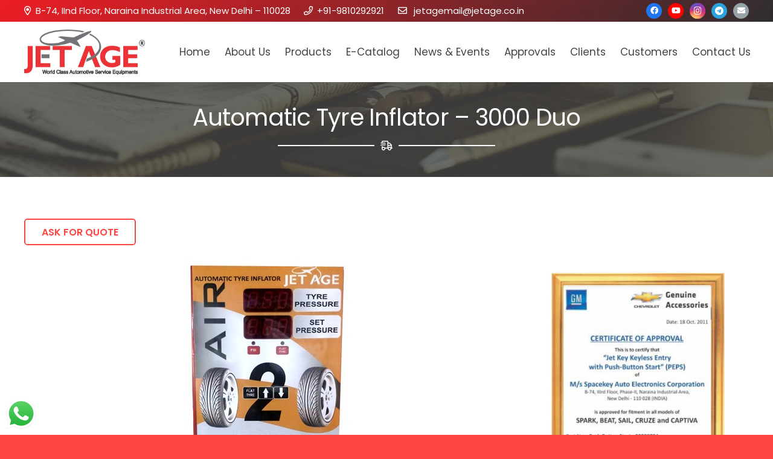

--- FILE ---
content_type: text/css
request_url: https://jetageworld.com/wp-content/plugins/power-vc-add-on/public/css/power-addons-public.css?ver=1.0.0
body_size: 64159
content:
/**
 * All of the CSS for your admin-specific functionality should be
 * included in this file.
 */
 	/* Magnific Popup CSS */
	.mfp-bg,.mfp-wrap{position:fixed;left:0;top:0}.mfp-bg,.mfp-container,.mfp-wrap{height:100%;width:100%}.mfp-arrow:after,.mfp-arrow:before,.mfp-container:before,.mfp-figure:after{content:''}.mfp-bg{z-index:1042;overflow:hidden;background:#0b0b0b;opacity:.8}.mfp-wrap{z-index:1043;outline:0!important;-webkit-backface-visibility:hidden}.mfp-container{text-align:center;position:absolute;left:0;top:0;padding:0 8px;box-sizing:border-box}.mfp-container:before{display:inline-block;height:100%;vertical-align:middle}.mfp-align-top .mfp-container:before{display:none}.mfp-content{position:relative;display:inline-block;vertical-align:middle;margin:0 auto;text-align:left;z-index:1045}.mfp-ajax-holder .mfp-content,.mfp-inline-holder .mfp-content{width:100%;cursor:auto}.mfp-ajax-cur{cursor:progress}.mfp-zoom-out-cur,.mfp-zoom-out-cur .mfp-image-holder .mfp-close{cursor:-moz-zoom-out;cursor:-webkit-zoom-out;cursor:zoom-out}.mfp-zoom{cursor:pointer;cursor:-webkit-zoom-in;cursor:-moz-zoom-in;cursor:zoom-in}.mfp-auto-cursor .mfp-content{cursor:auto}.mfp-arrow,.mfp-close,.mfp-counter,.mfp-preloader{-webkit-user-select:none;-moz-user-select:none;user-select:none}.mfp-loading.mfp-figure{display:none}.mfp-hide{display:none!important}.mfp-preloader{color:#CCC;position:absolute;top:50%;width:auto;text-align:center;margin-top:-.8em;left:8px;right:8px;z-index:1044}.mfp-preloader a{color:#CCC}.mfp-close,.mfp-preloader a:hover{color:#FFF}.mfp-s-error .mfp-content,.mfp-s-ready .mfp-preloader{display:none}button.mfp-arrow,button.mfp-close{overflow:visible;cursor:pointer;background:0 0;border:0;-webkit-appearance:none;display:block;outline:0;padding:0;z-index:1046;box-shadow:none;touch-action:manipulation}.mfp-figure:after,.mfp-iframe-scaler iframe{box-shadow:0 0 8px rgba(0,0,0,.6);position:absolute;left:0}button::-moz-focus-inner{padding:0;border:0}.mfp-close{width:44px;height:44px;line-height:44px;position:absolute;right:0;top:0;text-decoration:none;text-align:center;opacity:.65;padding:0 0 18px 10px;font-style:normal;font-size:28px;font-family:Arial,Baskerville,monospace}.mfp-close:focus,.mfp-close:hover{opacity:1}.mfp-close:active{top:1px}.mfp-close-btn-in .mfp-close{color:#333}.mfp-iframe-holder .mfp-close,.mfp-image-holder .mfp-close{color:#FFF;right:-6px;text-align:right;padding-right:6px;width:100%}.mfp-counter{position:absolute;top:0;right:0;color:#CCC;font-size:12px;line-height:18px;white-space:nowrap}.mfp-figure,img.mfp-img{line-height:0}.mfp-arrow{position:absolute;opacity:.65;margin:-55px 0 0;top:50%;padding:0;width:90px;height:110px;-webkit-tap-highlight-color:transparent}.mfp-arrow:active{margin-top:-54px}.mfp-arrow:focus,.mfp-arrow:hover{opacity:1}.mfp-arrow:after,.mfp-arrow:before{display:block;width:0;height:0;position:absolute;left:0;top:0;margin-top:35px;margin-left:35px;border:inset transparent}.mfp-arrow:after{border-top-width:13px;border-bottom-width:13px;top:8px}.mfp-arrow:before{border-top-width:21px;border-bottom-width:21px;opacity:.7}.mfp-arrow-left{left:0}.mfp-arrow-left:after{border-right:17px solid #FFF;margin-left:31px}.mfp-arrow-left:before{margin-left:25px;border-right:27px solid #3F3F3F}.mfp-arrow-right{right:0}.mfp-arrow-right:after{border-left:17px solid #FFF;margin-left:39px}.mfp-arrow-right:before{border-left:27px solid #3F3F3F}.mfp-iframe-holder{padding-top:40px;padding-bottom:40px}.mfp-iframe-holder .mfp-content{line-height:0;width:100%;max-width:900px}.mfp-image-holder .mfp-content,img.mfp-img{max-width:100%}.mfp-iframe-holder .mfp-close{top:-40px}.mfp-iframe-scaler{width:100%;height:0;overflow:hidden;padding-top:56.25%}.mfp-iframe-scaler iframe{display:block;top:0;width:100%;height:100%;background:#000}.mfp-figure:after,img.mfp-img{width:auto;height:auto;display:block}img.mfp-img{box-sizing:border-box;padding:40px 0;margin:0 auto}.mfp-figure:after{top:40px;bottom:40px;right:0;z-index:-1;background:#444}.mfp-figure small{color:#BDBDBD;display:block;font-size:12px;line-height:14px}.mfp-figure figure{margin:0}.mfp-bottom-bar{margin-top:-36px;position:absolute;top:100%;left:0;width:100%;cursor:auto}.mfp-title{text-align:left;line-height:18px;color:#F3F3F3;word-wrap:break-word;padding-right:36px}.mfp-gallery .mfp-image-holder .mfp-figure{cursor:pointer}@media screen and (max-width:800px) and (orientation:landscape),screen and (max-height:300px){.mfp-img-mobile .mfp-image-holder{padding-left:0;padding-right:0}.mfp-img-mobile img.mfp-img{padding:0}.mfp-img-mobile .mfp-figure:after{top:0;bottom:0}.mfp-img-mobile .mfp-figure small{display:inline;margin-left:5px}.mfp-img-mobile .mfp-bottom-bar{background:rgba(0,0,0,.6);bottom:0;margin:0;top:auto;padding:3px 5px;position:fixed;box-sizing:border-box}.mfp-img-mobile .mfp-bottom-bar:empty{padding:0}.mfp-img-mobile .mfp-counter{right:5px;top:3px}.mfp-img-mobile .mfp-close{top:0;right:0;width:35px;height:35px;line-height:35px;background:rgba(0,0,0,.6);position:fixed;text-align:center;padding:0}}@media all and (max-width:900px){.mfp-arrow{-webkit-transform:scale(.75);transform:scale(.75)}.mfp-arrow-left{-webkit-transform-origin:0;transform-origin:0}.mfp-arrow-right{-webkit-transform-origin:100%;transform-origin:100%}.mfp-container{padding-left:6px;padding-right:6px}}

	/*  # Magnific Lightbox
	============================*/
	.white-popup {position: relative; background: #FFF; padding: 20px; width: auto; max-width: 500px; margin: 20px auto; }
	.mfp-close:hover { background: transparent;}
	
	/* Zoom Effect */
	.mfp-zoom-in .mfp-with-anim { opacity: 0; transition: all 0.2s ease-in-out; transform: scale(0.8);}
	.mfp-zoom-in.mfp-bg { opacity: 0; transition: all 0.3s ease-out;}
	.mfp-zoom-in.mfp-ready .mfp-with-anim { opacity: 1; transform: scale(1);}
	.mfp-zoom-in.mfp-ready.mfp-bg { opacity: 0.8;}
	.mfp-zoom-in.mfp-removing .mfp-with-anim { transform: scale(0.8); opacity: 0;}
	.mfp-zoom-in.mfp-removing.mfp-bg { opacity: 0;}

	/* Fade Effect */
	.mfp-fade.mfp-bg { opacity: 0; -webkit-transition: all 0.15s ease-out; -moz-transition: all 0.15s ease-out; transition: all 0.15s ease-out; }
	.mfp-fade.mfp-bg.mfp-ready { opacity: 0.8; }
	.mfp-fade.mfp-bg.mfp-removing { opacity: 0; }
	.mfp-fade.mfp-wrap .mfp-content { opacity: 0; -webkit-transition: all 0.15s ease-out; -moz-transition: all 0.15s ease-out; transition: all 0.15s ease-out; }
	.mfp-fade.mfp-wrap.mfp-ready .mfp-content { opacity: 1; }
	.mfp-fade.mfp-wrap.mfp-removing .mfp-content {opacity: 0; }

	
	/* FONTS PATH */

	@font-face {
	  font-family: 'FontAwesome';
	  src:  url('../../admin/fonts/fontawesome-webfont.eot?v=4.2.0');
	  src:  url('../../admin/fonts/fontawesome-webfont.eot?#iefix&v=4.2.0') format('embedded-opentype'),
	      url('../../admin/fonts/fontawesome-webfont.woff?v=4.2.0') format('woff'),
	      url('../../admin/fonts/fontawesome-webfont.ttf?v=4.2.0') format('truetype'),
	      url('../../admin/fonts/fontawesome-webfont.svg?v=4.2.0#fontawesomeregular') format('svg');
	}

	@font-face {
	  font-family: 'linecons';
	  src:  url('../../admin/fonts/linecons.eot');
	  src:  url('../../admin/fonts/linecons.eot?#iefix') format('embedded-opentype'),
	      url('../../admin/fonts/linecons.woff') format('woff'),
	      url('../../admin/fonts/linecons.ttf') format('truetype'),
	      url('../../admin/fonts/linecons.svg') format('svg');
	}

	@font-face {
	  font-family: 'simple-line-icons';
	  src:  url('../../admin/fonts/Simple-Line-Icons.eot?v=2.2.2');
	  src:  url('../../admin/fonts/Simple-Line-Icons.eot?#iefix&v=2.2.2') format('embedded-opentype'),
	        url('../../admin/fonts/Simple-Line-Icons.ttf?v=2.2.2') format('truetype'),
	        url('../../admin/fonts/Simple-Line-Icons.woff2?v=2.2.2') format('woff2'),
	        url('../../admin/fonts/Simple-Line-Icons.woff?v=2.2.2') format('woff'),
	        url('../../admin/fonts/Simple-Line-Icons.svg?v=2.2.2#simple-line-icons') format('svg');
	}

	@font-face {
	  font-family: 'simple-line-icons';
	  src: url('../../admin/fonts/Simple-Line-Icons.eot?v=2.4.0');
	  src: url('../../admin/fonts/Simple-Line-Icons.eot?v=2.4.0#iefix') format('embedded-opentype'),
	       url('../../admin/fonts/Simple-Line-Icons.woff2?v=2.4.0') format('woff2'),
	       url('../../admin/fonts/Simple-Line-Icons.ttf?v=2.4.0') format('truetype'),
	       url('../../admin/fonts/Simple-Line-Icons.woff?v=2.4.0') format('woff'),
	       url('../../admin/fonts/Simple-Line-Icons.svg?v=2.4.0#simple-line-icons') format('svg');
	  font-weight: normal;
	  font-style: normal;
	}

	@font-face {
	  font-family: 'et-line';
	  src:url('../../admin/fonts/et-line.eot');
	  src:url('../../admin/fonts/et-line.eot?#iefix') format('embedded-opentype'),
	    url('../../admin/fonts/et-line.woff') format('woff'),
	    url('../../admin/fonts/et-line.ttf') format('truetype'),
	    url('../../admin/fonts/et-line.svg#et-line') format('svg');
	  font-weight: normal;
	  font-style: normal;
	}

	@font-face {
	  font-family: 'themify';
	  src:url('../../admin/fonts/themify.eot?-fvbane');
	  src:url('../../admin/fonts/themify.eot?#iefix-fvbane') format('embedded-opentype'),
	    url('../../admin/fonts/themify.woff?-fvbane') format('woff'),
	    url('../../admin/fonts/themify.ttf?-fvbane') format('truetype'),
	    url('../../admin/fonts/themify.svg?-fvbane#themify') format('svg');
	  font-weight: normal;
	  font-style: normal;
	}

	@font-face {
	  font-family: 'Pe-icon-7-stroke';
	  src: url('../../admin/fonts/Pe-icon-7-stroke.eot?d7yf1v');
	  src: url('../../admin/fonts/Pe-icon-7-stroke.eot?#iefixd7yf1v') format('embedded-opentype'), url('../../admin/fonts/Pe-icon-7-stroke.woff?d7yf1v') format('woff'), url('../../admin/fonts/Pe-icon-7-stroke.ttf?d7yf1v') format('truetype'), url('../../admin/fonts/Pe-icon-7-stroke.svg?d7yf1v#Pe-icon-7-stroke') format('svg');
	  font-weight: normal;
	  font-style: normal;
	}

	@font-face {
	  font-family: "linea-basic-10";
	  src:url("../../admin/fonts/linea-basic-10.eot");
	  src:url("../../admin/fonts/linea-basic-10.eot?#iefix") format("embedded-opentype"),
	    url("../../admin/fonts/linea-basic-10.woff") format("woff"),
	    url("../../admin/fonts/linea-basic-10.ttf") format("truetype"),
	    url("../../admin/fonts/linea-basic-10.svg#linea-basic-10") format("svg");
	  font-weight: normal;
	  font-style: normal;

	}

	@font-face {
	  font-family: "linea-ecommerce-10";
	  src:url("../../admin/fonts/linea-ecommerce-10.eot");
	  src:url("../../admin/fonts/linea-ecommerce-10.eot?#iefix") format("embedded-opentype"),
	    url("../../admin/fonts/linea-ecommerce-10.woff") format("woff"),
	    url("../../admin/fonts/linea-ecommerce-10.ttf") format("truetype"),
	    url("../../admin/fonts/linea-ecommerce-10.svg#linea-ecommerce-10") format("svg");
	  font-weight: normal;
	  font-style: normal;

	}

	@font-face {
	  font-family: "linea-arrows-10";
	  src:url("../../admin/fonts/linea-arrows-10.eot");
	  src:url("../../admin/fonts/linea-arrows-10.eot?#iefix") format("embedded-opentype"),
	    url("../../admin/fonts/linea-arrows-10.woff") format("woff"),
	    url("../../admin/fonts/linea-arrows-10.ttf") format("truetype"),
	    url("../../admin/fonts/linea-arrows-10.svg#linea-arrows-10") format("svg");
	  font-weight: normal;
	  font-style: normal;

	}

	@font-face {
	  font-family: "linea-software-10";
	  src:url("../../admin/fonts/linea-software-10.eot");
	  src:url("../../admin/fonts/linea-software-10.eot?#iefix") format("embedded-opentype"),
	    url("../../admin/fonts/linea-software-10.woff") format("woff"),
	    url("../../admin/fonts/linea-software-10.ttf") format("truetype"),
	    url("../../admin/fonts/linea-software-10.svg#linea-software-10") format("svg");
	  font-weight: normal;
	  font-style: normal;
	}

	[class*="fa-"],[class*="li_"],[class*="sl-"]{ speak: none;font-style: normal;font-weight: normal;font-variant: normal;text-transform: none;line-height: 1;-webkit-font-smoothing: antialiased;-moz-osx-font-smoothing: grayscale;}
	[class*="fa-"] { font-family: FontAwesome;}
	[class*="li_"] { font-family: 'linecons';}
	[class*="sl-"]:not(.fa-asl-interpreting) { font-family: 'simple-line-icons';}
	[class^="ti-"], [class*=" ti-"] { font-family: 'themify'; speak: none; font-style: normal; font-weight: normal; font-variant: normal; text-transform: none; line-height: 1; -webkit-font-smoothing: antialiased; -moz-osx-font-smoothing: grayscale; }
	[class^="pe-7s-"], [class*=" pe-7s-"] { display: inline-block; font-family: 'Pe-icon-7-stroke'; speak: none; font-style: normal; font-weight: normal; font-variant: normal; text-transform: none; line-height: 1; -webkit-font-smoothing: antialiased; -moz-osx-font-smoothing: grayscale; }

	/* linea Icons*/
	[class^="icon-basic"]:before, [class*=" icon-basic"]:before { font-family: "linea-basic-10" !important; }
	[class^="icon-ecommerce"]:before, [class*=" icon-ecommerce"]:before {font-family: "linea-ecommerce-10" !important; }
	[class^="icon-arrows"]:before, [class*=" icon-arrows"]:before {font-family: "linea-arrows-10" !important; }
	[class^="icon-software"]:before, [class*=" icon-software"]:before {font-family: "linea-software-10" !important; }
	[class^="icon-basic"]:before, [class*=" icon-basic"]:before, [class^="icon-ecommerce"]:before, [class*=" icon-ecommerce"]:before, [class^="icon-arrows"]:before, [class*=" icon-arrows"]:before, [class^="icon-software"]:before, [class*=" icon-software"]:before { font-style: normal !important; font-weight: normal !important; font-variant: normal !important; text-transform: none !important; speak: none; line-height: 1; -webkit-font-smoothing: antialiased; -moz-osx-font-smoothing: grayscale; }


	.icon-mobile, .icon-laptop, .icon-desktop, .icon-tablet, .icon-phone, .icon-document, .icon-documents, .icon-search, .icon-clipboard, .icon-newspaper, .icon-notebook, .icon-book-open, .icon-browser, .icon-calendar, .icon-presentation, .icon-picture, .icon-pictures, .icon-video, .icon-camera, .icon-printer, .icon-toolbox, .icon-briefcase, .icon-wallet, .icon-gift, .icon-bargraph, .icon-grid, .icon-expand, .icon-focus, .icon-edit, .icon-adjustments, .icon-ribbon, .icon-hourglass, .icon-lock, .icon-megaphone, .icon-shield, .icon-trophy, .icon-flag, .icon-map, .icon-puzzle, .icon-basket, .icon-envelope, .icon-streetsign, .icon-telescope, .icon-gears, .icon-key, .icon-paperclip, .icon-attachment, .icon-pricetags, .icon-lightbulb, .icon-layers, .icon-pencil, .icon-tools, .icon-tools-2, .icon-scissors, .icon-paintbrush, .icon-magnifying-glass, .icon-circle-compass, .icon-linegraph, .icon-mic, .icon-strategy, .icon-beaker, .icon-caution, .icon-recycle, .icon-anchor, .icon-profile-male, .icon-profile-female, .icon-bike, .icon-wine, .icon-hotairballoon, .icon-globe, .icon-genius, .icon-map-pin, .icon-dial, .icon-chat, .icon-heart, .icon-cloud, .icon-upload, .icon-download, .icon-target, .icon-hazardous, .icon-piechart, .icon-speedometer, .icon-global, .icon-compass, .icon-lifesaver, .icon-clock, .icon-aperture, .icon-quote, .icon-scope, .icon-alarmclock, .icon-refresh, .icon-happy, .icon-sad, .icon-facebook, .icon-twitter, .icon-googleplus, .icon-rss, .icon-tumblr, .icon-linkedin, .icon-dribbble { font-family: 'et-line'; speak: none; font-style: normal; font-weight: normal; font-variant: normal; text-transform: none; line-height: 1; -webkit-font-smoothing: antialiased; -moz-osx-font-smoothing: grayscale; display:inline-block;}


	/* Font Awesome icons */
	.fa-glass:before { content:"\f000";}
	.fa-music:before { content:"\f001";}
	.fa-search:before { content:"\f002";}
	.fa-envelope-o:before { content:"\f003";}
	.fa-heart:before { content:"\f004";}
	.fa-star:before { content:"\f005";}
	.fa-star-o:before { content:"\f006";}
	.fa-user:before { content:"\f007";}
	.fa-film:before { content:"\f008";}
	.fa-th-large:before { content:"\f009";}
	.fa-th:before { content:"\f00a";}
	.fa-th-list:before { content:"\f00b";}
	.fa-check:before { content:"\f00c";}
	.fa-close:before,.fa-remove:before,.fa-times:before { content:"\f00d";}
	.fa-search-plus:before { content:"\f00e";}
	.fa-search-minus:before { content:"\f010";}
	.fa-power-off:before { content:"\f011";}
	.fa-signal:before { content:"\f012";}
	.fa-cog:before,.fa-gear:before { content:"\f013";}
	.fa-trash-o:before { content:"\f014";}
	.fa-home:before { content:"\f015";}
	.fa-file-o:before { content:"\f016";}
	.fa-clock-o:before { content:"\f017";}
	.fa-road:before { content:"\f018";}
	.fa-download:before { content:"\f019";}
	.fa-arrow-circle-o-down:before { content:"\f01a";}
	.fa-arrow-circle-o-up:before { content:"\f01b";}
	.fa-inbox:before { content:"\f01c";}
	.fa-play-circle-o:before { content:"\f01d";}
	.fa-repeat:before,.fa-rotate-right:before { content:"\f01e";}
	.fa-refresh:before { content:"\f021";}
	.fa-list-alt:before { content:"\f022";}
	.fa-lock:before { content:"\f023";}
	.fa-flag:before { content:"\f024";}
	.fa-headphones:before { content:"\f025";}
	.fa-volume-off:before { content:"\f026";}
	.fa-volume-down:before { content:"\f027";}
	.fa-volume-up:before { content:"\f028";}
	.fa-qrcode:before { content:"\f029";}
	.fa-barcode:before { content:"\f02a";}
	.fa-tag:before { content:"\f02b";}
	.fa-tags:before { content:"\f02c";}
	.fa-book:before { content:"\f02d";}
	.fa-bookmark:before { content:"\f02e";}
	.fa-print:before { content:"\f02f";}
	.fa-camera:before { content:"\f030";}
	.fa-font:before { content:"\f031";}
	.fa-bold:before { content:"\f032";}
	.fa-italic:before { content:"\f033";}
	.fa-text-height:before { content:"\f034";}
	.fa-text-width:before { content:"\f035";}
	.fa-align-left:before { content:"\f036";}
	.fa-align-center:before { content:"\f037";}
	.fa-align-right:before { content:"\f038";}
	.fa-align-justify:before { content:"\f039";}
	.fa-list:before { content:"\f03a";}
	.fa-dedent:before,.fa-outdent:before { content:"\f03b";}
	.fa-indent:before { content:"\f03c";}
	.fa-video-camera:before { content:"\f03d";}
	.fa-image:before,.fa-photo:before,.fa-picture-o:before { content:"\f03e";}
	.fa-pencil:before { content:"\f040";}
	.fa-map-marker:before { content:"\f041";}
	.fa-adjust:before { content:"\f042";}
	.fa-tint:before { content:"\f043";}
	.fa-edit:before,.fa-pencil-square-o:before { content:"\f044";}
	.fa-share-square-o:before { content:"\f045";}
	.fa-check-square-o:before { content:"\f046";}
	.fa-arrows:before { content:"\f047";}
	.fa-step-backward:before { content:"\f048";}
	.fa-fast-backward:before { content:"\f049";}
	.fa-backward:before { content:"\f04a";}
	.fa-play:before { content:"\f04b";}
	.fa-pause:before { content:"\f04c";}
	.fa-stop:before { content:"\f04d";}
	.fa-forward:before { content:"\f04e";}
	.fa-fast-forward:before { content:"\f050";}
	.fa-step-forward:before { content:"\f051";}
	.fa-eject:before { content:"\f052";}
	.fa-chevron-left:before { content:"\f053";}
	.fa-chevron-right:before { content:"\f054";}
	.fa-plus-circle:before { content:"\f055";}
	.fa-minus-circle:before { content:"\f056";}
	.fa-times-circle:before { content:"\f057";}
	.fa-check-circle:before { content:"\f058";}
	.fa-question-circle:before { content:"\f059";}
	.fa-info-circle:before { content:"\f05a";}
	.fa-crosshairs:before { content:"\f05b";}
	.fa-times-circle-o:before { content:"\f05c";}
	.fa-check-circle-o:before { content:"\f05d";}
	.fa-ban:before { content:"\f05e";}
	.fa-arrow-left:before { content:"\f060";}
	.fa-arrow-right:before { content:"\f061";}
	.fa-arrow-up:before { content:"\f062";}
	.fa-arrow-down:before { content:"\f063";}
	.fa-mail-forward:before,.fa-share:before { content:"\f064";}
	.fa-expand:before { content:"\f065";}
	.fa-compress:before { content:"\f066";}
	.fa-plus:before { content:"\f067";}
	.fa-minus:before { content:"\f068";}
	.fa-asterisk:before { content:"\f069";}
	.fa-exclamation-circle:before { content:"\f06a";}
	.fa-gift:before { content:"\f06b";}
	.fa-leaf:before { content:"\f06c";}
	.fa-fire:before { content:"\f06d";}
	.fa-eye:before { content:"\f06e";}
	.fa-eye-slash:before { content:"\f070";}
	.fa-exclamation-triangle:before,.fa-warning:before { content:"\f071";}
	.fa-plane:before { content:"\f072";}
	.fa-calendar:before { content:"\f073";}
	.fa-random:before { content:"\f074";}
	.fa-comment:before { content:"\f075";}
	.fa-magnet:before { content:"\f076";}
	.fa-chevron-up:before { content:"\f077";}
	.fa-chevron-down:before { content:"\f078";}
	.fa-retweet:before { content:"\f079";}
	.fa-shopping-cart:before { content:"\f07a";}
	.fa-folder:before { content:"\f07b";}
	.fa-folder-open:before { content:"\f07c";}
	.fa-arrows-v:before { content:"\f07d";}
	.fa-arrows-h:before { content:"\f07e";}
	.fa-bar-chart-o:before,.fa-bar-chart:before { content:"\f080";}
	.fa-twitter-square:before { content:"\f081";}
	.fa-facebook-square:before { content:"\f082";}
	.fa-camera-retro:before { content:"\f083";}
	.fa-key:before { content:"\f084";}
	.fa-cogs:before,.fa-gears:before { content:"\f085";}
	.fa-comments:before { content:"\f086";}
	.fa-thumbs-o-up:before { content:"\f087";}
	.fa-thumbs-o-down:before { content:"\f088";}
	.fa-star-half:before { content:"\f089";}
	.fa-heart-o:before { content:"\f08a";}
	.fa-sign-out:before { content:"\f08b";}
	.fa-linkedin-square:before { content:"\f08c";}
	.fa-thumb-tack:before { content:"\f08d";}
	.fa-external-link:before { content:"\f08e";}
	.fa-sign-in:before { content:"\f090";}
	.fa-trophy:before { content:"\f091";}
	.fa-github-square:before { content:"\f092";}
	.fa-upload:before { content:"\f093";}
	.fa-lemon-o:before { content:"\f094";}
	.fa-phone:before { content:"\f095";}
	.fa-square-o:before { content:"\f096";}
	.fa-bookmark-o:before { content:"\f097";}
	.fa-phone-square:before { content:"\f098";}
	.fa-twitter:before { content:"\f099";}
	.fa-facebook-f:before,.fa-facebook:before { content:"\f09a";}
	.fa-github:before { content:"\f09b";}
	.fa-unlock:before { content:"\f09c";}
	.fa-credit-card:before { content:"\f09d";}
	.fa-feed:before,.fa-rss:before { content:"\f09e";}
	.fa-hdd-o:before { content:"\f0a0";}
	.fa-bullhorn:before { content:"\f0a1";}
	.fa-bell:before { content:"\f0f3";}
	.fa-certificate:before { content:"\f0a3";}
	.fa-hand-o-right:before { content:"\f0a4";}
	.fa-hand-o-left:before { content:"\f0a5";}
	.fa-hand-o-up:before { content:"\f0a6";}
	.fa-hand-o-down:before { content:"\f0a7";}
	.fa-arrow-circle-left:before { content:"\f0a8";}
	.fa-arrow-circle-right:before { content:"\f0a9";}
	.fa-arrow-circle-up:before { content:"\f0aa";}
	.fa-arrow-circle-down:before { content:"\f0ab";}
	.fa-globe:before { content:"\f0ac";}
	.fa-wrench:before { content:"\f0ad";}
	.fa-tasks:before { content:"\f0ae";}
	.fa-filter:before { content:"\f0b0";}
	.fa-briefcase:before { content:"\f0b1";}
	.fa-arrows-alt:before { content:"\f0b2";}
	.fa-group:before,.fa-users:before { content:"\f0c0";}
	.fa-chain:before,.fa-link:before { content:"\f0c1";}
	.fa-cloud:before { content:"\f0c2";}
	.fa-flask:before { content:"\f0c3";}
	.fa-cut:before,.fa-scissors:before { content:"\f0c4";}
	.fa-copy:before,.fa-files-o:before { content:"\f0c5";}
	.fa-paperclip:before { content:"\f0c6";}
	.fa-floppy-o:before,.fa-save:before { content:"\f0c7";}
	.fa-square:before { content:"\f0c8";}
	.fa-bars:before,.fa-navicon:before,.fa-reorder:before { content:"\f0c9";}
	.fa-list-ul:before { content:"\f0ca";}
	.fa-list-ol:before { content:"\f0cb";}
	.fa-strikethrough:before { content:"\f0cc";}
	.fa-underline:before { content:"\f0cd";}
	.fa-table:before { content:"\f0ce";}
	.fa-magic:before { content:"\f0d0";}
	.fa-truck:before { content:"\f0d1";}
	.fa-pinterest:before { content:"\f0d2";}
	.fa-pinterest-square:before { content:"\f0d3";}
	.fa-google-plus-square:before { content:"\f0d4";}
	.fa-google-plus:before { content:"\f0d5";}
	.fa-money:before { content:"\f0d6";}
	.fa-caret-down:before { content:"\f0d7";}
	.fa-caret-up:before { content:"\f0d8";}
	.fa-caret-left:before { content:"\f0d9";}
	.fa-caret-right:before { content:"\f0da";}
	.fa-columns:before { content:"\f0db";}
	.fa-sort:before,.fa-unsorted:before { content:"\f0dc";}
	.fa-sort-desc:before,.fa-sort-down:before { content:"\f0dd";}
	.fa-sort-asc:before,.fa-sort-up:before { content:"\f0de";}
	.fa-envelope:before { content:"\f0e0";}
	.fa-linkedin:before { content:"\f0e1";}
	.fa-rotate-left:before,.fa-undo:before { content:"\f0e2";}
	.fa-gavel:before,.fa-legal:before { content:"\f0e3";}
	.fa-dashboard:before,.fa-tachometer:before { content:"\f0e4";}
	.fa-comment-o:before { content:"\f0e5";}
	.fa-comments-o:before { content:"\f0e6";}
	.fa-bolt:before,.fa-flash:before { content:"\f0e7";}
	.fa-sitemap:before { content:"\f0e8";}
	.fa-umbrella:before { content:"\f0e9";}
	.fa-clipboard:before,.fa-paste:before { content:"\f0ea";}
	.fa-lightbulb-o:before { content:"\f0eb";}
	.fa-exchange:before { content:"\f0ec";}
	.fa-cloud-download:before { content:"\f0ed";}
	.fa-cloud-upload:before { content:"\f0ee";}
	.fa-user-md:before { content:"\f0f0";}
	.fa-stethoscope:before { content:"\f0f1";}
	.fa-suitcase:before { content:"\f0f2";}
	.fa-bell-o:before { content:"\f0a2";}
	.fa-coffee:before { content:"\f0f4";}
	.fa-cutlery:before { content:"\f0f5";}
	.fa-file-text-o:before { content:"\f0f6";}
	.fa-building-o:before { content:"\f0f7";}
	.fa-hospital-o:before { content:"\f0f8";}
	.fa-ambulance:before { content:"\f0f9";}
	.fa-medkit:before { content:"\f0fa";}
	.fa-fighter-jet:before { content:"\f0fb";}
	.fa-beer:before { content:"\f0fc";}
	.fa-h-square:before { content:"\f0fd";}
	.fa-plus-square:before { content:"\f0fe";}
	.fa-angle-double-left:before { content:"\f100";}
	.fa-angle-double-right:before { content:"\f101";}
	.fa-angle-double-up:before { content:"\f102";}
	.fa-angle-double-down:before { content:"\f103";}
	.fa-angle-left:before { content:"\f104";}
	.fa-angle-right:before { content:"\f105";}
	.fa-angle-up:before { content:"\f106";}
	.fa-angle-down:before { content:"\f107";}
	.fa-desktop:before { content:"\f108";}
	.fa-laptop:before { content:"\f109";}
	.fa-tablet:before { content:"\f10a";}
	.fa-mobile-phone:before,.fa-mobile:before { content:"\f10b";}
	.fa-circle-o:before { content:"\f10c";}
	.fa-quote-left:before { content:"\f10d";}
	.fa-quote-right:before { content:"\f10e";}
	.fa-spinner:before { content:"\f110";}
	.fa-circle:before { content:"\f111";}
	.fa-mail-reply:before,.fa-reply:before { content:"\f112";}
	.fa-github-alt:before { content:"\f113";}
	.fa-folder-o:before { content:"\f114";}
	.fa-folder-open-o:before { content:"\f115";}
	.fa-smile-o:before { content:"\f118";}
	.fa-frown-o:before { content:"\f119";}
	.fa-meh-o:before { content:"\f11a";}
	.fa-gamepad:before { content:"\f11b";}
	.fa-keyboard-o:before { content:"\f11c";}
	.fa-flag-o:before { content:"\f11d";}
	.fa-flag-checkered:before { content:"\f11e";}
	.fa-terminal:before { content:"\f120";}
	.fa-code:before { content:"\f121";}
	.fa-mail-reply-all:before,.fa-reply-all:before { content:"\f122";}
	.fa-star-half-empty:before,.fa-star-half-full:before,.fa-star-half-o:before { content:"\f123";}
	.fa-location-arrow:before { content:"\f124";}
	.fa-crop:before { content:"\f125";}
	.fa-code-fork:before { content:"\f126";}
	.fa-chain-broken:before,.fa-unlink:before { content:"\f127";}
	.fa-question:before { content:"\f128";}
	.fa-info:before { content:"\f129";}
	.fa-exclamation:before { content:"\f12a";}
	.fa-superscript:before { content:"\f12b";}
	.fa-subscript:before { content:"\f12c";}
	.fa-eraser:before { content:"\f12d";}
	.fa-puzzle-piece:before { content:"\f12e";}
	.fa-microphone:before { content:"\f130";}
	.fa-microphone-slash:before { content:"\f131";}
	.fa-shield:before { content:"\f132";}
	.fa-calendar-o:before { content:"\f133";}
	.fa-fire-extinguisher:before { content:"\f134";}
	.fa-rocket:before { content:"\f135";}
	.fa-maxcdn:before { content:"\f136";}
	.fa-chevron-circle-left:before { content:"\f137";}
	.fa-chevron-circle-right:before { content:"\f138";}
	.fa-chevron-circle-up:before { content:"\f139";}
	.fa-chevron-circle-down:before { content:"\f13a";}
	.fa-html5:before { content:"\f13b";}
	.fa-css3:before { content:"\f13c";}
	.fa-anchor:before { content:"\f13d";}
	.fa-unlock-alt:before { content:"\f13e";}
	.fa-bullseye:before { content:"\f140";}
	.fa-ellipsis-h:before { content:"\f141";}
	.fa-ellipsis-v:before { content:"\f142";}
	.fa-rss-square:before { content:"\f143";}
	.fa-play-circle:before { content:"\f144";}
	.fa-ticket:before { content:"\f145";}
	.fa-minus-square:before { content:"\f146";}
	.fa-minus-square-o:before { content:"\f147";}
	.fa-level-up:before { content:"\f148";}
	.fa-level-down:before { content:"\f149";}
	.fa-check-square:before { content:"\f14a";}
	.fa-pencil-square:before { content:"\f14b";}
	.fa-external-link-square:before { content:"\f14c";}
	.fa-share-square:before { content:"\f14d";}
	.fa-compass:before { content:"\f14e";}
	.fa-caret-square-o-down:before,.fa-toggle-down:before { content:"\f150";}
	.fa-caret-square-o-up:before,.fa-toggle-up:before { content:"\f151";}
	.fa-caret-square-o-right:before,.fa-toggle-right:before { content:"\f152";}
	.fa-eur:before,.fa-euro:before { content:"\f153";}
	.fa-gbp:before { content:"\f154";}
	.fa-dollar:before,.fa-usd:before { content:"\f155";}
	.fa-inr:before,.fa-rupee:before { content:"\f156";}
	.fa-cny:before,.fa-jpy:before,.fa-rmb:before,.fa-yen:before { content:"\f157";}
	.fa-rouble:before,.fa-rub:before,.fa-ruble:before { content:"\f158";}
	.fa-krw:before,.fa-won:before { content:"\f159";}
	.fa-bitcoin:before,.fa-btc:before { content:"\f15a";}
	.fa-file:before { content:"\f15b";}
	.fa-file-text:before { content:"\f15c";}
	.fa-sort-alpha-asc:before { content:"\f15d";}
	.fa-sort-alpha-desc:before { content:"\f15e";}
	.fa-sort-amount-asc:before { content:"\f160";}
	.fa-sort-amount-desc:before { content:"\f161";}
	.fa-sort-numeric-asc:before { content:"\f162";}
	.fa-sort-numeric-desc:before { content:"\f163";}
	.fa-thumbs-up:before { content:"\f164";}
	.fa-thumbs-down:before { content:"\f165";}
	.fa-youtube-square:before { content:"\f166";}
	.fa-youtube:before { content:"\f167";}
	.fa-xing:before { content:"\f168";}
	.fa-xing-square:before { content:"\f169";}
	.fa-youtube-play:before { content:"\f16a";}
	.fa-dropbox:before { content:"\f16b";}
	.fa-stack-overflow:before { content:"\f16c";}
	.fa-instagram:before { content:"\f16d";}
	.fa-flickr:before { content:"\f16e";}
	.fa-adn:before { content:"\f170";}
	.fa-bitbucket:before { content:"\f171";}
	.fa-bitbucket-square:before { content:"\f172";}
	.fa-tumblr:before { content:"\f173";}
	.fa-tumblr-square:before { content:"\f174";}
	.fa-long-arrow-down:before { content:"\f175";}
	.fa-long-arrow-up:before { content:"\f176";}
	.fa-long-arrow-left:before { content:"\f177";}
	.fa-long-arrow-right:before { content:"\f178";}
	.fa-apple:before { content:"\f179";}
	.fa-windows:before { content:"\f17a";}
	.fa-android:before { content:"\f17b";}
	.fa-linux:before { content:"\f17c";}
	.fa-dribbble:before { content:"\f17d";}
	.fa-skype:before { content:"\f17e";}
	.fa-foursquare:before { content:"\f180";}
	.fa-trello:before { content:"\f181";}
	.fa-female:before { content:"\f182";}
	.fa-male:before { content:"\f183";}
	.fa-gittip:before,.fa-gratipay:before { content:"\f184";}
	.fa-sun-o:before { content:"\f185";}
	.fa-moon-o:before { content:"\f186";}
	.fa-archive:before { content:"\f187";}
	.fa-bug:before { content:"\f188";}
	.fa-vk:before { content:"\f189";}
	.fa-weibo:before { content:"\f18a";}
	.fa-renren:before { content:"\f18b";}
	.fa-pagelines:before { content:"\f18c";}
	.fa-stack-exchange:before { content:"\f18d";}
	.fa-arrow-circle-o-right:before { content:"\f18e";}
	.fa-arrow-circle-o-left:before { content:"\f190";}
	.fa-caret-square-o-left:before,.fa-toggle-left:before { content:"\f191";}
	.fa-dot-circle-o:before { content:"\f192";}
	.fa-wheelchair:before { content:"\f193";}
	.fa-vimeo-square:before { content:"\f194";}
	.fa-try:before,.fa-turkish-lira:before { content:"\f195";}
	.fa-plus-square-o:before { content:"\f196";}
	.fa-space-shuttle:before { content:"\f197";}
	.fa-slack:before { content:"\f198";}
	.fa-envelope-square:before { content:"\f199";}
	.fa-wordpress:before { content:"\f19a";}
	.fa-openid:before { content:"\f19b";}
	.fa-bank:before,.fa-institution:before,.fa-university:before { content:"\f19c";}
	.fa-graduation-cap:before,.fa-mortar-board:before { content:"\f19d";}
	.fa-yahoo:before { content:"\f19e";}
	.fa-google:before { content:"\f1a0";}
	.fa-reddit:before { content:"\f1a1";}
	.fa-reddit-square:before { content:"\f1a2";}
	.fa-stumbleupon-circle:before { content:"\f1a3";}
	.fa-stumbleupon:before { content:"\f1a4";}
	.fa-delicious:before { content:"\f1a5";}
	.fa-digg:before { content:"\f1a6";}
	.fa-pied-piper:before { content:"\f1a7";}
	.fa-pied-piper-alt:before { content:"\f1a8";}
	.fa-drupal:before { content:"\f1a9";}
	.fa-joomla:before { content:"\f1aa";}
	.fa-language:before { content:"\f1ab";}
	.fa-fax:before { content:"\f1ac";}
	.fa-building:before { content:"\f1ad";}
	.fa-child:before { content:"\f1ae";}
	.fa-paw:before { content:"\f1b0";}
	.fa-spoon:before { content:"\f1b1";}
	.fa-cube:before { content:"\f1b2";}
	.fa-cubes:before { content:"\f1b3";}
	.fa-behance:before { content:"\f1b4";}
	.fa-behance-square:before { content:"\f1b5";}
	.fa-steam:before { content:"\f1b6";}
	.fa-steam-square:before { content:"\f1b7";}
	.fa-recycle:before { content:"\f1b8";}
	.fa-automobile:before,.fa-car:before { content:"\f1b9";}
	.fa-cab:before,.fa-taxi:before { content:"\f1ba";}
	.fa-tree:before { content:"\f1bb";}
	.fa-spotify:before { content:"\f1bc";}
	.fa-deviantart:before { content:"\f1bd";}
	.fa-soundcloud:before { content:"\f1be";}
	.fa-database:before { content:"\f1c0";}
	.fa-file-pdf-o:before { content:"\f1c1";}
	.fa-file-word-o:before { content:"\f1c2";}
	.fa-file-excel-o:before { content:"\f1c3";}
	.fa-file-powerpoint-o:before { content:"\f1c4";}
	.fa-file-image-o:before,.fa-file-photo-o:before,.fa-file-picture-o:before { content:"\f1c5";}
	.fa-file-archive-o:before,.fa-file-zip-o:before { content:"\f1c6";}
	.fa-file-audio-o:before,.fa-file-sound-o:before { content:"\f1c7";}
	.fa-file-movie-o:before,.fa-file-video-o:before { content:"\f1c8";}
	.fa-file-code-o:before { content:"\f1c9";}
	.fa-vine:before { content:"\f1ca";}
	.fa-codepen:before { content:"\f1cb";}
	.fa-jsfiddle:before { content:"\f1cc";}
	.fa-life-bouy:before,.fa-life-buoy:before,.fa-life-ring:before,.fa-life-saver:before,.fa-support:before { content:"\f1cd";}
	.fa-circle-o-notch:before { content:"\f1ce";}
	.fa-ra:before,.fa-rebel:before { content:"\f1d0";}
	.fa-empire:before,.fa-ge:before { content:"\f1d1";}
	.fa-git-square:before { content:"\f1d2";}
	.fa-git:before { content:"\f1d3";}
	.fa-hacker-news:before,.fa-y-combinator-square:before,.fa-yc-square:before { content:"\f1d4";}
	.fa-tencent-weibo:before { content:"\f1d5";}
	.fa-qq:before { content:"\f1d6";}
	.fa-wechat:before,.fa-weixin:before { content:"\f1d7";}
	.fa-paper-plane:before,.fa-send:before { content:"\f1d8";}
	.fa-paper-plane-o:before,.fa-send-o:before { content:"\f1d9";}
	.fa-history:before { content:"\f1da";}
	.fa-circle-thin:before { content:"\f1db";}
	.fa-header:before { content:"\f1dc";}
	.fa-paragraph:before { content:"\f1dd";}
	.fa-sliders:before { content:"\f1de";}
	.fa-share-alt:before { content:"\f1e0";}
	.fa-share-alt-square:before { content:"\f1e1";}
	.fa-bomb:before { content:"\f1e2";}
	.fa-futbol-o:before,.fa-soccer-ball-o:before { content:"\f1e3";}
	.fa-tty:before { content:"\f1e4";}
	.fa-binoculars:before { content:"\f1e5";}
	.fa-plug:before { content:"\f1e6";}
	.fa-slideshare:before { content:"\f1e7";}
	.fa-twitch:before { content:"\f1e8";}
	.fa-yelp:before { content:"\f1e9";}
	.fa-newspaper-o:before { content:"\f1ea";}
	.fa-wifi:before { content:"\f1eb";}
	.fa-calculator:before { content:"\f1ec";}
	.fa-paypal:before { content:"\f1ed";}
	.fa-google-wallet:before { content:"\f1ee";}
	.fa-cc-visa:before { content:"\f1f0";}
	.fa-cc-mastercard:before { content:"\f1f1";}
	.fa-cc-discover:before { content:"\f1f2";}
	.fa-cc-amex:before { content:"\f1f3";}
	.fa-cc-paypal:before { content:"\f1f4";}
	.fa-cc-stripe:before { content:"\f1f5";}
	.fa-bell-slash:before { content:"\f1f6";}
	.fa-bell-slash-o:before { content:"\f1f7";}
	.fa-trash:before { content:"\f1f8";}
	.fa-copyright:before { content:"\f1f9";}
	.fa-at:before { content:"\f1fa";}
	.fa-eyedropper:before { content:"\f1fb";}
	.fa-paint-brush:before { content:"\f1fc";}
	.fa-birthday-cake:before { content:"\f1fd";}
	.fa-area-chart:before { content:"\f1fe";}
	.fa-pie-chart:before { content:"\f200";}
	.fa-line-chart:before { content:"\f201";}
	.fa-lastfm:before { content:"\f202";}
	.fa-lastfm-square:before { content:"\f203";}
	.fa-toggle-off:before { content:"\f204";}
	.fa-toggle-on:before { content:"\f205";}
	.fa-bicycle:before { content:"\f206";}
	.fa-bus:before { content:"\f207";}
	.fa-ioxhost:before { content:"\f208";}
	.fa-angellist:before { content:"\f209";}
	.fa-cc:before { content:"\f20a";}
	.fa-ils:before,.fa-shekel:before,.fa-sheqel:before { content:"\f20b";}
	.fa-meanpath:before { content:"\f20c";}
	.fa-buysellads:before { content:"\f20d";}
	.fa-connectdevelop:before { content:"\f20e";}
	.fa-dashcube:before { content:"\f210";}
	.fa-forumbee:before { content:"\f211";}
	.fa-leanpub:before { content:"\f212";}
	.fa-sellsy:before { content:"\f213";}
	.fa-shirtsinbulk:before { content:"\f214";}
	.fa-simplybuilt:before { content:"\f215";}
	.fa-skyatlas:before { content:"\f216";}
	.fa-cart-plus:before { content:"\f217";}
	.fa-cart-arrow-down:before { content:"\f218";}
	.fa-diamond:before { content:"\f219";}
	.fa-ship:before { content:"\f21a";}
	.fa-user-secret:before { content:"\f21b";}
	.fa-motorcycle:before { content:"\f21c";}
	.fa-street-view:before { content:"\f21d";}
	.fa-heartbeat:before { content:"\f21e";}
	.fa-venus:before { content:"\f221";}
	.fa-mars:before { content:"\f222";}
	.fa-mercury:before { content:"\f223";}
	.fa-intersex:before,.fa-transgender:before { content:"\f224";}
	.fa-transgender-alt:before { content:"\f225";}
	.fa-venus-double:before { content:"\f226";}
	.fa-mars-double:before { content:"\f227";}
	.fa-venus-mars:before { content:"\f228";}
	.fa-mars-stroke:before { content:"\f229";}
	.fa-mars-stroke-v:before { content:"\f22a";}
	.fa-mars-stroke-h:before { content:"\f22b";}
	.fa-neuter:before { content:"\f22c";}
	.fa-genderless:before { content:"\f22d";}
	.fa-facebook-official:before { content:"\f230";}
	.fa-pinterest-p:before { content:"\f231";}
	.fa-whatsapp:before { content:"\f232";}
	.fa-server:before { content:"\f233";}
	.fa-user-plus:before { content:"\f234";}
	.fa-user-times:before { content:"\f235";}
	.fa-bed:before,.fa-hotel:before { content:"\f236";}
	.fa-viacoin:before { content:"\f237";}
	.fa-train:before { content:"\f238";}
	.fa-subway:before { content:"\f239";}
	.fa-medium:before { content:"\f23a";}
	.fa-y-combinator:before,.fa-yc:before { content:"\f23b";}
	.fa-optin-monster:before { content:"\f23c";}
	.fa-opencart:before { content:"\f23d";}
	.fa-expeditedssl:before { content:"\f23e";}
	.fa-battery-4:before,.fa-battery-full:before { content:"\f240";}
	.fa-battery-3:before,.fa-battery-three-quarters:before { content:"\f241";}
	.fa-battery-2:before,.fa-battery-half:before { content:"\f242";}
	.fa-battery-1:before,.fa-battery-quarter:before { content:"\f243";}
	.fa-battery-0:before,.fa-battery-empty:before { content:"\f244";}
	.fa-mouse-pointer:before { content:"\f245";}
	.fa-i-cursor:before { content:"\f246";}
	.fa-object-group:before { content:"\f247";}
	.fa-object-ungroup:before { content:"\f248";}
	.fa-sticky-note:before { content:"\f249";}
	.fa-sticky-note-o:before { content:"\f24a";}
	.fa-cc-jcb:before { content:"\f24b";}
	.fa-cc-diners-club:before { content:"\f24c";}
	.fa-clone:before { content:"\f24d";}
	.fa-balance-scale:before { content:"\f24e";}
	.fa-hourglass-o:before { content:"\f250";}
	.fa-hourglass-1:before,.fa-hourglass-start:before { content:"\f251";}
	.fa-hourglass-2:before,.fa-hourglass-half:before { content:"\f252";}
	.fa-hourglass-3:before,.fa-hourglass-end:before { content:"\f253";}
	.fa-hourglass:before { content:"\f254";}
	.fa-hand-grab-o:before,.fa-hand-rock-o:before { content:"\f255";}
	.fa-hand-paper-o:before,.fa-hand-stop-o:before { content:"\f256";}
	.fa-hand-scissors-o:before { content:"\f257";}
	.fa-hand-lizard-o:before { content:"\f258";}
	.fa-hand-spock-o:before { content:"\f259";}
	.fa-hand-pointer-o:before { content:"\f25a";}
	.fa-hand-peace-o:before { content:"\f25b";}
	.fa-trademark:before { content:"\f25c";}
	.fa-registered:before { content:"\f25d";}
	.fa-creative-commons:before { content:"\f25e";}
	.fa-gg:before { content:"\f260";}
	.fa-gg-circle:before { content:"\f261";}
	.fa-tripadvisor:before { content:"\f262";}
	.fa-odnoklassniki:before { content:"\f263";}
	.fa-odnoklassniki-square:before { content:"\f264";}
	.fa-get-pocket:before { content:"\f265";}
	.fa-wikipedia-w:before { content:"\f266";}
	.fa-safari:before { content:"\f267";}
	.fa-chrome:before { content:"\f268";}
	.fa-firefox:before { content:"\f269";}
	.fa-opera:before { content:"\f26a";}
	.fa-internet-explorer:before { content:"\f26b";}
	.fa-television:before,.fa-tv:before { content:"\f26c";}
	.fa-contao:before { content:"\f26d";}
	.fa-500px:before { content:"\f26e";}
	.fa-amazon:before { content:"\f270";}
	.fa-calendar-plus-o:before { content:"\f271";}
	.fa-calendar-minus-o:before { content:"\f272";}
	.fa-calendar-times-o:before { content:"\f273";}
	.fa-calendar-check-o:before { content:"\f274";}
	.fa-industry:before { content:"\f275";}
	.fa-map-pin:before { content:"\f276";}
	.fa-map-signs:before { content:"\f277";}
	.fa-map-o:before { content:"\f278";}
	.fa-map:before { content:"\f279";}
	.fa-commenting:before { content:"\f27a";}
	.fa-commenting-o:before { content:"\f27b";}
	.fa-houzz:before { content:"\f27c";}
	.fa-vimeo:before { content:"\f27d";}
	.fa-black-tie:before { content:"\f27e";}
	.fa-fonticons:before { content:"\f280";}
	.fa-reddit-alien:before { content:"\f281";}
	.fa-edge:before { content:"\f282";}
	.fa-credit-card-alt:before { content:"\f283";}
	.fa-codiepie:before { content:"\f284";}
	.fa-modx:before { content:"\f285";}
	.fa-fort-awesome:before { content:"\f286";}
	.fa-usb:before { content:"\f287";}
	.fa-product-hunt:before { content:"\f288";}
	.fa-mixcloud:before { content:"\f289";}
	.fa-scribd:before { content:"\f28a";}
	.fa-pause-circle:before { content:"\f28b";}
	.fa-pause-circle-o:before { content:"\f28c";}
	.fa-stop-circle:before { content:"\f28d";}
	.fa-stop-circle-o:before { content:"\f28e";}
	.fa-shopping-bag:before { content:"\f290";}
	.fa-shopping-basket:before { content:"\f291";}
	.fa-hashtag:before { content:"\f292";}
	.fa-bluetooth:before { content:"\f293";}
	.fa-bluetooth-b:before { content:"\f294";}
	.fa-percent:before { content:"\f295";}
	.fa-gitlab:before { content:"\f296";}
	.fa-wpbeginner:before { content:"\f297";}
	.fa-wpforms:before { content:"\f298";}
	.fa-envira:before { content:"\f299";}
	.fa-universal-access:before { content:"\f29a";}
	.fa-wheelchair-alt:before { content:"\f29b";}
	.fa-question-circle-o:before { content:"\f29c";}
	.fa-blind:before { content:"\f29d";}
	.fa-audio-description:before { content:"\f29e";}
	.fa-volume-control-phone:before { content:"\f2a0";}
	.fa-braille:before { content:"\f2a1";}
	.fa-assistive-listening-systems:before { content:"\f2a2";}
	.fa-american-sign-language-interpreting:before,.fa-asl-interpreting:before { content:"\f2a3";}
	.fa-deaf:before,.fa-deafness:before,.fa-hard-of-hearing:before { content:"\f2a4";}
	.fa-glide:before { content:"\f2a5";}
	.fa-glide-g:before { content:"\f2a6";}
	.fa-sign-language:before,.fa-signing:before { content:"\f2a7";}
	.fa-low-vision:before { content:"\f2a8";}
	.fa-viadeo:before { content:"\f2a9";}
	.fa-viadeo-square:before { content:"\f2aa";}
	.fa-snapchat:before { content:"\f2ab";}
	.fa-snapchat-ghost:before { content:"\f2ac";}
	.fa-snapchat-square:before { content:"\f2ad";}


	/* Linecons */
	.li_heart:before { content: "\e000"; }
	.li_cloud:before { content: "\e001"; }
	.li_star:before { content: "\e002"; }
	.li_tv:before { content: "\e003"; }
	.li_sound:before { content: "\e004"; }
	.li_video:before { content: "\e005"; }
	.li_trash:before { content: "\e006"; }
	.li_user:before { content: "\e007"; }
	.li_key:before { content: "\e008"; }
	.li_search:before { content: "\e009"; }
	.li_settings:before { content: "\e00a"; }
	.li_camera:before { content: "\e00b"; }
	.li_tag:before { content: "\e00c"; }
	.li_lock:before { content: "\e00d"; }
	.li_bulb:before { content: "\e00e"; }
	.li_pen:before { content: "\e00f"; }
	.li_diamond:before { content: "\e010"; }
	.li_display:before { content: "\e011"; }
	.li_location:before { content: "\e012"; }
	.li_eye:before { content: "\e013"; }
	.li_bubble:before { content: "\e014"; }
	.li_stack:before { content: "\e015"; }
	.li_cup:before { content: "\e016"; }
	.li_phone:before { content: "\e017"; }
	.li_news:before { content: "\e018"; }
	.li_mail:before { content: "\e019"; }
	.li_like:before { content: "\e01a"; }
	.li_photo:before { content: "\e01b"; }
	.li_note:before { content: "\e01c"; }
	.li_clock:before { content: "\e01d"; }
	.li_paperplane:before { content: "\e01e"; }
	.li_params:before { content: "\e01f"; }
	.li_banknote:before { content: "\e020"; }
	.li_data:before { content: "\e021"; }
	.li_music:before { content: "\e022"; }
	.li_megaphone:before { content: "\e023"; }
	.li_study:before { content: "\e024"; }
	.li_lab:before { content: "\e025"; }
	.li_food:before { content: "\e026"; }
	.li_t-shirt:before { content: "\e027"; }
	.li_fire:before { content: "\e028"; }
	.li_clip:before { content: "\e029"; }
	.li_shop:before { content: "\e02a"; }
	.li_calendar:before { content: "\e02b"; }
	.li_vallet:before { content: "\e02c"; }
	.li_vynil:before { content: "\e02d"; }
	.li_truck:before { content: "\e02e"; }
	.li_world:before { content: "\e02f"; }


	/* Simple-Line-Icons */
	.sl-user:before { content: "\e005";}
	.sl-people:before { content: "\e001";}
	.sl-user-female:before { content: "\e000";}
	.sl-user-follow:before { content: "\e002";}
	.sl-user-following:before { content: "\e003";}
	.sl-user-unfollow:before { content: "\e004";}
	.sl-login:before { content: "\e066";}
	.sl-logout:before { content: "\e065";}
	.sl-emotsmile:before { content: "\e021";}
	.sl-phone:before { content: "\e600";}
	.sl-call-end:before { content: "\e048";}
	.sl-call-in:before { content: "\e047";}
	.sl-call-out:before { content: "\e046";}
	.sl-map:before { content: "\e033";}
	.sl-location-pin:before { content: "\e096";}
	.sl-direction:before { content: "\e042";}
	.sl-directions:before { content: "\e041";}
	.sl-compass:before { content: "\e045";}
	.sl-layers:before { content: "\e034";}
	.sl-menu:before { content: "\e601";}
	.sl-list:before { content: "\e067";}
	.sl-options-vertical:before { content: "\e602";}
	.sl-options:before { content: "\e603";}
	.sl-arrow-down:before { content: "\e604";}
	.sl-arrow-left:before { content: "\e605";}
	.sl-arrow-right:before { content: "\e606";}
	.sl-arrow-up:before { content: "\e607";}
	.sl-arrow-up-circle:before { content: "\e078";}
	.sl-arrow-left-circle:before { content: "\e07a";}
	.sl-arrow-right-circle:before { content: "\e079";}
	.sl-arrow-down-circle:before { content: "\e07b";}
	.sl-check:before { content: "\e080";}
	.sl-clock:before { content: "\e081";}
	.sl-plus:before { content: "\e095";}
	.sl-minus:before { content: "\e615";}
	.sl-close:before { content: "\e082";}
	.sl-event:before { content: "\e619";}
	.sl-exclamation:before { content: "\e617";}
	.sl-organization:before { content: "\e616";}
	.sl-trophy:before { content: "\e006";}
	.sl-screen-smartphone:before { content: "\e010";}
	.sl-screen-desktop:before { content: "\e011";}
	.sl-plane:before { content: "\e012";}
	.sl-notebook:before { content: "\e013";}
	.sl-mustache:before { content: "\e014";}
	.sl-mouse:before { content: "\e015";}
	.sl-magnet:before { content: "\e016";}
	.sl-energy:before { content: "\e020";}
	.sl-disc:before { content: "\e022";}
	.sl-cursor:before { content: "\e06e";}
	.sl-cursor-move:before { content: "\e023";}
	.sl-crop:before { content: "\e024";}
	.sl-chemistry:before { content: "\e026";}
	.sl-speedometer:before { content: "\e007";}
	.sl-shield:before { content: "\e00e";}
	.sl-screen-tablet:before { content: "\e00f";}
	.sl-magic-wand:before { content: "\e017";}
	.sl-hourglass:before { content: "\e018";}
	.sl-graduation:before { content: "\e019";}
	.sl-ghost:before { content: "\e01a";}
	.sl-game-controller:before { content: "\e01b";}
	.sl-fire:before { content: "\e01c";}
	.sl-eyeglass:before { content: "\e01d";}
	.sl-envelope-open:before { content: "\e01e";}
	.sl-envelope-letter:before { content: "\e01f";}
	.sl-bell:before { content: "\e027";}
	.sl-badge:before { content: "\e028";}
	.sl-anchor:before { content: "\e029";}
	.sl-wallet:before { content: "\e02a";}
	.sl-vector:before { content: "\e02b";}
	.sl-speech:before { content: "\e02c";}
	.sl-puzzle:before { content: "\e02d";}
	.sl-printer:before { content: "\e02e";}
	.sl-present:before { content: "\e02f";}
	.sl-playlist:before { content: "\e030";}
	.sl-pin:before { content: "\e031";}
	.sl-picture:before { content: "\e032";}
	.sl-handbag:before { content: "\e035";}
	.sl-globe-alt:before { content: "\e036";}
	.sl-globe:before { content: "\e037";}
	.sl-folder-alt:before { content: "\e039";}
	.sl-folder:before { content: "\e089";}
	.sl-film:before { content: "\e03a";}
	.sl-feed:before { content: "\e03b";}
	.sl-drop:before { content: "\e03e";}
	.sl-drawer:before { content: "\e03f";}
	.sl-docs:before { content: "\e040";}
	.sl-doc:before { content: "\e085";}
	.sl-diamond:before { content: "\e043";}
	.sl-cup:before { content: "\e044";}
	.sl-calculator:before { content: "\e049";}
	.sl-bubbles:before { content: "\e04a";}
	.sl-briefcase:before { content: "\e04b";}
	.sl-book-open:before { content: "\e04c";}
	.sl-basket-loaded:before { content: "\e04d";}
	.sl-basket:before { content: "\e04e";}
	.sl-bag:before { content: "\e04f";}
	.sl-action-undo:before { content: "\e050";}
	.sl-action-redo:before { content: "\e051";}
	.sl-wrench:before { content: "\e052";}
	.sl-umbrella:before { content: "\e053";}
	.sl-trash:before { content: "\e054";}
	.sl-tag:before { content: "\e055";}
	.sl-support:before { content: "\e056";}
	.sl-frame:before { content: "\e038";}
	.sl-size-fullscreen:before { content: "\e057";}
	.sl-size-actual:before { content: "\e058";}
	.sl-shuffle:before { content: "\e059";}
	.sl-share-alt:before { content: "\e05a";}
	.sl-share:before { content: "\e05b";}
	.sl-rocket:before { content: "\e05c";}
	.sl-question:before { content: "\e05d";}
	.sl-pie-chart:before { content: "\e05e";}
	.sl-pencil:before { content: "\e05f";}
	.sl-note:before { content: "\e060";}
	.sl-loop:before { content: "\e064";}
	.sl-home:before { content: "\e069";}
	.sl-grid:before { content: "\e06a";}
	.sl-graph:before { content: "\e06b";}
	.sl-microphone:before { content: "\e063";}
	.sl-music-tone-alt:before { content: "\e061";}
	.sl-music-tone:before { content: "\e062";}
	.sl-earphones-alt:before { content: "\e03c";}
	.sl-earphones:before { content: "\e03d";}
	.sl-equalizer:before { content: "\e06c";}
	.sl-like:before { content: "\e068";}
	.sl-dislike:before { content: "\e06d";}
	.sl-control-start:before { content: "\e06f";}
	.sl-control-rewind:before { content: "\e070";}
	.sl-control-play:before { content: "\e071";}
	.sl-control-pause:before { content: "\e072";}
	.sl-control-forward:before { content: "\e073";}
	.sl-control-end:before { content: "\e074";}
	.sl-volume-1:before { content: "\e09f";}
	.sl-volume-2:before { content: "\e0a0";}
	.sl-volume-off:before { content: "\e0a1";}
	.sl-calendar:before { content: "\e075";}
	.sl-bulb:before { content: "\e076";}
	.sl-chart:before { content: "\e077";}
	.sl-ban:before { content: "\e07c";}
	.sl-bubble:before { content: "\e07d";}
	.sl-camrecorder:before { content: "\e07e";}
	.sl-camera:before { content: "\e07f";}
	.sl-cloud-download:before { content: "\e083";}
	.sl-cloud-upload:before { content: "\e084";}
	.sl-envelope:before { content: "\e086";}
	.sl-eye:before { content: "\e087";}
	.sl-flag:before { content: "\e088";}
	.sl-heart:before { content: "\e08a";}
	.sl-info:before { content: "\e08b";}
	.sl-key:before { content: "\e08c";}
	.sl-link:before { content: "\e08d";}
	.sl-lock:before { content: "\e08e";}
	.sl-lock-open:before { content: "\e08f";}
	.sl-magnifier:before { content: "\e090";}
	.sl-magnifier-add:before { content: "\e091";}
	.sl-magnifier-remove:before { content: "\e092";}
	.sl-paper-clip:before { content: "\e093";}
	.sl-paper-plane:before { content: "\e094";}
	.sl-power:before { content: "\e097";}
	.sl-refresh:before { content: "\e098";}
	.sl-reload:before { content: "\e099";}
	.sl-settings:before { content: "\e09a";}
	.sl-star:before { content: "\e09b";}
	.sl-symbol-female:before { content: "\e09c";}
	.sl-symbol-male:before { content: "\e09d";}
	.sl-target:before { content: "\e09e";}
	.sl-credit-card:before { content: "\e025";}
	.sl-paypal:before { content: "\e608";}
	.sl-social-tumblr:before { content: "\e00a";}
	.sl-social-twitter:before { content: "\e009";}
	.sl-social-facebook:before { content: "\e00b";}
	.sl-social-instagram:before { content: "\e609";}
	.sl-social-linkedin:before { content: "\e60a";}
	.sl-social-pinterest:before { content: "\e60b";}
	.sl-social-github:before { content: "\e60c";}
	.sl-social-google:before { content: "\e60d";}
	.sl-social-reddit:before { content: "\e60e";}
	.sl-social-skype:before { content: "\e60f";}
	.sl-social-dribbble:before { content: "\e00d";}
	.sl-social-behance:before { content: "\e610";}
	.sl-social-foursqare:before { content: "\e611";}
	.sl-social-soundcloud:before { content: "\e612";}
	.sl-social-spotify:before { content: "\e613";}
	.sl-social-stumbleupon:before { content: "\e614";}
	.sl-social-youtube:before { content: "\e008";}
	.sl-social-dropbox:before { content: "\e00c";}
	.sl-social-vkontakte:before { content: "\e618";}
	.sl-social-steam:before { content: "\e620";}

	/* Line-Style Icons */
	.icon-mobile:before { content: "\e000";}
	.icon-laptop:before { content: "\e001";}
	.icon-desktop:before { content: "\e002";}
	.icon-tablet:before { content: "\e003";}
	.icon-phone:before { content: "\e004";}
	.icon-document:before { content: "\e005";}
	.icon-documents:before { content: "\e006";}
	.icon-search:before { content: "\e007";}
	.icon-clipboard:before { content: "\e008";}
	.icon-newspaper:before { content: "\e009";}
	.icon-notebook:before { content: "\e00a";}
	.icon-book-open:before { content: "\e00b";}
	.icon-browser:before { content: "\e00c";}
	.icon-calendar:before { content: "\e00d";}
	.icon-presentation:before { content: "\e00e";}
	.icon-picture:before { content: "\e00f";}
	.icon-pictures:before { content: "\e010";}
	.icon-video:before { content: "\e011";}
	.icon-camera:before { content: "\e012";}
	.icon-printer:before { content: "\e013";}
	.icon-toolbox:before { content: "\e014";}
	.icon-briefcase:before { content: "\e015";}
	.icon-wallet:before { content: "\e016";}
	.icon-gift:before { content: "\e017";}
	.icon-bargraph:before { content: "\e018";}
	.icon-grid:before { content: "\e019";}
	.icon-expand:before { content: "\e01a";}
	.icon-focus:before { content: "\e01b";}
	.icon-edit:before { content: "\e01c";}
	.icon-adjustments:before { content: "\e01d";}
	.icon-ribbon:before { content: "\e01e";}
	.icon-hourglass:before { content: "\e01f";}
	.icon-lock:before { content: "\e020";}
	.icon-megaphone:before { content: "\e021";}
	.icon-shield:before { content: "\e022";}
	.icon-trophy:before { content: "\e023";}
	.icon-flag:before { content: "\e024";}
	.icon-map:before { content: "\e025";}
	.icon-puzzle:before { content: "\e026";}
	.icon-basket:before { content: "\e027";}
	.icon-envelope:before { content: "\e028";}
	.icon-streetsign:before { content: "\e029";}
	.icon-telescope:before { content: "\e02a";}
	.icon-gears:before { content: "\e02b";}
	.icon-key:before { content: "\e02c";}
	.icon-paperclip:before { content: "\e02d";}
	.icon-attachment:before { content: "\e02e";}
	.icon-pricetags:before { content: "\e02f";}
	.icon-lightbulb:before { content: "\e030";}
	.icon-layers:before { content: "\e031";}
	.icon-pencil:before { content: "\e032";}
	.icon-tools:before { content: "\e033";}
	.icon-tools-2:before { content: "\e034";}
	.icon-scissors:before { content: "\e035";}
	.icon-paintbrush:before { content: "\e036";}
	.icon-magnifying-glass:before { content: "\e037";}
	.icon-circle-compass:before { content: "\e038";}
	.icon-linegraph:before { content: "\e039";}
	.icon-mic:before { content: "\e03a";}
	.icon-strategy:before { content: "\e03b";}
	.icon-beaker:before { content: "\e03c";}
	.icon-caution:before { content: "\e03d";}
	.icon-recycle:before { content: "\e03e";}
	.icon-anchor:before { content: "\e03f";}
	.icon-profile-male:before { content: "\e040";}
	.icon-profile-female:before { content: "\e041";}
	.icon-bike:before { content: "\e042";}
	.icon-wine:before { content: "\e043";}
	.icon-hotairballoon:before { content: "\e044";}
	.icon-globe:before { content: "\e045";}
	.icon-genius:before { content: "\e046";}
	.icon-map-pin:before { content: "\e047";}
	.icon-dial:before { content: "\e048";}
	.icon-chat:before { content: "\e049";}
	.icon-heart:before { content: "\e04a";}
	.icon-cloud:before { content: "\e04b";}
	.icon-upload:before { content: "\e04c";}
	.icon-download:before { content: "\e04d";}
	.icon-target:before { content: "\e04e";}
	.icon-hazardous:before { content: "\e04f";}
	.icon-piechart:before { content: "\e050";}
	.icon-speedometer:before { content: "\e051";}
	.icon-global:before { content: "\e052";}
	.icon-compass:before { content: "\e053";}
	.icon-lifesaver:before { content: "\e054";}
	.icon-clock:before { content: "\e055";}
	.icon-aperture:before { content: "\e056";}
	.icon-quote:before { content: "\e057";}
	.icon-scope:before { content: "\e058";}
	.icon-alarmclock:before { content: "\e059";}
	.icon-refresh:before { content: "\e05a";}
	.icon-happy:before { content: "\e05b";}
	.icon-sad:before { content: "\e05c";}
	.icon-facebook:before { content: "\e05d";}
	.icon-twitter:before { content: "\e05e";}
	.icon-googleplus:before { content: "\e05f";}
	.icon-rss:before { content: "\e060";}
	.icon-tumblr:before { content: "\e061";}
	.icon-linkedin:before { content: "\e062";}
	.icon-dribbble:before { content: "\e063";}

	/* Themify Icons */
	.ti-wand:before { content: "\e600";}
	.ti-volume:before { content: "\e601";}
	.ti-user:before { content: "\e602";}
	.ti-unlock:before { content: "\e603";}
	.ti-unlink:before { content: "\e604";}
	.ti-trash:before { content: "\e605";}
	.ti-thought:before { content: "\e606";}
	.ti-target:before { content: "\e607";}
	.ti-tag:before { content: "\e608";}
	.ti-tablet:before { content: "\e609";}
	.ti-star:before { content: "\e60a";}
	.ti-spray:before { content: "\e60b";}
	.ti-signal:before { content: "\e60c";}
	.ti-shopping-cart:before { content: "\e60d";}
	.ti-shopping-cart-full:before { content: "\e60e";}
	.ti-settings:before { content: "\e60f";}
	.ti-search:before { content: "\e610";}
	.ti-zoom-in:before { content: "\e611";}
	.ti-zoom-out:before { content: "\e612";}
	.ti-cut:before { content: "\e613";}
	.ti-ruler:before { content: "\e614";}
	.ti-ruler-pencil:before { content: "\e615";}
	.ti-ruler-alt:before { content: "\e616";}
	.ti-bookmark:before { content: "\e617";}
	.ti-bookmark-alt:before { content: "\e618";}
	.ti-reload:before { content: "\e619";}
	.ti-plus:before { content: "\e61a";}
	.ti-pin:before { content: "\e61b";}
	.ti-pencil:before { content: "\e61c";}
	.ti-pencil-alt:before { content: "\e61d";}
	.ti-paint-roller:before { content: "\e61e";}
	.ti-paint-bucket:before { content: "\e61f";}
	.ti-na:before { content: "\e620";}
	.ti-mobile:before { content: "\e621";}
	.ti-minus:before { content: "\e622";}
	.ti-medall:before { content: "\e623";}
	.ti-medall-alt:before { content: "\e624";}
	.ti-marker:before { content: "\e625";}
	.ti-marker-alt:before { content: "\e626";}
	.ti-arrow-up:before { content: "\e627";}
	.ti-arrow-right:before { content: "\e628";}
	.ti-arrow-left:before { content: "\e629";}
	.ti-arrow-down:before { content: "\e62a";}
	.ti-lock:before { content: "\e62b";}
	.ti-location-arrow:before { content: "\e62c";}
	.ti-link:before { content: "\e62d";}
	.ti-layout:before { content: "\e62e";}
	.ti-layers:before { content: "\e62f";}
	.ti-layers-alt:before { content: "\e630";}
	.ti-key:before { content: "\e631";}
	.ti-import:before { content: "\e632";}
	.ti-image:before { content: "\e633";}
	.ti-heart:before { content: "\e634";}
	.ti-heart-broken:before { content: "\e635";}
	.ti-hand-stop:before { content: "\e636";}
	.ti-hand-open:before { content: "\e637";}
	.ti-hand-drag:before { content: "\e638";}
	.ti-folder:before { content: "\e639";}
	.ti-flag:before { content: "\e63a";}
	.ti-flag-alt:before { content: "\e63b";}
	.ti-flag-alt-2:before { content: "\e63c";}
	.ti-eye:before { content: "\e63d";}
	.ti-export:before { content: "\e63e";}
	.ti-exchange-vertical:before { content: "\e63f";}
	.ti-desktop:before { content: "\e640";}
	.ti-cup:before { content: "\e641";}
	.ti-crown:before { content: "\e642";}
	.ti-comments:before { content: "\e643";}
	.ti-comment:before { content: "\e644";}
	.ti-comment-alt:before { content: "\e645";}
	.ti-close:before { content: "\e646";}
	.ti-clip:before { content: "\e647";}
	.ti-angle-up:before { content: "\e648";}
	.ti-angle-right:before { content: "\e649";}
	.ti-angle-left:before { content: "\e64a";}
	.ti-angle-down:before { content: "\e64b";}
	.ti-check:before { content: "\e64c";}
	.ti-check-box:before { content: "\e64d";}
	.ti-camera:before { content: "\e64e";}
	.ti-announcement:before { content: "\e64f";}
	.ti-brush:before { content: "\e650";}
	.ti-briefcase:before { content: "\e651";}
	.ti-bolt:before { content: "\e652";}
	.ti-bolt-alt:before { content: "\e653";}
	.ti-blackboard:before { content: "\e654";}
	.ti-bag:before { content: "\e655";}
	.ti-move:before { content: "\e656";}
	.ti-arrows-vertical:before { content: "\e657";}
	.ti-arrows-horizontal:before { content: "\e658";}
	.ti-fullscreen:before { content: "\e659";}
	.ti-arrow-top-right:before { content: "\e65a";}
	.ti-arrow-top-left:before { content: "\e65b";}
	.ti-arrow-circle-up:before { content: "\e65c";}
	.ti-arrow-circle-right:before { content: "\e65d";}
	.ti-arrow-circle-left:before { content: "\e65e";}
	.ti-arrow-circle-down:before { content: "\e65f";}
	.ti-angle-double-up:before { content: "\e660";}
	.ti-angle-double-right:before { content: "\e661";}
	.ti-angle-double-left:before { content: "\e662";}
	.ti-angle-double-down:before { content: "\e663";}
	.ti-zip:before { content: "\e664";}
	.ti-world:before { content: "\e665";}
	.ti-wheelchair:before { content: "\e666";}
	.ti-view-list:before { content: "\e667";}
	.ti-view-list-alt:before { content: "\e668";}
	.ti-view-grid:before { content: "\e669";}
	.ti-uppercase:before { content: "\e66a";}
	.ti-upload:before { content: "\e66b";}
	.ti-underline:before { content: "\e66c";}
	.ti-truck:before { content: "\e66d";}
	.ti-timer:before { content: "\e66e";}
	.ti-ticket:before { content: "\e66f";}
	.ti-thumb-up:before { content: "\e670";}
	.ti-thumb-down:before { content: "\e671";}
	.ti-text:before { content: "\e672";}
	.ti-stats-up:before { content: "\e673";}
	.ti-stats-down:before { content: "\e674";}
	.ti-split-v:before { content: "\e675";}
	.ti-split-h:before { content: "\e676";}
	.ti-smallcap:before { content: "\e677";}
	.ti-shine:before { content: "\e678";}
	.ti-shift-right:before { content: "\e679";}
	.ti-shift-left:before { content: "\e67a";}
	.ti-shield:before { content: "\e67b";}
	.ti-notepad:before { content: "\e67c";}
	.ti-server:before { content: "\e67d";}
	.ti-quote-right:before { content: "\e67e";}
	.ti-quote-left:before { content: "\e67f";}
	.ti-pulse:before { content: "\e680";}
	.ti-printer:before { content: "\e681";}
	.ti-power-off:before { content: "\e682";}
	.ti-plug:before { content: "\e683";}
	.ti-pie-chart:before { content: "\e684";}
	.ti-paragraph:before { content: "\e685";}
	.ti-panel:before { content: "\e686";}
	.ti-package:before { content: "\e687";}
	.ti-music:before { content: "\e688";}
	.ti-music-alt:before { content: "\e689";}
	.ti-mouse:before { content: "\e68a";}
	.ti-mouse-alt:before { content: "\e68b";}
	.ti-money:before { content: "\e68c";}
	.ti-microphone:before { content: "\e68d";}
	.ti-menu:before { content: "\e68e";}
	.ti-menu-alt:before { content: "\e68f";}
	.ti-map:before { content: "\e690";}
	.ti-map-alt:before { content: "\e691";}
	.ti-loop:before { content: "\e692";}
	.ti-location-pin:before { content: "\e693";}
	.ti-list:before { content: "\e694";}
	.ti-light-bulb:before { content: "\e695";}
	.ti-Italic:before { content: "\e696";}
	.ti-info:before { content: "\e697";}
	.ti-infinite:before { content: "\e698";}
	.ti-id-badge:before { content: "\e699";}
	.ti-hummer:before { content: "\e69a";}
	.ti-home:before { content: "\e69b";}
	.ti-help:before { content: "\e69c";}
	.ti-headphone:before { content: "\e69d";}
	.ti-harddrives:before { content: "\e69e";}
	.ti-harddrive:before { content: "\e69f";}
	.ti-gift:before { content: "\e6a0";}
	.ti-game:before { content: "\e6a1";}
	.ti-filter:before { content: "\e6a2";}
	.ti-files:before { content: "\e6a3";}
	.ti-file:before { content: "\e6a4";}
	.ti-eraser:before { content: "\e6a5";}
	.ti-envelope:before { content: "\e6a6";}
	.ti-download:before { content: "\e6a7";}
	.ti-direction:before { content: "\e6a8";}
	.ti-direction-alt:before { content: "\e6a9";}
	.ti-dashboard:before { content: "\e6aa";}
	.ti-control-stop:before { content: "\e6ab";}
	.ti-control-shuffle:before { content: "\e6ac";}
	.ti-control-play:before { content: "\e6ad";}
	.ti-control-pause:before { content: "\e6ae";}
	.ti-control-forward:before { content: "\e6af";}
	.ti-control-backward:before { content: "\e6b0";}
	.ti-cloud:before { content: "\e6b1";}
	.ti-cloud-up:before { content: "\e6b2";}
	.ti-cloud-down:before { content: "\e6b3";}
	.ti-clipboard:before { content: "\e6b4";}
	.ti-car:before { content: "\e6b5";}
	.ti-calendar:before { content: "\e6b6";}
	.ti-book:before { content: "\e6b7";}
	.ti-bell:before { content: "\e6b8";}
	.ti-basketball:before { content: "\e6b9";}
	.ti-bar-chart:before { content: "\e6ba";}
	.ti-bar-chart-alt:before { content: "\e6bb";}
	.ti-back-right:before { content: "\e6bc";}
	.ti-back-left:before { content: "\e6bd";}
	.ti-arrows-corner:before { content: "\e6be";}
	.ti-archive:before { content: "\e6bf";}
	.ti-anchor:before { content: "\e6c0";}
	.ti-align-right:before { content: "\e6c1";}
	.ti-align-left:before { content: "\e6c2";}
	.ti-align-justify:before { content: "\e6c3";}
	.ti-align-center:before { content: "\e6c4";}
	.ti-alert:before { content: "\e6c5";}
	.ti-alarm-clock:before { content: "\e6c6";}
	.ti-agenda:before { content: "\e6c7";}
	.ti-write:before { content: "\e6c8";}
	.ti-window:before { content: "\e6c9";}
	.ti-widgetized:before { content: "\e6ca";}
	.ti-widget:before { content: "\e6cb";}
	.ti-widget-alt:before { content: "\e6cc";}
	.ti-wallet:before { content: "\e6cd";}
	.ti-video-clapper:before { content: "\e6ce";}
	.ti-video-camera:before { content: "\e6cf";}
	.ti-vector:before { content: "\e6d0";}
	.ti-themify-logo:before { content: "\e6d1";}
	.ti-themify-favicon:before { content: "\e6d2";}
	.ti-themify-favicon-alt:before { content: "\e6d3";}
	.ti-support:before { content: "\e6d4";}
	.ti-stamp:before { content: "\e6d5";}
	.ti-split-v-alt:before { content: "\e6d6";}
	.ti-slice:before { content: "\e6d7";}
	.ti-shortcode:before { content: "\e6d8";}
	.ti-shift-right-alt:before { content: "\e6d9";}
	.ti-shift-left-alt:before { content: "\e6da";}
	.ti-ruler-alt-2:before { content: "\e6db";}
	.ti-receipt:before { content: "\e6dc";}
	.ti-pin2:before { content: "\e6dd";}
	.ti-pin-alt:before { content: "\e6de";}
	.ti-pencil-alt2:before { content: "\e6df";}
	.ti-palette:before { content: "\e6e0";}
	.ti-more:before { content: "\e6e1";}
	.ti-more-alt:before { content: "\e6e2";}
	.ti-microphone-alt:before { content: "\e6e3";}
	.ti-magnet:before { content: "\e6e4";}
	.ti-line-double:before { content: "\e6e5";}
	.ti-line-dotted:before { content: "\e6e6";}
	.ti-line-dashed:before { content: "\e6e7";}
	.ti-layout-width-full:before { content: "\e6e8";}
	.ti-layout-width-default:before { content: "\e6e9";}
	.ti-layout-width-default-alt:before { content: "\e6ea";}
	.ti-layout-tab:before { content: "\e6eb";}
	.ti-layout-tab-window:before { content: "\e6ec";}
	.ti-layout-tab-v:before { content: "\e6ed";}
	.ti-layout-tab-min:before { content: "\e6ee";}
	.ti-layout-slider:before { content: "\e6ef";}
	.ti-layout-slider-alt:before { content: "\e6f0";}
	.ti-layout-sidebar-right:before { content: "\e6f1";}
	.ti-layout-sidebar-none:before { content: "\e6f2";}
	.ti-layout-sidebar-left:before { content: "\e6f3";}
	.ti-layout-placeholder:before { content: "\e6f4";}
	.ti-layout-menu:before { content: "\e6f5";}
	.ti-layout-menu-v:before { content: "\e6f6";}
	.ti-layout-menu-separated:before { content: "\e6f7";}
	.ti-layout-menu-full:before { content: "\e6f8";}
	.ti-layout-media-right-alt:before { content: "\e6f9";}
	.ti-layout-media-right:before { content: "\e6fa";}
	.ti-layout-media-overlay:before { content: "\e6fb";}
	.ti-layout-media-overlay-alt:before { content: "\e6fc";}
	.ti-layout-media-overlay-alt-2:before { content: "\e6fd";}
	.ti-layout-media-left-alt:before { content: "\e6fe";}
	.ti-layout-media-left:before { content: "\e6ff";}
	.ti-layout-media-center-alt:before { content: "\e700";}
	.ti-layout-media-center:before { content: "\e701";}
	.ti-layout-list-thumb:before { content: "\e702";}
	.ti-layout-list-thumb-alt:before { content: "\e703";}
	.ti-layout-list-post:before { content: "\e704";}
	.ti-layout-list-large-image:before { content: "\e705";}
	.ti-layout-line-solid:before { content: "\e706";}
	.ti-layout-grid4:before { content: "\e707";}
	.ti-layout-grid3:before { content: "\e708";}
	.ti-layout-grid2:before { content: "\e709";}
	.ti-layout-grid2-thumb:before { content: "\e70a";}
	.ti-layout-cta-right:before { content: "\e70b";}
	.ti-layout-cta-left:before { content: "\e70c";}
	.ti-layout-cta-center:before { content: "\e70d";}
	.ti-layout-cta-btn-right:before { content: "\e70e";}
	.ti-layout-cta-btn-left:before { content: "\e70f";}
	.ti-layout-column4:before { content: "\e710";}
	.ti-layout-column3:before { content: "\e711";}
	.ti-layout-column2:before { content: "\e712";}
	.ti-layout-accordion-separated:before { content: "\e713";}
	.ti-layout-accordion-merged:before { content: "\e714";}
	.ti-layout-accordion-list:before { content: "\e715";}
	.ti-ink-pen:before { content: "\e716";}
	.ti-info-alt:before { content: "\e717";}
	.ti-help-alt:before { content: "\e718";}
	.ti-headphone-alt:before { content: "\e719";}
	.ti-hand-point-up:before { content: "\e71a";}
	.ti-hand-point-right:before { content: "\e71b";}
	.ti-hand-point-left:before { content: "\e71c";}
	.ti-hand-point-down:before { content: "\e71d";}
	.ti-gallery:before { content: "\e71e";}
	.ti-face-smile:before { content: "\e71f";}
	.ti-face-sad:before { content: "\e720";}
	.ti-credit-card:before { content: "\e721";}
	.ti-control-skip-forward:before { content: "\e722";}
	.ti-control-skip-backward:before { content: "\e723";}
	.ti-control-record:before { content: "\e724";}
	.ti-control-eject:before { content: "\e725";}
	.ti-comments-smiley:before { content: "\e726";}
	.ti-brush-alt:before { content: "\e727";}
	.ti-youtube:before { content: "\e728";}
	.ti-vimeo:before { content: "\e729";}
	.ti-twitter:before { content: "\e72a";}
	.ti-time:before { content: "\e72b";}
	.ti-tumblr:before { content: "\e72c";}
	.ti-skype:before { content: "\e72d";}
	.ti-share:before { content: "\e72e";}
	.ti-share-alt:before { content: "\e72f";}
	.ti-rocket:before { content: "\e730";}
	.ti-pinterest:before { content: "\e731";}
	.ti-new-window:before { content: "\e732";}
	.ti-microsoft:before { content: "\e733";}
	.ti-list-ol:before { content: "\e734";}
	.ti-linkedin:before { content: "\e735";}
	.ti-layout-sidebar-2:before { content: "\e736";}
	.ti-layout-grid4-alt:before { content: "\e737";}
	.ti-layout-grid3-alt:before { content: "\e738";}
	.ti-layout-grid2-alt:before { content: "\e739";}
	.ti-layout-column4-alt:before { content: "\e73a";}
	.ti-layout-column3-alt:before { content: "\e73b";}
	.ti-layout-column2-alt:before { content: "\e73c";}
	.ti-instagram:before { content: "\e73d";}
	.ti-google:before { content: "\e73e";}
	.ti-github:before { content: "\e73f";}
	.ti-flickr:before { content: "\e740";}
	.ti-facebook:before { content: "\e741";}
	.ti-dropbox:before { content: "\e742";}
	.ti-dribbble:before { content: "\e743";}
	.ti-apple:before { content: "\e744";}
	.ti-android:before { content: "\e745";}
	.ti-save:before { content: "\e746";}
	.ti-save-alt:before { content: "\e747";}
	.ti-yahoo:before { content: "\e748";}
	.ti-wordpress:before { content: "\e749";}
	.ti-vimeo-alt:before { content: "\e74a";}
	.ti-twitter-alt:before { content: "\e74b";}
	.ti-tumblr-alt:before { content: "\e74c";}
	.ti-trello:before { content: "\e74d";}
	.ti-stack-overflow:before { content: "\e74e";}
	.ti-soundcloud:before { content: "\e74f";}
	.ti-sharethis:before { content: "\e750";}
	.ti-sharethis-alt:before { content: "\e751";}
	.ti-reddit:before { content: "\e752";}
	.ti-pinterest-alt:before { content: "\e753";}
	.ti-microsoft-alt:before { content: "\e754";}
	.ti-linux:before { content: "\e755";}
	.ti-jsfiddle:before { content: "\e756";}
	.ti-joomla:before { content: "\e757";}
	.ti-html5:before { content: "\e758";}
	.ti-flickr-alt:before { content: "\e759";}
	.ti-email:before { content: "\e75a";}
	.ti-drupal:before { content: "\e75b";}
	.ti-dropbox-alt:before { content: "\e75c";}
	.ti-css3:before { content: "\e75d";}
	.ti-rss:before { content: "\e75e";}
	.ti-rss-alt:before { content: "\e75f";}


	/* 7 Strok */
	.pe-spin {-webkit-animation: spin 2s infinite linear; animation: spin 2s infinite linear; }

	@-webkit-keyframes spin {
	  0% {-webkit-transform: rotate(0deg); transform: rotate(0deg); }

	  100% {
	    -webkit-transform: rotate(359deg);
	            transform: rotate(359deg); } }

	@keyframes spin {
	  0% {
	    -webkit-transform: rotate(0deg);
	            transform: rotate(0deg); }

	  100% {
	    -webkit-transform: rotate(359deg);
	            transform: rotate(359deg); } }

	.pe-rotate-90 {
	  filter: progid:DXImageTransform.Microsoft.BasicImage(rotation=1);
	  -webkit-transform: rotate(90deg);
	      -ms-transform: rotate(90deg);
	          transform: rotate(90deg); }

	.pe-rotate-180 {
	  filter: progid:DXImageTransform.Microsoft.BasicImage(rotation=2);
	  -webkit-transform: rotate(180deg);
	      -ms-transform: rotate(180deg);
	          transform: rotate(180deg); }

	.pe-rotate-270 {
	  filter: progid:DXImageTransform.Microsoft.BasicImage(rotation=3);
	  -webkit-transform: rotate(270deg);
	      -ms-transform: rotate(270deg);
	          transform: rotate(270deg); }

	.pe-flip-horizontal {
	  filter: progid:DXImageTransform.Microsoft.BasicImage(rotation=0, mirror=1);
	  -webkit-transform: scale(-1, 1);
	      -ms-transform: scale(-1, 1);
	          transform: scale(-1, 1); }

	.pe-flip-vertical {
	  filter: progid:DXImageTransform.Microsoft.BasicImage(rotation=2, mirror=1);
	  -webkit-transform: scale(1, -1);
	      -ms-transform: scale(1, -1);
	          transform: scale(1, -1); }

	.pe-7s-album:before { content: "\e6aa"; }
	.pe-7s-arc:before { content: "\e6ab"; }
	.pe-7s-back-2:before { content: "\e6ac"; }
	.pe-7s-bandaid:before { content: "\e6ad"; }
	.pe-7s-car:before { content: "\e6ae"; }
	.pe-7s-diamond:before { content: "\e6af"; }
	.pe-7s-door-lock:before { content: "\e6b0"; }
	.pe-7s-eyedropper:before { content: "\e6b1"; }
	.pe-7s-female:before { content: "\e6b2"; }
	.pe-7s-gym:before { content: "\e6b3"; }
	.pe-7s-hammer:before { content: "\e6b4"; }
	.pe-7s-headphones:before { content: "\e6b5"; }
	.pe-7s-helm:before { content: "\e6b6"; }
	.pe-7s-hourglass:before { content: "\e6b7"; }
	.pe-7s-leaf:before { content: "\e6b8"; }
	.pe-7s-magic-wand:before { content: "\e6b9"; }
	.pe-7s-male:before { content: "\e6ba"; }
	.pe-7s-map-2:before { content: "\e6bb"; }
	.pe-7s-next-2:before { content: "\e6bc"; }
	.pe-7s-paint-bucket:before { content: "\e6bd"; }
	.pe-7s-pendrive:before { content: "\e6be"; }
	.pe-7s-photo:before { content: "\e6bf"; }
	.pe-7s-piggy:before { content: "\e6c0"; }
	.pe-7s-plugin:before { content: "\e6c1"; }
	.pe-7s-refresh-2:before { content: "\e6c2"; }
	.pe-7s-rocket:before { content: "\e6c3"; }
	.pe-7s-settings:before { content: "\e6c4"; }
	.pe-7s-shield:before { content: "\e6c5"; }
	.pe-7s-smile:before { content: "\e6c6"; }
	.pe-7s-usb:before { content: "\e6c7"; }
	.pe-7s-vector:before { content: "\e6c8"; }
	.pe-7s-wine:before { content: "\e6c9"; }
	.pe-7s-cloud-upload:before { content: "\e68a"; }
	.pe-7s-cash:before { content: "\e68c"; }
	.pe-7s-close:before { content: "\e680"; }
	.pe-7s-bluetooth:before { content: "\e68d"; }
	.pe-7s-cloud-download:before { content: "\e68b"; }
	.pe-7s-way:before { content: "\e68e"; }
	.pe-7s-close-circle:before { content: "\e681"; }
	.pe-7s-id:before { content: "\e68f"; }
	.pe-7s-angle-up:before { content: "\e682"; }
	.pe-7s-wristwatch:before { content: "\e690"; }
	.pe-7s-angle-up-circle:before { content: "\e683"; }
	.pe-7s-world:before { content: "\e691"; }
	.pe-7s-angle-right:before { content: "\e684"; }
	.pe-7s-volume:before { content: "\e692"; }
	.pe-7s-angle-right-circle:before { content: "\e685"; }
	.pe-7s-users:before { content: "\e693"; }
	.pe-7s-angle-left:before { content: "\e686"; }
	.pe-7s-user-female:before { content: "\e694"; }
	.pe-7s-angle-left-circle:before { content: "\e687"; }
	.pe-7s-up-arrow:before { content: "\e695"; }
	.pe-7s-angle-down:before { content: "\e688"; }
	.pe-7s-switch:before { content: "\e696"; }
	.pe-7s-angle-down-circle:before { content: "\e689"; }
	.pe-7s-scissors:before { content: "\e697"; }
	.pe-7s-wallet:before { content: "\e600"; }
	.pe-7s-safe:before { content: "\e698"; }
	.pe-7s-volume2:before { content: "\e601"; }
	.pe-7s-volume1:before { content: "\e602"; }
	.pe-7s-voicemail:before { content: "\e603"; }
	.pe-7s-video:before { content: "\e604"; }
	.pe-7s-user:before { content: "\e605"; }
	.pe-7s-upload:before { content: "\e606"; }
	.pe-7s-unlock:before { content: "\e607"; }
	.pe-7s-umbrella:before { content: "\e608"; }
	.pe-7s-trash:before { content: "\e609"; }
	.pe-7s-tools:before { content: "\e60a"; }
	.pe-7s-timer:before { content: "\e60b"; }
	.pe-7s-ticket:before { content: "\e60c"; }
	.pe-7s-target:before { content: "\e60d"; }
	.pe-7s-sun:before { content: "\e60e"; }
	.pe-7s-study:before { content: "\e60f"; }
	.pe-7s-stopwatch:before { content: "\e610"; }
	.pe-7s-star:before { content: "\e611"; }
	.pe-7s-speaker:before { content: "\e612"; }
	.pe-7s-signal:before { content: "\e613"; }
	.pe-7s-shuffle:before { content: "\e614"; }
	.pe-7s-shopbag:before { content: "\e615"; }
	.pe-7s-share:before { content: "\e616"; }
	.pe-7s-server:before { content: "\e617"; }
	.pe-7s-search:before { content: "\e618"; }
	.pe-7s-film:before { content: "\e6a5"; }
	.pe-7s-science:before { content: "\e619"; }
	.pe-7s-disk:before { content: "\e6a6"; }
	.pe-7s-ribbon:before { content: "\e61a"; }
	.pe-7s-repeat:before { content: "\e61b"; }
	.pe-7s-refresh:before { content: "\e61c"; }
	.pe-7s-add-user:before { content: "\e6a9"; }
	.pe-7s-refresh-cloud:before { content: "\e61d"; }
	.pe-7s-paperclip:before { content: "\e69c"; }
	.pe-7s-radio:before { content: "\e61e"; }
	.pe-7s-note2:before { content: "\e69d"; }
	.pe-7s-print:before { content: "\e61f"; }
	.pe-7s-network:before { content: "\e69e"; }
	.pe-7s-prev:before { content: "\e620"; }
	.pe-7s-mute:before { content: "\e69f"; }
	.pe-7s-power:before { content: "\e621"; }
	.pe-7s-medal:before { content: "\e6a0"; }
	.pe-7s-portfolio:before { content: "\e622"; }
	.pe-7s-like2:before { content: "\e6a1"; }
	.pe-7s-plus:before { content: "\e623"; }
	.pe-7s-left-arrow:before { content: "\e6a2"; }
	.pe-7s-play:before { content: "\e624"; }
	.pe-7s-key:before { content: "\e6a3"; }
	.pe-7s-plane:before { content: "\e625"; }
	.pe-7s-joy:before { content: "\e6a4"; }
	.pe-7s-photo-gallery:before { content: "\e626"; }
	.pe-7s-pin:before { content: "\e69b"; }
	.pe-7s-phone:before { content: "\e627"; }
	.pe-7s-plug:before { content: "\e69a"; }
	.pe-7s-pen:before { content: "\e628"; }
	.pe-7s-right-arrow:before { content: "\e699"; }
	.pe-7s-paper-plane:before { content: "\e629"; }
	.pe-7s-delete-user:before { content: "\e6a7"; }
	.pe-7s-paint:before { content: "\e62a"; }
	.pe-7s-bottom-arrow:before { content: "\e6a8"; }
	.pe-7s-notebook:before { content: "\e62b"; }
	.pe-7s-note:before { content: "\e62c"; }
	.pe-7s-next:before { content: "\e62d"; }
	.pe-7s-news-paper:before { content: "\e62e"; }
	.pe-7s-musiclist:before { content: "\e62f"; }
	.pe-7s-music:before { content: "\e630"; }
	.pe-7s-mouse:before { content: "\e631"; }
	.pe-7s-more:before { content: "\e632"; }
	.pe-7s-moon:before { content: "\e633"; }
	.pe-7s-monitor:before { content: "\e634"; }
	.pe-7s-micro:before { content: "\e635"; }
	.pe-7s-menu:before { content: "\e636"; }
	.pe-7s-map:before { content: "\e637"; }
	.pe-7s-map-marker:before { content: "\e638"; }
	.pe-7s-mail:before { content: "\e639"; }
	.pe-7s-mail-open:before { content: "\e63a"; }
	.pe-7s-mail-open-file:before { content: "\e63b"; }
	.pe-7s-magnet:before { content: "\e63c"; }
	.pe-7s-loop:before { content: "\e63d"; }
	.pe-7s-look:before { content: "\e63e"; }
	.pe-7s-lock:before { content: "\e63f"; }
	.pe-7s-lintern:before { content: "\e640"; }
	.pe-7s-link:before { content: "\e641"; }
	.pe-7s-like:before { content: "\e642"; }
	.pe-7s-light:before { content: "\e643"; }
	.pe-7s-less:before { content: "\e644"; }
	.pe-7s-keypad:before { content: "\e645"; }
	.pe-7s-junk:before { content: "\e646"; }
	.pe-7s-info:before { content: "\e647"; }
	.pe-7s-home:before { content: "\e648"; }
	.pe-7s-help2:before { content: "\e649"; }
	.pe-7s-help1:before { content: "\e64a"; }
	.pe-7s-graph3:before { content: "\e64b"; }
	.pe-7s-graph2:before { content: "\e64c"; }
	.pe-7s-graph1:before { content: "\e64d"; }
	.pe-7s-graph:before { content: "\e64e"; }
	.pe-7s-global:before { content: "\e64f"; }
	.pe-7s-gleam:before { content: "\e650"; }
	.pe-7s-glasses:before { content: "\e651"; }
	.pe-7s-gift:before { content: "\e652"; }
	.pe-7s-folder:before { content: "\e653"; }
	.pe-7s-flag:before { content: "\e654"; }
	.pe-7s-filter:before { content: "\e655"; }
	.pe-7s-file:before { content: "\e656"; }
	.pe-7s-expand1:before { content: "\e657"; }
	.pe-7s-exapnd2:before { content: "\e658"; }
	.pe-7s-edit:before { content: "\e659"; }
	.pe-7s-drop:before { content: "\e65a"; }
	.pe-7s-drawer:before { content: "\e65b"; }
	.pe-7s-download:before { content: "\e65c"; }
	.pe-7s-display2:before { content: "\e65d"; }
	.pe-7s-display1:before { content: "\e65e"; }
	.pe-7s-diskette:before { content: "\e65f"; }
	.pe-7s-date:before { content: "\e660"; }
	.pe-7s-cup:before { content: "\e661"; }
	.pe-7s-culture:before { content: "\e662"; }
	.pe-7s-crop:before { content: "\e663"; }
	.pe-7s-credit:before { content: "\e664"; }
	.pe-7s-copy-file:before { content: "\e665"; }
	.pe-7s-config:before { content: "\e666"; }
	.pe-7s-compass:before { content: "\e667"; }
	.pe-7s-comment:before { content: "\e668"; }
	.pe-7s-coffee:before { content: "\e669"; }
	.pe-7s-cloud:before { content: "\e66a"; }
	.pe-7s-clock:before { content: "\e66b"; }
	.pe-7s-check:before { content: "\e66c"; }
	.pe-7s-chat:before { content: "\e66d"; }
	.pe-7s-cart:before { content: "\e66e"; }
	.pe-7s-camera:before { content: "\e66f"; }
	.pe-7s-call:before { content: "\e670"; }
	.pe-7s-calculator:before { content: "\e671"; }
	.pe-7s-browser:before { content: "\e672"; }
	.pe-7s-box2:before { content: "\e673"; }
	.pe-7s-box1:before { content: "\e674"; }
	.pe-7s-bookmarks:before { content: "\e675"; }
	.pe-7s-bicycle:before { content: "\e676"; }
	.pe-7s-bell:before { content: "\e677"; }
	.pe-7s-battery:before { content: "\e678"; }
	.pe-7s-ball:before { content: "\e679"; }
	.pe-7s-back:before { content: "\e67a"; }
	.pe-7s-attention:before { content: "\e67b"; }
	.pe-7s-anchor:before { content: "\e67c"; }
	.pe-7s-albums:before { content: "\e67d"; }
	.pe-7s-alarm:before { content: "\e67e"; }
	.pe-7s-airplay:before { content: "\e67f"; }

	/* linea basic */
	.icon-basic-accelerator:before { content: "a";}
	.icon-basic-alarm:before { content: "b";}
	.icon-basic-anchor:before { content: "c";}
	.icon-basic-anticlockwise:before { content: "d";}
	.icon-basic-archive:before { content: "e";}
	.icon-basic-archive-full:before { content: "f";}
	.icon-basic-ban:before { content: "g";}
	.icon-basic-battery-charge:before { content: "h";}
	.icon-basic-battery-empty:before { content: "i";}
	.icon-basic-battery-full:before { content: "j";}
	.icon-basic-battery-half:before { content: "k";}
	.icon-basic-bolt:before { content: "l";}
	.icon-basic-book:before { content: "m";}
	.icon-basic-book-pen:before { content: "n";}
	.icon-basic-book-pencil:before { content: "o";}
	.icon-basic-bookmark:before { content: "p";}
	.icon-basic-calculator:before { content: "q";}
	.icon-basic-calendar:before { content: "r";}
	.icon-basic-cards-diamonds:before { content: "s";}
	.icon-basic-cards-hearts:before { content: "t";}
	.icon-basic-case:before { content: "u";}
	.icon-basic-chronometer:before { content: "v";}
	.icon-basic-clessidre:before { content: "w";}
	.icon-basic-clock:before { content: "x";}
	.icon-basic-clockwise:before { content: "y";}
	.icon-basic-cloud:before { content: "z";}
	.icon-basic-clubs:before { content: "A";}
	.icon-basic-compass:before { content: "B";}
	.icon-basic-cup:before { content: "C";}
	.icon-basic-diamonds:before { content: "D";}
	.icon-basic-display:before { content: "E";}
	.icon-basic-download:before { content: "F";}
	.icon-basic-exclamation:before { content: "G";}
	.icon-basic-eye:before { content: "H";}
	.icon-basic-eye-closed:before { content: "I";}
	.icon-basic-female:before { content: "J";}
	.icon-basic-flag1:before { content: "K";}
	.icon-basic-flag2:before { content: "L";}
	.icon-basic-floppydisk:before { content: "M";}
	.icon-basic-folder:before { content: "N";}
	.icon-basic-folder-multiple:before { content: "O";}
	.icon-basic-gear:before { content: "P";}
	.icon-basic-geolocalize-01:before { content: "Q";}
	.icon-basic-geolocalize-05:before { content: "R";}
	.icon-basic-globe:before { content: "S";}
	.icon-basic-gunsight:before { content: "T";}
	.icon-basic-hammer:before { content: "U";}
	.icon-basic-headset:before { content: "V";}
	.icon-basic-heart:before { content: "W";}
	.icon-basic-heart-broken:before { content: "X";}
	.icon-basic-helm:before { content: "Y";}
	.icon-basic-home:before { content: "Z";}
	.icon-basic-info:before { content: "0";}
	.icon-basic-ipod:before { content: "1";}
	.icon-basic-joypad:before { content: "2";}
	.icon-basic-key:before { content: "3";}
	.icon-basic-keyboard:before { content: "4";}
	.icon-basic-laptop:before { content: "5";}
	.icon-basic-life-buoy:before { content: "6";}
	.icon-basic-lightbulb:before { content: "7";}
	.icon-basic-link:before { content: "8";}
	.icon-basic-lock:before { content: "9";}
	.icon-basic-lock-open:before { content: "!";}
	.icon-basic-magic-mouse:before { content: "\"";}
	.icon-basic-magnifier:before { content: "#";}
	.icon-basic-magnifier-minus:before { content: "$";}
	.icon-basic-magnifier-plus:before { content: "%";}
	.icon-basic-mail:before { content: "&";}
	.icon-basic-mail-multiple:before { content: "'";}
	.icon-basic-mail-open:before { content: "(";}
	.icon-basic-mail-open-text:before { content: ")";}
	.icon-basic-male:before { content: "*";}
	.icon-basic-map:before { content: "+";}
	.icon-basic-message:before { content: ",";}
	.icon-basic-message-multiple:before { content: "-";}
	.icon-basic-message-txt:before { content: ".";}
	.icon-basic-mixer2:before { content: "/";}
	.icon-basic-mouse:before { content: ":";}
	.icon-basic-notebook:before { content: ";";}
	.icon-basic-notebook-pen:before { content: "<";}
	.icon-basic-notebook-pencil:before { content: "=";}
	.icon-basic-paperplane:before { content: ">";}
	.icon-basic-pencil-ruler:before { content: "?";}
	.icon-basic-pencil-ruler-pen:before { content: "@";}
	.icon-basic-photo:before { content: "[";}
	.icon-basic-picture:before { content: "]";}
	.icon-basic-picture-multiple:before { content: "^";}
	.icon-basic-pin1:before { content: "_";}
	.icon-basic-pin2:before { content: "`";}
	.icon-basic-postcard:before { content: "{";}
	.icon-basic-postcard-multiple:before { content: "|";}
	.icon-basic-printer:before { content: "}";}
	.icon-basic-question:before {content: "~"; }
	.icon-basic-rss:before { content: "\\";}
	.icon-basic-server:before { content: "\e000";}
	.icon-basic-server2:before { content: "\e001";}
	.icon-basic-server-cloud:before { content: "\e002";}
	.icon-basic-server-download:before { content: "\e003";}
	.icon-basic-server-upload:before { content: "\e004";}
	.icon-basic-settings:before { content: "\e005";}
	.icon-basic-share:before { content: "\e006";}
	.icon-basic-sheet:before { content: "\e007";}
	.icon-basic-sheet-multiple:before { content: "\e008";}
	.icon-basic-sheet-pen:before { content: "\e009";}
	.icon-basic-sheet-pencil:before { content: "\e00a";}
	.icon-basic-sheet-txt:before { content: "\e00b";}
	.icon-basic-signs:before { content: "\e00c";}
	.icon-basic-smartphone:before { content: "\e00d";}
	.icon-basic-spades:before { content: "\e00e";}
	.icon-basic-spread:before { content: "\e00f";}
	.icon-basic-spread-bookmark:before { content: "\e010";}
	.icon-basic-spread-text:before { content: "\e011";}
	.icon-basic-spread-text-bookmark:before { content: "\e012";}
	.icon-basic-star:before { content: "\e013";}
	.icon-basic-tablet:before { content: "\e014";}
	.icon-basic-target:before { content: "\e015";}
	.icon-basic-todo:before { content: "\e016";}
	.icon-basic-todo-pen:before { content: "\e017";}
	.icon-basic-todo-pencil:before { content: "\e018";}
	.icon-basic-todo-txt:before { content: "\e019";}
	.icon-basic-todolist-pen:before { content: "\e01a";}
	.icon-basic-todolist-pencil:before { content: "\e01b";}
	.icon-basic-trashcan:before { content: "\e01c";}
	.icon-basic-trashcan-full:before { content: "\e01d";}
	.icon-basic-trashcan-refresh:before { content: "\e01e";}
	.icon-basic-trashcan-remove:before { content: "\e01f";}
	.icon-basic-upload:before { content: "\e020";}
	.icon-basic-usb:before { content: "\e021";}
	.icon-basic-video:before { content: "\e022";}
	.icon-basic-watch:before { content: "\e023";}
	.icon-basic-webpage:before { content: "\e024";}
	.icon-basic-webpage-img-txt:before { content: "\e025";}
	.icon-basic-webpage-multiple:before { content: "\e026";}
	.icon-basic-webpage-txt:before { content: "\e027";}
	.icon-basic-world:before { content: "\e028";}

	/* linea ecommerce */
	.icon-ecommerce-bag:before { content: "a"; }
	.icon-ecommerce-bag-check:before { content: "b"; }
	.icon-ecommerce-bag-cloud:before { content: "c"; }
	.icon-ecommerce-bag-download:before { content: "d"; }
	.icon-ecommerce-bag-minus:before { content: "e"; }
	.icon-ecommerce-bag-plus:before { content: "f"; }
	.icon-ecommerce-bag-refresh:before { content: "g"; }
	.icon-ecommerce-bag-remove:before { content: "h"; }
	.icon-ecommerce-bag-search:before { content: "i"; }
	.icon-ecommerce-bag-upload:before { content: "j"; }
	.icon-ecommerce-banknote:before { content: "k"; }
	.icon-ecommerce-banknotes:before { content: "l"; }
	.icon-ecommerce-basket:before { content: "m"; }
	.icon-ecommerce-basket-check:before { content: "n"; }
	.icon-ecommerce-basket-cloud:before { content: "o"; }
	.icon-ecommerce-basket-download:before { content: "p"; }
	.icon-ecommerce-basket-minus:before { content: "q"; }
	.icon-ecommerce-basket-plus:before { content: "r"; }
	.icon-ecommerce-basket-refresh:before { content: "s"; }
	.icon-ecommerce-basket-remove:before { content: "t"; }
	.icon-ecommerce-basket-search:before { content: "u"; }
	.icon-ecommerce-basket-upload:before { content: "v"; }
	.icon-ecommerce-bath:before { content: "w"; }
	.icon-ecommerce-cart:before { content: "x"; }
	.icon-ecommerce-cart-check:before { content: "y"; }
	.icon-ecommerce-cart-cloud:before { content: "z"; }
	.icon-ecommerce-cart-content:before { content: "A"; }
	.icon-ecommerce-cart-download:before { content: "B"; }
	.icon-ecommerce-cart-minus:before { content: "C"; }
	.icon-ecommerce-cart-plus:before { content: "D"; }
	.icon-ecommerce-cart-refresh:before { content: "E"; }
	.icon-ecommerce-cart-remove:before { content: "F"; }
	.icon-ecommerce-cart-search:before { content: "G"; }
	.icon-ecommerce-cart-upload:before { content: "H"; }
	.icon-ecommerce-cent:before { content: "I"; }
	.icon-ecommerce-colon:before { content: "J"; }
	.icon-ecommerce-creditcard:before { content: "K"; }
	.icon-ecommerce-diamond:before { content: "L"; }
	.icon-ecommerce-dollar:before { content: "M"; }
	.icon-ecommerce-euro:before { content: "N"; }
	.icon-ecommerce-franc:before { content: "O"; }
	.icon-ecommerce-gift:before { content: "P"; }
	.icon-ecommerce-graph1:before { content: "Q"; }
	.icon-ecommerce-graph2:before { content: "R"; }
	.icon-ecommerce-graph3:before { content: "S"; }
	.icon-ecommerce-graph-decrease:before { content: "T"; }
	.icon-ecommerce-graph-increase:before { content: "U"; }
	.icon-ecommerce-guarani:before { content: "V"; }
	.icon-ecommerce-kips:before { content: "W"; }
	.icon-ecommerce-lira:before { content: "X"; }
	.icon-ecommerce-megaphone:before { content: "Y"; }
	.icon-ecommerce-money:before { content: "Z"; }
	.icon-ecommerce-naira:before { content: "0"; }
	.icon-ecommerce-pesos:before { content: "1"; }
	.icon-ecommerce-pound:before { content: "2"; }
	.icon-ecommerce-receipt:before { content: "3"; }
	.icon-ecommerce-receipt-bath:before { content: "4"; }
	.icon-ecommerce-receipt-cent:before { content: "5"; }
	.icon-ecommerce-receipt-dollar:before { content: "6"; }
	.icon-ecommerce-receipt-euro:before { content: "7"; }
	.icon-ecommerce-receipt-franc:before { content: "8"; }
	.icon-ecommerce-receipt-guarani:before { content: "9"; }
	.icon-ecommerce-receipt-kips:before { content: "!"; }
	.icon-ecommerce-receipt-lira:before { content: "\""; }
	.icon-ecommerce-receipt-naira:before { content: "#"; }
	.icon-ecommerce-receipt-pesos:before { content: "$"; }
	.icon-ecommerce-receipt-pound:before { content: "%"; }
	.icon-ecommerce-receipt-rublo:before { content: "&"; }
	.icon-ecommerce-receipt-rupee:before { content: "'"; }
	.icon-ecommerce-receipt-tugrik:before { content: "("; }
	.icon-ecommerce-receipt-won:before { content: ")"; }
	.icon-ecommerce-receipt-yen:before { content: "*"; }
	.icon-ecommerce-receipt-yen2:before { content: "+"; }
	.icon-ecommerce-recept-colon:before { content: ","; }
	.icon-ecommerce-rublo:before { content: "-"; }
	.icon-ecommerce-rupee:before { content: "."; }
	.icon-ecommerce-safe:before { content: "/"; }
	.icon-ecommerce-sale:before { content: ":"; }
	.icon-ecommerce-sales:before { content: ";"; }
	.icon-ecommerce-ticket:before { content: "<"; }
	.icon-ecommerce-tugriks:before { content: "="; }
	.icon-ecommerce-wallet:before { content: ">"; }
	.icon-ecommerce-won:before { content: "?"; }
	.icon-ecommerce-yen:before { content: "@"; }
	.icon-ecommerce-yen2:before { content: "["; }

	/* linea arrows */
	.icon-arrows-anticlockwise:before {content: "\e000";}
	.icon-arrows-anticlockwise-dashed:before {content: "\e001";}
	.icon-arrows-button-down:before {content: "\e002";}
	.icon-arrows-button-off:before {content: "\e003";}
	.icon-arrows-button-on:before {content: "\e004";}
	.icon-arrows-button-up:before {content: "\e005";}
	.icon-arrows-check:before {content: "\e006";}
	.icon-arrows-circle-check:before {content: "\e007";}
	.icon-arrows-circle-down:before {content: "\e008";}
	.icon-arrows-circle-downleft:before {content: "\e009";}
	.icon-arrows-circle-downright:before {content: "\e00a";}
	.icon-arrows-circle-left:before {content: "\e00b";}
	.icon-arrows-circle-minus:before {content: "\e00c";}
	.icon-arrows-circle-plus:before {content: "\e00d";}
	.icon-arrows-circle-remove:before {content: "\e00e";}
	.icon-arrows-circle-right:before {content: "\e00f";}
	.icon-arrows-circle-up:before {content: "\e010";}
	.icon-arrows-circle-upleft:before {content: "\e011";}
	.icon-arrows-circle-upright:before {content: "\e012";}
	.icon-arrows-clockwise:before {content: "\e013";}
	.icon-arrows-clockwise-dashed:before {content: "\e014";}
	.icon-arrows-compress:before {content: "\e015";}
	.icon-arrows-deny:before {content: "\e016";}
	.icon-arrows-diagonal:before {content: "\e017";}
	.icon-arrows-diagonal2:before {content: "\e018";}
	.icon-arrows-down:before {content: "\e019";}
	.icon-arrows-down-double:before {content: "\e01a";}
	.icon-arrows-downleft:before {content: "\e01b";}
	.icon-arrows-downright:before {content: "\e01c";}
	.icon-arrows-drag-down:before {content: "\e01d";}
	.icon-arrows-drag-down-dashed:before {content: "\e01e";}
	.icon-arrows-drag-horiz:before {content: "\e01f";}
	.icon-arrows-drag-left:before {content: "\e020";}
	.icon-arrows-drag-left-dashed:before {content: "\e021";}
	.icon-arrows-drag-right:before {content: "\e022";}
	.icon-arrows-drag-right-dashed:before {content: "\e023";}
	.icon-arrows-drag-up:before {content: "\e024";}
	.icon-arrows-drag-up-dashed:before {content: "\e025";}
	.icon-arrows-drag-vert:before {content: "\e026";}
	.icon-arrows-exclamation:before {content: "\e027";}
	.icon-arrows-expand:before {content: "\e028";}
	.icon-arrows-expand-diagonal1:before {content: "\e029";}
	.icon-arrows-expand-horizontal1:before {content: "\e02a";}
	.icon-arrows-expand-vertical1:before {content: "\e02b";}
	.icon-arrows-fit-horizontal:before {content: "\e02c";}
	.icon-arrows-fit-vertical:before {content: "\e02d";}
	.icon-arrows-glide:before {content: "\e02e";}
	.icon-arrows-glide-horizontal:before {content: "\e02f";}
	.icon-arrows-glide-vertical:before {content: "\e030";}
	.icon-arrows-hamburger1:before {content: "\e031";}
	.icon-arrows-hamburger-2:before {content: "\e032";}
	.icon-arrows-horizontal:before {content: "\e033";}
	.icon-arrows-info:before {content: "\e034";}
	.icon-arrows-keyboard-alt:before {content: "\e035";}
	.icon-arrows-keyboard-cmd:before {content: "\e036";}
	.icon-arrows-keyboard-delete:before {content: "\e037";}
	.icon-arrows-keyboard-down:before {content: "\e038";}
	.icon-arrows-keyboard-left:before {content: "\e039";}
	.icon-arrows-keyboard-return:before {content: "\e03a";}
	.icon-arrows-keyboard-right:before {content: "\e03b";}
	.icon-arrows-keyboard-shift:before {content: "\e03c";}
	.icon-arrows-keyboard-tab:before {content: "\e03d";}
	.icon-arrows-keyboard-up:before {content: "\e03e";}
	.icon-arrows-left:before {content: "\e03f";}
	.icon-arrows-left-double-32:before {content: "\e040";}
	.icon-arrows-minus:before {content: "\e041";}
	.icon-arrows-move:before {content: "\e042";}
	.icon-arrows-move2:before {content: "\e043";}
	.icon-arrows-move-bottom:before {content: "\e044";}
	.icon-arrows-move-left:before {content: "\e045";}
	.icon-arrows-move-right:before {content: "\e046";}
	.icon-arrows-move-top:before {content: "\e047";}
	.icon-arrows-plus:before {content: "\e048";}
	.icon-arrows-question:before {content: "\e049";}
	.icon-arrows-remove:before {content: "\e04a";}
	.icon-arrows-right:before {content: "\e04b";}
	.icon-arrows-right-double:before {content: "\e04c";}
	.icon-arrows-rotate:before {content: "\e04d";}
	.icon-arrows-rotate-anti:before {content: "\e04e";}
	.icon-arrows-rotate-anti-dashed:before {content: "\e04f";}
	.icon-arrows-rotate-dashed:before {content: "\e050";}
	.icon-arrows-shrink:before {content: "\e051";}
	.icon-arrows-shrink-diagonal1:before {content: "\e052";}
	.icon-arrows-shrink-diagonal2:before {content: "\e053";}
	.icon-arrows-shrink-horizonal2:before {content: "\e054";}
	.icon-arrows-shrink-horizontal1:before {content: "\e055";}
	.icon-arrows-shrink-vertical1:before {content: "\e056";}
	.icon-arrows-shrink-vertical2:before {content: "\e057";}
	.icon-arrows-sign-down:before {content: "\e058";}
	.icon-arrows-sign-left:before {content: "\e059";}
	.icon-arrows-sign-right:before {content: "\e05a";}
	.icon-arrows-sign-up:before {content: "\e05b";}
	.icon-arrows-slide-down1:before {content: "\e05c";}
	.icon-arrows-slide-down2:before {content: "\e05d";}
	.icon-arrows-slide-left1:before {content: "\e05e";}
	.icon-arrows-slide-left2:before {content: "\e05f";}
	.icon-arrows-slide-right1:before {content: "\e060";}
	.icon-arrows-slide-right2:before {content: "\e061";}
	.icon-arrows-slide-up1:before {content: "\e062";}
	.icon-arrows-slide-up2:before {content: "\e063";}
	.icon-arrows-slim-down:before {content: "\e064";}
	.icon-arrows-slim-down-dashed:before {content: "\e065";}
	.icon-arrows-slim-left:before {content: "\e066";}
	.icon-arrows-slim-left-dashed:before {content: "\e067";}
	.icon-arrows-slim-right:before {content: "\e068";}
	.icon-arrows-slim-right-dashed:before {content: "\e069";}
	.icon-arrows-slim-up:before {content: "\e06a";}
	.icon-arrows-slim-up-dashed:before {content: "\e06b";}
	.icon-arrows-square-check:before {content: "\e06c";}
	.icon-arrows-square-down:before {content: "\e06d";}
	.icon-arrows-square-downleft:before {content: "\e06e";}
	.icon-arrows-square-downright:before {content: "\e06f";}
	.icon-arrows-square-left:before {content: "\e070";}
	.icon-arrows-square-minus:before {content: "\e071";}
	.icon-arrows-square-plus:before {content: "\e072";}
	.icon-arrows-square-remove:before {content: "\e073";}
	.icon-arrows-square-right:before {content: "\e074";}
	.icon-arrows-square-up:before {content: "\e075";}
	.icon-arrows-square-upleft:before {content: "\e076";}
	.icon-arrows-square-upright:before {content: "\e077";}
	.icon-arrows-squares:before {content: "\e078";}
	.icon-arrows-stretch-diagonal1:before {content: "\e079";}
	.icon-arrows-stretch-diagonal2:before {content: "\e07a";}
	.icon-arrows-stretch-diagonal3:before {content: "\e07b";}
	.icon-arrows-stretch-diagonal4:before {content: "\e07c";}
	.icon-arrows-stretch-horizontal1:before {content: "\e07d";}
	.icon-arrows-stretch-horizontal2:before {content: "\e07e";}
	.icon-arrows-stretch-vertical1:before {content: "\e07f";}
	.icon-arrows-stretch-vertical2:before {content: "\e080";}
	.icon-arrows-switch-horizontal:before {content: "\e081";}
	.icon-arrows-switch-vertical:before {content: "\e082";}
	.icon-arrows-up:before {content: "\e083";}
	.icon-arrows-up-double-33:before {content: "\e084";}
	.icon-arrows-upleft:before {content: "\e085";}
	.icon-arrows-upright:before {content: "\e086";}
	.icon-arrows-vertical:before {content: "\e087";}

	/* linea software */
	.icon-software-add-vectorpoint:before { content: "a";}
	.icon-software-box-oval:before { content: "b";}
	.icon-software-box-polygon:before { content: "c";}
	.icon-software-box-rectangle:before { content: "d";}
	.icon-software-box-roundedrectangle:before { content: "e";}
	.icon-software-character:before { content: "f";}
	.icon-software-crop:before { content: "g";}
	.icon-software-eyedropper:before { content: "h";}
	.icon-software-font-allcaps:before { content: "i";}
	.icon-software-font-baseline-shift:before { content: "j";}
	.icon-software-font-horizontal-scale:before { content: "k";}
	.icon-software-font-kerning:before { content: "l";}
	.icon-software-font-leading:before { content: "m";}
	.icon-software-font-size:before { content: "n";}
	.icon-software-font-smallcapital:before { content: "o";}
	.icon-software-font-smallcaps:before { content: "p";}
	.icon-software-font-strikethrough:before { content: "q";}
	.icon-software-font-tracking:before { content: "r";}
	.icon-software-font-underline:before { content: "s";}
	.icon-software-font-vertical-scale:before { content: "t";}
	.icon-software-horizontal-align-center:before { content: "u";}
	.icon-software-horizontal-align-left:before { content: "v";}
	.icon-software-horizontal-align-right:before { content: "w";}
	.icon-software-horizontal-distribute-center:before { content: "x";}
	.icon-software-horizontal-distribute-left:before { content: "y";}
	.icon-software-horizontal-distribute-right:before { content: "z";}
	.icon-software-indent-firstline:before { content: "A";}
	.icon-software-indent-left:before { content: "B";}
	.icon-software-indent-right:before { content: "C";}
	.icon-software-lasso:before { content: "D";}
	.icon-software-layers1:before { content: "E";}
	.icon-software-layers2:before { content: "F";}
	.icon-software-layout:before { content: "G";}
	.icon-software-layout-2columns:before { content: "H";}
	.icon-software-layout-3columns:before { content: "I";}
	.icon-software-layout-4boxes:before { content: "J";}
	.icon-software-layout-4columns:before { content: "K";}
	.icon-software-layout-4lines:before { content: "L";}
	.icon-software-layout-8boxes:before { content: "M";}
	.icon-software-layout-header:before { content: "N";}
	.icon-software-layout-header-2columns:before { content: "O";}
	.icon-software-layout-header-3columns:before { content: "P";}
	.icon-software-layout-header-4boxes:before { content: "Q";}
	.icon-software-layout-header-4columns:before { content: "R";}
	.icon-software-layout-header-complex:before { content: "S";}
	.icon-software-layout-header-complex2:before { content: "T";}
	.icon-software-layout-header-complex3:before { content: "U";}
	.icon-software-layout-header-complex4:before { content: "V";}
	.icon-software-layout-header-sideleft:before { content: "W";}
	.icon-software-layout-header-sideright:before { content: "X";}
	.icon-software-layout-sidebar-left:before { content: "Y";}
	.icon-software-layout-sidebar-right:before { content: "Z";}
	.icon-software-magnete:before { content: "0";}
	.icon-software-pages:before { content: "1";}
	.icon-software-paintbrush:before { content: "2";}
	.icon-software-paintbucket:before { content: "3";}
	.icon-software-paintroller:before { content: "4";}
	.icon-software-paragraph:before { content: "5";}
	.icon-software-paragraph-align-left:before { content: "6";}
	.icon-software-paragraph-align-right:before { content: "7";}
	.icon-software-paragraph-center:before { content: "8";}
	.icon-software-paragraph-justify-all:before { content: "9";}
	.icon-software-paragraph-justify-center:before { content: "!";}
	.icon-software-paragraph-justify-left:before { content: "\"";}
	.icon-software-paragraph-justify-right:before { content: "#";}
	.icon-software-paragraph-space-after:before { content: "$";}
	.icon-software-paragraph-space-before:before { content: "%";}
	.icon-software-pathfinder-exclude:before { content: "&";}
	.icon-software-pathfinder-intersect:before { content: "'";}
	.icon-software-pathfinder-subtract:before { content: "(";}
	.icon-software-pathfinder-unite:before { content: ")";}
	.icon-software-pen:before { content: "*";}
	.icon-software-pen-add:before { content: "+";}
	.icon-software-pen-remove:before { content: ",";}
	.icon-software-pencil:before { content: "-";}
	.icon-software-polygonallasso:before { content: ".";}
	.icon-software-reflect-horizontal:before { content: "/";}
	.icon-software-reflect-vertical:before { content: ":";}
	.icon-software-remove-vectorpoint:before { content: ";";}
	.icon-software-scale-expand:before { content: "<";}
	.icon-software-scale-reduce:before { content: "=";}
	.icon-software-selection-oval:before { content: ">";}
	.icon-software-selection-polygon:before { content: "?";}
	.icon-software-selection-rectangle:before { content: "@";}
	.icon-software-selection-roundedrectangle:before { content: "[";}
	.icon-software-shape-oval:before { content: "]";}
	.icon-software-shape-polygon:before { content: "^";}
	.icon-software-shape-rectangle:before { content: "_";}
	.icon-software-shape-roundedrectangle:before { content: "`";}
	.icon-software-slice:before { content: "{";}
	.icon-software-transform-bezier:before { content: "|";}
	.icon-software-vector-box:before { content: "}";}
	.icon-software-vector-composite:before { content: "~";}
	.icon-software-vector-line:before { content: "\\";}
	.icon-software-vertical-align-bottom:before { content: "\e000";}
	.icon-software-vertical-align-center:before { content: "\e001";}
	.icon-software-vertical-align-top:before { content: "\e002";}
	.icon-software-vertical-distribute-bottom:before { content: "\e003";}
	.icon-software-vertical-distribute-center:before { content: "\e004";}
	.icon-software-vertical-distribute-top:before { content: "\e005";}

	#pa-wrap.pa-wrap .aligncenter { text-align: center;}
	#pa-wrap.pa-wrap .alignright { text-align:right;}
	#pa-wrap.pa-wrap .alignleft { text-align:left;}

	#pa-wrap.pa-wrap .colorb {background-color:#437df9; }
	#pa-wrap.pa-wrap .colorf {color:#437df9; }
	#pa-wrap.pa-wrap .w-hide {display: none; }
	#pa-wrap.pa-wrap .w-top-se .big-title1 {letter-spacing: -2px; margin-bottom:13px; margin-top: 10px; }
	#pa-wrap.pa-wrap .w-top-se p {font-size: 14px; letter-spacing: 1px; font-weight: 300; line-height: 21px; margin-top: -3px; }
	#pa-wrap.pa-wrap .w-information-se h4 {font-size: 40px; font-weight: 500; margin-bottom: 32px; margin-top:4px; letter-spacing: -2px; }
	#pa-wrap.pa-wrap .w-information-se p {font-size: 16px; font-weight: 300; margin-bottom: 46px; font-weight:300;  }
	#pa-wrap.pa-wrap .w-local-ba-ne h4{ margin:7px 0 32px 0;}
	#pa-wrap.pa-wrap .w-local-ba-ne span{ font-size:17px; display:inline-block;}



	/* # Readmore button
	================================================== */
	#pa-wrap.pa-wrap a.pa-magicmore,#pa-wrap.pa-wrap a.addtocart,#pa-wrap.pa-wrap a.select-options { position: relative; padding: 3px 14px 2px 0; color: #0093d0; -webkit-transition: all 0.18s ease; -moz-transition: all 0.18s ease; -ms-transition: all 0.18s ease; -o-transition: all 0.18s ease; transition: all 0.18s ease; }
	#pa-wrap.pa-wrap .pa-magicmore:after{ font-family: 'FontAwesome'; font-size: 15px; content: "\f061"; margin-right: 5px; color: #363f46; font-style: normal; font-weight: normal; text-transform: none; line-height: 1; -webkit-font-smoothing: antialiased;}

	#pa-wrap.pa-wrap a.pa-readmore {position: relative;text-align: left;display: inline-block;letter-spacing: 2px;font-size: 11px;line-height: 10px;font-weight: 600;text-transform: uppercase;padding: 15px 25px;border-radius: 60px;border: 2px solid #e5e5e5;color: #00c2e5;margin-bottom: 12px;z-index: 1;transition: all .22s ease-in-out;}
	#pa-wrap.pa-wrap a.pa-readmore:after { content: "\f105"; font-family: 'FontAwesome'; font-size: 20px; position: absolute; padding-left: 9px;  top: 4px; z-index: -1; transition: width .22s ease-in-out;display: none;}
	#pa-wrap.pa-wrap a.pa-readmore:hover {background: #292929;color: #fff !important;border-color: #292929;}
	
	#pa-wrap.pa-wrap a.pa-magicmore { font-size: 11px; font-weight:600; line-height: 1; letter-spacing:1px; text-transform:uppercase; color:#00c2e5; padding:3px; padding-right:12px; position:relative; font-family: 'Open Sans', Helvetica, Arial, sans-serif;}
	#pa-wrap.pa-wrap a.pa-magicmore:hover { color: #000; }
	#pa-wrap.pa-wrap a.pa-magicmore:after { content: "\f061"; position:absolute; color: inherit; top: 3px; right: 0; margin:0; font-size: 8px; padding:3px 3px 2px 4px; opacity:0;
	-webkit-transition: all 0.16s ease; -moz-transition: all 0.16s ease; -ms-transition: all 0.16s ease; -o-transition: all 0.16s ease; transition: all 0.16s ease; }
	#pa-wrap.pa-wrap a.pa-magicmore:hover:after { opacity:1; margin-right: -3px;}
	#pa-wrap.pa-wrap a.addtocart,#pa-wrap.pa-wrap a.select-options { padding: 4px 2px 2px 18px; color: #7f7f7f; float: right; display: inline-block; font-size: 12px; font-weight: bold; }
	#pa-wrap.pa-wrap a.select-options { float: left; }
	#pa-wrap.pa-wrap a.addtocart:hover,#pa-wrap.pa-wrap a.select-options:hover { color: #0099ff; cursor: pointer; }
	#pa-wrap.pa-wrap a.addtocart:before,#pa-wrap.pa-wrap a.select-options:before { content: "\f07a"; color: inherit; top: 8px; left: 1px; font-size: 13px; }
	#pa-wrap.pa-wrap a.select-options:before { content: "\f1de"; }



	/* # Buy process
	================================================== */
	.pa-wrap .pa-buy-process-wrap { background: #f6f8f9; position: relative; padding-bottom: 100px;}
	.pa-wrap .pa-buy-process-wrap:before { content: ''; position: absolute; top: 202px; left: 0; width: 100%; height: 39px; background-color: #437df9; color: #fff;}
	.pa-wrap .pa-buy-process-items { display: table; margin: auto; overflow: visible;}
	.pa-wrap .pa-buy-process-item { display: table-cell; position: relative; text-align: center; height: 456px; margin: 0 6px;}
	.pa-wrap .pa-buy-process-item:nth-child(odd) .text-wrap,.pa-wrap .pa-buy-process-item:nth-child(even) .icon-wrapper { position: absolute; top: 52px; left: 0; right: 0; height: 150px; text-align: center;}
	.pa-wrap .pa-buy-process-item:nth-child(even) .icon-wrapper { top: 0; height: 202px;}
	.pa-wrap .pa-buy-process-item h4 { font-size: 17px; color: #437df9; text-transform: uppercase; position: absolute; width: 100%; margin-bottom: 0;}
	.pa-wrap .pa-buy-process-item:nth-child(odd) h4 { bottom: 22px;}
	.pa-wrap .pa-buy-process-item:nth-child(even) h4 { top: 22px;}
	.pa-wrap .pa-buy-process-item p { position: absolute; font-size: 13px; color: #616161; margin-bottom: 0; width: 100%; line-height: 1.6;}
	.pa-wrap .pa-buy-process-item:nth-child(odd) p { bottom: 56px;}
	.pa-wrap .pa-buy-process-item:nth-child(even) p { top: 56px;}
	.pa-wrap .pa-buy-process-item span { position: absolute; top: 211px; left: 50%; transform: translate(-50%); -webkit-transform: translate(-50%);  font-size: 25px; color: rgba(255,255,255,0.65); font-weight: 600; line-height: 1;}
	.pa-wrap .pa-buy-process-item.featured span { color: #fff;}
	.pa-wrap .pa-buy-process-item:nth-child(odd) .icon-wrapper,.pa-wrap .pa-buy-process-item:nth-child(even) .text-wrap { position: absolute; bottom: 49px; left: 0; right: 0; height: 166px;}
	.pa-wrap .pa-buy-process-item.featured:nth-child(odd) .icon-wrapper { height: 215px; bottom: 0;}
	.pa-wrap .pa-buy-process-item .icon-wrapper:before  { content: ''; position: absolute; top: 0; bottom: 0; left: 50%; width: 6px; background-color: #437df9; transform: translate(-50%, 0 ); -webkit-transform: translate(-50%, 0 );}
	.pa-wrap .pa-buy-process-item i { position: absolute; left: 50%; transform: translate(-50%, 0); -webkit-transform: translate(-50%, 0); width: 90px; height: 90px; font-size: 40px; color: #fff; border-radius: 50%; background-color: #437df9;}
	.pa-wrap .pa-buy-process-item.featured i { background-color: #fff !important; color: #437df9; border: 4px solid;}
	.pa-wrap .pa-buy-process-item:nth-child(odd) i { bottom: 0;}
	.pa-wrap .pa-buy-process-item:nth-child(even) i { top: 0;}
	.pa-wrap .pa-buy-process-item i:before { position: absolute; top: 50%; left: 50%; transform: translate(-50%,-50%); -webkit-transform: translate(-50%,-50%);}

	@media only screen and (min-width: 1281px) {
    .pa-wrap .pa-buy-process-items { width: 1186px;}
    .pa-wrap .pa-buy-process-item h4 { font-size: 18px;}
    .pa-wrap .pa-buy-process-item.featured:nth-child(odd) .text-wrap:before,.pa-wrap .pa-buy-process-item.featured:nth-child(even) .text-wrap:before { content: ''; position: absolute; width: 180%; height: 133%; background-color: #fff;}
    .pa-wrap .pa-buy-process-item.featured:nth-child(odd) .text-wrap:before { top: -33%; left: -40%; -moz-border-radius: 1000px 1000px 0 0; -webkit-border-radius: 1000px 1000px 0 0; border-radius: 1000px 1000px 0 0;}
    .pa-wrap .pa-buy-process-item.featured:nth-child(even) .text-wrap:before { bottom: -33%; left: -40%; -moz-border-radius: 0 0 1000px 1000px; -webkit-border-radius: 0 0 1000px 1000px; border-radius: 0 0 1000px 1000px;}
	}

	@media only screen and (min-width: 961px) and (max-width: 1280px) {
    .pa-wrap .pa-buy-process-items { width: 920px;}
    .pa-wrap .pa-buy-process-item h4 { font-size: 15px;}
    .pa-wrap .pa-buy-process-item p { font-size:12px;}
	}

	@media only screen and (max-width: 960px) {
	.pa-wrap .pa-buy-process-items { width: 100%; }
	}

	/* All Mobile Sizes (devices and browser) */
	@media only screen and (max-width: 767px) {
	.pa-wrap .pa-buy-process-items { display: block;}
	.pa-wrap .pa-buy-process-wrap:before, #pa-wrap.pa-wrap .pa-buy-process-item .text-wrap, #pa-wrap.pa-wrap .pa-buy-process-item .icon-wrapper { position: static; height: auto;}
	#pa-wrap.pa-wrap .pa-buy-process-item span { top: 150px; font-size: 150px; color: #437df9; opacity: .12;}
	.pa-wrap .pa-buy-process-item { display: block; height: auto; padding: 115px 20px 60px; overflow: hidden;}
	.pa-wrap .pa-buy-process-item .icon-wrapper:before ,.pa-wrap .pa-buy-process-item h4,.pa-wrap .pa-buy-process-item p { position: static; margin-bottom: 10px;}
	#pa-wrap.pa-wrap .pa-buy-process-item i { top: 0;}
	.pa-wrap .pa-buy-process-item p { padding-left:7%; padding-right:7%;}
	}



	/* # Distance (Vertical Spaces)
	================================================== */
	#pa-wrap.pa-wrap .pa-vertical-space,#pa-wrap.pa-wrap .pa-vertical-space1,#pa-wrap.pa-wrap .pa-vertical-space2,#pa-wrap.pa-wrap .pa-vertical-space3,#pa-wrap.pa-wrap .pa-vertical-space4,#pa-wrap.pa-wrap .pa-vertical-space5 { display: block; width: 100%; margin: 0; clear: both; border: 0 none; height: 20px; background: transparent;}
	#pa-wrap.pa-wrap .pa-vertical-space2 { height: 40px;}
	#pa-wrap.pa-wrap .pa-vertical-space3 { height: 60px;}
	#pa-wrap.pa-wrap .pa-vertical-space4 { height: 80px;}
	#pa-wrap.pa-wrap .pa-vertical-space5 { height: 100px;}
	*+html #pa-wrap.pa-wrap hr.pa-vertical-space,*+html #pa-wrap.pa-wrap hr.pa-vertical-space1,*+html #pa-wrap.pa-wrap hr .pa-vertical-space2,*+html #pa-wrap.pa-wrap hr.pa-vertical-space3,*+html #pa-wrap.pa-wrap hr.pa-vertical-space4,*+html #pa-wrap.pa-wrap hr.pa-vertical-space5 { height: 0px; margin: 10px 0; background: #fff; border: 1px solid #fff;}
	*+html #pa-wrap.pa-wrap hr.pa-vertical-space2 { margin: 20px 0;}
	*+html #pa-wrap.pa-wrap hr.pa-vertical-space3 { margin: 30px 0;}
	*+html #pa-wrap.pa-wrap hr.pa-vertical-space4 { margin: 40px 0;}
	*+html #pa-wrap.pa-wrap hr.pa-vertical-space5 { margin: 50px 0;}

	@media only screen and (max-width: 960px) {
	#pa-wrap.pa-wrap .pa-vertical-space,#pa-wrap.pa-wrap .pa-vertical-space1 { height: 12px;}
	#pa-wrap.pa-wrap .pa-vertical-space2 { height: 18px;}
	#pa-wrap.pa-wrap .pa-vertical-space3 { height: 36px;}
	#pa-wrap.pa-wrap .pa-vertical-space4 { height: 50px;}
	#pa-wrap.pa-wrap .pa-vertical-space5 { height: 80px;}
	}

	@media only screen and (max-width: 479px) {
	#pa-wrap.pa-wrap .pa-vertical-space,#pa-wrap.pa-wrap .pa-vertical-space1 { height: 8px;}
	#pa-wrap.pa-wrap .pa-vertical-space2 { height: 14px;}
	#pa-wrap.pa-wrap .pa-vertical-space3 { height: 28px;}
	#pa-wrap.pa-wrap .pa-vertical-space4 { height: 40px;}
	#pa-wrap.pa-wrap .pa-vertical-space5 { height: 60px;}
	}



	/* # Title Plus Text type
	================================================== */

    /* Title Plus Text type 1 */
    #pa-wrap.pa-wrap .pa-title-plus-text.type-1,#pa-wrap.pa-wrap .pa-title-plus-text.type-1.aligncenter { text-align: center; }
    #pa-wrap.pa-wrap .pa-title-plus-text.type-1.alignleft{ text-align: left; }
    #pa-wrap.pa-wrap .pa-title-plus-text.type-1.alignright { text-align: right; }
    #pa-wrap.pa-wrap .pa-title-plus-text.type-1 h3 { font-size: 12px; font-weight: 500; text-transform: uppercase; letter-spacing: 2px; position: relative; margin-bottom: 42px; padding-top: 16px; opacity: 1; }
    #pa-wrap.pa-wrap .pa-title-plus-text.type-1 h3:before { position: absolute; top: 0; left: 50%; width: 60px; height: 0; display: block; content: ''; margin-left: -30px; border-top: 2px solid #437df9; }
    #pa-wrap.pa-wrap .pa-title-plus-text.type-1.alignleft h3:before { left: 0; margin-left: 0; }
    #pa-wrap.pa-wrap .pa-title-plus-text.type-1.alignright h3:before { left: auto; right: 0; margin-left: 0; }
    #pa-wrap.pa-wrap .pa-title-plus-text.type-1 h2,#pa-wrap.pa-wrap .pa-title-plus-text.type-3 h2 {display: inline-block; font-size: 50px; line-height: 1; letter-spacing: -3px; margin-bottom: 6px; margin-top: 0; opacity: 1; }
    #pa-wrap.pa-wrap .pa-title-plus-text.type-1 h2 {display: block;}
    #pa-wrap.pa-wrap .pa-title-plus-text.type-1 > h2:nth-of-type(1),#pa-wrap.pa-wrap .pa-title-plus-text.type-3 > h2:nth-of-type(1) { font-weight: 300;}
    #pa-wrap.pa-wrap .pa-title-plus-text.type-1 h2:last-of-type,#pa-wrap.pa-wrap .pa-title-plus-text.type-3 h2:last-of-type {font-weight: 700; }
    #pa-wrap.pa-wrap .pa-title-plus-text p { font-size: 18px; font-weight: 300; margin-top: 14px; }

    /* Title Plus Text type 1 */
	#pa-wrap.pa-wrap .pa-title-plus-text.type-1 h3 { font-size: 12px; font-weight: 500; text-transform: uppercase; letter-spacing: 2px; position: relative; margin-bottom: 42px; padding-top: 16px;}
	#pa-wrap.pa-wrap .pa-title-plus-text.type-1 h3:before { position: absolute; top: 0; left: 50%; width: 60px; height: 0; display: block; content: ''; margin-left: -30px; border-top: 2px solid #437df9; }
	#pa-wrap.pa-wrap .pa-title-plus-text.type-1 h2,#pa-wrap.pa-wrap .pa-title-plus-text.type-3 h2 {display: inline-block; font-size: 50px; line-height: 1; letter-spacing: -3px; margin-bottom: 6px; margin-top: 0; }
	#pa-wrap.pa-wrap .pa-title-plus-text.type-1 h2 {display: block;}
	#pa-wrap.pa-wrap .pa-title-plus-text.type-1 > h2:nth-of-type(1),#pa-wrap.pa-wrap .pa-title-plus-text.type-3 > h2:nth-of-type(1) { font-weight: 300;}
	#pa-wrap.pa-wrap .pa-title-plus-text.type-1 h2:last-of-type,#pa-wrap.pa-wrap .pa-title-plus-text.type-3 h2:last-of-type {font-weight: 700; }
	#pa-wrap.pa-wrap .pa-title-plus-text p { font-size: 18px; font-weight: 300; margin-top: 14px; }

	/* Title Plus Text type 1 */
    #pa-wrap.pa-wrap .pa-title-plus-text.type-1 { text-align: center; }
	#pa-wrap.pa-wrap .pa-title-plus-text.type-1 h3 { font-size: 12px; font-weight: 500; text-transform: uppercase; letter-spacing: 2px; position: relative; margin-bottom: 42px; padding-top: 16px;}
	#pa-wrap.pa-wrap .pa-title-plus-text.type-1 h3:before { position: absolute; top: 0; left: 50%; width: 60px; height: 0; display: block; content: ''; margin-left: -30px; border-top: 2px solid #437df9; }
	#pa-wrap.pa-wrap .pa-title-plus-text.type-1 h2,#pa-wrap.pa-wrap .pa-title-plus-text.type-3 h2 {display: inline-block; font-size: 50px; line-height: 1; letter-spacing: -3px; margin-bottom: 6px; margin-top: 0;}
	#pa-wrap.pa-wrap .pa-title-plus-text.type-1 h2 {display: block;}
	#pa-wrap.pa-wrap .pa-title-plus-text.type-1 > h2:nth-of-type(1),#pa-wrap.pa-wrap .pa-title-plus-text.type-3 > h2:nth-of-type(1) { font-weight: 300;}
	#pa-wrap.pa-wrap .pa-title-plus-text.type-1 h2:last-of-type,#pa-wrap.pa-wrap .pa-title-plus-text.type-3 h2:last-of-type {font-weight: 700; }
	#pa-wrap.pa-wrap .pa-title-plus-text p { font-size: 18px; font-weight: 300; margin-top: 14px; }

	/* Title Plus Text type 2 */
	#pa-wrap.pa-wrap .pa-title-plus-text.type-2 h3 {color: #d0ae5e;margin-bottom: 12px; font-size: 23px;font-family: 'Playfair Display',lora,serif;font-style: italic;}
	#pa-wrap.pa-wrap .pa-title-plus-text.type-2 h2 {font-weight: 700;letter-spacing: -3px; margin-bottom: 14px; font-size: 55px; margin-top:0; }


	/* Title Plus Text type 3 */
	#pa-wrap.pa-wrap .pa-title-plus-text.type-3 { position: relative;}
	#pa-wrap.pa-wrap .pa-title-plus-text.type-3 h3 { font-family:'Playfair Display','Lora',serif; font-size: 32px; font-style: italic; letter-spacing: 0; margin-bottom: 18px;}
	#pa-wrap.pa-wrap .pa-title-plus-text.type-3 p { position: relative; margin-top: 13px;}
	#pa-wrap.pa-wrap .pa-title-plus-text.type-3 p:before { content: ""; position: absolute; width: 56px; height: 6px; background: #34342e; top: -33px; left: 50%; transform: translate(-50%,0); -webkit-transform: translate(-50%,0);}
	#pa-wrap.pa-wrap .pa-title-plus-text.type-3.alignleft p:before { left: 0; transform: translate( 0, 0 ); -webkit-transform: translate( 0, 0 );}
	#pa-wrap.pa-wrap .pa-title-plus-text.type-3.alignright p:before { left: auto; right: 0; transform: translate( 0, 0 ); -webkit-transform: translate( 0, 0 );}
	#pa-wrap.pa-wrap .pa-title-plus-text.type-3 > h2 { margin-bottom: 33px;}
	#pa-wrap.pa-wrap .pa-title-plus-text.type-3.left p:before { left: 30px;}

	@media (max-width: 768px) {
	#pa-wrap.pa-wrap .pa-title-plus-text h2 { font-size: 35px;}
	#pa-wrap.pa-wrap .pa-title-plus-text > h2 { margin-right: 10px;}
	}
	@media (max-width: 480px) {
	#pa-wrap.pa-wrap .pa-title-plus-text h3,#pa-wrap.pa-wrap .pa-title-plus-text h2 { font-size: 25px;}
	#pa-wrap.pa-wrap .pa-title-plus-text > h2 { margin-right: 10px;}
	}



	/* # OUR PROCESS SECTION
	================================================== */
	#pa-wrap.pa-wrap .pa-our-process-wrap { background: url(../images/ourprocess.png) left top no-repeat; background-size: contain; display: table; padding-top: 82px;padding: 84px 40px 0;}
	#pa-wrap.pa-wrap .pa-our-process { border-bottom: 1px dashed #e0e0e0; position: relative; height: 62px; overflow:visible; z-index:11;}
	#pa-wrap.pa-wrap .pa-our-process:before,#pa-wrap.pa-wrap .pa-our-process:after { content: "\f192"; position: absolute; left: -8px; bottom: -4px; font-family: 'FontAwesome'; font-size: 16px; color: #ccc;}
	#pa-wrap.pa-wrap .pa-our-process:after { left: auto; bottom: -11px; right: -8px; content: "\f140";}

	#pa-wrap.pa-wrap .pa-our-process-item {text-align:center;padding: 0 10px; display: table-cell;}
	#pa-wrap.pa-wrap .pa-our-process-item .pa-our-process-content { text-align:center;}
	#pa-wrap.pa-wrap .pa-our-process-item i { position: relative; background:#fff; position:relative;color: #52535c;font-size: 32px;display:inline-block;clear:both;border-radius: 50%;border: 2px solid #f4f3f3;-webkit-transition: all 0.33s ease-in-out;transition: all 0.33s ease-in-out;width: 120px;height: 120px;text-shadow: none; box-shadow: 0 2px 0 0px rgba(0,0,0,0.017);}
	#pa-wrap.pa-wrap .pa-our-process-item i:before { position: absolute; top: 50%; left: 50%;transform: translate(-50%, -50%); -webkit-transform: translate(-50%,-50%);}
	#pa-wrap.pa-wrap .pa-our-process-item:hover i {border-color: #7bd1ef;color: #437df9;}
	#pa-wrap.pa-wrap .pa-our-process-item h4 {font-size: 17px; text-transform: uppercase; color: #171c24; margin: 34px 0 25px;}
	#pa-wrap.pa-wrap .pa-our-process-item p {font-size: 13px;color: #8a8a8a; line-height:1.6; padding:0 15px;}

	@media only screen and (min-width: 961px) and (max-width: 1280px) {
	#pa-wrap.pa-wrap .pa-our-process-wrap { padding-top: 55px}
	}
	@media only screen and (max-width: 960px) {
	#pa-wrap.pa-wrap .pa-our-process-item p { margin-bottom:33px;}
	#pa-wrap.pa-wrap .pa-our-process-item h5  { font-size:15px;}
	}
	@media (min-width: 768px) and (max-width: 960px) {
	#pa-wrap.pa-wrap .pa-our-process-wrap { padding-top: 35px}
	#pa-wrap.pa-wrap .pa-our-process-item:first-child { padding-left: 10px;}
	#pa-wrap.pa-wrap .pa-our-process-item:last-child { padding-right: 30px;}
	#pa-wrap.pa-wrap .pa-our-process-item i { font-size:32px; padding:18px;}
	#pa-wrap.pa-wrap .pa-our-process { height:38px;}
	#pa-wrap.pa-wrap .pa-our-process-item i:after { font-size:14px; padding:6px; width:26px; height:26px;}
	}
	@media only screen and (max-width: 767px) {
	#pa-wrap.pa-wrap .pa-our-process-wrap { display: block; background: url(../images/ourprocess-mobile-v.png) center no-repeat; background-size: contain; padding-top: 72px;}
	#pa-wrap.pa-wrap .pa-our-process-item { position: relative; display: block; padding-bottom: 50px;}
	#pa-wrap.pa-wrap .pa-our-process-item h4,#pa-wrap.pa-wrap .pa-our-process-item p { position: relative; background-color: #fff; margin-top: 18px; margin-bottom: 0; padding: 12px 0 15px;}
	#pa-wrap.pa-wrap .pa-our-process-item p { margin-top: 0; padding-top: 0; padding-bottom: 24px; margin-bottom: 0;}
	#pa-wrap.pa-wrap .pa-our-process { border: none;}
	#pa-wrap.pa-wrap .pa-our-process:before,#pa-wrap.pa-wrap .pa-our-process:after { display: none;}
	#pa-wrap.pa-wrap .pa-our-process:after { left: 31px;}
	}
	@media only screen and (max-width: 480px) {
	#pa-wrap.pa-wrap .pa-our-process-wrap { background-size: inherit; padding-top: 50px; background-position:top; padding-left:0; padding-right:0;}
	}



	/* # Portfolio item carousel 
	================================================== */
	#pa-wrap.pa-wrap .portfolio-carousel-subtitle { border-bottom:2px solid #eee;height: 50px;}
	#pa-wrap.pa-wrap .latest-projects-navigation {float: right;height: 40px;padding: 0;margin-top: 10px;}
	#pa-wrap.pa-wrap .latest-projects-navigation a {border: 2px solid #e6e6e6; border-radius: 5px;padding: 6px 12px 2px;cursor: pointer; transition: all .22s ease;}
	#pa-wrap.pa-wrap .portfolio-carousel-subtitle h4 {float: left;height: 50px;font-weight: 600;font-size: 24px; line-height: 33px;}
	#pa-wrap.pa-wrap .port-display-block .widget ul li { display : block;}
	#pa-wrap.pa-wrap .latest-projects-navigation a i { font-size: 20px; color: #616a73;}
	#pa-wrap.pa-wrap .related-works .portfolio-item { list-style: none; position: relative;}
	#pa-wrap.pa-wrap .related-works .portfolio-item img { width: 100%; cursor: -webkit-grab; cursor: -moz-grab;}
	#pa-wrap.pa-wrap .related-works .portfolio-item h5 {font-size: 18px; font-weight: 600; text-transform: uppercase; margin: 22px 0 7px 0;}
	#pa-wrap.pa-wrap .related-works .portfolio-item h5 a { color: #000; transition : all .22s ease;}
	#pa-wrap.pa-wrap .related-works .portfolio-meta .portfolio-date { font-size:11px; font-weight: 500;}
	#pa-wrap.pa-wrap .related-works .portfolio-meta .portfolio-cat  { margin-left: 32px; fon-size: 15px; text-transform: uppercase;}
	#pa-wrap.pa-wrap .related-works .portfolio-meta .portfolio-cat a { color: #b4b4b4; font-weight: 400;}
	#pa-wrap.pa-wrap .related-works .portfolio-item > a { display: block; position: relative; cursor: -webkit-grab; cursor: -moz-grab;}
	#pa-wrap.pa-wrap .related-works .portfolio-item > a:active { cursor: -webkit-grabbing; cursor: -moz-grabbing; opacity:1;}
	#pa-wrap.pa-wrap .related-works .portfolio-item > a:before { content: ""; position: absolute; top: 0; right: 0; bottom: 0; left: 0; opacity: 0; transition : all .22s ease;}
	#pa-wrap.pa-wrap .related-works .portfolio-item > a:hover:before { background: #437df9; opacity: .5;}
	#pa-wrap.pa-wrap .related-works .portfolio-item:hover h5 a { color: #437df9;}
	#pa-wrap.pa-wrap .latest-projects-navigation a:hover { background: #437df9; border-color:transparent;}
	#pa-wrap.pa-wrap .latest-projects-navigation a:hover i { color: #fff;}
	@media only screen and (max-width: 479px) {
	    .latest-projects-navigation a { padding:4px 9px 0px;}
	    .portfolio-carousel-subtitle h4 { font-size:14px; font-weight:500; line-height: 46px;}
	}



	/* # Pricing plan 
	================================================== */

	/* pricing plan type 1 */
	#pa-wrap.pa-wrap .pricing-plan1 { border: 1px solid #e3e3e3;position: relative; padding: 30px 24px; min-height: 106px; -webkit-transition: .3s cubic-bezier(0.25, 0.3, 0.06, 0.85); transition: .3s cubic-bezier(0.25, 0.3, 0.06, 0.85);}
	#pa-wrap.pa-wrap .pricing-plan1 .ppheader {padding-right: 113px;position: relative;}
	#pa-wrap.pa-wrap .pricing-plan1 .ppheader h4 { font-size: 16px; color: #000; font-weight: 700; text-transform: uppercase; margin-bottom: 8px; -webkit-transition: .3s cubic-bezier(0.25, 0.3, 0.06, 0.85); transition: .3s cubic-bezier(0.25, 0.3, 0.06, 0.85);}
	#pa-wrap.pa-wrap .pricing-plan1 .ppheader p { line-height: 24px; margin-bottom: 0; padding-bottom: 0; -webkit-transition: .3s cubic-bezier(0.25, 0.3, 0.06, 0.85); transition: .3s cubic-bezier(0.25, 0.3, 0.06, 0.85);width: 100%;}
	#pa-wrap.pa-wrap .pricing-plan1 .ppfooter { text-align: center;position: absolute;right: 20px;top: 19px;}
	#pa-wrap.pa-wrap .pricing-plan1 .ppfooter h4 { font-size: 26px; color: #5dc738; font-weight: 700; text-transform: uppercase; margin-bottom: 8px;}
	#pa-wrap.pa-wrap .pricing-plan1 .ppfooter .pa-readmore:after { display: none;}
	#pa-wrap.pa-wrap .pricing-plan1 .ppfooter .pa-readmore { left: 0; transform: none; border: 2px solid #437df9; font-family:'Open Sans',sans-serif; padding: 7px 20px; color: #437df9; font-weight: 600; margin: 0; -webkit-transition: .3s cubic-bezier(0.25, 0.3, 0.06, 0.85); transition: .3s cubic-bezier(0.25, 0.3, 0.06, 0.85);letter-spacing: 0;box-shadow:none;}
	#pa-wrap.pa-wrap .pricing-plan1 .ppfooter .pa-readmore:hover { background:#292929; border-color:#292929; color:#fff;}

	@media (min-width:960px){
	#pa-wrap.pa-wrap .pl-custom-lft .pricing-plan1,#pa-wrap.pa-wrap .pl-custom-lft .pricing-plan2 { border-left:none;}
	#pa-wrap.pa-wrap .pl-custom-btm .pricing-plan1,#pa-wrap.pa-wrap .pl-custom-btm .pricing-plan2 { border-bottom:none;}
	#pa-wrap.pa-wrap .pl-custom-rgt .pricing-plan1,#pa-wrap.pa-wrap .pl-custom-rgt .pricing-plan2 { border-right:none;}
	#pa-wrap.pa-wrap .pl-custom-top .pricing-plan1,#pa-wrap.pa-wrap .pl-custom-top .pricing-plan2 { border-top:none;}
	}
	@media (min-width:960px) and (max-width: 1300px){
		#pa-wrap.pa-wrap .pricing-plan1 .ppfooter{ position: static;padding: 15px 0 15px 0;}
		#pa-wrap.pa-wrap .pricing-plan1 .ppheader{ padding:0; }
		#pa-wrap.pa-wrap .pricing-plan1 .ppheader p { font-size: 12px;}
		#pa-wrap.pa-wrap .pricing-plan1 { padding: 10px}
	}
	@media (min-width:768px) and (max-width:959px){
	#pa-wrap.pa-wrap .pricing-plan1 { padding-top: 11px !important;}
	#pa-wrap.pa-wrap .pricing-plan1 .ppheader { display: block; padding: 0; text-align: center;}
	#pa-wrap.pa-wrap .pricing-plan1 .ppfooter { position: relative; display: inline-block; left: 50%; top: 0; transform: translate(-50%,0); -webkit-transform: translate(-50%,0);}
	#pa-wrap.pa-wrap .pricing-plan1 .ppfooter h4 { margin-right: 5px;}
	#pa-wrap.pa-wrap .pricing-plan1 .ppfooter .pa-readmore { top: -5px;}
	#pa-wrap.pa-wrap .pricing-plan1 .ppfooter h4,#pa-wrap.pa-wrap .pricing-plan1 .ppfooter .pa-readmore { display: inline-block;}
	#pa-wrap.pa-wrap .pricing-plan1 .ppheader p { font-size: 12px;}
	#pa-wrap.pa-wrap .pricing-plan1 { padding: 10px}
	}


	/* pricing plan type 2 */
	#pa-wrap.pa-wrap .pricing-plan2 {position: relative;z-index: 8;background: #fff; border: 1px solid #e3e3e3; overflow: hidden; padding: 28px 25px 29px 25px; -webkit-transition: .5s cubic-bezier(0.25, 0.5, 0.06, 0.85); transition: .5s cubic-bezier(0.25, 0.5, 0.06, 0.85);}
	#pa-wrap.pa-wrap .pricing-plan2 .ppheader { display: inline-block;}
	#pa-wrap.pa-wrap .pricing-plan2 .ppheader h4 { font-size: 16px; font-weight: 700; color: #000; text-transform: uppercase; padding-bottom: 3px; -webkit-transition: .5s cubic-bezier(0.25, 0.5, 0.06, 0.85); transition: .5s cubic-bezier(0.25, 0.5, 0.06, 0.85);}
	#pa-wrap.pa-wrap .pricing-plan2 ul {  display: inline-block; margin-bottom: 0; -webkit-transition: .5s cubic-bezier(0.25, 0.5, 0.06, 0.85); transition: .5s cubic-bezier(0.25, 0.5, 0.06, 0.85);}
	#pa-wrap.pa-wrap .pricing-plan2 ul li { list-style: none; margin-bottom: 0; padding-bottom: 5px; font-size: 13px; text-transform: capitalize; color: #616161; -webkit-transition: .5s cubic-bezier(0.25, 0.5, 0.06, 0.85); transition: .5s cubic-bezier(0.25, 0.5, 0.06, 0.85);}
	#pa-wrap.pa-wrap .pricing-plan2 ul li .feature-icon { padding-right: 8px;color: #acacac; font-family: 'FontAwesome';}
	#pa-wrap.pa-wrap .pricing-plan2 ul li .feature-icon.available-icon { color: #5dc738;}
	#pa-wrap.pa-wrap .pricing-plan2 ul li .feature-icon.not-available-icon { color: #d50000;}
	#pa-wrap.pa-wrap .pricing-plan2 ul li .available-icon:before { content: "\f00c";}
	#pa-wrap.pa-wrap .pricing-plan2 ul li .not-available-icon:before { content: "\f00d";}
	#pa-wrap.pa-wrap .pricing-plan2 .ppfooter { float: right; position: absolute; bottom: 23px; right: 23px; text-align: center;}
	#pa-wrap.pa-wrap .pricing-plan2 .ppflag {z-index: 1; position: absolute; top:18px; right: -30px; font-size: 11px; letter-spacing:1px; text-transform: uppercase; background: #5dc738; padding: 2px 40px; color: #fff; -ms-transform: rotate(45deg); -webkit-transform: rotate(45deg); transform: rotate(45deg); -webkit-transition: .5s cubic-bezier(0.25, 0.5, 0.06, 0.85); transition: .5s cubic-bezier(0.25, 0.5, 0.06, 0.85);}

	#pa-wrap.pa-wrap .pricing-plan2 .ppfooter h4 { font-size: 20px; color: #5dc738; font-weight: 700; text-transform: uppercase; margin-bottom: 12px; -webkit-transition: .5s cubic-bezier(0.25, 0.5, 0.06, 0.85); transition: .5s cubic-bezier(0.25, 0.5, 0.06, 0.85);}
	#pa-wrap.pa-wrap .pricing-plan2 .ppfooter .pa-readmore:after { display: none;}
	#pa-wrap.pa-wrap .pricing-plan2 .ppfooter .pa-readmore { left: 0; transform: none; border: 2px solid #437df9; font-family:'Open Sans',sans-serif; padding: 7px 20px; color: #437df9; font-weight: 600; margin: 0; -webkit-transition: .3s cubic-bezier(0.25, 0.3, 0.06, 0.85); transition: .3s cubic-bezier(0.25, 0.3, 0.06, 0.85);letter-spacing: 0;box-shadow:none;}
	#pa-wrap.pa-wrap .pricing-plan2 .ppfooter .pa-readmore:hover { background:#292929; border-color:#292929; color:#fff;}

	@media (min-width:960px) and (max-width: 1300px){
	#pa-wrap.pa-wrap .pricing-plan2 .ppfooter { float: none; position:static; padding-top:10px;}
	}

	@media (max-width: 480px){
	#pa-wrap.pa-wrap .pricing-plan2 { padding: 8px 8px 12px 8px;}
	#pa-wrap.pa-wrap .pricing-plan2 .ppfooter { bottom: 13px; right: 13px;}
	#pa-wrap.pa-wrap .pricing-plan2 .ppfooter h4 { font-size: 13px;}
	#pa-wrap.pa-wrap .pricing-plan2 .ppfooter .pa-readmore { font-size: 10px; padding: 7px 15px;}
	#pa-wrap.pa-wrap .pricing-plan2 .ppflag { font-size: 9px; padding-top: 6px;}
	}
	@media (max-width: 960px){
	#pa-wrap.pa-wrap .pricing-plan2 .ppfooter { float: none; position:static; padding-top:10px;}
	#pa-wrap.pa-wrap .pricing-plan2 .ppfooter .pa-readmore{padding: 5px 15px;}
	}



	/* # PRICING-TABLE
	================================================== */
	#pa-wrap.pa-wrap .w-pricing-table,#pa-wrap.pa-wrap .w-pricing-table.featured { text-align: center; margin-bottom: 21px; border:1px solid #e5e5e5;}
  
	/* PRICING-TABLE1 */
	#pa-wrap.pa-wrap .w-pricing-table.pt-type1 { text-align: center; margin-bottom: 35px;border: 5px solid #f3f3f3; border-radius: 5px; transition: all .36s ease;}
	#pa-wrap.pa-wrap .w-pricing-table.pt-type1 .price-header,#pa-wrap.pa-wrap .w-pricing-table.pt-type1 .price-footer { border-radius: 5px 5px 0 0;}
	#pa-wrap.pa-wrap .w-pricing-table.pt-type1 .plan-price:after { content: ''; position: absolute;top: 100%;right: 50%;transform: translate(50%,0); -webkit-transform: translate(50%,0); height: 0;border-left: 15px solid transparent;border-right: 15px solid transparent;border-top: 10px solid #f3f3f3; transition: all .5s ease;}
	#pa-wrap.pa-wrap .w-pricing-table.pt-type1 .price-footer { padding-top:20px; padding-bottom:20px;  border-top: 1px solid #e5e5e5; border-radius: 0 0 5px 5px;}
	#pa-wrap.pa-wrap .w-pricing-table.pt-type1 .price-footer a { margin-bottom:0px; color:#777; font-weight:bold;}
	#pa-wrap.pa-wrap .w-pricing-table.pt-type1 .price-footer a:hover { color:#437df9;}
	#pa-wrap.pa-wrap .w-pricing-table.pt-type1 .price-header { border-bottom: 1px solid #e5e5e5;}
	#pa-wrap.pa-wrap .w-pricing-table.pt-type1 ul.features { padding-top: 11px 16px;}
	#pa-wrap.pa-wrap .w-pricing-table.pt-type1 ul.features li { list-style: none; padding-top:12px;}
	#pa-wrap.pa-wrap .w-pricing-table.pt-type1 ul.features li:nth-child(1) { border: none; border-radius: 5px;}
	#pa-wrap.pa-wrap .w-pricing-table.pt-type1 .plan-title { text-transform:capitalize;font-weight: 700;font-size: 22px; line-height: 36px;padding: 16px 15px 8px; margin-bottom:0;background: #f3f3f3;color: #4a4a4a;}
	#pa-wrap.pa-wrap .w-pricing-table.pt-type1 .plan-price {line-height: normal; margin: 0;}
	#pa-wrap.pa-wrap .w-pricing-table.pt-type1 .plan-price span { font-weight: 700; font-size: 34px; color: #465155; text-shadow: 0 1px 1px rgba(255,255,255,0.3);}
	#pa-wrap.pa-wrap .w-pricing-table.pt-type1.featured .plan-title,#pa-wrap.pa-wrap .w-pricing-table.pt-type1 .plan-price span,#pa-wrap.pa-wrap .w-pricing-table.pt-type1 .plan-price small { color: #fff; transition: all .8 ease;}
	#pa-wrap.pa-wrap .plan-price small { font-size:14px; font-weight:400;}
	#pa-wrap.pa-wrap .w-pricing-table.pt-type1.featured .plan-title,#pa-wrap.pa-wrap .w-pricing-table.pt-type1 .pt-footer { line-height: 46px; background: #f3f3f3; padding: 12px 15px 0;font-size: 23px;font-weight: 700;color: #235769; transition: all .5s ease;}
	#pa-wrap.pa-wrap .w-pricing-table.pt-type1 .plan-price {background: #f3f3f3; padding: 0 12px 37px; transition: all .5s ease;}
	#pa-wrap.pa-wrap .w-pricing-table.pt-type1 .plan-price span { font-size: 23px;}
	#pa-wrap.pa-wrap .w-pricing-table.pt-type1 .plan-price span,#pa-wrap.pa-wrap .w-pricing-table.pt-type1 .plan-price small {color: #5dc738; transition: all .8s ease;}
	#pa-wrap.pa-wrap .w-pricing-table.pt-type1 .pt-features { padding-top: 44px;}
	#pa-wrap.pa-wrap .w-pricing-table.pt-type1 .pt-features li,#pa-wrap.pa-wrap .w-pricing-table.pt-type1 .pt-features li {padding: 3px 0; list-style: none;font-size: 13px; font-weight: 400; color: #616161;}
	#pa-wrap.pa-wrap .w-pricing-table.pt-type1 .pt-features li:last-child:before,#pa-wrap.pa-wrap .w-pricing-table.pt-type1 .pt-features li:last-child:before  { display: none;}
	#pa-wrap.pa-wrap .w-pricing-table.pt-type1 .pt-features .feature-icon { font-family: 'FontAwesome'; padding-right: 5px; color: #77da55;}
	#pa-wrap.pa-wrap .w-pricing-table.pt-type1 .pt-features .feature-icon:before { content: "\f00d";}
	#pa-wrap.pa-wrap .w-pricing-table.pt-type1 .pt-features .available-icon:before { content: "\f00c";}
	#pa-wrap.pa-wrap .w-pricing-table.pt-type1 .pt-features .feature-icon.not-available-icon { color:#cc8383;}
	#pa-wrap.pa-wrap .w-pricing-table.pt-type1 .pt-features .feature-icon.empty-icon { display:none;}
	#pa-wrap.pa-wrap .w-pricing-table.pt-type1 .pt-footer a,#pa-wrap.pa-wrap .w-pricing-table.pt-type1 .pt-footer a { display: inline-block; font-size:11px; color: #437df9; background: #fff; border: 2px solid; border-radius: 60px;padding:10px 19px; margin-bottom: 14px; text-transform: uppercase;border: none; transition: all .25s ease;}
	#pa-wrap.pa-wrap .w-pricing-table.pt-type1 .pt-footer a:hover,#pa-wrap.pa-wrap .w-pricing-table.pt-type1 .pt-footer a:hover { color:#fff !important; background:#393939;}
	#pa-wrap.pa-wrap .w-pricing-table.pt-type1 .pt-footer a:after,#pa-wrap.pa-wrap .w-pricing-table.pt-type1 .pt-footer a:after { display: none;}
	#pa-wrap.pa-wrap .w-pricing-table.pt-type1 .plan-price { position: relative;}
	#pa-wrap.pa-wrap .w-pricing-table.pt-type1.featured { border-color: #77da55;}
	#pa-wrap.pa-wrap .w-pricing-table.pt-type1.featured .plan-title,#pa-wrap.pa-wrap .w-pricing-table.pt-type1.featured .plan-price,#pa-wrap.pa-wrap .w-pricing-table.pt-type1.featured .pt-footer,#pa-wrap.pa-wrap .w-pricing-table.pt-type1.featured .pt-footer { background: #77da55;border: none;}
	#pa-wrap.pa-wrap .w-pricing-table.pt-type1.featured .plan-price:after { border-top-color: #77da55;}
	#pa-wrap.pa-wrap .w-pricing-table.pt-type1.featured .plan-price span,#pa-wrap.pa-wrap .w-pricing-table.pt-type1.featured .plan-price small,#pa-wrap.pa-wrap .w-pricing-table.pt-type1.featured .plan-title { color: #fff !important;}
	#pa-wrap.pa-wrap .w-pricing-table.pt-type1.featured .pt-footer a,#pa-wrap.pa-wrap .w-pricing-table.pt-type1.featured .pt-footer a { color: #77da55;}
	#pa-wrap.pa-wrap .w-pricing-table.pt-type1 .pt-header h5 { font-size: 15px; color: #008aaf; font-weight: 600; text-decoration: line-through; display: inline; margin-right: 15px;}
	@media (min-width: 480px) and ( max-width: 1280px){
	#pa-wrap.pa-wrap .w-pricing-table.pt-type1 .pt-features li:before,#pa-wrap.pa-wrap .w-pricing-table.pt-type1 .pt-features li:before { margin-top: 31px;}
	}
	@media (max-width: 480px){
	#pa-wrap.pa-wrap .w-pricing-table.pt-type1 .pt-features li:before,#pa-wrap.pa-wrap .w-pricing-table.pt-type1 .pt-features li:before { margin-top: 31px;}
	}


	/* PRICING-TABLE2 */
	#pa-wrap.pa-wrap .w-pricing-table.pt-type2 { background: #fcfcfc; border-radius: 5px; border: 1px solid #ebeef0; box-shadow: 0 2px 0 0px rgba(0,0,0,0.047); padding: 38px 0;transition: .3s;}
	#pa-wrap.pa-wrap .w-pricing-table.pt-type2.featured { border-color: #8dd7f1;  padding-top: 45px;margin-top: -11px; padding-bottom: 52px; background: #fff;}
	#pa-wrap.pa-wrap .w-pricing-table.pt-type2:hover { border-color: #8dd7f1; background: #fff;}
	#pa-wrap.pa-wrap .w-pricing-table.pt-type2 > span {transition: .3s;font-size: 40px;width: 98px;height: 98px;text-align: center;color: #437df9; background: #fff; padding: 26px; border: 1px solid #f4f3f3; border-radius: 50%; margin-bottom: 19px; display: inline-block; box-shadow: 0 2px 0 0px rgba(0,0,0,0.018);}
	#pa-wrap.pa-wrap .w-pricing-table.pt-type2:hover > span { border-color: #437df9;}
	#pa-wrap.pa-wrap .w-pricing-table.pt-type2.featured > span { border: 3px solid #437df9;}
	#pa-wrap.pa-wrap .w-pricing-table.pt-type2 h3,#pa-wrap.pa-wrap .w-pricing-table.pt-type2.featured h3 { font-size: 21px; font-weight: 300; color: #111; text-transform: capitalize;margin-bottom: 31px; background: none; padding: 0 12px;}
	#pa-wrap.pa-wrap .w-pricing-table.pt-type2 ul li { list-style: none; font-size: 14px; font-weight: 300; line-height:1.7; color: #898d90; margin-bottom: 4px;}
	#pa-wrap.pa-wrap .w-pricing-table.pt-type2 h4.pt-price { padding:14px 0;}
	#pa-wrap.pa-wrap .w-pricing-table.pt-type2 h4 span { font-size: 33px; font-weight: 700; color: #111;}
	#pa-wrap.pa-wrap .w-pricing-table.pt-type2 h4 small {font-size: 16px; font-weight: 700; color: #111; text-transform: lowercase; vertical-align:middle;}
	#pa-wrap.pa-wrap .w-pricing-table.pt-type2 h5 { font-size: 22px; font-weight:300; color:#a9a9a9; text-decoration: line-through; margin: 0;}
	#pa-wrap.pa-wrap .w-pricing-table.pt-type2 .pt-footer a,#pa-wrap.pa-wrap .w-pricing-table.pt-type2 .pt-footer a { letter-spacing: 0; display: inline-block; color: #437df9; background:#fff; border: 1px solid #eee; border-radius: 60px; padding: 10px 18px; margin-top: 30px; text-transform: uppercase; font-size:10px; font-weight:600; letter-spacing:1px; box-shadow: 0 2px 0 0px rgba(0,0,0,0.015);}
	#pa-wrap.pa-wrap .w-pricing-table.pt-type2.featured .pt-footer a { background: #437df9; color: #fff !important; border-color: #437df9;}
	#pa-wrap.pa-wrap .w-pricing-table.pt-type2.featured .pt-footer a:hover,#pa-wrap.pa-wrap .w-pricing-table.pt-type2 .pt-footer a:hover { background:#292929 !important; border-color: #292929 !important;  color: #fff!important;}
	#pa-wrap.pa-wrap .w-pricing-table.pt-type2 .pt-footer a:after,#pa-wrap.pa-wrap .w-pricing-table .pt-footer a:after { display: none;}


	/* PRICING-TABLE3 */
	#pa-wrap.pa-wrap .w-pricing-table.pt-type3,#pa-wrap.pa-wrap .w-pricing-table.pt-type3.featured { position: relative; border: 1px solid #eee; border-radius: 9px;}
	#pa-wrap.pa-wrap .w-pricing-table.pt-type3 .pt-header { background: #6dd5e8;padding-top: 42px; margin: -1px -1px 80px; border-radius: 9px 9px 0 0;}
	#pa-wrap.pa-wrap .w-pricing-table.pt-type3.featured .pt-header { background: #39c36e;}
	#pa-wrap.pa-wrap .w-pricing-table.pt-type3 .pt-header * { color: #fff;}
	#pa-wrap.pa-wrap .w-pricing-table.pt-type3 .pt-header h3,#pa-wrap.pa-wrap .w-pricing-table.pt-type3 .pt-header h4,#pa-wrap.pa-wrap .w-pricing-table.pt-type3 .pt-header h3,#pa-wrap.pa-wrap .w-pricing-table.pt-type3 .pt-header h4 { background: none; border: none;}
	#pa-wrap.pa-wrap .w-pricing-table.pt-type3 .pt-header h3,#pa-wrap.pa-wrap .w-pricing-table.pt-type3 .pt-header h3 { font-size: 25px; padding: 0;line-height: 1.1; margin-bottom: 8px;}
	#pa-wrap.pa-wrap .w-pricing-table.pt-type3 .pt-header h4,#pa-wrap.pa-wrap .w-pricing-table.pt-type3 .pt-header h4 { padding: 0 0 80px;}
	#pa-wrap.pa-wrap .w-pricing-table.pt-type3 .pt-header h4 span,#pa-wrap.pa-wrap .w-pricing-table.pt-type3 .pt-header h4 { font-size: 22px; font-weight: 400; margin-top: 0;}
	#pa-wrap.pa-wrap .w-pricing-table.pt-type3 .pt-header h4 small { font-size: 20px; font-weight: 200;}
	#pa-wrap.pa-wrap .w-pricing-table.pt-type3 > span:before, .w-pricing-table.pt-type3.featured > span:before { content: ''; position: absolute;border: 3px solid rgba(255,255,255,.20); border-radius: 50%; padding: 55px 58px; bottom: -3px; right: 50%; transform: translate(50%,0); -webkit-transform: translate(50%,0);}
	#pa-wrap.pa-wrap .w-pricing-table.pt-type3 > span,#pa-wrap.pa-wrap .w-pricing-table.pt-type3.featured > span {font-size: 17px;text-transform: uppercase;box-shadow: 0px 0px 0px 2px rgba(255, 255, 255, 0.44);min-width: 115px;min-height: 115px;display: inline-block;text-align: center;padding-top: 41px;max-width: 115px;font-weight: 700;border: 3px solid #6dd5e8;border-radius: 100%;position: absolute;background: #fff;top: 158px;right: 50%;transform: translate(50%,0);-webkit-transform: translate(50%,0);}
	#pa-wrap.pa-wrap .w-pricing-table.pt-type3 .pt-header h5 {font-size: 20px;font-weight: 400;margin-bottom: 2px;padding-top: 8px;text-decoration: line-through;color: rgba(255, 255, 255, 0.64);}
	#pa-wrap.pa-wrap .w-pricing-table.pt-type3.featured > span { border-color: #39c36e;color: #616161;}
	#pa-wrap.pa-wrap .w-pricing-table.pt-type3 > span strong {font-size: 24px;display: block;}
	#pa-wrap.pa-wrap .w-pricing-table.pt-type3 .pt-features { padding-top:25px;}
	#pa-wrap.pa-wrap .w-pricing-table.pt-type3 ul li,#pa-wrap.pa-wrap .w-pricing-table.pt-type3.featured ul li { list-style: none; font-size: 13px; font-weight: 400; color: #888; padding-bottom: 12px;}
	#pa-wrap.pa-wrap .w-pricing-table.pt-type3.featured .feature-icon,#pa-wrap.pa-wrap .w-pricing-table.pt-type3 .feature-icon { padding-right: 8px; color: #616161; font-family: 'FontAwesome';}
	#pa-wrap.pa-wrap .w-pricing-table.pt-type3.featured,#pa-wrap.pa-wrap .w-pricing-table.pt-type3 .feature-icon:before { content: "\f00d"; color: #cc0000;}
	#pa-wrap.pa-wrap .w-pricing-table.pt-type3.featured,#pa-wrap.pa-wrap .w-pricing-table.pt-type3 .available-icon:before { content: "\f00c"; color: #39c36e;}
	#pa-wrap.pa-wrap .w-pricing-table.pt-type3 .pt-footer,#pa-wrap.pa-wrap .w-pricing-table.pt-type3.featured .pt-footer { background: #6dd5e8; padding: 20px 35px 40px; margin: -1px; border-radius: 0 0 9px 9px;}
	#pa-wrap.pa-wrap .w-pricing-table.pt-type3.featured .pt-footer { background: #39c36e;}
	#pa-wrap.pa-wrap .w-pricing-table.pt-type3 .pt-footer a:after { display: none;}
	#pa-wrap.pa-wrap .w-pricing-table.pt-type3 .pt-footer a,#pa-wrap.pa-wrap .w-pricing-table.pt-type3.featured .pt-footer a { box-shadow: 0px 0px 0px 2px rgba(255, 255, 255, 0.44); color: #437df9; background: #fff; border: 2px solid #437df9; border-radius: 60px; padding: 7px 15px; letter-spacing: 0;}
	#pa-wrap.pa-wrap .w-pricing-table.pt-type3.featured .pt-footer a { color: #39c36e; border-color: #39c36e;}
	#pa-wrap.pa-wrap .w-pricing-table.pt-type3 .pt-footer a:hover,#pa-wrap.pa-wrap .w-pricing-table.pt-type3.featured .pt-footer a:hover { color:#fff !important; background:#393939;}
	#pa-wrap.pa-wrap .w-pricing-table.pt-type3 .pt-footer p  { color: #fff; font-size:13px; padding-top:15px;}
	#pa-wrap.pa-wrap .w-pricing-table.pt-type3 .pt-header h5 { font-size: 15px; color: #fff; font-weight: 600; text-decoration: line-through; display: inline; margin-right: 15px;}


	/* PRICING-TABLE4 */
	#pa-wrap.pa-wrap .w-pricing-table.pt-type4.featured,#pa-wrap.pa-wrap .w-pricing-table.pt-type4 { background: #fff;}
	#pa-wrap.pa-wrap .w-pricing-table.pt-type4,#pa-wrap.pa-wrap .w-pricing-table.pt-type4.featured { position: relative; border:5px solid #e1e1e1; border-radius: 6px;}
	#pa-wrap.pa-wrap .w-pricing-table.pt-type4 *,#pa-wrap.pa-wrap .w-pricing-table.pt-type4.featured *{ text-align: left;}
	#pa-wrap.pa-wrap .w-pricing-table.pt-type4 .pt-header { background: #f9f9f9; padding: 45px; border-bottom: 1px solid #e4e4e4;}
	#pa-wrap.pa-wrap .w-pricing-table.pt-type4.featured { border-color:#acdea8;}
	#pa-wrap.pa-wrap .w-pricing-table.pt-type4.featured .pt-header { background: #ebf9e7; border-color:#acdea8;}
	#pa-wrap.pa-wrap .w-pricing-table.pt-type4 h3,#pa-wrap.pa-wrap .w-pricing-table.pt-type4.featured h3 { background: none;  color: #51c1e9; font-size: 28px; font-weight: 700; line-height: 1;}
	#pa-wrap.pa-wrap .w-pricing-table.pt-type4 h6,#pa-wrap.pa-wrap .w-pricing-table.pt-type4.featured h6 { color: #6a6a6a; font-size: 17px;}
	#pa-wrap.pa-wrap .w-pricing-table.pt-type4 ul li,#pa-wrap.pa-wrap .w-pricing-table.pt-type4.featured ul li { list-style: none; font-size: 14px; font-weight: 500; color: #323232;padding-bottom: 20px;}
	#pa-wrap.pa-wrap .w-pricing-table.pt-type4 ul li:last-child,#pa-wrap.pa-wrap .w-pricing-table.pt-type4.featured ul li:last-child { padding-bottom: 0;}
	#pa-wrap.pa-wrap .w-pricing-table.pt-type4 ul li:before,#pa-wrap.pa-wrap .w-pricing-table.pt-type4.featured ul li:before { content: ''; position: absolute; width: 100%; border-bottom: 1px solid #f1f1f1;padding-top: 30px; left: 0; right: auto;}
	#pa-wrap.pa-wrap .w-pricing-table.pt-type4 ul li:last-child:before,#pa-wrap.pa-wrap .w-pricing-table.pt-type4.featured ul li:last-child:before { display:none;}
	#pa-wrap.pa-wrap .w-pricing-table.pt-type4 ul,#pa-wrap.pa-wrap .w-pricing-table.pt-type4.featured ul {padding: 20px 30px 8px; margin: 0;}
	#pa-wrap.pa-wrap .w-pricing-table.pt-type4.featured .feature-icon,#pa-wrap.pa-wrap .w-pricing-table.pt-type4 .feature-icon { padding-right: 8px; color: #616161; font-family: 'FontAwesome';}
	#pa-wrap.pa-wrap .w-pricing-table.pt-type4.featured,#pa-wrap.pa-wrap .w-pricing-table.pt-type4 .feature-icon:before { content: "\f057"; color: #8dd889;}
	#pa-wrap.pa-wrap .w-pricing-table.pt-type4.featured,#pa-wrap.pa-wrap .w-pricing-table.pt-type4 .available-icon:before { content: "\f058"; color: #8dd889;}
	#pa-wrap.pa-wrap .w-pricing-table.pt-type4.featured,#pa-wrap.pa-wrap .w-pricing-table.pt-type4 ..not-available-icon:before { color: #cc8383;}
	#pa-wrap.pa-wrap .w-pricing-table.pt-type4 .pt-footer,#pa-wrap.pa-wrap .w-pricing-table.pt-type4.featured .pt-footer { background: #a0d9f1; padding: 20px 35px;}
	#pa-wrap.pa-wrap .w-pricing-table.pt-type4 .pt-price  h4 span,#pa-wrap.pa-wrap .w-pricing-table.pt-type4 .pt-price  h4 small { color: #51c1e9; font-size: 29px; text-transform: lowercase; font-weight: 700;}
	#pa-wrap.pa-wrap .w-pricing-table.pt-type4 .pt-price  h4 { background: none; border: none; color; margin-bottom: 0; padding: 23px 35px 20px;}
	#pa-wrap.pa-wrap .w-pricing-table.pt-type4 .pt-footer a:after { display: none;}
	#pa-wrap.pa-wrap .w-pricing-table.pt-type4.featured h3,#pa-wrap.pa-wrap .w-pricing-table.pt-type4.featured .pt-price  h4 span,#pa-wrap.pa-wrap .w-pricing-table.pt-type4.featured .pt-price  h4 small { color: #39c36e;}
	#pa-wrap.pa-wrap .w-pricing-table.pt-type4 .pt-footer,#pa-wrap.pa-wrap .w-pricing-table.pt-type4.featured .pt-footer { text-align: center; background: #f9f9f9; border-top: 1px solid #e4e4e4; padding: 40px;}
	#pa-wrap.pa-wrap .w-pricing-table.pt-type4 .pt-footer a,#pa-wrap.pa-wrap .w-pricing-table.pt-type4.featured .pt-footer a { color: #fff; background: #39c36e; border-radius: 60px; padding: 7px 40px; letter-spacing: 0;}
	#pa-wrap.pa-wrap .w-pricing-table.pt-type4 h5 {text-decoration: line-through;padding-left: 40px;font-size: 18px;}
	#pa-wrap.pa-wrap .w-pricing-table.pt-type4 .pt-footer a.pa-magicmore { border-radius:3px; padding:13px 23px; letter-spacing:2px; color:#fff !important;}
	#pa-wrap.pa-wrap .w-pricing-table.pt-type4 .pt-footer a.pa-magicmore:hover { background:#222 !important;}
	@media (max-width: 960px){
	#pa-wrap.pa-wrap .w-pricing-table.pt-type4 ul,#pa-wrap.pa-wrap .w-pricing-table.pt-type4.featured ul { padding:20px 15px 8px;}
	#pa-wrap.pa-wrap .w-pricing-table.pt-type4 ul li,#pa-wrap.pa-wrap .w-pricing-table.pt-type4.featured ul li { font-size:12px;}
	}


	/* PRICING-TABLE5 */
	#pa-wrap.pa-wrap .w-pricing-table.pt-type5 { background: url(../images/bg-pricing-table-5.png) left bottom; position: relative; padding: 0; border: 2px solid #eee; box-shadow: 0 2px 0 0px rgba(0,0,0,0.015);}
	#pa-wrap.pa-wrap .w-pricing-table.pt-type5 .pt-header h3 { padding-top: 90px; color: #128eaf; font-size: 25px; font-weight: 700; margin-top: 0;}
	#pa-wrap.pa-wrap .w-pricing-table.pt-type5 .pt-header h4 { padding: 0;}
	#pa-wrap.pa-wrap .w-pricing-table.pt-type5 .pt-header { position: relative; margin:-2px; width:auto;}
	#pa-wrap.pa-wrap .w-pricing-table.pt-type5 .pt-header h4:after { content: ''; position: absolute; left: 50%; transform: translate(-50%,0); -webkit-transform: translate(-50%,0); bottom: 18%; width: 0; height: 0; border-top: 25px solid #437df9; border-right: 31px solid transparent; border-left: 31px solid transparent;}
	#pa-wrap.pa-wrap .w-pricing-table.pt-type5 .pt-header h4 > span,small { font-size: 30px; font-weight: 500; color: #128eaf; text-transform: uppercase;}
	#pa-wrap.pa-wrap .w-pricing-table.pt-type5 .pt-header h4 > small { font-weight: 700;}
	#pa-wrap.pa-wrap .w-pricing-table.pt-type5 .pt-header h5 { font-size: 15px; color: #008aaf; font-weight: 600; padding-bottom: 110px; text-decoration:line-through;}
	#pa-wrap.pa-wrap .w-pricing-table.pt-type5 .pt-header > span { position: absolute; left: 0; width: 100%; background: #BCC6CC; text-align: center; padding: 20px 0; margin-bottom: 30px; color: #fff; font-size: 23px; font-weight: 600; text-transform: uppercase; border-bottom-left-radius: 50%; border-bottom-right-radius: 50%;}
	#pa-wrap.pa-wrap .w-pricing-table.pt-type5 ul { margin: 0;}
	#pa-wrap.pa-wrap .w-pricing-table.pt-type5 ul li { list-style: none; color: #717375; font-size: 15px; font-weight: 400; padding-left: 0; padding: 12px 0; border-top: 1px solid #eee; margin: 0;}
	#pa-wrap.pa-wrap .w-pricing-table.pt-type5 ul li:nth-child(even) {background: rgba(20,164,211,0.10);}
	#pa-wrap.pa-wrap .w-pricing-table.pt-type5 .pt-footer { padding-bottom: 40px;}
	#pa-wrap.pa-wrap .w-pricing-table.pt-type5 .pt-footer a { border: 2px solid; padding: 8px 23px; border-radius: 60px; margin-top: 35px; display: inline-block; letter-spacing: 0; box-shadow: none;}
	#pa-wrap.pa-wrap .w-pricing-table.pt-type5 .pt-footer a:after { display: none;}
	#pa-wrap.pa-wrap .w-pricing-table.pt-type5 .pt-footer a:hover,#pa-wrap.pa-wrap .w-pricing-table.pt-type5.featured .pt-footer a:hover { color:#fff !important; background:#393939; border-color: #393939;}
	#pa-wrap.pa-wrap .w-pricing-table.pt-type5 .pt-features .feature-icon { font-family: 'FontAwesome'; padding-right: 5px; color: #77da55;}
	#pa-wrap.pa-wrap .w-pricing-table.pt-type5 .pt-features .feature-icon:before { content: "\f00d";}
	#pa-wrap.pa-wrap .w-pricing-table.pt-type5 .pt-features .available-icon:before { content: "\f00c";}
	#pa-wrap.pa-wrap .w-pricing-table.pt-type5 .pt-features .feature-icon.not-available-icon { color:#cc8383;}
	#pa-wrap.pa-wrap .w-pricing-table.pt-type5 .pt-features .feature-icon.empty-icon { display:none;}


	/* PRICING-TABLE6 */
	#pa-wrap.pa-wrap .w-pricing-table.pt-type6 { text-align: left; border:1px solid #E3E8EA; min-height: 146px; padding: 0; margin: 0; position: relative;}
	#pa-wrap.pa-wrap .w-pricing-table.pt-type6 .pt-header { float: left; background: #E0E6E8;  padding: 35px 40px 0;min-height: 144px; position: relative; width: 35%;}
	#pa-wrap.pa-wrap .w-pricing-table.pt-type6 .pt-header:after { content: ''; position: absolute; right: 0; top: 0; width: 0; height: 0; border-bottom: 144px solid #fff; border-left: 100px solid transparent;}
	#pa-wrap.pa-wrap .w-pricing-table.pt-type6 .pt-header h3,#pa-wrap.pa-wrap .w-pricing-table.pt-type6 .pt-header h4 { margin: 0; color: #008aaf;}
	#pa-wrap.pa-wrap .w-pricing-table.pt-type6 .pt-header h3 { font-size: 25px; font-weight: 700;}
	#pa-wrap.pa-wrap .w-pricing-table.pt-type6 .pt-header h4 > span { font-size: 30px;}
	#pa-wrap.pa-wrap .w-pricing-table.pt-type6 .pt-header h4 > small { color: #008aaf; font-weight: 600;}
	#pa-wrap.pa-wrap .w-pricing-table.pt-type6 .pt-header h5 {position: absolute;bottom: 40px;text-decoration: line-through;color: rgba(255, 255, 255, 0.73);}
	#pa-wrap.pa-wrap .w-pricing-table.pt-type6 ul { padding-left:2%; float: left; margin: 0;width: 46%;padding-top: 35px;}
	#pa-wrap.pa-wrap .w-pricing-table.pt-type6 ul li { margin: 0; float: left; width: 50%; padding-bottom: 5px; list-style: none; font-size: 14px; color: #717375; font-weight: 400; display:flex;}
	#pa-wrap.pa-wrap .w-pricing-table.pt-type6 ul li span { padding-right: 5px;}

	#pa-wrap.pa-wrap .w-pricing-table.pt-type6 .pt-footer {float: right;background: #437df9;min-height: 146px;height: auto;padding-top: 44px;padding-left: 0;padding-right: 0;width: 19%;text-align: center;margin: -1px;}
	#pa-wrap.pa-wrap .w-pricing-table.pt-type6 .pt-footer p,#pa-wrap.pa-wrap .w-pricing-table.pt-type6 .pt-footer a { color: #fff !important;}
	#pa-wrap.pa-wrap .w-pricing-table.pt-type6 .pt-footer p { font-weight: 600; margin: 0; padding-bottom: 10px;}
	#pa-wrap.pa-wrap .w-pricing-table.pt-type6 .pt-footer a {display: inline-block;letter-spacing: 0;font-weight: 600;border: 2px solid #fff;border-radius: 60px;padding: 10px 12px;}
	#pa-wrap.pa-wrap .w-pricing-table.pt-type6 .pt-footer a:after { display: none;}
	#pa-wrap.pa-wrap .w-pricing-table.pt-type6 .pt-footer a:hover { background: #292929; color: #fff !important; border-color:#292929;}
	#pa-wrap.pa-wrap .w-pricing-table.pt-type6.featured .feature-icon,#pa-wrap.pa-wrap .w-pricing-table.pt-type6 .feature-icon {padding-right: 8px; color: #616161; font-family: 'FontAwesome';}
	#pa-wrap.pa-wrap .w-pricing-table.pt-type6.featured,#pa-wrap.pa-wrap .w-pricing-table.pt-type6 .feature-icon:before { content: ""; color: #CC0000;}
	#pa-wrap.pa-wrap .w-pricing-table.pt-type6.featured,#pa-wrap.pa-wrap .w-pricing-table.pt-type6 .available-icon:before { content: "\f00c"; color: #39c36e;}
	#pa-wrap.pa-wrap .w-pricing-table.pt-type6.featured,#pa-wrap.pa-wrap .w-pricing-table.pt-type6 .not-available-icon:before { content: "\f00d"; color: #cc0000;}
	@media (min-width: 960px) and (max-width:1280px){
	#pa-wrap.pa-wrap .w-pricing-table.pt-type6 .pt-footer { padding-left: 20px;}
	#pa-wrap.pa-wrap .w-pricing-table.pt-type6 ul { padding-left: 0;}
	}
	@media (min-width: 768px) and (max-width: 960px) {
	#pa-wrap.pa-wrap .w-pricing-table.pt-type6 .pt-footer { padding-left: 0px;}
	#pa-wrap.pa-wrap .w-pricing-table.pt-type6 .pt-footer p { padding-left: 10px; font-size:12px;}
	#pa-wrap.pa-wrap .w-pricing-table.pt-type6 { min-height: 200px;}
	#pa-wrap.pa-wrap .w-pricing-table.pt-type6 .pt-footer { min-height: 198px; padding-top: 70px;}
	#pa-wrap.pa-wrap .w-pricing-table.pt-type6 .pt-header { min-height: 198px; padding-top: 70px;}
	#pa-wrap.pa-wrap .w-pricing-table.pt-type6 .pt-header:after { border-bottom: 198px solid #fff; border-left: 100px solid transparent;}
	}
	@media (max-width: 768px){
	#pa-wrap.pa-wrap .w-pricing-table.pt-type6 {text-align: center;margin-bottom: 50px;}
	#pa-wrap.pa-wrap .w-pricing-table.pt-type6 .pt-header {width: 100%;float: none;}
	#pa-wrap.pa-wrap .w-pricing-table.pt-type6 .pt-header:after { display: none;}
	#pa-wrap.pa-wrap .w-pricing-table.pt-type6 ul { width: 100%;}
	#pa-wrap.pa-wrap .w-pricing-table.pt-type6 ul {padding-bottom: 30px;background: #f6f6f6;float: none;display: block;}
	#pa-wrap.pa-wrap .w-pricing-table.pt-type6 ul li {width: 100%;text-align: left;padding: 10px 20px;float: none;}
	#pa-wrap.pa-wrap .w-pricing-table.pt-type6 .pt-footer {width: auto;padding-left: 0;float: none;display: block;margin: -1px;}
	#pa-wrap.pa-wrap .w-pricing-table.pt-type6 .pt-footer a { margin: 0;}
	}


	/* # PRICING-TABLE7 */
	#pa-wrap.pa-wrap .w-pricing-table.pt-type7 {position:relative;background: #fcfcfc;padding: 70px 40px;margin: 40px 15px 10px;border: 1px solid #e9e9e9;border-radius: 0;text-align: center;box-shadow: 0 2px 0 0 rgba(0,0,0,0.016);}
	#pa-wrap.pa-wrap .w-pricing-table.pt-type7.featured {margin-top:0;padding-top: 110px;background: #fff;}
	#pa-wrap.pa-wrap .w-pricing-table.pt-type7.featured .featured-text { display:block; text-align:center;height: 41px;line-height: 41px;font-weight:600;font-size:15px;color:#fff;letter-spacing:2px;text-transform:uppercase;background: #437df9;position: absolute;left: -1px;top: -1px;right: -1px;}
	#pa-wrap.pa-wrap .w-pricing-table.pt-type7 .plan-title {font-size: 30px;color: #437df9;font-weight:400;letter-spacing:0;text-transform: none;padding-bottom:15px;font-family: 'Playfair Display','Lora',serif;}
	#pa-wrap.pa-wrap .w-pricing-table.pt-type7 .plan-price { margin:10px 0; line-height:1; font-weight:700;}
	#pa-wrap.pa-wrap .w-pricing-table.pt-type7 .plan-price span { font-size: 71px;}
	#pa-wrap.pa-wrap .w-pricing-table.pt-type7 .plan-price span.price-symbol { font-size:31px; margin-right:6px; vertical-align:top;}
	#pa-wrap.pa-wrap .w-pricing-table.pt-type7 .plan-price small {font-size: 28px;letter-spacing: 1px;margin-left: 3px;text-transform:lowercase;font-weight:500;vertical-align:super;}
	#pa-wrap.pa-wrap .w-pricing-table.pt-type7 .plan-price span,#pa-wrap.pa-wrap .w-pricing-table.pt-type7 .plan-price small {color: #2a2a2a;}
	#pa-wrap.pa-wrap .w-pricing-table.pt-type7 .pt-features { padding-top: 10px; color:#aaa; margin-bottom:30px; list-style:none;}
	#pa-wrap.pa-wrap .w-pricing-table.pt-type7 .pt-features li {font-size: 19px;color: #444;font-weight: 300;line-height: 1.7;}
	#pa-wrap.pa-wrap .w-pricing-table.pt-type7 .pt-footer { padding-top:12px; text-align:center;}
	#pa-wrap.pa-wrap .w-pricing-table.pt-type7 .pt-footer a.pa-magicmore {display:inline-block;background:#437df9;color:#fff;padding: 14px 36px;border-radius: 0;font-size: 15px;font-weight: 600;letter-spacing:3px;text-transform:uppercase;transition: all .28s ease;}
	#pa-wrap.pa-wrap .w-pricing-table.pt-type7 .pt-footer a.pa-magicmore:hover { background-color:#222; color:#fff !important;}
	#pa-wrap.pa-wrap .w-pricing-table.pt-type7 .pt-header h5 { font-size: 18px; color: #008aaf; font-weight: 600; text-decoration: line-through; display: inline; margin-right: 15px;}
	@media (max-width: 960px){
	#pa-wrap.pa-wrap .w-pricing-table.pt-type7 { padding:40px 25px;}
	#pa-wrap.pa-wrap .w-pricing-table.pt-type7 .plan-price span { font-size:50px;}
	#pa-wrap.pa-wrap .w-pricing-table.pt-type7 .plan-price span.price-symbol { font-size:25px;}
	#pa-wrap.pa-wrap .w-pricing-table.pt-type7 .plan-price small { font-size:15px; letter-spacing:0;}
	}
	@media (max-width: 768px){
	#pa-wrap.pa-wrap .w-pricing-table.pt-type7.featured { margin-top:40px;}
	}
	@media (min-width: 768px) and (max-width: 960px) {
	#pa-wrap.pa-wrap .w-pricing-table.pt-type7 { padding:40px 15px;}
	#pa-wrap.pa-wrap .w-pricing-table.pt-type7 .plan-price span { font-size:40px;}
	#pa-wrap.pa-wrap .w-pricing-table.pt-type7 .plan-price span.price-symbol { font-size:17px;}
	#pa-wrap.pa-wrap .w-pricing-table.pt-type7 .plan-price small { font-size:12px;}
	#pa-wrap.pa-wrap .w-pricing-table.pt-type7 .pt-footer a.pa-magicmore { font-size:11px; padding:9px 18px;}
	#pa-wrap.pa-wrap .w-pricing-table.pt-type7 .plan-title { font-size:16px; letter-spacing:1px;}
	#pa-wrap.pa-wrap .w-pricing-table.pt-type7 .pt-features li { font-size:12px; letter-spacing:0;}
	}
	@media (min-width: 961px) and (max-width: 1280px) {
	#pa-wrap.pa-wrap .w-pricing-table.pt-type7 { margin-left:0; margin-right:0; padding:40px 30px;}
	#pa-wrap.pa-wrap .w-pricing-table.pt-type7 .plan-price span { font-size:57px;}
	#pa-wrap.pa-wrap .w-pricing-table.pt-type7 .plan-price span.price-symbol { font-size:28px;}
	#pa-wrap.pa-wrap .w-pricing-table.pt-type7 .plan-price small { font-size:17px; letter-spacing:0.6px;}
	}

	/* # Subscribe Box 
	================================================== */
	#pa-wrap.pa-wrap .pa-subscribe-box {position: relative; border: 1px solid #e9e9e9; padding: 12px 12px 16px; margin-bottom:25px;}
	#pa-wrap.pa-wrap .pa-subscribe-box .pa-subscribe-box-top { background-color: #46a052; width: 100%; text-align: center; padding: 24px 0; margin-bottom: 15px;}
	#pa-wrap.pa-wrap .pa-subscribe-box .pa-subscribe-box-top i {color: #fff; font-size: 60px;}
	#pa-wrap.pa-wrap .pa-subscribe-box .pa-subscribe-box-top  h3 { color: #fff; font-weight: normal; font-size: 16px; letter-spacing: 5px; margin: 15px 0 0;}
	#pa-wrap.pa-wrap .pa-subscribe-box .pa-subscribe-box-text {height:110px;}
	#pa-wrap.pa-wrap .pa-subscribe-box .pa-subscribe-box-form {margin:0;}
	#pa-wrap.pa-wrap .pa-subscribe-box .pa-subscribe-box-input div{padding:0;}
	#pa-wrap.pa-wrap .pa-subscribe-box .pa-subscribe-box-input .pa-subscribe-box-email {width: 100%; border: 1px solid #fafafa; background-color: #fafafa; padding: 16px; margin: 0;}
	#pa-wrap.pa-wrap .pa-subscribe-box .pa-subscribe-box-input .pa-subscribe-box-email:focus {border: 1px solid #ededed; box-shadow: none;}
	#pa-wrap.pa-wrap .pa-subscribe-box .pa-subscribe-box-input .pa-subscribe-box-email:hover {border: 1px solid #e2efe3;}
	#pa-wrap.pa-wrap .pa-subscribe-box .pa-subscribe-box-input .pa-subscribe-box-submit {margin: 0;  border-radius: 0;  width: 100%; padding: 18px 0 19px; background:#444; color:#fff;}


	/* Subscribe bar */
	#pa-wrap.pa-wrap .pa-subscribe-bar1 { padding: 40px 0; margin: 0 auto;}
	#pa-wrap.pa-wrap .pa-subscribe-bar1  h3 { color: #fff; font-weight: normal; font-size: 24px; letter-spacing: 2px; padding-left:10px;}
	@media only screen and (min-width: 1200px) {
	#pa-wrap.pa-wrap .pa-subscribe-bar1  h3 { padding-left:15px;}
	}
	#pa-wrap.pa-wrap .pa-subscribe-bar1 .pa-subscribe-box-form {margin:0;}
	#pa-wrap.pa-wrap .pa-subscribe-bar1 .pa-subscribe-box-input div {padding:0;}
	#pa-wrap.pa-wrap .pa-subscribe-bar1 .pa-subscribe-box-input .pa-subscribe-box-email {border: 1px solid #fff; width: 70%; background-color: #fff; padding: 21px; font-size: 14px; margin: 0; float: left; border-radius: 5px 0 0 5px;}
	#pa-wrap.pa-wrap .pa-subscribe-bar1 .pa-subscribe-box-input .pa-subscribe-box-email:focus {border: 1px solid #f0f0f0; box-shadow: none;}
	#pa-wrap.pa-wrap .pa-subscribe-bar1 .pa-subscribe-box-input .pa-subscribe-box-submit {margin-left: -14px; background: #39c36e; width: 30%; border-radius: 0px 5px 5px 0; color: #fff; line-height: 20px; border: 3px solid #fff;float: right;}
	#pa-wrap.pa-wrap .pa-subscribe-bar1 .pa-subscribe-box-input .pa-subscribe-box-submit:hover {background:#191919;}
	@media only screen and (max-width: 767px) {
	#pa-wrap.pa-wrap .pa-subscribe-bar1 .pa-subscribe-box-input .pa-subscribe-box-email,#pa-wrap.pa-wrap .pa-subscribe-bar1 .pa-subscribe-box-input .pa-subscribe-box-submit {border-radius: 5px 5px 0 0; margin: 0;  width: 100%;}
	#pa-wrap.pa-wrap .pa-subscribe-bar1 .pa-subscribe-box-input .pa-subscribe-box-submit{border-radius: 0 0 5px 5px;}
	}


	/* subscribe flat */
	#pa-wrap.pa-wrap .subscribe-flat {padding: 40px 0;}
	#pa-wrap.pa-wrap .subscribe-flat h3 {color: #292929;font-weight: normal; margin: 10px 0 0;}
	#pa-wrap.pa-wrap .subscribe-flat .pa-subscribe-box-form {margin:0;}
	#pa-wrap.pa-wrap .subscribe-flat .pa-subscribe-box-input div {padding:0;}
	#pa-wrap.pa-wrap .subscribe-flat .pa-subscribe-box-input .pa-subscribe-box-email {width: 100%; border: 1px solid #ededed; background-color: #ededed; padding: 36px; margin: 0; border-radius: 0;}
	#pa-wrap.pa-wrap .subscribe-flat .pa-subscribe-box-input .pa-subscribe-box-email:focus {border: 1px solid #f0f0f0; box-shadow: none;}
	#pa-wrap.pa-wrap .subscribe-flat .pa-subscribe-box-input .pa-subscribe-box-submit {background:#83b640; margin: 0;  width: 100%; padding: 39px 0 38px;  border-radius: 0; color:#fff;}
	#pa-wrap.pa-wrap .subscribe-flat .pa-subscribe-box-input .pa-subscribe-box-submit:hover {background:#191919;}





	/* # Webnus divider
	================================================== */
	#pa-wrap.pa-wrap .pa-w-divider{text-align: center;margin: 40px auto 30px;}
	#pa-wrap.pa-wrap .pa-w-divider i{padding: 25px; border-radius: 50%; margin-bottom: 20px; font-size: 24px; color: #fff; display: inline-block;}
	#pa-wrap.pa-wrap .pa-w-divider h3{font-weight: 300;color: #202020;font-size: 28px; text-transform:uppercase; letter-spacing:1px;}
	#pa-wrap.pa-wrap .pa-w-divider .spl,#pa-wrap.pa-wrap .pa-w-divider .spr{border-bottom: 2px solid; padding: 0 1px 7px;}
	#pa-wrap.pa-wrap .pa-w-divider2{text-align: center;margin: 24px auto 24px;}
	#pa-wrap.pa-wrap .pa-w-divider2 i{padding: 25px 28px; border: 1px solid #e3e3e3; border-radius: 50%; margin-bottom: 20px; font-size: 24px; display: inline-block;}
	#pa-wrap.pa-wrap .pa-w-divider2 h3{font-weight: 700;color: #101010;font-size: 26px; letter-spacing:-1px}
	#pa-wrap.pa-wrap .pa-w-divider2 .spl,#pa-wrap.pa-wrap .pa-w-divider2 .spr,#pa-wrap.pa-wrap .pa-w-divider2 .spln{border-bottom: 1px solid #e3e3e3; padding: 0 4px 10px;}
	#pa-wrap.pa-wrap .pa-w-divider2 .spln {width: 70px; display: block; margin: 7px auto;}
	#pa-wrap.pa-wrap .pa-w-divider3{margin: 24px auto 24px;}
	#pa-wrap.pa-wrap .pa-w-divider3 h3{font-weight: 800;color: #101010;font-size: 24px;}
	#pa-wrap.pa-wrap .pa-w-divider3 .spb {background:#fff; padding-right: 10px;}
	#pa-wrap.pa-wrap .pa-w-divider3 .spl,#pa-wrap.pa-wrap .pa-w-divider3 .spr {padding: 0 10px 0 0; border-radius: 6px;}
	#pa-wrap.pa-wrap .pa-w-divider3 .spr{color:#fff; padding:0 10px;}
	#pa-wrap.pa-wrap .pa-w-divider3 .spln {display: block; margin-top: 17px; border-bottom: 1px solid #e5e5e5;}
	#pa-wrap.pa-wrap .blox .pa-w-divider3 .spl,#pa-wrap.pa-wrap .blox .pa-w-divider3 .spr,#pa-wrap.pa-wrap .blox .pa-w-divider3 .spb {background: none;}
	#pa-wrap.pa-wrap .blox .pa-w-divider3 .spln {margin-top: 0;padding-top: 16px;}
	#pa-wrap.pa-wrap .pa-w-divider4{margin: 24px auto 24px;}
	#pa-wrap.pa-wrap .pa-w-divider4 h3{font-weight: 800;color: #101010;font-size: 24px;}
	#pa-wrap.pa-wrap .pa-w-divider4 .spl,#pa-wrap.pa-wrap .pa-w-divider4 .spr {background: #fff; padding: 0 10px 0 0;}
	#pa-wrap.pa-wrap .pa-w-divider4 .spln {display: block; margin-top: 17px; border-bottom: 1px solid #e5e5e5;}
	#pa-wrap.pa-wrap .blox .pa-w-divider4 .spl,#pa-wrap.pa-wrap .blox .pa-w-divider4 .spr {background: none;}
	#pa-wrap.pa-wrap .blox .pa-w-divider4 .spln {margin-top: 0;padding-top: 16px;}
	#pa-wrap.pa-wrap .pa-w-divider5{text-align: center;margin: 24px auto 24px;}
	#pa-wrap.pa-wrap .pa-w-divider5 i{ width:48px; height:48px; padding: 12px; border-radius: 50%; margin-bottom: 20px; font-size: 24px; display: inline-block; background: #fff; position: absolute; left: 50%; top: 30px; margin-left: -21px;}
	#pa-wrap.pa-wrap .pa-w-divider5 h3{font-weight: 300;color: #101010;font-size: 26px; position: relative; display:inline-block; margin-bottom:0;}
	#pa-wrap.pa-wrap .pa-w-divider5 .spl,#pa-wrap.pa-wrap .pa-w-divider5 .spr,#pa-wrap.pa-wrap .pa-w-divider5 .spln{padding: 0 4px 16px;}
	#pa-wrap.pa-wrap .pa-w-divider5 .spln {display: block; margin: 7px auto;border-bottom: 1px solid #e5e5e5;}

	#pa-wrap.pa-wrap .pa-w-divider6 { margin: 55px auto 17px; overflow: hidden;}
	#pa-wrap.pa-wrap .pa-w-divider6 i { padding: 17px 20px; border-radius: 50%; margin-bottom: 30px; font-size: 32px; color: #fff; display: inline-block; float: left;}
	#pa-wrap.pa-wrap .pa-w-divider6 h3 { font-weight: 600;color: #535458; font-size: 22px; line-height:27px; margin-bottom: 0; display: block; margin-left: 76px; margin-top: 5px; padding-bottom: 6px;}
	#pa-wrap.pa-wrap .pa-w-divider6 p { font-size:14px; font-weight:400; color: #828282; letter-spacing: -0.4px; margin-top:11px; margin-left:75px;}
	#pa-wrap.pa-wrap .pa-w-divider6 .spl,#pa-wrap.pa-wrap .pa-w-divider6 .spr { padding-bottom: 6px;}
	#pa-wrap.pa-wrap .pa-w-divider6 .spr { margin-left: 7px;}

	#pa-wrap.pa-wrap .pa-w-divider7 { margin: 25px auto;}
	#pa-wrap.pa-wrap .pa-w-divider7 h3 { font-size: 27px; margin-bottom: 0;}
	#pa-wrap.pa-wrap .pa-w-divider7 h3 span.spr { display: block; font-weight: 800; color: #363636; font-size: 30px; letter-spacing: -1.5px;}
	#pa-wrap.pa-wrap .pa-w-divider7 h3:after { content: ""; margin: 6px 0 15px; width: 74px; height: 0; display: block; position: relative; border-bottom: 5px solid;}
	#pa-wrap.pa-wrap .pa-w-divider7 p { font-size:14px; font-weight:400; color: #707070; letter-spacing: 0;}

	#pa-wrap.pa-wrap .pa-w-divider8 {margin: 40px auto 0; overflow: hidden; text-align: center; }
	#pa-wrap.pa-wrap .pa-w-divider8 h3 {font-weight: 600;color: #535458;font-size: 25px; letter-spacing: -1.5px; margin-bottom: 0; display: block;}
	#pa-wrap.pa-wrap .pa-w-divider8 i.colorb { background-color: transparent;}
	#pa-wrap.pa-wrap .pa-w-divider8 i { border-radius: 50%; margin: 10px auto; font-size: 32px; width: 220px; height: 32px; display: block; background: url(../images/pa-w-divider8-icon-img.png) no-repeat center;}
	#pa-wrap.pa-wrap .pa-w-divider8 p { color: #848484; font-size: 14px; display: block; font-weight: 400; margin-bottom: 35px; margin-top: 15px;}
	#pa-wrap.pa-wrap .pa-w-divider8 .spr { margin-left: 7px; color: #464646;}

	#pa-wrap.pa-wrap .pa-w-divider9{ margin: 24px auto 35px;}
	#pa-wrap.pa-wrap .pa-w-divider9 h3{ font-weight: 800;color: #101010;font-size: 31px; text-align:center;}
	#pa-wrap.pa-wrap .pa-w-divider9 .spl { display:block;  margin-bottom: 9px;}
	#pa-wrap.pa-wrap .pa-w-divider9 .spr{ color: #fff;padding: 3px 10px; font-weight: normal; text-transform: uppercase; font-size: 12px; letter-spacing: 2px;}
	#pa-wrap.pa-wrap .pa-w-divider9 .spln { display: block; border-bottom: 1px solid #e5e5e5; width: 280px; margin: -11px auto 0;}





	/* # Latest From Blog (Post formats)
	================================================== */
	#pa-wrap.pa-wrap .post-format-icon { background: #fff; border: 2px solid #ebebeb; font-weight: 400; border-radius: 5px; padding: 11px 13px; margin-bottom: 10px; font-size: 20px; font-family: 'FontAwesome'; color: #437df9; margin-right: 15px; float: left;}
	#pa-wrap.pa-wrap .post-format-icon:before { content: "\f040";}
	#pa-wrap.pa-wrap .post-format-icon.image:before { content: "\f030";}
	#pa-wrap.pa-wrap .post-format-icon.link:before { content: "\f0c1";}
	#pa-wrap.pa-wrap .post-format-icon.video:before { content: "\f16a";}
	#pa-wrap.pa-wrap .post-format-icon.aside:before { content: "\f15b";}
	#pa-wrap.pa-wrap .post-format-icon.gallery:before {content: "\f03e";}
	#pa-wrap.pa-wrap .post-format-icon.audio:before { content: "\f001";}
	#pa-wrap.pa-wrap .post-format-icon.quote:before { content: "\f10d";}


	/* Latest From Blog (ExtentBase)*/
	#pa-wrap.pa-wrap .pa-latest-b2 { margin:30px 0;}
	#pa-wrap.pa-wrap .pa-latest-b2 a:hover { text-decoration:underline;}
	#pa-wrap.pa-wrap .pa-latest-b2-img { float:left; width:140px; margin-right:15px; min-height:140px;}
	#pa-wrap.pa-wrap .pa-latest-b2-cont { min-height:140px; padding-right:10px;}
	#pa-wrap.pa-wrap h3.pa-latest-b2-title { font-size:17px; margin-bottom:9px; font-weight:700; margin-top:12px; text-transform:uppercase; line-height:1;}
	#pa-wrap.pa-wrap h3.pa-latest-b2-title a { color:#2a2a2a;}
	#pa-wrap.pa-wrap h6.pa-latest-b2-cat,#pa-wrap.pa-wrap h5.pa-latest-b2-date {font-size:12px; margin-bottom:10px; font-weight:400; margin-top:2px; letter-spacing:1px; line-height:1; text-transform:uppercase;}
	#pa-wrap.pa-wrap h6.pa-latest-b2-cat a { color:#616161;}
	#pa-wrap.pa-wrap h5.pa-latest-b2-date { color:#999; font-size:13px; font-weight:300; font-style:normal;}
	@media only screen and (min-width: 961px) {
	#pa-wrap.pa-wrap .vc_col-md-8 .col-md-6.col-lg-4,#pa-wrap.pa-wrap .vc_col-md-6 .col-md-6.col-lg-4,#pa-wrap.pa-wrap .vc_col-md-10 .col-md-6.col-lg-4,
	#pa-wrap.pa-wrap .vc_col-sm-8 .col-md-6.col-lg-4,#pa-wrap.pa-wrap .vc_col-sm-6 .col-md-6.col-lg-4,#pa-wrap.pa-wrap .vc_col-sm-10 .col-md-6.col-lg-4,
	#pa-wrap.pa-wrap .vertical-header-enabled .col-md-6.col-lg-4 { width:50%; padding-left:0;}
	}
	@media only screen and (max-width: 479px) {
	#pa-wrap.pa-wrap .pa-latest-b2-img { width:100%; float:none; margin-bottom:7px;}
	#pa-wrap.pa-wrap .pa-latest-b2-cont { min-height:78px;}
	}
	@media only screen and (min-width: 480px) and (max-width: 767px) {
	#pa-wrap.pa-wrap h3.pa-latest-b2-title { font-size:16px; letter-spacing:2px;}
	}


	/* Latest from blog - Type=One */
	#pa-wrap.pa-wrap .container.pa-latestposts-one { margin:0 -10px; max-width:none; width:auto;}
	@media only screen and (min-width: 1200px) {
	#pa-wrap.pa-wrap .container.pa-latestposts-one { margin:0 -15px;}
	}
	#pa-wrap.pa-wrap .pa-latestposts-one .pa-latest-b {margin-bottom:5px; position:relative; border:1px solid #ddd;}
	#pa-wrap.pa-wrap .pa-latestposts-one .pa-latest-content {background: #fff; padding: 20px 40px 10px;}
	#pa-wrap.pa-wrap .pa-latestposts-one .pa-latest-b-cat { position: absolute; top: 0; background: #474747; padding: 5px 15px; color:#fff }
	#pa-wrap.pa-wrap .pa-latestposts-one .pa-latest-b-cat:hover { background-color:#437df9;}
	#pa-wrap.pa-wrap .pa-latestposts-one .pa-latest-b-cat a { font-style:normal; font-size:11px; color:#fff; text-transform:uppercase; letter-spacing:2px;}
	#pa-wrap.pa-wrap .pa-latestposts-one .pa-latest-b-cat a:hover { text-decoration:underline;}
	#pa-wrap.pa-wrap .pa-latestposts-one .pa-latest-date {padding-bottom: 5px;margin-bottom: 0;color: #737478;}
	#pa-wrap.pa-wrap .pa-latestposts-ros .pa-latest-content p.latest-icons {position: absolute; top: 0px; right: 11px; background: #333; color: #fff; padding: 4px 8px;  visibility:hidden; opacity:0; transition:opacity 0.2s linear;}
	#pa-wrap.pa-wrap .pa-latestposts-one .pa-latest-b:hover .pa-latest-content p.latest-icons { visibility:visible; opacity:1;}
	#pa-wrap.pa-wrap .pa-latestposts-one .pa-latest-content p.latest-icons span{padding: 5px;}
	#pa-wrap.pa-wrap .pa-latestposts-one .pa-latest-content p.latest-icons span i{padding-right: 4px; font-size:12px;}
	#pa-wrap.pa-wrap .pa-latestposts-one .pa-latest-title {font-size: 19px; font-weight: 500; line-height: 1.3; letter-spacing:3px; text-transform:uppercase;}
	#pa-wrap.pa-wrap .pa-latestposts-one .pa-latest-title a {color: #101010;}
	#pa-wrap.pa-wrap .pa-latestposts-one .pa-latest-title a:hover {color: #437df9;}
	#pa-wrap.pa-wrap .pa-latestposts-one .pa-latest-img img{width:100%; height:auto !important;}
	#pa-wrap.pa-wrap .pa-latestposts-one .pa-latest-author,#pa-wrap.pa-wrap .pa-latestposts-one .pa-latest-author a { font-size:12px; margin: 12px 0; letter-spacing:0; text-transform:none; color: #9a9a9a; font-style:italic;}
	#pa-wrap.pa-wrap .pa-latestposts-one .pa-latest-author a:hover { color:#437df9;}
	#pa-wrap.pa-wrap .pa-latestposts-one .pa-latest-excerpt { font-size:14px; line-height:1.84;}
	@media only screen and (max-width: 479px) {
	#pa-wrap.pa-wrap .pa-latestposts-one .pa-latest-b { margin-bottom:30px;}
	}


	/* # Latest from blog - Type=Two
	================================================== */
	.container #pa-wrap.pa-wrap .pa-latestposts-two { margin:0 -10px; max-width:none; width:auto;}
	@media only screen and (min-width: 1200px) {
	    .container #pa-wrap.pa-wrap .pa-latestposts-two { margin:0 -15px;}
	}
	#pa-wrap.pa-wrap .pa-latestposts-two .pa-blog-post img, .pa-blog-post iframe, .blog-single-post img, .blog-single-post iframe { border-bottom: none;}
	#pa-wrap.pa-wrap .pa-latestposts-two .entry-meta { float: left; margin-bottom: 8px;}
	#pa-wrap.pa-wrap .pa-latestposts-two .pa-blog-post { border:none; margin-bottom:10px;}
	#pa-wrap.pa-wrap .pa-latestposts-two .pa-blog-date-sec { border-right: none; padding-right: 0;}
	#pa-wrap.pa-wrap .pa-latestposts-two .pa-blog-post .pa-blog-date-sec img { width: 50px; height: 50px; border-radius: 50%; margin-top:3px;}
	#pa-wrap.pa-wrap .pa-latestposts-two .pa-blog-date-sec { border-right: none; padding-right: 15px; float: left; min-width:80px;}
	#pa-wrap.pa-wrap .pa-latestposts-two .pa-blog-post p.pa-blog-author { padding-top: 5px; margin-bottom: 15px; font-size: 11px; font-weight: 400; color: #a1a1a1; letter-spacing:2px; text-transform:uppercase;}
	#pa-wrap.pa-wrap .pa-latestposts-two .pa-blog-post p.pa-blog-author a { color:#a1a1a1;}
	#pa-wrap.pa-wrap .pa-latestposts-two .pa-blog-post .tline-date.lfb2 { color:#a1a1a1;}
	#pa-wrap.pa-wrap .pa-latestposts-two .pa-blog-post p.pa-blog-author a:hover { color:#437df9;}
	#pa-wrap.pa-wrap .pa-latestposts-two .pa-blog-post p strong { font-weight:bold;}
	#pa-wrap.pa-wrap .pa-latestposts-two .pa-blog-post h4 {font-size: 25px;font-weight: 600;margin-top:20px;margin-bottom: 15px;letter-spacing:3px;text-transform:uppercase;}
	#pa-wrap.pa-wrap .pa-latestposts-two .blog-line p.pa-blog-cat a { color: #437df9;}
	#pa-wrap.pa-wrap .pa-latestposts-two .pa-blog-post .pa-entry-content { float: none; width: auto; margin: auto;}
	#pa-wrap.pa-wrap .pa-latestposts-two .pa-blog-post .pa-entry-content p.blog-detail {color: #666;font-weight: 400;font-size: 15px;line-height: 1.84;padding-top: 12px;padding-right: 5%;}
	#pa-wrap.pa-wrap .pa-latestposts-two .blog-line p.pa-blog-cat a {font-weight: 600;font-size: 12px;letter-spacing:1px;}
	#pa-wrap.pa-wrap .pa-latestposts-two .blog-line h4 {font-weight: 600;letter-spacing: 1px;font-size: 18px;line-height:1.3;text-transform:uppercase;}
	#pa-wrap.pa-wrap .pa-latestposts-two .blog-line p {font-size: 12px;color:#a1a1a1;font-weight: 400;}
	#pa-wrap.pa-wrap .pa-latestposts-two h6.pa-blog-cat, #pa-wrap.pa-wrap .pa-latestposts-two h6.pa-blog-date { color:#717171;display: inline-block;font-size: 12px; font-weight: 600; letter-spacing: 1px; text-transform: uppercase; }
	#pa-wrap.pa-wrap .pa-latestposts-two h6.pa-blog-date i { margin-right:4px; color:#7a7a7a; margin-left:6px;}
	#pa-wrap.pa-wrap .pa-latestposts-two .blog-line:hover h4 a { color: #437df9;}
	#pa-wrap.pa-wrap .pa-latestposts-two .blog-line:hover .img-hover:before { -webkit-box-shadow: inset 0 0 0 5px ; -moz-box-shadow: inset 0 0 0 5px ; box-shadow: inset 0 0 0 5px ; color:#437df9;}
	#pa-wrap.pa-wrap .pa-latestposts-two .pa-blog-post img { margin:0; padding:0;border: 6px solid #eee;}
	#pa-wrap.pa-wrap .pa-latestposts-two .pa-blog-post .pad-r20 a { position:relative;}
	#pa-wrap.pa-wrap .pa-latestposts-two .col-md-5 .blog-line:last-child { border-bottom:none;}
	@media only screen and (max-width: 479px) {
	#pa-wrap.pa-wrap .pa-latestposts-two .blog-line img { width:60px; height:auto;}
	}


	/* Latest from blog - Type=Three */
	#pa-wrap.pa-wrap .container.pa-latestposts-three { margin:0 -10px; max-width:none; width:auto;}
	@media only screen and (min-width: 1200px) {
	#pa-wrap.pa-wrap .container.pa-latestposts-three { margin:0 -15px;}
	}
	#pa-wrap.pa-wrap  .pa-latestposts-three .pa-latest-b2 { margin:0 0 15px; border: 3px solid #ddd; background:#fff; text-align:center;}
	#pa-wrap.pa-wrap  .pa-latestposts-three .pa-latest-b2-img { float:none; width:auto; margin:0; min-height:1px;}
	#pa-wrap.pa-wrap  .pa-latestposts-three .pa-latest-b2-cont { min-height:1px; padding:20px;}
	#pa-wrap.pa-wrap  .pa-latestposts-three .pa-latest-b2-metad2 { background-color: #f7f7f7; margin:-20px; margin-top:0; padding:20px; color: #666; letter-spacing:0; font-weight:400; font-size:11px; max-width:none;}
	#pa-wrap.pa-wrap  .pa-latestposts-three .pa-latest-b2-metad2 i { margin-right:3px;}
	#pa-wrap.pa-wrap  .pa-latestposts-three .pa-latest-b2-cont a.pa-readmore { display:none;}
	#pa-wrap.pa-wrap  .pa-latestposts-three .pa-latest-b2-cont p { color:#4a4a4a;}
	#pa-wrap.pa-wrap  .pa-latestposts-three h3.pa-latest-b2-title { font-size:19px; margin:15px 0 12px; text-transform:uppercase; letter-spacing:1px; font-weight:700; line-height:1.3;}
	#pa-wrap.pa-wrap  .pa-latestposts-three h3.pa-latest-b2-title a { color:#0a0a0a; text-decoration:none;}
	#pa-wrap.pa-wrap  .pa-latestposts-three h3.pa-latest-b2-title a:hover { color: #437df9;}
	#pa-wrap.pa-wrap  .pa-latestposts-three h6.pa-latest-b2-cat,#pa-wrap.pa-wrap  h5.pa-latest-b2-date { font-size: 11px; font-weight: 400; text-transform:uppercase; letter-spacing:2px;}
	#pa-wrap.pa-wrap  .pa-latestposts-three .pa-latest-b2-metad2 span { padding:0 4px;}
	#pa-wrap.pa-wrap  .pa-latestposts-three .pa-latest-b2-metad2 span a { color: #666;}
	#pa-wrap.pa-wrap  .pa-latestposts-three h6.pa-latest-b2-cat a,#pa-wrap.pa-wrap  .pa-latestposts-three .pa-latest-b2-metad2 span a:hover{ color: #437df9;}
	@media only screen and (max-width: 479px) {
	#pa-wrap.pa-wrap  .pa-latestposts-three .pa-latest-b2-metad2 { font-size:11px;}
	}


	/* Latest from blog - Type=Four */
	#pa-wrap.pa-wrap .container.pa-latestposts-four { margin:0 -10px; max-width:none; width:auto;}
	@media only screen and (min-width: 1281px) {
	#pa-wrap.pa-wrap .container.pa-latestposts-four { margin:0 -15px;}
	}
	.pa-latestposts-four .pa-latest-b2 { margin:10px 0 0;}
	@media only screen and (min-width: 961px) {
	#pa-wrap.pa-wrap .pa-latestposts-four .col-md-6 { padding-left:35px;}
	#pa-wrap.pa-wrap .pa-latestposts-four .col-md-6:first-of-type { border-right:1px solid #e7e7e7; padding-left:0; padding-right:45px;}
	}
	#pa-wrap.pa-wrap .pa-latestposts-four .col-md-9 { padding:0;}
	#pa-wrap.pa-wrap .pa-latestposts-four .pa-latest-b2-img { float:none; width:100%; margin:0; min-height:auto;}
	#pa-wrap.pa-wrap .pa-latestposts-four .pa-latest-b2-cont { min-height:20px; position:relative;}
	#pa-wrap.pa-wrap .pa-latestposts-four .pa-latest-b2 .pa-au-avatar img { width:75px; height:75px; border:3px solid #eee; margin-bottom:12px;}
	#pa-wrap.pa-wrap .pa-latestposts-four .pa-latest-b2 h6.pa-blog-date { margin-bottom:12px;}
	#pa-wrap.pa-wrap .pa-latestposts-four .pa-latest-b2 h6.pa-blog-author { margin-bottom:45px; letter-spacing:0; line-height:1.5; font-size:14px; font-weight:400; color:#222;}
	#pa-wrap.pa-wrap .pa-latestposts-four .pa-latest-b2 h6.pa-blog-author a { color:#777;}

	#pa-wrap.pa-wrap .pa-latestposts-four .pa-latest-b2 h6.pa-blog-author strong { color:#a1a1a1; font-size: 13px; font-weight: 400;}
	#pa-wrap.pa-wrap .pa-latestposts-four .pa-latest-b2 h6.pa-latest-b2-cat { display:inline-block; padding:12px 16px 10px; background:#437df9; color:#fff;}
	#pa-wrap.pa-wrap .pa-latestposts-four .pa-latest-b2 h6.pa-latest-b2-cat a { color:#fff;}
	#pa-wrap.pa-wrap .pa-latestposts-four .pa-latest-b2-img { padding-left:15px;}
	#pa-wrap.pa-wrap .pa-latestposts-four .pa-latest-b2-img img { margin-bottom:14px; border-top: 5px solid #e1e1e1;}
	#pa-wrap.pa-wrap .pa-latestposts-four h3.pa-latest-b2-title { font-size: 19px; padding: 5px 15px; line-height: 1.25; margin-top: -37px; text-transform:uppercase; font-weight: 500; letter-spacing: 2px; background: #fff; margin-left: 40px; margin-right: 20px; border-top: 5px solid #e1e1e1;}
	#pa-wrap.pa-wrap .pa-latestposts-four h3.pa-latest-b2-title a { color:#292929;}
	#pa-wrap.pa-wrap .pa-latestposts-four h3.pa-latest-b2-title a:hover { color:#437df9; text-decoration:none;}
	#pa-wrap.pa-wrap .pa-latestposts-four h6.pa-latest-b2-cat,#pa-wrap.pa-wrap .pa-latestposts-four h5.pa-latest-b2-date { font-size:10px;}
	#pa-wrap.pa-wrap .pa-latestposts-four .pa-latest-b2 .vertical-space { height:2px;}
	@media only screen and (max-width: 960px) {
	#pa-wrap.pa-wrap .pa-latestposts-four .pa-latest-b2 .pa-au-avatar { float:left; margin-right:20px;}
	#pa-wrap.pa-wrap .pa-latestposts-four .pa-latest-b2 h6.pa-blog-author { margin-bottom:5px; font-size:15px; font-weight:600;}
	#pa-wrap.pa-wrap .pa-latestposts-four .pa-latest-b2 h6.pa-latest-b2-cat { display:inline-block; padding:6px 12px 5px;}
	#pa-wrap.pa-wrap .pa-latestposts-four .pa-latest-b2-img { padding-left:0; clear:both;}
	#pa-wrap.pa-wrap .pa-latestposts-four .pa-latest-b2-img img { width:100%;}
	#pa-wrap.pa-wrap .pa-latestposts-four .col-md-6:first-of-type { border-bottom:1px solid #e7e7e7;}
	}
	@media only screen and (max-width: 767px) {
	#pa-wrap.pa-wrap .pa-latestposts-four h3.pa-latest-b2-title { margin-left:16px; margin-right:16px; padding-left:10px; padding-right:10px;}
	}
	@media only screen and (max-width: 479px) {
	#pa-wrap.pa-wrap .pa-latestposts-four .pa-latest-b2 { margin-bottom:30px;}
	}


	/* Latest from blog - Type=Five */
	#pa-wrap.pa-wrap .container.pa-latestposts-five { margin:0 -10px; max-width:none; width:auto;}
	@media only screen and (min-width: 1281px) {
	#pa-wrap.pa-wrap .container.pa-latestposts-five { margin:0 -15px;}
	}
	#pa-wrap.pa-wrap .pa-latestposts-five .pa-latest-b2 { margin:30px 0;}
	#pa-wrap.pa-wrap .pa-latestposts-five h3.pa-latest-b2-title {font-size: 15px;text-transform: none;letter-spacing: 0; line-height:1.2;font-weight: 600;}
	#pa-wrap.pa-wrap .pa-latestposts-five h6.pa-latest-b2-cat { font-size:11px; text-transform:uppercase; letter-spacing:1px; font-weight:500;}
	#pa-wrap.pa-wrap .pa-latestposts-five h6.pa-latest-b2-cat a { color:#437df9;}
	#pa-wrap.pa-wrap .pa-latestposts-five h6.pa-latest-b2-cat a:hover { text-decoration:underline;}
	#pa-wrap.pa-wrap .pa-latestposts-five h5.pa-latest-b2-date { font-size:11px; text-transform:uppercase; letter-spacing:1px;}
	#pa-wrap.pa-wrap .pa-latestposts-five h5.pa-latest-b2-date a { color:#a1a1a1;}
	@media only screen and (max-width: 479px) {
	#pa-wrap.pa-wrap .pa-latestposts-five h6.pa-latest-b2-cat { margin-top:10px;}
	#pa-wrap.pa-wrap .pa-latestposts-five .pa-latest-b2-img img { padding:8px; background:#fff; border:1px solid #e5e5e5;}
	}


	/* Latest from blog - Type=Six */
	#pa-wrap.pa-wrap .container.pa-latestposts-six { margin:0 -10px; max-width:none; width:auto;}
	@media only screen and (min-width: 1281px) {
	#pa-wrap.pa-wrap .container.pa-latestposts-six { margin:0 -15px;}
	}
	#pa-wrap.pa-wrap .pa-latestposts-six .pa-latest-b {margin-bottom:15px;border: 3px solid #e3e3e3;}
	#pa-wrap.pa-wrap .pa-latestposts-six .pa-latest-img { width:auto;}
	#pa-wrap.pa-wrap .pa-latestposts-six .pa-latest-content {background: #fff; padding: 0; padding-bottom: 0; text-align:center;}
	#pa-wrap.pa-wrap .pa-latestposts-six .pa-latest-content p.pa-latest-date { margin-bottom: 5px;font-size: 12px; color:#437df9;padding: 15px 15px 0;letter-spacing: 0.5px;}
	#pa-wrap.pa-wrap .pa-latestposts-six .pa-latest-title {font-size: 15px;font-weight: 700;line-height: 1.3;letter-spacing: 0; text-transform:uppercase;padding: 0 15px;margin-bottom: 20px;}
	#pa-wrap.pa-wrap .pa-latestposts-six .pa-latest-title a {color: #111;}
	#pa-wrap.pa-wrap .pa-latestposts-six .pa-latest-title a:hover {color: #437df9;}
	#pa-wrap.pa-wrap .pa-latestposts-six .pa-latest-img img{width:100%; height:auto !important;}
	#pa-wrap.pa-wrap .pa-latestposts-six .pa-latest-author {margin-bottom: 0; width: auto; background-color:#f7f7f7; padding: 12px 15px; font-size:10px; color: #444; letter-spacing:1px; text-transform:uppercase;font-weight: 500;}
	#pa-wrap.pa-wrap .pa-latestposts-six .pa-latest-author a {color: #222;}
	#pa-wrap.pa-wrap .pa-latestposts-six .pa-latest-author a:hover {color: #437df9; text-decoration:underline;}


	/* Latest from blog - Type=Seven */
	#pa-wrap.pa-wrap .container.pa-latestposts-seven { margin:0 -10px; max-width:none; width:auto;}
	@media only screen and (min-width: 1281px) {
	#pa-wrap.pa-wrap .container.pa-latestposts-seven { margin:0 -15px;}
	}
	#pa-wrap.pa-wrap .pa-latestposts-seven .pa-latest-b { margin:30px 0;}
	#pa-wrap.pa-wrap .pa-latestposts-seven .pa-wrap-date-icons { float: left; text-align: center; border-right: 1px solid #e9e9e9; padding-right: 12px; margin-top: 18px; margin-bottom: 31px;}
	#pa-wrap.pa-wrap .pa-latestposts-seven .pa-wrap-date-icons h3.pa-latest-date { padding: 0 10px; margin-bottom: 0; padding-bottom: 15px; color: #437df9; font-weight: 600;}
	#pa-wrap.pa-wrap .pa-latestposts-seven .pa-wrap-date-icons h3.pa-latest-date span.pa-latest-date-month { display: block; letter-spacing: -1.5px; text-transform: uppercase; font-size: 18px; line-height: 1;}
	#pa-wrap.pa-wrap .pa-latestposts-seven .pa-wrap-date-icons h3.pa-latest-date span.pa-latest-date-day { display: block; font-size: 32px; line-height: 30px;}
	#pa-wrap.pa-wrap .pa-latestposts-seven .pa-wrap-date-icons h3.pa-latest-date span.pa-latest-date-year { font-weight: 300; font-size: 14px; display: block; line-height: 1;}
	#pa-wrap.pa-wrap .pa-latestposts-seven .pa-wrap-date-icons .latest-icons { border-top: 1px solid #e9e9e9; padding-top: 12px;}
	#pa-wrap.pa-wrap .pa-latestposts-seven .pa-wrap-date-icons .latest-icons p { margin-bottom: 0; color: #cccccc; line-height: 1;}
	#pa-wrap.pa-wrap .pa-latestposts-seven .pa-wrap-date-icons .latest-icons p span i { font-size: 20px;}
	#pa-wrap.pa-wrap .pa-latestposts-seven .pa-latest-content { margin-top: 22px; margin-left: 85px;}
	#pa-wrap.pa-wrap .pa-latestposts-seven .pa-latest-content .pa-latest-title { font-size:21px; font-weight: 700; line-height: 28px; padding-bottom: 10px; letter-spacing: -1px; text-transform:none;}
	#pa-wrap.pa-wrap .pa-latestposts-seven .pa-latest-content .pa-latest-title a {color: #393939;}
	#pa-wrap.pa-wrap .pa-latestposts-seven .pa-latest-content .pa-latest-title a:hover {color: #437df9;}
	#pa-wrap.pa-wrap .pa-latestposts-seven .pa-latest-content .pa-latest-author { font-size:10px; font-weight:600; letter-spacing: 1px; text-transform:uppercase;}
	#pa-wrap.pa-wrap .pa-latestposts-seven .pa-latest-content .pa-latest-author a { color: #437df9;}
	#pa-wrap.pa-wrap .pa-latestposts-seven .pa-latest-content .pa-latest-author a:hover { color: #437df9;}
	#pa-wrap.pa-wrap .pa-latestposts-seven .pa-latest-img img { padding:8px; margin-bottom:8px; background:#fff; border:1px solid #e9e9e9; transition:all .39s ease;}
	#pa-wrap.pa-wrap .pa-latestposts-seven .pa-latest-img:hover img { background-color:#437df9;}
	@media (max-width: 767px){
	#pa-wrap.pa-wrap .pa-latestposts-seven .pa-latest-content .pa-latest-title { font-size:18px; line-height:1.5;}
	}


	/* Latest from blog - Type=Eight */
	#pa-wrap.pa-wrap .container.pa-latestposts-eight { margin:0 -10px; max-width:none; width:auto;}
	@media only screen and (min-width: 1281px) {
	#pa-wrap.pa-wrap .container.pa-latestposts-eight { margin:0 -15px;}
	}
	#pa-wrap.pa-wrap .pa-latestposts-eight .image:before { content: "\f030";}
	#pa-wrap.pa-wrap .pa-latestposts-eight .link:before { content: "\f0c1";}
	#pa-wrap.pa-wrap .pa-latestposts-eight .video:before { content: "\f16a";}
	#pa-wrap.pa-wrap .pa-latestposts-eight .pa-latest-b8-img { margin-bottom:15px;border-radius: 5px;background: #fff;padding: 0px;overflow: hidden;}
	#pa-wrap.pa-wrap .pa-latestposts-eight .pa-latest-b8 h3 {font-size: 18px;font-weight: 700; text-transform: uppercase;margin-top: 33px; margin-bottom: 10px;}
	#pa-wrap.pa-wrap .pa-latestposts-eight .pa-latest-b8 h3 a { color: #000; line-height: 25px;}
	#pa-wrap.pa-wrap .pa-latestposts-eight .pa-latest-b8 h3 a:hover { text-decoration:underline;}
	#pa-wrap.pa-wrap .pa-latestposts-eight .pa-latest-b8-meta span ,#pa-wrap.pa-wrap .pa-latest-b8-meta a { font-size: 11px;color: #999;}
	#pa-wrap.pa-wrap .pa-latestposts-eight .pa-latest-b8-meta i {color: #999;}
	#pa-wrap.pa-wrap .pa-latestposts-eight .pa-latest-b8 p {color: #888; margin-top:11px;}
	#pa-wrap.pa-wrap .pa-latestposts-eight .pa-latest-b8 .pa-readmore { display:none;}
	#pa-wrap.pa-wrap .pa-latestposts-eight .pa-latest-b8-meta {border: 2px solid #eee;padding: 0 12px 10px;border-radius: 3px;}
	#pa-wrap.pa-wrap .pa-latestposts-eight .pa-latest-b8-meta div { display: inline-block; margin-top: 12px; padding-right:12px;}
	#pa-wrap.pa-wrap .pa-latestposts-eight .pa-latest-b8-meta i { margin-right: 5px;}
	@media (max-width: 767px){
	#pa-wrap.pa-wrap #pa-wrap.pa-wrap .pa-latestposts-eight .pa-latest-b8-meta { margin-bottom:35px;}
	}


	/* Latest from blog - Type=Nine */
	#pa-wrap.pa-wrap .container.pa-latestposts-nine { margin:0 -10px; max-width:none; width:auto;}
	@media only screen and (min-width: 1281px) {
	#pa-wrap.pa-wrap .container.pa-latestposts-nine { margin:0 -15px;}
	}
	#pa-wrap.pa-wrap .pa-latestposts-nine .pa-latest-b9 h3 { clear: left; font-size: 17px; font-weight: 600; text-transform: uppercase; clear: left; display: inline-block; margin-top: 20px; margin-bottom: 10px;}
	#pa-wrap.pa-wrap .pa-latestposts-nine .pa-latest-b9 h3 a { color: #000; line-height: 25px;}
	#pa-wrap.pa-wrap .pa-latestposts-nine .pa-latest-b9 h3 a:hover { text-decoration:underline;}
	#pa-wrap.pa-wrap .pa-latestposts-nine .pa-latest-b9 h3 .link { background: #fff; border: 2px solid #ebebeb; font-weight: 400; border-radius: 5px; padding: 11px 13px; font-size: 20px; font-family: 'FontAwesome'; color: #437df9; margin-right: 15px; float: left;}
	#pa-wrap.pa-wrap .pa-latestposts-nine .pa-latest-b9-img { margin-bottom:7px;border-radius: 5px;background: #fff;padding: 0px;overflow: hidden;}
	#pa-wrap.pa-wrap .pa-latestposts-nine .pa-latest-b9-meta span ,#pa-wrap.pa-wrap .pa-latestposts-nine .pa-latest-b9-meta a { font-size: 12px; color: #a1a5ad;}
	#pa-wrap.pa-wrap .pa-latestposts-nine .pa-latest-b9-meta .date:after ,#pa-wrap.pa-wrap .pa-latestposts-nine .pa-latest-b9-meta .categories:after { content: "."; color: #55C3E9; font-size: 23px; font-weight: 600; padding-left: 8px; padding-right: 5px; vertical-align: text-bottom;}
	#pa-wrap.pa-wrap .pa-latestposts-nine .pa-latest-b9-meta a:hover { text-decoration:underline;}
	#pa-wrap.pa-wrap .pa-latestposts-nine .pa-latest-b9 p { font-size: 14px; color: #616161;}
	#pa-wrap.pa-wrap .pa-latestposts-nine .pa-latest-b9 .pa-readmore {  font-size: 11px; padding: 13px 23px; letter-spacing: 0; left: 0; text-transform: capitalize;}
	#pa-wrap.pa-wrap .pa-latestposts-nine .pa-latest-b9 .pa-readmore:after { content: "\f101"; font-size: 15px; top: 2px; right: 20px; opacity: 0; color: #fff; transition: .3s;}
	#pa-wrap.pa-wrap .pa-latestposts-nine .pa-latest-b9:hover a.pa-readmore { background: #7dc771; color: #fff;}
	#pa-wrap.pa-wrap .pa-latestposts-nine .pa-latest-b9:hover a.pa-readmore:after { opacity: 1;}
	@media (max-width: 767px){
	#pa-wrap.pa-wrap .pa-latestposts-nine .pa-latest-b9 { margin-bottom:35px;}
	#pa-wrap.pa-wrap .pa-latestposts-nine .pa-latest-b9 h3 { margin-bottom:5px; margin-top:12px;}
	}


	/* Latest from blog - Type=ten */
	#pa-wrap.pa-wrap .container.pa-latestposts-ten { margin:0 -10px; max-width:none; width:auto;}
	@media only screen and (min-width: 1281px) {
	#pa-wrap.pa-wrap .container.pa-latestposts-ten { margin:0 -15px;}
	}
	#pa-wrap.pa-wrap .pa-latestposts-ten .pa-latest-b10 {margin-bottom: 40px; overflow: hidden;}
	#pa-wrap.pa-wrap .pa-latestposts-ten .pa-latest-b10 .pa-latest-b10-img {float: left; width: 186px; margin-right: 28px;}
	#pa-wrap.pa-wrap .pa-latestposts-ten .pa-latest-b10 .pa-latest-b10-content { overflow: hidden;text-align: left;}
	#pa-wrap.pa-wrap .pa-latestposts-ten .pa-latest-b10 .pa-latest-b10-img a { display: block;}
	#pa-wrap.pa-wrap .pa-latestposts-ten .pa-latest-b10 .pa-latest-b10-img img {border-radius: 3px;width: 100%;}
	#pa-wrap.pa-wrap .pa-latestposts-ten .pa-latest-b10 .pa-latest-b10-content h3 { font-size: 20px; overflow: hidden;padding-bottom: 4px;font-weight: 700;}
	#pa-wrap.pa-wrap .pa-latestposts-ten .pa-latest-b10 .pa-latest-b10-content h3 a {color: #1a1a1a;}
	#pa-wrap.pa-wrap .pa-latestposts-ten .pa-latest-b10 .pa-latest-b10-content h3 a:hover { text-decoration:underline;}
	#pa-wrap.pa-wrap .pa-latestposts-ten .pa-latest-b10 .pa-latest-b10-content p { overflow: hidden;font-size: 13px;margin-bottom: 10px; font-weight: 400;}
	#pa-wrap.pa-wrap .pa-latestposts-ten .pa-latest-b10 .pa-latest-b10-meta .date { display: block; font-size:12px; color:#a9a9a9; margin-bottom:7px; font-weight: 300;}
	#pa-wrap.pa-wrap .pa-latestposts-ten .pa-latest-b10 .pa-latest-b10-content a.pa-readmore:after { display: none;}
	#pa-wrap.pa-wrap .pa-latestposts-ten .pa-latest-b10 .pa-latest-b10-content a.pa-readmore {padding: 0; text-align: left;color: #437df9;letter-spacing: 0;font-weight: 400; left: 0; transform: translate(0, 0); -webkit-transform: translate(0, 0);border: none;background: none;text-transform: none;font-size: 13px;}
	#pa-wrap.pa-wrap .pa-latestposts-ten .pa-latest-b10 .pa-latest-b10-content a.pa-readmore:hover {color:#101010 !important;}
	#pa-wrap.pa-wrap .pa-latestposts-ten .pa-latest-b10 .pa-latest-b10-content a.pa-readmore:after { display:inline; font-family:simple-line-icons; content: "\e606"; font-size:12px; padding-left:3px; margin-top:-5px;}
	@media (max-width: 767px){
	#pa-wrap.pa-wrap .pa-latestposts-ten .pa-latest-b10 .pa-latest-b10-img { float: none; display: block; width: 100%;}
	#pa-wrap.pa-wrap .pa-latestposts-ten .pa-latest-b10 .pa-latest-b10-img .pa-latest-b10-meta { margin-left: 0; margin-bottom: 10px;}
	#pa-wrap.pa-wrap .pa-latestposts-ten .pa-latest-b10 .pa-latest-b10-img .pa-latest-b10-meta .date { display: inline-block;}
	#pa-wrap.pa-wrap .pa-latestposts-ten .pa-latest-b10 .pa-latest-b10-img img { width: 100%;}
	#pa-wrap.pa-wrap .pa-latestposts-ten .pa-latest-b10 .pa-latest-b10-content { display: block;}
	#pa-wrap.pa-wrap .pa-latestposts-ten .pa-latest-b10 .pa-latest-b10-meta .date { margin-top:15px;}
	}
	@media only screen and (min-width: 768px) and (max-width: 1200px) {
	#pa-wrap.pa-wrap .pa-latestposts-ten .pa-latest-b10 .pa-latest-b10-content h3 { font-size:15px; font-weight:600;}
	#pa-wrap.pa-wrap .pa-latestposts-ten .pa-latest-b10 .pa-latest-b10-content p,#pa-wrap.pa-wrap .pa-latestposts-ten .pa-latest-b10 .pa-latest-b10-img .pa-latest-b10-meta .date,
	#pa-wrap.pa-wrap .pa-latestposts-ten .pa-latest-b10 .pa-latest-b10-content a.pa-readmore { font-size:12px;}
	}


	/* Latest from blog - Type=Eleven */
	#pa-wrap.pa-wrap .container.pa-latestposts-eleven { margin:0 -10px; max-width:none; width:auto;}
	@media only screen and (min-width: 1281px) {
	#pa-wrap.pa-wrap .container.pa-latestposts-eleven { margin:0 -15px;}
	}
	#pa-wrap.pa-wrap .pa-latestposts-eleven .pa-latest-b11 .pa-latest-b11-img,#pa-wrap.pa-wrap .pa-latestposts-eleven .pa-latest-b11 .pa-latest-b11-content { float: left;}
	#pa-wrap.pa-wrap .pa-latestposts-eleven .pa-latest-b11 .pa-latest-b11-content { width: 56%; margin-right: 4%;}
	#pa-wrap.pa-wrap .pa-latestposts-eleven .pa-latest-b11 .pa-latest-b11-img { width: 40%;}
	#pa-wrap.pa-wrap .pa-latestposts-eleven .pa-latest-b11 { background: #fff; padding: 17px 13px 13px 18px; display: inline-block; border: 1px solid #e6e6e6; border-top: 3px solid #437df9; transition: .3s; margin-bottom: 35px; margin-top: 35px;}
	#pa-wrap.pa-wrap .pa-latestposts-eleven .pa-latest-b11:hover {box-shadow: 0px 0px 5px rgba(0, 0, 0, 0.28);}
	#pa-wrap.pa-wrap .pa-latestposts-eleven .pa-latest-b11 img {width: 125px; height:auto;}
	#pa-wrap.pa-wrap .pa-latestposts-eleven .pa-latest-b11 h6,#pa-wrap.pa-wrap  .pa-latestposts-eleven .pa-latest-b11 h6 a{ font-size: 12px; font-weight:500; color: #afb3b9; margin-bottom: 10px;}
	#pa-wrap.pa-wrap .pa-latestposts-eleven .pa-latest-b11 h6 a:hover { color:#000; text-decoration:underline;}
	#pa-wrap.pa-wrap .pa-latestposts-eleven .pa-latest-b11 h3 { font-size: 14px; line-height: 1.5; font-weight: 600; margin-bottom: 4px; float: left; width: 100%;}
	#pa-wrap.pa-wrap .pa-latestposts-eleven .pa-latest-b11 h3 a { color: #000;}
	#pa-wrap.pa-wrap .pa-latestposts-eleven .pa-latest-b11 .pa-latest-b11-meta { font-size: 11px; color: #afb3b9;}
	#pa-wrap.pa-wrap .pa-latestposts-eleven .pa-latest-b11 .pa-latest-b11-meta .date:after { content: '.'; font-size: 23px; color: #437df9; font-weight: 700; vertical-align: text-bottom; margin-left: 10px; margin-right: 6px;}


	/* Latest from blog - Type=Twelve */
	#pa-wrap.pa-wrap .pa-latestposts-twelve .pa-latest-b12 { border-radius: 8px; margin-bottom: 60px; box-shadow: 0 5px 12px rgba(0, 0, 0, 0.04);}
	#pa-wrap.pa-wrap .pa-latestposts-twelve .pa-latest-b12 .pa-latest-b12-cont { min-height: 337px; padding: 21px 30px 32px 22px; background: #fff;}
	#pa-wrap.pa-wrap .pa-latestposts-twelve .pa-latest-b12 .pa-latest-b12-cont { border-bottom-left-radius: 8px; border-bottom-right-radius: 8px;}
	#pa-wrap.pa-wrap .pa-latestposts-twelve .pa-latest-b12 .pa-latest-b12-cont * { text-align: left;}
	#pa-wrap.pa-wrap .pa-latestposts-twelve .pa-latest-b12 img { width: 100%; border-top-left-radius: 8px; border-top-right-radius: 8px;}
	#pa-wrap.pa-wrap .pa-latestposts-twelve .pa-latest-b12 .pa-latest-b12-cont .pa-latest-b12-cat { margin-bottom: 18px;}
	#pa-wrap.pa-wrap .pa-latestposts-twelve .pa-latest-b12 .pa-latest-b12-cont .pa-latest-b12-cat a {font-size: 11px; color: #437df9; font-weight: 600; text-transform: uppercase;}
	#pa-wrap.pa-wrap .pa-latestposts-twelve .pa-latest-b12 .pa-latest-b12-cont .pa-latest-b12-title { transition: all .3s ease; position: relative; font-size: 18px; line-height: 27px; font-weight: 600; text-transform: uppercase; margin-bottom: 45px;}
	#pa-wrap.pa-wrap .pa-latestposts-twelve .pa-latest-b12 .pa-latest-b12-cont .pa-latest-b12-title a { color: #000; transition: all .3s ease;}
	#pa-wrap.pa-wrap .pa-latestposts-twelve .pa-latest-b12 .pa-latest-b12-cont .pa-latest-b12-author:hover a,#pa-wrap.pa-wrap .pa-latestposts-twelve .pa-latest-b12 .pa-latest-b12-cont .pa-latest-b12-title:hover a { color: #437df9;}
	#pa-wrap.pa-wrap .pa-latestposts-twelve .pa-latest-b12 .pa-latest-b12-cont .pa-latest-b12-title:after { content: ""; position: absolute; width: 25px; height: 2px; background: #437df9; bottom: -23px; left: 0px;}
	#pa-wrap.pa-wrap .pa-latestposts-twelve .pa-latest-b12 .pa-latest-b12-cont p { color: #777; line-height: 1.92; margin-bottom: 61px;}
	#pa-wrap.pa-wrap .pa-latestposts-twelve .pa-latest-b12 .pa-latest-b12-cont .pa-latest-b12-author,#pa-wrap.pa-wrap .pa-latestposts-twelve .pa-latest-b12 .pa-latest-b12-cont .pa-latest-b12-date { color: #73736b; font-size: 12px; text-transform: uppercase; font-weight: 500;}
	#pa-wrap.pa-wrap .pa-latestposts-twelve .pa-latest-b12 .pa-latest-b12-cont .pa-latest-b12-author a { transition: all .3s ease; color: #525249; font-weight: 400;}
	#pa-wrap.pa-wrap .pa-latestposts-twelve .pa-latest-b12 .pa-latest-b12-cont .pa-latest-b12-author span { padding-right: 4px;}
	#pa-wrap.pa-wrap .pa-latestposts-twelve .pa-latest-b12 .pa-latest-b12-cont .pa-latest-b12-date { float: right;}
	@media ( max-width: 768px ){
	#pa-wrap.pa-wrap .pa-latestposts-twelve .pa-latest-b12 img { width: 100%;}
	}


	/* Latest From blog Carousel */
	#pa-wrap.pa-wrap .pa-latestposts-twelve.pa-latest-b-carousel .pvaowl-item { padding: 15px;}


	/* Arrow */
	#pa-wrap.pa-wrap .pa-latest-b-carousel .pvaowl-controls .pvaowl-buttons .pvaowl-prev,#pa-wrap.pa-wrap .pa-latest-b-carousel .pvaowl-controls .pvaowl-buttons .pvaowl-next { font-family: 'simple-line-icons'; }
	@media (min-width: 768px){
	#pa-wrap.pa-wrap .pa-latest-b-carousel .pvaowl-controls .pvaowl-buttons .pvaowl-prev,#pa-wrap.pa-wrap .pa-latest-b-carousel .pvaowl-controls .pvaowl-buttons .pvaowl-next {position: absolute;font-size: 18px;width: 26px;height: 80px;line-height: 80px;display: inline-block;padding: 0;text-align: center;border-radius: 3px;color: #fff;background: rgba(0,0,0,.36);cursor: pointer;transition: all .18s ease;}
	#pa-wrap.pa-wrap .pa-latest-b-carousel .pvaowl-controls .pvaowl-buttons .pvaowl-prev {left: -50px;bottom: 50%;}
	#pa-wrap.pa-wrap .pa-latest-b-carousel .pvaowl-controls .pvaowl-buttons .pvaowl-next {right: -50px;bottom: 50%; padding-left: 2px;}
	}
	#pa-wrap.pa-wrap .pa-latest-b-carousel .pvaowl-controls .pvaowl-buttons .pvaowl-prev:before { content: "\e605";}
	#pa-wrap.pa-wrap .pa-latest-b-carousel .pvaowl-controls .pvaowl-buttons .pvaowl-next:before { content: "\e606";}


	/* Latest from blog - Type=Tirteen */
	#pa-wrap.pa-wrap .pa-latestposts-thirteen .col-md-3 {padding: 0 0 0 6px; }
	#pa-wrap.pa-wrap .pa-latest-b13 {margin-bottom: 40px; box-shadow: 0 1px 7px rgba(0,0,0,0.03);}
	#pa-wrap.pa-wrap .pa-latest-b13-img {position: relative; }
	#pa-wrap.pa-wrap .pa-latest-b13-img img {width: 100%; }
	#pa-wrap.pa-wrap .pa-latest-b13-cat {position: absolute; bottom: -42px; background: rgba(0, 0, 0, 0.85); left: 25px; padding: 6px 20px; }
	#pa-wrap.pa-wrap .pa-latest-b13-cat a {color: #fff; font-size: 12px; font-weight: 400; letter-spacing: 0.7px; text-transform: uppercase; transition: all 0.3s ease; -webkit-transition: all 0.3s ease; }
	#pa-wrap.pa-wrap .aligncenter .pa-latest-b13-cat { left: 50%; transform: translate(-50%, 0); -webkit-transform: translate(-50%, 0);}
	#pa-wrap.pa-wrap .pa-latest-b13-title a {color: #31312c; font-size: 20px; font-weight: 600; transition: all 0.3s ease; -webkit-transition: all 0.3s ease; }
	#pa-wrap.pa-wrap .pa-latest-b13-title a:hover,#pa-wrap.pa-wrap .pa-latest-b13-author a:hover,.pa-latest-b13-cat:hover a {color: #437df9; }
	#pa-wrap.pa-wrap .pa-latest-b13-title a:after {content: ''; width: 25px; height: 2px; background: #437df9; display: block; margin: 29px 0 25px; }
	#pa-wrap.pa-wrap .aligncenter .pa-latest-b13-title a:after { margin-left: auto; margin-right: auto;}
	#pa-wrap.pa-wrap .pa-latest-b13-cont {background: #fff; padding: 42px 25px 29px; }
	#pa-wrap.pa-wrap .pa-latest-b13-cont p {font-size: 13px; color: #525249; margin-bottom: 50px;}
	#pa-wrap.pa-wrap .pa-latest-b13-date {float: right; font-size: 11px; color: #a9a9a9; text-transform: uppercase; font-weight: 500; }
	#pa-wrap.pa-wrap .pa-latest-b13-author {font-size: 11px; font-weight: 500; color: #a9a9a9;}
	#pa-wrap.pa-wrap .pa-latest-b13-author a {text-transform: uppercase; color: #a9a9a9; transition: all 0.3s ease; -webkit-transition: all 0.3s ease; }
	#pa-wrap.pa-wrap .pa-latest-b13-metad2 { text-align: left; }


	/* Latest from blog - Type=Fourteen */
	#pa-wrap.pa-wrap .wn-latest-b14 .pa-latest-b14 { background-repeat: no-repeat !important; background-size: cover !important; }
	#pa-wrap.pa-wrap .wn-latest-b14 { padding: 0;}
	#pa-wrap.pa-wrap .wn-latest-b14 .pa-latest-b14-cont {padding: 60% 0 35%; position: relative; text-align: center; transition: all .3sease-out;-webkit-transition: all .3s ease-out;}
	#pa-wrap.pa-wrap .wn-latest-b14 .pa-latest-b14-cont h3.pa-latest-b14-title {margin: auto; padding-bottom: 24px;font-size: 29px;font-weight: 600;text-transform: uppercase;position: absolute;top: 70%;text-align: center;width: 100%;left: 0;padding: 0 20px;}
	#pa-wrap.pa-wrap .wn-latest-b14 .pa-latest-b14-cont h3.pa-latest-b14-title:hover a { text-decoration: underline; }
	#pa-wrap.pa-wrap .wn-latest-b14 .pa-latest-b14-cont * { color: #fff;}
	#pa-wrap.pa-wrap .wn-latest-b14 .pa-latest-b14-cont i {opacity: 0;display: inline-block;position: absolute;left: 50%;margin-left: -48px;top: 33%;width: 96px;height: 96px; line-height:96px; border: 3px solid transparent;text-align: center;border-radius: 50%;font-size: 40px;background: #fff;color: #050708;margin-bottom: 62px;-webkit-transition-delay: .3s;transition-delay: .3s;transition: all .3s ease-out;-webkit-transition: all .3s ease-out;}
	#pa-wrap.pa-wrap .wn-latest-b14 .pa-latest-b14-cont .pa-latest-b14-meta {margin-bottom: 5px;position: absolute;top: 63%;left: 0;text-align: center;width: 100%;}
	#pa-wrap.pa-wrap .wn-latest-b14 .pa-latest-b14-cont .pa-latest-b14-meta span { font-size: 15px; font-weight: 300;}
	#pa-wrap.pa-wrap .wn-latest-b14 .pa-latest-b14-cont .pa-latest-b14-meta .pa-latest-b14-cat { position: relative; padding-right: 5px;}
	#pa-wrap.pa-wrap .wn-latest-b14 .pa-latest-b14-cont .pa-latest-b14-meta .pa-latest-b14-cat:after { content: " /"; padding-left: 5px;}
	#pa-wrap.pa-wrap .wn-latest-b14:hover .pa-latest-b14-cont i { opacity: 1; border: 3px solid transparent;}
	#pa-wrap.pa-wrap .wn-latest-b14:hover .pa-latest-b14-cont { background: #437df9; opacity: 0.93;}
	#pa-wrap.pa-wrap .wn-latest-b14 .pa-latest-b14-cont a.hcolorf {display: inline-block;}
	#pa-wrap.pa-wrap .wn-latest-b14 .pa-latest-b14-cont a.hcolorf:hover i { background: none; color: #fff; border: 3px solid;}
	@media ( min-width:1281px ) and ( max-width:1366px ){
	#pa-wrap.pa-wrap .wn-latest-b14 .pa-latest-b14-cont { padding-bottom: 46%; }
	#pa-wrap.pa-wrap .wn-latest-b14 .pa-latest-b14-cont h3.pa-latest-b14-title { font-size: 26px; }
	#pa-wrap.pa-wrap .wn-latest-b14 .pa-latest-b14-cont i { font-size: 24px; width: 60px; height: 60px; line-height: 60px; margin-left: -30px; border: 2px solid transparent;}
	#pa-wrap.pa-wrap .wn-latest-b14:hover .pa-latest-b14-cont i { border: 2px solid transparent;}
	#pa-wrap.pa-wrap .wn-latest-b14 .pa-latest-b14-cont a.hcolorf:hover i { border: 2px solid;}
	}
	@media ( min-width:481px ) and ( max-width:960px ){
	#pa-wrap.pa-wrap .col-md-6.wn-latest-b14 { width: 50%; float: left;}
	}
	@media ( max-width:768px ){
	#pa-wrap.pa-wrap .wn-latest-b14 .pa-latest-b14-cont h3.pa-latest-b14-title { font-size: 20px; top: 72%;}
	#pa-wrap.pa-wrap .wn-latest-b14 .pa-latest-b14-cont i { font-size: 24px; width: 60px; height: 60px; line-height: 60px; margin-left: -30px; border: 2px solid transparent;}
	#pa-wrap.pa-wrap .wn-latest-b14:hover .pa-latest-b14-cont i { border: 2px solid transparent;}
	#pa-wrap.pa-wrap .wn-latest-b14 .pa-latest-b14-cont a.hcolorf:hover i { border: 2px solid;}
	}


	/* Latest from blog - Type = Fifteen */
	#pa-wrap.pa-wrap .wn-latest-b15 .pa-latest-b15 .pa-latest-b15-img { position: relative; overflow: hidden; }
	#pa-wrap.pa-wrap .wn-latest-b15 .pa-latest-b15 .pa-latest-b15-img .pa-latest-b15-overlay { position: absolute; background: rgba(60, 111, 222, 0.9); width: 100%; height: 0px; bottom: 0; opacity: 0; transition: all .3s cubic-bezier(0.25, 0.1, 0.38, 0.79);}
	#pa-wrap.pa-wrap .wn-latest-b15 .pa-latest-b15 .pa-latest-b15-img .pa-latest-b15-overlay i { opacity: 0; position: absolute; top: 38%; left: 50%; transform: translate(-50%,-50%); color: #000; background: #fff; border-radius: 50%; width: 95px; height: 95px; display: inline-block; text-align: center; font-size: 30px; font-weight: 100; padding-top: 33px; transition: all .3s cubic-bezier(0.48, 1.21, 0.93, 1.01); transition-delay: .3s;}
	#pa-wrap.pa-wrap .wn-latest-b15:hover .pa-latest-b15 .pa-latest-b15-img .pa-latest-b15-overlay { height: 100%; opacity: 1; }
	#pa-wrap.pa-wrap .wn-latest-b15:hover .pa-latest-b15 .pa-latest-b15-img .pa-latest-b15-overlay i {top: 42%;opacity: 1;}
	#pa-wrap.pa-wrap .wn-latest-b15 .pa-latest-b15 .pa-latest-b15-content { text-align: center; background: #fff; border: 1px solid #f8f8f8; box-shadow: 0 1px 22px rgba(0, 0, 0, 0.05); position: relative; max-width: 90%; margin: 0 auto; margin-top: -70px; padding: 53px 53px; margin-bottom: 80px;}
	#pa-wrap.pa-wrap .wn-latest-b15 .pa-latest-b15 .pa-latest-b15-content .pa-latest-b15-meta-data,#pa-wrap.pa-wrap .wn-latest-b15 .pa-latest-b15 .pa-latest-b15-content .pa-latest-b15-meta-data a { font-size: 15px; color: #1c1d21; text-transform: capitalize; margin-bottom: 5px; transition: all .2s ease; -webkit-transition: all .2s ease;}
	#pa-wrap.pa-wrap .wn-latest-b15 .pa-latest-b15 .pa-latest-b15-content .pa-latest-b15-meta-data a:hover { color: #437df9;}
	#pa-wrap.pa-wrap .wn-latest-b15 .pa-latest-b15 .pa-latest-b15-content h2 { font-size: 26px; font-weight: 700; text-transform: uppercase; color: #1c1d21; margin-bottom: 0;}
	#pa-wrap.pa-wrap .wn-latest-b15 .pa-latest-b15 .pa-latest-b15-content h2 a { color: #1c1d21; transition: all .2s ease; -webkit-transition: all .2s ease;}
	#pa-wrap.pa-wrap .wn-latest-b15 .pa-latest-b15 .pa-latest-b15-content h2 a:hover  { color: #437df9;}

	@media ( max-width: 961px ){
	#pa-wrap.pa-wrap .wn-latest-b15 .pa-latest-b15 .pa-latest-b15-img img { width: 100%;}
	}

	@media ( max-width: 481px ){
	#pa-wrap.pa-wrap .wn-latest-b15 .pa-latest-b15 .pa-latest-b15-content {padding: 43px 30px;margin-top: -59px;}
	#pa-wrap.pa-wrap .wn-latest-b15 .pa-latest-b15 .pa-latest-b15-content h2 { font-size: 24px; }
	}

	@media ( max-width: 320px ){
	#pa-wrap.pa-wrap .wn-latest-b15 .pa-latest-b15 .pa-latest-b15-img .pa-latest-b15-overlay i { width: 65px; height: 65px; font-size: 25px; padding-top: 21px; }
	#pa-wrap.pa-wrap .wn-latest-b15 .pa-latest-b15 .pa-latest-b15-content { padding: 30px 20px; margin-top: -49px;}
	#pa-wrap.pa-wrap .wn-latest-b15 .pa-latest-b15 .pa-latest-b15-content h2 { font-size: 18px; }
	#pa-wrap.pa-wrap .wn-latest-b15 .pa-latest-b15 .pa-latest-b15-img .pa-latest-b15-overlay i { font-size: 20px; padding-top: 21px; width: 60px; height: 60px; }
	}


	/* Latest from blog - Type = Sixteen */
	#pa-wrap.pa-wrap .wn-latest-b16 .pa-latest-b16 { margin-bottom: 20px; box-shadow: 0 1px 5px rgba(0,0,0,0.02);transition: all 0.27s ease;}
	#pa-wrap.pa-wrap .wn-latest-b16 .pa-latest-b16:hover { box-shadow: 0 0 29px rgba(0,0,0,0.1);}
	#pa-wrap.pa-wrap .wn-latest-b16 .pa-latest-b16 .pa-latest-b16-img img,#pa-wrap.pa-wrap .wn-latest-b16 .pa-latest-b16 .pa-latest-b16-img { position: relative;}
	#pa-wrap.pa-wrap .wn-latest-b16 .pa-latest-b16 .pa-latest-b16-img:after { content: ''; position: absolute; top: 0; right: 0; bottom: 0; left: 0; background: rgba(0, 0, 0, 0.27);}
	#pa-wrap.pa-wrap .wn-latest-b16 .pa-latest-b16 .pa-latest-b16-overlay { position: absolute; bottom: 20px; z-index: 2; padding-left: 44px;}
	#pa-wrap.pa-wrap .wn-latest-b16 .pa-latest-b16 .pa-latest-b16-overlay * { color: #fff; transition: all .3s ease; -webkit-transition: all .3s ease;}
	#pa-wrap.pa-wrap .wn-latest-b16 .pa-latest-b16 .pa-latest-b16-overlay h3 { font-size: 19px; font-weight: 600; text-shadow: 0 1px #444; margin-bottom: 4px;}
	#pa-wrap.pa-wrap .wn-latest-b16 .pa-latest-b16 .pa-latest-b16-overlay .pa-latest-b16-meta-data { font-size: 14px; font-weight: 400; text-shadow: 0 1px #444;}
	#pa-wrap.pa-wrap .wn-latest-b16 .pa-latest-b16 .pa-latest-b16-overlay .pa-latest-b16-meta-data a:hover, .wn-latest-b16 .pa-latest-b16 .pa-latest-b16-overlay h3:hover a { color: #437df9;}
	#pa-wrap.pa-wrap .wn-latest-b16 .pa-latest-b16 .pa-latest-b16-content { border: 1px solid #e8e8e8; padding: 33px 43px;}
	#pa-wrap.pa-wrap .wn-latest-b16 .pa-latest-b16 .pa-latest-b16-content .pa-latest-b61-excerpt { font-size: 14px; color: #7a7272; font-weight: 400;}
	#pa-wrap.pa-wrap .wn-latest-b16 .pa-latest-b16 .pa-latest-b16-content .pa-latest-b16-readmore { color: #282828; font-size: 12px; transition: all .3s ease; -webkit-transition: all .3s ease; position: relative;padding-left: 25px;}
	#pa-wrap.pa-wrap .wn-latest-b16 .pa-latest-b16 .pa-latest-b16-content .pa-latest-b16-readmore:before { content: ''; position: absolute; background: #7a7272; width: 18px; height: 1px; left: 0; top: 45%;}
	#pa-wrap.pa-wrap .wn-latest-b16 .pa-latest-b16 .pa-latest-b16-content .pa-latest-b16-readmore:hover { color: #437df9;}
	#pa-wrap.pa-wrap .wn-latest-b16 .pa-latest-b16 .pa-latest-b16-content .pa-latest-b16-readmore:hover:before { background: #437df9;}
	#pa-wrap.pa-wrap .wn-latest-b16 .pa-latest-b16 .pa-latest-b16-content .pa-latest-b16-footer {margin-top: 35px;padding-top: 20px;padding-bottom: 12px;border-top: 1px solid #e8e8e8;}
	#pa-wrap.pa-wrap .wn-latest-b16 .pa-latest-b16 .pa-latest-b16-content .pa-latest-b16-footer .pa-latest-author { float: left; color: #7a7272; font-size: 12px;}
	#pa-wrap.pa-wrap .wn-latest-b16 .pa-latest-b16 .pa-latest-b16-content .pa-latest-b16-footer .pa-latest-author strong  a {padding-left: 3px;color: #282828;font-weight: 500; text-transform: capitalize; transition: all .2s ease; }
	#pa-wrap.pa-wrap .wn-latest-b16 .pa-latest-b16 .pa-latest-b16-content .pa-latest-b16-footer .pa-latest-author strong  a:hover { color: #437df9;}
	#pa-wrap.pa-wrap .wn-latest-b16 .pa-latest-b16 .pa-latest-b16-content .pa-latest-b16-footer .pa-latest-date {float: right;color: #7a7272; font-size: 12px;}
	#pa-wrap.pa-wrap .wn-latest-b16 .pa-latest-b16 .pa-latest-b16-content .pa-latest-b16-footer .pa-latest-date i {font-size: 13px; margin-right: 5px;vertical-align: middle;color: #7a7272;}


	@media ( min-width: 1201px ) and ( max-width: 1280px ) {
	#pa-wrap.pa-wrap .wn-latest-b16 .pa-latest-b16 .pa-latest-b16-content { padding: 32px 30px;}
	}

	@media ( min-width: 961px ) and ( max-width: 1200px ) {
	#pa-wrap.pa-wrap .wn-latest-b16 .pa-latest-b16 .pa-latest-b16-content { padding: 32px 15px 10px;}
	#pa-wrap.pa-wrap .wn-latest-b16 .pa-latest-b16 .pa-latest-b16-content .pa-latest-b16-footer .pa-latest-author,#pa-wrap.pa-wrap .wn-latest-b16 .pa-latest-b16 .pa-latest-b16-content .pa-latest-b16-footer .pa-latest-date { float: none;}
	}
	@media ( max-width: 460px ) {
	#pa-wrap.pa-wrap .wn-latest-b16 .pa-latest-b16 .pa-latest-b16-content { padding: 32px 15px 10px;}
	#pa-wrap.pa-wrap .wn-latest-b16 .pa-latest-b16 .pa-latest-b16-content .pa-latest-b16-footer .pa-latest-author,#pa-wrap.pa-wrap .wn-latest-b16 .pa-latest-b16 .pa-latest-b16-content .pa-latest-b16-footer .pa-latest-date { float: none;}
	}

	/* carousle */
	#pa-wrap.pa-wrap .pa-latestposts-thirteen.pa-latest-b-carousel .pvaowl-item { padding: 0 2px;}

	/* Latest from blog - Type = Seventeen */
	#pa-wrap.pa-wrap .wn-latest-b17 { border-bottom: 1px solid #eee; margin-top: 57px; padding-bottom: 19px;}
	#pa-wrap.pa-wrap .wn-latest-b17 .pa-latest-b17 .pa-latest-b17-content .pa-latest-date {font-size: 21px;color: #e69200;text-transform: capitalize;font-weight: 100; margin-bottom: 6px;}
	#pa-wrap.pa-wrap .wn-latest-b17 .pa-latest-b17 .pa-latest-b17-content h3 { font-size: 22px; font-weight: 700;}
	#pa-wrap.pa-wrap .wn-latest-b17 .pa-latest-b17 .pa-latest-b17-content h3 a { color: #353535;}
	#pa-wrap.pa-wrap .wn-latest-b17 .pa-latest-b17 .pa-latest-b17-content h3 a:hover { color: #437df9; }
	#pa-wrap.pa-wrap .wn-latest-b17 .pa-latest-b17 .pa-latest-b17-content .pa-latest-b17-readmore { color: #282828; font-size: 12px; transition: all .5s ease; -webkit-transition: all .5s ease; position: relative;padding-left: 25px;}
	#pa-wrap.pa-wrap .wn-latest-b17 .pa-latest-b17 .pa-latest-b17-content .pa-latest-b17-readmore:before { content: ''; position: absolute; background: #7a7272; width: 18px; height: 1px; left: 0; top: 45%; transition: all .1s ease; -webkit-transition: all .1s ease;}
	#pa-wrap.pa-wrap .wn-latest-b17 .pa-latest-b17 .pa-latest-b17-content .pa-latest-b17-readmore:hover { color: #437df9;}
	#pa-wrap.pa-wrap .wn-latest-b17 .pa-latest-b17 .pa-latest-b17-content .pa-latest-b17-readmore:hover:before { background: #437df9;}




	/* # Our client
	================================================== */
	#pa-wrap.pa-wrap .client-block { width: 100%; display: block; margin-bottom: 60px;}
	#pa-wrap.pa-wrap .pa-our-clients-wrap { float: none; margin-top: 10px; position: relative;}
	#pa-wrap.pa-wrap .pa-our-clients-wrap.crsl { margin-top:35px; margin-left:auto; margin-right:auto;}

	#pa-wrap.pa-wrap ul.pa-our-clients li { list-style:none; padding:10px 15px; text-align:center; float: left; min-height:130px; margin:0; vertical-align: middle; border-bottom:1px solid #e9e9e9; border-right:1px solid #e9e9e9;}
	#pa-wrap.pa-wrap ul.pa-our-clients li:nth-child(5n) { border-right:none;}
	#pa-wrap.pa-wrap ul.pa-our-clients li:nth-child(n+6) { border-bottom:none;}
	#pa-wrap.pa-wrap ul.pa-our-clients li:nth-child(n+11) { border-top:1px solid #e9e9e9;}

	@media only screen and (max-width: 767px) {
	#pa-wrap.pa-wrap .pa-our-clients-wrap { padding-top: 30px;}
	#pa-wrap.pa-wrap ul.pa-our-clients li { width:49.979%;}
	#pa-wrap.pa-wrap ul.pa-our-clients li:nth-child(5n) { border-right:1px solid #e9e9e9;}
	#pa-wrap.pa-wrap ul.pa-our-clients li:nth-child(2n) { border-right:none;}
	#pa-wrap.pa-wrap ul.pa-our-clients li:nth-child(n+6) { border-bottom:1px solid #e9e9e9;}
	#pa-wrap.pa-wrap ul.pa-our-clients li:nth-child(n+3) { border-bottom:none;}
	#pa-wrap.pa-wrap ul.pa-our-clients li:nth-child(n+5) { border-top:1px solid #e9e9e9;}
	}

	#pa-wrap.pa-wrap ul.pa-our-clients li img { height:auto; width:auto; max-width:100%;max-height: 110px; margin:0;
	    -webkit-transition: all .3s ease-in-out; -moz-transition: all .3s ease-in-out; -ms-transition: all .3s ease-in-out; -o-transition: all .3s ease-in-out; transition: all .3s ease-in-out; filter: grayscale(100%); -webkit-filter: grayscale(100%); -moz-filter: grayscale(100%); filter: url("data:image/svg+xml;utf8,<svg xmlns=\'http://www.w3.org/2000/svg\'><filter id=\'grayscale\'><feColorMatrix type=\'matrix\' values=\'0.3333 0.3333 0.3333 0 0 0.3333 0.3333 0.3333 0 0 0.3333 0.3333 0.3333 0 0 0 0 0 1 0\'/></filter></svg>#grayscale"); filter: grayscale(100%); filter: gray; -webkit-filter: grayscale(1);}
	#pa-wrap.pa-wrap ul.pa-our-clients li img:hover { filter: grayscale(0%); -webkit-filter: grayscale(0%); -moz-filter: grayscale(0%); filter: grayscale(0%); filter: none; -webkit-filter: grayscale(0);}
	#pa-wrap.pa-wrap #pa-our-clients.crsl.pa-our-clients li { border:none;}
	#pa-wrap.pa-wrap ul.pa-our-clients li:first-child { margin-left: 0;}
	#pa-wrap.pa-wrap ul.pa-our-clients:after { clear: both;}


	/* owl custom */
	#pa-wrap.pa-wrap .crsl { margin:0;}
	#pa-wrap.pa-wrap .crsl .pvaowl-buttons div{ top: 40px; opacity: 1; position: absolute; right: auto; left: 50%; color: #929ca3; background:none; padding:0;}
	#pa-wrap.pa-wrap .crsl .pvaowl-buttons div:hover, .pa-our-clients-wrap.crsl .pvaowl-buttons div:active{ color: #3fcae7;}
	#pa-wrap.pa-wrap .crsl .pvaowl-buttons div { font-family: vc_entypo;}
	#pa-wrap.pa-wrap .crsl .pvaowl-buttons .pvaowl-prev { left: -35px; top: 40px; right: auto;}
	#pa-wrap.pa-wrap .crsl .pvaowl-buttons .pvaowl-next { top: 40px; right: -36px; left: auto;}
	#pa-wrap.pa-wrap .crsl .pvaowl-buttons div:after,#pa-wrap.pa-wrap .crsl .pvaowl-buttons .pvaowl-prev:after { font-family: 'simple-line-icons'; font-size: 21px; font-weight: 100; }
	#pa-wrap.pa-wrap .crsl .pvaowl-buttons div:after {content: "\e606";}
	#pa-wrap.pa-wrap .crsl .pvaowl-buttons .pvaowl-prev:after {content: "\e605";}
	#pa-wrap.pa-wrap .crsl li {width: 100%; float: left; list-style: none;}
	#pa-wrap.pa-wrap .crsl li img{max-width: 100%;}
	#pa-wrap.pa-wrap .pa-our-clients-wrap.crsl { margin-top: 0;}



	/* # Ministry Box
	================================================== */
	#pa-wrap.pa-wrap .pa-ministry-box { position:relative; min-height: 287px; margin-bottom:30px; overflow:hidden; text-align:center;}
	#pa-wrap.pa-wrap .pa-ministry-box .pa-ministry-bar { background-color:currentcolor; position:absolute;}
	#pa-wrap.pa-wrap .pa-ministry-box .pa-ministry-bar h4{ padding: 20px 0; color: #fff; text-transform: uppercase; margin-bottom: 0; font-size: 23px; font-weight:bold; letter-spacing: 2px;}
	#pa-wrap.pa-wrap .pa-ministry-box .pa-ministry-img img { min-width: 100%;}
	#pa-wrap.pa-wrap .pa-ministry-box .pa-ministry-bar { color: #0099cb; background-color: currentcolor; width: 100%; position: relative;}
	#pa-wrap.pa-wrap .pa-ministry-box .pa-ministry-bar:after{ transition: all .5s ease-in-out; margin-left: -15px; position: absolute; content:''; width: 0; height: 0; border-style: solid; border-width: 15px 15px 0 15px; border-color: currentcolor transparent transparent transparent;}
	#pa-wrap.pa-wrap .pa-ministry-box .pa-ministry-content { height:0; transition: all .5s ease-in-out; overflow:hidden; padding: 0 8px; position: absolute; width:100%;}
	#pa-wrap.pa-wrap .pa-ministry-box:hover .pa-ministry-content { height:100%;}
	#pa-wrap.pa-wrap .pa-ministry-box .pa-ministry-content p{ color:#fff; line-height: 20px;  margin-bottom: 12px; padding:5%; font-size:14px;}
	#pa-wrap.pa-wrap .pa-ministry-box .pa-ministry-content h5 { color:#fff; font-weight:500; margin:7px 0 0}
	#pa-wrap.pa-wrap .pa-ministry-box .pa-ministry-content a { color:#fff; font-weight:600; text-transform: uppercase;}
	#pa-wrap.pa-wrap .pa-ministry-box .pa-director-img { border-radius: 50%; width: 33%; border: 3px solid #fff;}
	#pa-wrap.pa-wrap .pa-ministry-box .pa-ministry-director p { padding:0;}


	/* ministry box 2 */
	#pa-wrap.pa-wrap .pa-ministry-box2 img {background-color: #fff; padding: 10px; transition: all .33s ease; border:1px solid #eee;}
	#pa-wrap.pa-wrap .pa-ministry-box2:hover img {background-color: #ff797a;}
	#pa-wrap.pa-wrap .pa-ministry-box2 h4 {font-weight: 400; font-size: 24px; text-align: center; margin: 25px auto 15px; transition: all .33s ease;}
	#pa-wrap.pa-wrap .pa-ministry-box2:hover h4 {color:#ff797a;}
	#pa-wrap.pa-wrap .pa-ministry-box2 p { text-align: center;color: #8a8a8a;}



	/* # TEAM 
	================================================== */
	#pa-wrap.pa-wrap .pa-our-team {text-align: center; background: #fff;  margin-bottom: 30px; overflow:hidden;}
	#pa-wrap.pa-wrap .pa-social-team { padding-bottom:14px; text-align:center;}
	#pa-wrap.pa-wrap .pa-our-team figure { position: relative; margin: 0 auto; overflow: hidden; -webkit-transition: all .3s ease; -moz-transition: all .3s ease; -ms-transition: all .3s ease; -o-transition: all .3s ease; transition: all .3s ease;}
	#pa-wrap.pa-wrap .pa-our-team figure img { width:160px; border-radius:50%; height:auto;}
	#pa-wrap.pa-wrap .blox .pa-our-team figure img { margin-top:25px;}

	#pa-wrap.pa-wrap .pa-social-team i { margin:0 4px; background:#fff; padding: 10px;font-size: 18px; -webkit-border-radius: 100%;-moz-border-radius: 100%;border-radius: 100%;color: #777;}
	#pa-wrap.pa-wrap .pa-our-team h2 { font-size: 17px; margin-top:25px; font-weight: 700; text-transform:uppercase; letter-spacing:1px; color:#515151;}
	#pa-wrap.pa-wrap .pa-our-team h2 a { color:#515151;}
	#pa-wrap.pa-wrap .pa-our-team h2 a:hover { text-decoration:underline;}
	#pa-wrap.pa-wrap .pa-our-team h5 { color:#437df9; margin-top:15px; margin-bottom: 10px; font-size:12px; font-weight: 700; text-transform:uppercase; letter-spacing:2.6px;}
	#pa-wrap.pa-wrap .pa-our-team p { font-size:14px; padding:7px 25px 0; color: #8a8a8a;}
	#pa-wrap.pa-wrap .pa-our-team .pa-social-team{ padding-top: 10px;}
	#pa-wrap.pa-wrap .pa-our-team .pa-social-team i { margin:0 4px; padding: 5px 6px;font-size: 18px; border-radius: 3px;color: #8a8a8a;}
	#pa-wrap.pa-wrap .pa-our-team .pa-social-team i.fa-facebook { padding:5px 8px;}
	#pa-wrap.pa-wrap .pa-our-team i:hover  {color:#fff;}

	#pa-wrap.pa-wrap .pa-social-team a i.fa-facebook:hover { background: #00acee ;}
	#pa-wrap.pa-wrap .pa-social-team a i.fa-twitter:hover { background: #3b5996;}
	#pa-wrap.pa-wrap .pa-social-team a i.fa-vimeo:hover { background: #0dadd6;}
	#pa-wrap.pa-wrap .pa-social-team a i.fa-dribbble:hover { background: #d53e68;}
	#pa-wrap.pa-wrap .pa-social-team a i.fa-youtube:hover { background: #cb322c;}
	#pa-wrap.pa-wrap .pa-social-team a i.fa-pinterest:hover { background: #cb2027;}
	#pa-wrap.pa-wrap .pa-social-team a i.fa-linkedin:hover { background: #0073b2;}
	#pa-wrap.pa-wrap .pa-social-team a i.fa-rss:hover { background: #f29a1d;}
	#pa-wrap.pa-wrap .pa-social-team a i.fa-google-plus:hover { background: #c3391c;}
	#pa-wrap.pa-wrap .pa-social-team a i.fa-instagram:hover { background: #457399;}
	#pa-wrap.pa-wrap .pa-social-team a { color: transparent;}


	/* Our Team 1 */
	#pa-wrap.pa-wrap .pa-our-team1 { position:relative; margin:0;}
	#pa-wrap.pa-wrap .pa-our-team1 figure { position: relative; overflow: hidden;  margin: 0 auto; z-index: 0;}
	#pa-wrap.pa-wrap .pa-our-team1 img { width: 100%; -webkit-filter: grayscale(100%); filter: grayscale(100%); transition: .46s all ease;}
	#pa-wrap.pa-wrap .pa-our-team1 figcaption { position: absolute; bottom: 0; left: 0; right:0; text-align: center; width: 100%; height:200px; bottom:-200px; background: rgba(0, 194, 229, 0.95); transition: all .28s ease;}
	#pa-wrap.pa-wrap .pa-our-team1 h2 { color: #fff; font-size: 21px; margin-top :-30px; font-weight: 600;}
	#pa-wrap.pa-wrap .pa-our-team1 h5 { color: #fff; font-size: 14px;}
	#pa-wrap.pa-wrap .pa-our-team1 figure h2,#pa-wrap.pa-wrap .pa-our-team1 figure h5 { position:absolute; top: 40%; left: 50%; transform: translate(-50%,-50%); -webkit-transform: translate(-50%,-50%); line-height: 1; width: 100%; transition: .38s all ease;}
	#pa-wrap.pa-wrap .pa-our-team1 figure h5 { margin-top: 10px; }
	#pa-wrap.pa-wrap .pa-our-team1:hover figure h2,#pa-wrap.pa-wrap .pa-our-team1:hover figure h5 { top:47%;}
	#pa-wrap.pa-wrap .pa-our-team1:hover figcaption { bottom:0;}
	#pa-wrap.pa-wrap .pa-our-team1 .pa-social-team { margin-top: 15px; position:absolute; bottom:-20px; left:50%; transform: translate(-50%,0); -webkit-transform: translate(-50%,0); opacity:0; transition: .34s all ease;}
	#pa-wrap.pa-wrap .pa-our-team1:hover .pa-social-team { bottom:20px; opacity:1;}
	#pa-wrap.pa-wrap .pa-our-team1 .pa-social-team i { background: transparent; color:#fff; display: inline-block; width: 30px; height: 30px; padding: 6px;}
	#pa-wrap.pa-wrap .pa-our-team1 .pa-social-team i:before { color: #fff;}
	#pa-wrap.pa-wrap .pa-our-team1:hover img { -webkit-filter: grayscale(0); filter: grayscale(0);}


	/* Our Team 2 */
	#pa-wrap.pa-wrap .pa-our-team2 { text-align: center; background: #fff; margin-bottom: 30px; border:1px solid #e7e7e7; padding:11%;box-shadow:none;transition: all 0.27s ease;}
    #pa-wrap.pa-wrap .pa-our-team2:hover { box-shadow: 0 0 35px rgba(0,0,0,0.07); }
	#pa-wrap.pa-wrap .pa-social-team2 { padding-bottom:14px; text-align:center;}
	#pa-wrap.pa-wrap .pa-our-team2 figure { position: relative; margin: 0 auto; overflow: hidden; -webkit-transition: all .3s ease; -moz-transition: all .3s ease; -ms-transition: all .3s ease; -o-transition: all .3s ease; transition: all .3s ease;}
	#pa-wrap.pa-wrap .pa-our-team2 figure img { width:100%; height:auto;}
	#pa-wrap.pa-wrap .blox .pa-our-team2 figure img { margin-top:25px;}
	#pa-wrap.pa-wrap .pa-our-team2 h2 { font-size: 29px; margin-top:25px; font-weight: 700; text-transform:uppercase;  color:#000;}
	#pa-wrap.pa-wrap .pa-our-team2 h2 a { color:#000;}
	#pa-wrap.pa-wrap .pa-our-team2 h2 a:hover { text-decoration:underline;}
	#pa-wrap.pa-wrap .pa-our-team2 h5 { color:#444; margin-top:10px; margin-bottom: 30px; font-size:15px; font-weight: 300; text-transform:uppercase;}
	#pa-wrap.pa-wrap .pa-our-team2 p { font-size:14px; padding:7px 25px 0; color: #717171;}
	#pa-wrap.pa-wrap .pa-our-team2 .pa-social-team{ padding-top: 10px;}
	#pa-wrap.pa-wrap .pa-our-team2 .pa-social-team i { margin:0 4px; padding: 5px 6px;font-size: 18px; border-radius: 0;color: #8a8a8a;}
	#pa-wrap.pa-wrap .pa-our-team2 .pa-social-team i.fa-facebook { padding:5px 8px;}
	#pa-wrap.pa-wrap .pa-our-team2 i:hover  {color:#fff;}


	/* Our Team 3 */
	#pa-wrap.pa-wrap .pa-our-team3 figure { width: 43%; float: left; margin-right: 3%;}
	#pa-wrap.pa-wrap .pa-our-team3 figure img { border-radius: 50%; transition: .2s all ease; border: 5px solid transparent; width: 138px; height: 138px;}
	#pa-wrap.pa-wrap .pa-our-team3:hover figure img { border: 5px solid #437df9;}
	#pa-wrap.pa-wrap .pa-our-team3 .tdetail { width: 48%; float: left;}
	#pa-wrap.pa-wrap .pa-our-team3 .tdetail h2 { font-size: 18px; letter-spacing: 0; margin-bottom: 0; line-height: 28px; font-weight: 700; margin-top: 20px;}
	#pa-wrap.pa-wrap .pa-our-team3 .tdetail h5 { color: #888; margin-bottom: 18px; font-size: 11px;}
	#pa-wrap.pa-wrap .pa-our-team3 .pa-social-team { text-align: left;}
	#pa-wrap.pa-wrap .pa-our-team3 .pa-social-team i { text-align: center; background: #bbb; color: #fff; border-radius: 50%; font-size: 18px; padding: 7px; display: inline-block; margin: 0 0 0 4px; width: 30px; height: 30px;}
	#pa-wrap.pa-wrap .dark .pa-our-team3 i { background: #000;}
	#pa-wrap.pa-wrap .dark .pa-our-team3 .tdetail h5 { color: #ddd;}
	#pa-wrap.pa-wrap .alignright .pa-our-team3 figure { float: right; margin: 0 0 0 3%;}
	#pa-wrap.pa-wrap .alignright .pa-our-team3 .tdetail,#pa-wrap.pa-wrap .alignright .pa-our-team3 .tdetail a { float: right;}
	@media only screen and (max-width: 768px) {
	#pa-wrap.pa-wrap .pa-our-team2,#pa-wrap.pa-wrap .pa-our-team3 { margin-bottom: 30px;}
	}
	@media (min-width: 960px) and (max-width: 1199px) {
	#pa-wrap.pa-wrap .pa-our-team3 figure img { width: 122px; height: 122px;}
	}
	@media (max-width: 960px) {
	#pa-wrap.pa-wrap .pa-our-team3 figure img { width: 95px; height: 95px;}
	}


	/* Our Team 4 */
	#pa-wrap.pa-wrap .pa-our-team4 { position: relative; background: #fff; border: 5px solid transparent;box-shadow: 0 2px 0 0px rgba(0,0,0,0.025);transition: .33s all ease;}
	#pa-wrap.pa-wrap .pa-our-team4 img { width: 100%;}
	#pa-wrap.pa-wrap .pa-our-team4 figure { position: relative;}
	#pa-wrap.pa-wrap .pa-our-team4 figcaption h2 {font-size: 23px;color: #010101;font-weight: 600;text-align: center;padding-top: 36px;text-transform: capitalize;margin-bottom: 13px;transition: .26s all ease;}
	#pa-wrap.pa-wrap .pa-our-team4 figcaption h5 {font-size: 14px;color: #989898;text-align: center;text-transform: uppercase;padding-bottom: 27px;letter-spacing: 1px;transition: .26s all ease;}
	#pa-wrap.pa-wrap .pa-our-team4 .pa-social-team { position: absolute; bottom: 37%; left: 50%;transform: translate(-50%,0); -webkit-transform: translate(-50%,0); opacity: 0; transition: .26s all ease;}
	#pa-wrap.pa-wrap .pa-our-team4 .pa-social-team i {font-size: 17px; font-weight: 600; padding: 15px; border-radius: 0; transition: .26s all ease;}
	#pa-wrap.pa-wrap .pa-our-team4 .pa-social-team .fa-facebook:before { padding: 3px;}
	#pa-wrap.pa-wrap .pa-our-team4:hover {border: 5px solid #437df9;background: #437df9;border-radius: 0;}
	#pa-wrap.pa-wrap .pa-our-team4:hover .pa-our-team4-caption h2 { color: #fff;}
	#pa-wrap.pa-wrap .pa-our-team4:hover .pa-our-team4-caption h5 { color: #fff;}
	#pa-wrap.pa-wrap .pa-our-team4:hover .pa-social-team { opacity: 1;}
	@media (min-width:1199px) and (max-width:1280px){
	#pa-wrap.pa-wrap .pa-our-team4 .pa-social-team { bottom: 40%;}
	}
	@media (min-width:768px) and (max-width: 1200px){
	#pa-wrap.pa-wrap .pa-our-team4 .pa-social-team { bottom: 50%;}
	}
	#pa-wrap.pa-wrap .pa-our-team4 .pa-social-team a i:before {color: #437df9;}
	#pa-wrap.pa-wrap .pa-our-team4 .pa-social-team a i:hover,#pa-wrap.pa-wrap .pa-our-team4 .pa-social-team a:hover i {background: #222 !important; color: #fff !important;}
	#pa-wrap.pa-wrap .pa-our-team4 .pa-social-team a i:hover:before { color: #fff !important;}
	#pa-wrap.pa-wrap .pa-our-team4:hover.pa-our-team4 figcaption h2 ,#pa-wrap.pa-wrap .pa-our-team4:hover.pa-our-team4 figcaption h5 { color: #fff;}


	/* Our Team 5 */
	#pa-wrap.pa-wrap .pa-our-team5 { position:relative; text-align: center; box-shadow:none;transition: all 0.27s ease;}
    #pa-wrap.pa-wrap .pa-our-team5:hover { box-shadow: 0 0 35px rgba(0,0,0,0.07); }
	#pa-wrap.pa-wrap .pa-our-team5 img { width: 100%; -webkit-filter: grayscale(100%); filter: grayscale(100%); transition: .46s all ease;}
	#pa-wrap.pa-wrap .pa-our-team5 figcaption {padding: 24px 15px 18px; border-bottom: 2px solid #ECF0F1; transition: .46s all ease;}
	#pa-wrap.pa-wrap .pa-our-team5 h2 { font-size: 23px; color: #333; font-weight: 700; letter-spacing:-1px;}
	#pa-wrap.pa-wrap .vc_col-sm-2 .pa-our-team5 h2 { font-size: 19px; font-weight:600; letter-spacing:-0.5px;}
	#pa-wrap.pa-wrap .pa-our-team5 h5 { font-size: 12px; color: #437df9; font-weight: 500; letter-spacing:1px; text-transform: uppercase;}
	#pa-wrap.pa-wrap .pa-our-team5 p { padding:27px 5px 10px 1px;}
	#pa-wrap.pa-wrap .pa-our-team5 .pa-social-team {text-align: center; width: 100%;margin-top: 0;padding-right: 10px; opacity:0; transition: .46s all ease;position: absolute;bottom: 100px;}
	#pa-wrap.pa-wrap .pa-our-team5:hover .pa-social-team { opacity:1;}
	#pa-wrap.pa-wrap .pa-our-team5 .pa-social-team i {font-size: 18px;background: #fff !important;padding: 10px;width: 36px;height: 36px;display: inline-block; border-radius: 0;transition: all 0.23s ease;}
	#pa-wrap.pa-wrap .pa-our-team5 .pa-social-team .fa-facebook:before { padding: 3px;}
	#pa-wrap.pa-wrap .pa-our-team5 .pa-social-team a i:hover { background: #000 !important;}
	#pa-wrap.pa-wrap .pa-our-team5 .pa-social-team a i:hover:before { color: #437df9;}
	#pa-wrap.pa-wrap .pa-our-team5:hover img { -webkit-filter: grayscale(0); filter: grayscale(0);}
	#pa-wrap.pa-wrap .pa-our-team5:hover figcaption { border-color: #c9c9c9;}


	/* Our Team 6 */
	#pa-wrap.pa-wrap .pa-our-team6 { text-align: center; background: #fff; margin-bottom: 30px; overflow:hidden; border:2px solid #e7e7e7; padding-bottom:10px;}
	#pa-wrap.pa-wrap .pa-social-team6 { padding-bottom:14px; text-align:center;}
	#pa-wrap.pa-wrap .pa-our-team6 figure { position: relative; margin: 0 auto; overflow: hidden; -webkit-transition: all .3s ease; -moz-transition: all .3s ease; -ms-transition: all .3s ease; -o-transition: all .3s ease; transition: all .3s ease;}
	#pa-wrap.pa-wrap .pa-our-team6 figure img { width:100%; height:auto;}
	#pa-wrap.pa-wrap .blox .pa-our-team6 figure img { margin-top:25px;}

	#pa-wrap.pa-wrap .pa-our-team6 h2 { font-size: 17px; margin-top:25px; font-weight: 700; text-transform:uppercase; letter-spacing:1px; color:#2a2a2a;}
	#pa-wrap.pa-wrap .pa-our-team6 h2 a { color:#2a2a2a;}
	#pa-wrap.pa-wrap .pa-our-team6 h2 a:hover { text-decoration:underline;}
	#pa-wrap.pa-wrap .pa-our-team6 h5 { color:#437df9; margin-top:15px; margin-bottom: 10px; font-size:11px; font-weight: 600; text-transform:uppercase; letter-spacing:2.6px;}
	#pa-wrap.pa-wrap .pa-our-team6 p { font-size:14px; padding:7px 25px 0; color: #717171;}
	#pa-wrap.pa-wrap .pa-our-team6 .pa-social-team{ padding-top: 10px;}
	#pa-wrap.pa-wrap .pa-our-team6 .pa-social-team i { margin:0 4px; padding: 5px 6px;font-size: 18px; border-radius: 3px;color: #8a8a8a;}
	#pa-wrap.pa-wrap .pa-our-team6 .pa-social-team i.fa-facebook { padding:5px 8px;}
	#pa-wrap.pa-wrap .pa-our-team6 i:hover  {color:#fff;}


	/* TESTIMONIALS */
	#pa-wrap.pa-wrap .b-author { float: right; display: block; text-align: right;}
	#pa-wrap.pa-wrap .b-author img { width: 90px; height: 90px; margin-left: 5px; border-radius: 45px; float: right;}
	#pa-wrap.pa-wrap .b-author p { margin: 0; float: left; font-size: 17px; color: #393939; margin-top: 22px; margin-right: 10px; font-weight: 400;}
	#pa-wrap.pa-wrap .b-author span { color: #797979; letter-spacing: 0; font-size: 14px; font-weight: 300;}

	#pa-wrap.pa-wrap .pa-testimonial-content p { margin: 12px; color: #444; line-height: 1.7; font-size: 21px; padding: 10px 0;}
	#pa-wrap.pa-wrap .pa-testimonial-arrow { position: absolute; width: 11px; height: 6px; bottom: -6px; right: 110px;}


	#pa-wrap.pa-wrap .pa-testimonial { margin-bottom:20px; clear:both; min-width:220px;}
	#pa-wrap.pa-wrap .pa-testimonial-content { padding: 10px; position: relative; border: 2px solid #e3e3e3; border-radius:5px; background: #fff; margin: 5px 0;}
	.container #pa-wrap.pa-wrap .pa-testimonial-content p { margin:6px;}
	#pa-wrap.pa-wrap .pa-testimonial-content h4 { padding:1px 10px; line-height:1.22; color:#595959; margin-top:5px;}
	#pa-wrap.pa-wrap .pa-testimonial-content h4 q { font-size: 17px; font-weight:300; color: #525252;}
	#pa-wrap.pa-wrap .pa-testimonial-arrow { position:absolute; width: 127px; height: 14px;  right: 0px; bottom: -14px;}
	#pa-wrap.pa-wrap .pa-testimonial-arrow:after, .pa-testimonial-arrow:before {content: ''; display: block; position: absolute; width: 0; left: 0; height: 0; border-style: solid; border-width: 10px;}
	#pa-wrap.pa-wrap .pa-testimonial-arrow:after {top: -1px; border-color: #fdfdfd transparent transparent transparent ;}
	#pa-wrap.pa-wrap .pa-testimonial-arrow:before {top: 0px; border-color: #e3e3e3 transparent transparent transparent;}
	#pa-wrap.pa-wrap .pa-testimonial-brand { position:relative; margin:12px 16px 8px 0px; min-height:50px;}
	#pa-wrap.pa-wrap .pa-testimonial-brand img { width:60px; height:60px; border-radius:35px; float:right; margin-left: 2px; margin-right:15px; color:transparent; background:#c5c5c5 url(../images/avatr1.png) no-repeat center;}
	#pa-wrap.pa-wrap .pa-testimonial-brand h5 { float: right; clear: left; margin:15px; margin-right: 10px; direction: rtl; font-size: 15px;  color: #393939; font-weight: 400;}
	#pa-wrap.pa-wrap .pa-testimonial-brand h5 strong { font-weight:600; letter-spacing:0.2px;}
	#pa-wrap.pa-wrap .pa-testimonial-brand h5 em { color: #797979;  letter-spacing: 0;  font-size: 13px;  font-weight: 300; font-style: normal;}

	/* Testimonal Type 2 */
	#pa-wrap.pa-wrap .pa-testimonial2 { position: relative; margin: 20px 0;}
	#pa-wrap.pa-wrap .pa-testimonial2 img { width: 130px; height: 130px; float: left; margin-right: 31px; border-radius: 50%;}
	#pa-wrap.pa-wrap .pa-testimonial2 .pa-testimonial-content { position: relative; background: #fff; display: table; padding: 19px; border: 1px solid #dbdbdb; border-radius: 3px;}
	#pa-wrap.pa-wrap .pa-testimonial2 .pa-testimonial-content:after { content: ''; position: absolute; left: -15px; top: 36px; width: 0; height: 0; border-bottom: 0px solid transparent; border-top: 15px solid transparent; border-right: 15px solid #fff;}
	#pa-wrap.pa-wrap .pa-testimonial2 .pa-testimonial-content:before { content: ''; position: absolute; left: -16px; top: 33px; width: 0; height: 0; border-bottom: 1px solid transparent; border-top: 19px solid transparent; border-right: 16px solid #dbdbdb;}
	#pa-wrap.pa-wrap .pa-testimonial2 .pa-testimonial-content h5 { font-size: 12px; font-weight: 700; text-transform: uppercase; color: #437df9;}
	#pa-wrap.pa-wrap .pa-testimonial2 .pa-testimonial-content p { margin-bottom: 0; font-size: 13px; font-family: 'lora'; font-style: italic;}


	/* Testimonial Type 3 */
	#pa-wrap.pa-wrap .pa-testimonial3 .pa-testimonial-content p {font-size: 19px;line-height: 1.7;font-weight: 100;margin: 0;padding: 61px 69px 65px 68px;border: 1px solid rgba(211, 211, 211, 0.48);text-align: left;position: relative;border-radius: 6px;}
	#wrap .pa-testimonial3 .pa-testimonial-content img { width: 100%; }
	#pa-wrap.pa-wrap .pa-testimonial3 .pa-testimonial-content {padding: 0;margin: 0;border: none;}
	#pa-wrap.pa-wrap .pa-testimonial3 .pa-testimonial-content .shape {width: 25px;height: 25px;position: absolute;left: 82px;bottom: -11px;-ms-transform: rotate(45deg);-webkit-transform: rotate(45deg);transform: rotate(45deg);}
	#pa-wrap.pa-wrap .pa-testimonial3 .pa-testimonial-content .t-m-footer {text-align: left;margin-top: 29px;margin-left: 31px;}
	#pa-wrap.pa-wrap .pa-testimonial3 .pa-testimonial-content .t-m-footer h5 {font-size: 16px;color: #353535;}
	#pa-wrap.pa-wrap .pa-testimonial3 .pa-testimonial-content .t-m-footer h6 {color: #aaaab1;font-size: 16px;}
	@media ( min-width: 768px) and ( max-width: 960px){
	#pa-wrap.pa-wrap .pa-testimonial3 .pa-testimonial-content p { padding: 30px; }
	}
	@media ( max-width: 380px){
	#pa-wrap.pa-wrap .pa-testimonial3 .pa-testimonial-content p { padding: 20px; font-size: 15px; padding-right: 10px;}
	}

	/* Testimonial Type 4 */
	#pa-wrap.pa-wrap .pa-testimonial4 {position: relative; text-align: center;}
	#pa-wrap.pa-wrap .pa-testimonial4 .pa-testimonial-content {border-radius: 0; border: none; background: rgba(255, 255, 255, 0.95); padding: 67px 25px; }
	#pa-wrap.pa-wrap .pa-testimonial4 .pa-testimonial-image {position: absolute; top: -50px; left: 50%; margin-left: -48px; }
	#pa-wrap.pa-wrap .pa-testimonial4 .pa-testimonial-image img {border-radius: 55px; width: 100px; height: 100px; border: 1px solid #cbcbc5; }
	#pa-wrap.pa-wrap .pa-testimonial4 h5 {font-weight: 600; font-size: 15px; letter-spacing: -0.5px; margin-top: 10px; }
	#pa-wrap.pa-wrap .pa-testimonial4 h5:after {content: '';width: 45px;height: 3px;background: #437df9;display: block;margin: 25px 50% 35px;transform: translateX(-24px);}
	#pa-wrap.pa-wrap .pa-testimonial4 q {font-style: italic; font-size: 13px; font-weight: 500; }


	/* Testimonial Type 5 */
	#pa-wrap.pa-wrap .pa-testimonial5 .pa-testimonial-content {border: 0; padding: 0; margin: 0; }
	#pa-wrap.pa-wrap .pa-testimonial5 .pa-testimonial-content q { display: block; padding: 15px 25px; position: relative; border-radius: 5px;  font-family: 'Lora','serif','arial'; font-size: 15px; font-weight: 300; }
	#pa-wrap.pa-wrap .pa-testimonial5 .pa-testimonial-image img {border-radius: 55px; width: 100px; height: 100px; border: 1px solid #cbcbc5; }
	#pa-wrap.pa-wrap .pa-testimonial5 .pa-testimonial-content .triangle {position: absolute; display: inline-block; margin-left: 25px; width: 0; height: 0; border-left: 7px solid transparent; border-right: 7px solid transparent; border-top: 10px solid transparent; }
	#pa-wrap.pa-wrap .pa-testimonial5 .pa-testimonial-content div {display: inline-block; margin: 15px 0; }
	#pa-wrap.pa-wrap .pa-testimonial5 .pa-testimonial-content div.name {margin-left: 30px; font-size: 15px; font-weight: 700; color: #31312c; }

	/* TESTIMONIALS Slider */
	#pa-wrap.pa-wrap .pa-testimonials-slider-w .pa-testimonial-content { background:none; border:none;}
	@media only screen and (min-width: 961px) {
	#pa-wrap.pa-wrap .pa-testimonials-slider-w .pa-testimonial-content {margin-left:100px;margin-right:100px;}
	}
	#pa-wrap.pa-wrap .pa-testimonials-slider-w .pa-testimonial-content h4 q {font-size: 22px; line-height:1.6; color: rgba(102, 102, 102, 0.92);}
	#pa-wrap.pa-wrap .pa-testimonials-slider-w .pa-testimonial-content h4 q:before, #pa-wrap.pa-wrap .pa-testimonials-slider-w .pa-testimonial-content h4 q:after { position:absolute; font-family: Times, serif; font-size: 30px; margin: 0 7px; font-weight: bold; opacity:0.7;}
	#pa-wrap.pa-wrap .pa-testimonials-slider-w .pa-testimonial-content h4 q:before {  margin-left:-26px; padding-right:3px;}
	#pa-wrap.pa-wrap .pa-testimonials-slider-w .pa-testimonial-content h4 q:after {  padding-right:7px;}
	@media only screen and (max-width: 767px) {
	#pa-wrap.pa-wrap .pa-testimonials-slider-w .pa-testimonial-content h4 q {font-size: 17px;}
	}
	#pa-wrap.pa-wrap .pa-testimonials-slider-w .pa-testimonial-arrow { display:none;}
	#pa-wrap.pa-wrap .pa-testimonials-slider-w .pa-testimonial-brand h5, #pa-wrap.pa-wrap .pa-testimonials-slider-w .pa-testimonial-brand img { float:none;}

	#pa-wrap.pa-wrap .pa-testimonials-slider-w.flexslider { background: transparent; text-align:center; margin-bottom:20px; max-width:1090px; margin-left:auto; margin-right:auto;}
	#pa-wrap.pa-wrap .pa-testimonials-slider-w.flexslider .slides { height:auto; padding:0;margin:0 auto;position:relative; overflow:initial;}
	#pa-wrap.pa-wrap .pa-testimonials-slider-w.flexslider .slides li { word-break: break-word; color:#fff; list-style:none; font-size: 12px;}
	#pa-wrap.pa-wrap .pa-testimonials-slider-w.flexslider .slides li span{ color:#1bbc9b;}
	#pa-wrap.pa-wrap .pa-testimonials-slider-w.flexslider .flex-direction-nav { display:block;}
	#pa-wrap.pa-wrap .pa-testimonials-slider-w.flexslider .flex-direction-nav a {width: 45px;height: 45px; background: none; border: 2px solid #437df9;padding: 10px;border-radius:50%; transition: all .19s ease;}
	@media only screen and (max-width: 960px) {
	#pa-wrap.pa-wrap .pa-testimonials-slider-w.flexslider .flex-direction-nav a { top:auto; bottom:-30px; right:auto; left:50%; padding:10px;}
	#pa-wrap.pa-wrap .pa-testimonials-slider-w.flexslider .flex-direction-nav .flex-prev { margin-left: -44px;}
	#pa-wrap.pa-wrap .pa-testimonials-slider-w.flexslider .flex-direction-nav .flex-next { margin-left: 8px;}
	}
	#pa-wrap.pa-wrap .pa-testimonials-slider-w.flexslider .flex-direction-nav a i {color: #437df9; font-family: simple-line-icons; font-size: 20px; padding: 0;}
	#pa-wrap.pa-wrap .pa-testimonials-slider-w.flexslider .flex-direction-nav a:hover i {color: #fff;}
	#pa-wrap.pa-wrap .pa-testimonials-slider-w.flexslider .flex-direction-nav a i.fa-chevron-left:before { content: "\e605";}
	#pa-wrap.pa-wrap .pa-testimonials-slider-w.flexslider .flex-direction-nav a i.fa-chevron-right:before { content: "\e606";}
	#pa-wrap.pa-wrap .pa-testimonials-slider-w.flexslider .flex-direction-nav a:hover .fa-chevron-left:before { color: #fff;}
	#pa-wrap.pa-wrap .pa-testimonials-slider-w.flexslider .flex-control-nav { display:none;}
	#pa-wrap.pa-wrap .pa-testimonials-slider-w.flexslider .pa-testimonial-brand { position:relative;margin-left:auto; width:100%; margin-right:auto; text-align:center;margin-top: 0;}

	#pa-wrap.pa-wrap .pa-testimonials-slider-w.flexslider .pa-testimonial-brand img { position: relative; width: 80px;height: auto !important; left: 50%; transform: translate(-50%,0); -webkit-transform: translate(-50%,0); border: 1px solid #e0dfdf; border-radius: 50%; box-shadow: 0 2px 0 0px rgba(0,0,0,0.035); margin: 0;}
	#pa-wrap.pa-wrap .pa-testimonial-brand .second-social a i:before { border-radius: 50%; font-size: 20px;}

	#pa-wrap.pa-wrap .pa-testimonials-slider-w .social-testimonial ul { margin: 0;}
	#pa-wrap.pa-wrap .pa-testimonials-slider-w .social-testimonial ul li { display: inline; text-align: center; float: none; }
	#pa-wrap.pa-wrap .pa-testimonials-slider-w .social-testimonial ul li a i:before { font-size: 13px;}
	#pa-wrap.pa-wrap .pa-testimonials-slider-w .social-testimonial ul li a i { display: inline-block; width:24px; padding: 5px; border-radius: 50%;  margin-right: 4px; transition: .3s;box-shadow: 0 0 5px rgba(0, 0, 0, 0.32) inset;}

	#pa-wrap.pa-wrap .pa-testimonials-slider-w .social-testimonial ul li a i:before { font-size: 13px;}
	#pa-wrap.pa-wrap .pa-testimonials-slider-w .social-testimonial ul li a i.fa-twitter { background: #00acee; color: #fff;}
	#pa-wrap.pa-wrap .pa-testimonials-slider-w .social-testimonial ul li a i.fa-facebook { background: #3b5996; color: #fff; padding: 6px 8px;}
	#pa-wrap.pa-wrap .pa-testimonials-slider-w .social-testimonial ul li a i.fa-google-plus { background: #cd4132; color: #fff;}
	#pa-wrap.pa-wrap .pa-testimonials-slider-w .social-testimonial ul li a i.fa-vimeo { background: #1bb6ec; color: #fff;}
	#pa-wrap.pa-wrap .pa-testimonials-slider-w .social-testimonial ul li a i.fa-linkedin { background: #007ba9; color: #fff;}
	#pa-wrap.pa-wrap .pa-testimonials-slider-w .social-testimonial ul li a i.fa-pinterest { background: #cb2026; color: #fff;}
	#pa-wrap.pa-wrap .pa-testimonials-slider-w .social-testimonial ul li a i.fa-youtube { background: #dc2925; color: #fff;}
	#pa-wrap.pa-wrap .pa-testimonials-slider-w .social-testimonial ul li a i.fa-dribbble { background: #ec4a89; color: #fff;}
	#pa-wrap.pa-wrap .pa-testimonials-slider-w .social-testimonial ul li a i.fa-instagram { background: #2e5e86; color: #fff;}
	#pa-wrap.pa-wrap .pa-testimonials-slider-w .social-testimonial ul li a i.fa-facebook { padding: 5px; }

	#pa-wrap.pa-wrap .pa-testimonials-slider-w .social-testimonial ul li a i.fa-twitter:hover { background: #fff; color: #3b5996;}
	#pa-wrap.pa-wrap .pa-testimonials-slider-w .social-testimonial ul li a i.fa-facebook:hover { background: #fff; color: #00acee;}
	#pa-wrap.pa-wrap .pa-testimonials-slider-w .social-testimonial ul li a i.fa-google-plus:hover { background: #fff; color: #cd4132;}
	#pa-wrap.pa-wrap .pa-testimonials-slider-w .social-testimonial ul li a i.fa-vimeo:hover { background: #fff; color: #1bb6ec;}
	#pa-wrap.pa-wrap .pa-testimonials-slider-w .social-testimonial ul li a i.fa-linkedin:hover { background: #fff; color: #007ba9;}
	#pa-wrap.pa-wrap .pa-testimonials-slider-w .social-testimonial ul li a i.fa-pinterest:hover { background: #fff; color: #cb2026;}
	#pa-wrap.pa-wrap .pa-testimonials-slider-w .social-testimonial ul li a i.fa-youtube:hover { background: #fff; color: #dc2925;}
	#pa-wrap.pa-wrap .pa-testimonials-slider-w .social-testimonial ul li a i.fa-dribbble:hover { background: #fff; color: #ec4a89;}
	#pa-wrap.pa-wrap .pa-testimonials-slider-w .social-testimonial ul li a i.fa-instagram:hover{ background: #fff; color: #2e5e86;}


	/* # Di Testimonial Slider
	================================================== */
	#pa-wrap.pa-wrap .ts-di.pa-testimonials-slider-w { position: relative; max-width: 100%; }
	#pa-wrap.pa-wrap .ts-di .pa-testimonial { max-width: 100%; overflow: hidden;position: relative;}
	#pa-wrap.pa-wrap .ts-di .pa-testimonial .pa-testimonial-content { background: #fff; font-family:'Playfair Display','Lora',serif;font-style: italic;color: #444;margin: 0;position: absolute;min-height: 382px;left: 500px;top: 50%;transform: translate(0,-50%);-webkit-transform: translate(0,-50%);float: right;padding: 100px 106px 98px 90px;border: 1px solid #e4e4e4;border-left: 0;border-radius: 0;text-align: left;}
	#pa-wrap.pa-wrap .ts-di .pa-testimonial .pa-testimonial-content h4 { padding: 0;margin: 0; }
	#pa-wrap.pa-wrap .ts-di .pa-testimonial .pa-testimonial-content h4 q { font-size: 35px; color: #4e4e4e; font-weight: 400;}
	#pa-wrap.pa-wrap .ts-di .pa-testimonial .pa-testimonial-content h4 q:before {position:absolute;left: 108px;top: 20px;content:'\201C';font-size: 80px;color: #437df9;font-weight:bold;font-family: Georgia, Times, serif;opacity: 1;}
	#pa-wrap.pa-wrap .ts-di .pa-testimonial .pa-testimonial-brand {float: left;margin-left: 0;width: 500px;}
	#pa-wrap.pa-wrap .ts-di .pa-testimonial .social-testimonial { text-align: left; }
	#pa-wrap.pa-wrap .ts-di .pa-testimonial .pa-testimonial-brand img  { width: 100%; border-radius: 0; border: none; left: auto; transform: translate(0);}
	#pa-wrap.pa-wrap .ts-di .pa-testimonial .pa-testimonial-brand h5 {position: absolute;bottom: 20px;left: 170px;min-width: 376px;background: #437df9;color: #fff;margin: 0;text-align: left;padding: 15px 24px;font-size: 22px;}
	#pa-wrap.pa-wrap .ts-di .pa-testimonial .pa-testimonial-brand h5 em { color: #fff; font-size: 15px; display: inline-block; padding-bottom: 5px;}

	/* Arrow */
	#pa-wrap.pa-wrap .ts-di.pa-testimonials-slider-w.flexslider .flex-direction-nav {position:absolute;right: 0;top: 0;height: 100%;width: 80px;}
	#pa-wrap.pa-wrap .ts-di.pa-testimonials-slider-w.flexslider .flex-direction-nav a {position: absolute;background: none;border-radius: 0;border: none;padding: 0;top: 50%;margin-top: -180px;right: 1px;width: auto;height: auto;}
	#pa-wrap.pa-wrap .pa-testimonials-slider-w.flexslide.ts-di .flex-direction-nav a:hover { background: none; }
	#pa-wrap.pa-wrap .ts-di.pa-testimonials-slider-w.flexslider .flex-direction-nav a i {background: #fff;color: #6f6f6f;font-size: 30px;display: inline-block;text-align: center;border: 1px solid #e4e4e4; width: 80px; height: 160px; line-height: 160px; padding: 0; transition: all .3s ease;}
	#pa-wrap.pa-wrap .ts-di.pa-testimonials-slider-w.flexslider .flex-direction-nav a i:hover { background: #f9f9f9; color: #437df9; }
	#pa-wrap.pa-wrap .ts-di.pa-testimonials-slider-w.flexslider .flex-direction-nav a i:hover:before { color: #437df9; }
	#pa-wrap.pa-wrap .ts-di.pa-testimonials-slider-w.flexslider .flex-direction-nav a.flex-prev {margin-top: 0;right: -1px;}


	@media ( min-width:1281px ) and ( max-width:1440px ) {
	#pa-wrap.pa-wrap .ts-di .pa-testimonial .pa-testimonial-brand { width: 460px; }
	#pa-wrap.pa-wrap .ts-di .pa-testimonial .pa-testimonial-content h4 q { font-size: 26px; text-transform: none; letter-spacing: 0;}
	#pa-wrap.pa-wrap .ts-di .pa-testimonial .pa-testimonial-content {left: 460px;padding: 100px 80px 78px 95px;}
	}

	@media ( min-width:1201px ) and ( max-width:1280px ) {
	#pa-wrap.pa-wrap .ts-di .pa-testimonial .pa-testimonial-brand { width: 440px; }
	#pa-wrap.pa-wrap .ts-di .pa-testimonial .pa-testimonial-content {left: 440px;padding: 80px 80px 78px 75px;}
	#pa-wrap.pa-wrap .ts-di .pa-testimonial .pa-testimonial-content h4 q { font-size: 25px;}
	#pa-wrap.pa-wrap .ts-di .pa-testimonial .pa-testimonial-content h4 q:before {left: 98px;top: 10px;}
	#pa-wrap.pa-wrap .ts-di .pa-testimonial .pa-testimonial-brand h5 {left: 160px;font-size: 20px;min-width: 322px;}
	}

	@media ( min-width:961px ) and ( max-width:1200px ) {
	#pa-wrap.pa-wrap .ts-di .pa-testimonial .pa-testimonial-brand { width: 340px; }
	#pa-wrap.pa-wrap .ts-di .pa-testimonial .pa-testimonial-content { left: 340px; padding: 60px 60px 58px 45px;}
	#pa-wrap.pa-wrap .ts-di .pa-testimonial .pa-testimonial-content h4 { padding-right: 70px; }
	#pa-wrap.pa-wrap .ts-di .pa-testimonial .pa-testimonial-content h4 q { font-size: 25px;}
	#pa-wrap.pa-wrap .ts-di .pa-testimonial .pa-testimonial-content h4 q:before { left: 65px; top: 0px; }
	#pa-wrap.pa-wrap .ts-di .pa-testimonial .pa-testimonial-brand h5 {left: 63px;min-width: 300px;font-size: 16px;padding: 13px 16px;}
	}

	@media ( max-width:960px ) {
	#pa-wrap.pa-wrap .ts-di .pa-testimonial .pa-testimonial-brand {width: 100%; float: right;}
	#pa-wrap.pa-wrap .ts-di .pa-testimonial .pa-testimonial-content {position: relative;left: auto;top: auto;transform: none;width: 100%;border-left: 1px solid #e4e4e4; float: left;}
	#pa-wrap.pa-wrap .ts-di .pa-testimonial .pa-testimonial-brand h5 {left: 0;}
	#pa-wrap.pa-wrap .ts-di.pa-testimonials-slider-w.flexslider .flex-direction-nav { width: 100%; }
	#pa-wrap.pa-wrap .ts-di.pa-testimonials-slider-w.flexslider .flex-direction-nav a { left: auto; right: 0; top: auto; bottom: 26%; }
	#pa-wrap.pa-wrap .ts-di.pa-testimonials-slider-w.flexslider .flex-direction-nav a.flex-prev { left: 45px; right: auto; top: auto; bottom: 26%; }
	}

	@media ( max-width:768px ) {
	#pa-wrap.pa-wrap .ts-di .pa-testimonial .pa-testimonial-content { padding: 30px; }
	#pa-wrap.pa-wrap .ts-di .pa-testimonial .pa-testimonial-content h4 q { font-size: 20px;}
	#pa-wrap.pa-wrap .ts-di .pa-testimonial .pa-testimonial-content h4 q:before { font-size: 40px; top: 0px; left: 50px; }
	#pa-wrap.pa-wrap .ts-di .pa-testimonial .pa-testimonial-brand h5 {padding: 10px 14px; bottom: 0; font-size: 17px;}
	}
	@media ( max-width:480px ) {
	#pa-wrap.pa-wrap .ts-di.pa-testimonials-slider-w.flexslider .flex-direction-nav a i { font-size: 20px; width: 50px; height: 100px; line-height: 100px;}
	#pa-wrap.pa-wrap .ts-di.pa-testimonials-slider-w.flexslider .flex-direction-nav a { bottom: 120px;}
	#pa-wrap.pa-wrap .ts-di.pa-testimonials-slider-w.flexslider .flex-direction-nav a.flex-prev { bottom: 120px;}
	}

	/* # Mono Testimonial Slider
	================================================== */
	#pa-wrap.pa-wrap .pa-testimonials-slider-w.ts-mono .pa-testimonial-content { margin: 0; padding: 40px 0 10px 0px;}
	#pa-wrap.pa-wrap .pa-testimonials-slider-w.ts-mono .pa-testimonial-content h4 {text-align: left;}
	#pa-wrap.pa-wrap .pa-testimonials-slider-w.ts-mono .pa-testimonial-content h4 q { font-size: 39px; line-height: 1.1; margin: 0; padding: 0;}
	#pa-wrap.pa-wrap .pa-testimonials-slider-w.ts-mono .flex-direction-nav li { display: none;}
	#pa-wrap.pa-wrap .pa-testimonials-slider-w.ts-mono .pa-testimonial-content:before { position: absolute; left: 0; top: -23px; content: '\201C'; font-size: 100px; color: #437df9; font-weight: bold;}
	#pa-wrap.pa-wrap .pa-testimonials-slider-w.ts-mono .flex-control-nav.flex-control-paging { display: block; bottom:39px; padding-right:52px;}
	#pa-wrap.pa-wrap .pa-testimonials-slider-w.ts-mono .flex-control-nav.flex-control-paging li { display: block; padding: 11px 0 0 0;}
	#pa-wrap.pa-wrap .pa-testimonials-slider-w.ts-mono .flex-control-nav.flex-control-paging li a { width:14px; height:14px; background: #4d4d4d;}
	#pa-wrap.pa-wrap .pa-testimonials-slider-w.ts-mono .flex-control-nav.flex-control-paging li a.flex-active { background: #f4f4f4;}
	#pa-wrap.pa-wrap .pa-testimonials-slider-w.ts-mono.flexslider .pa-testimonial-brand img { margin-bottom: 35px; border: 0; left: 113px; top:34px; height:138px; width: 138px;}
	#pa-wrap.pa-wrap .pa-testimonials-slider-w.ts-mono .pa-testimonial-brand .social-testimonial { display: none;}
	#pa-wrap.pa-wrap .pa-testimonials-slider-w.ts-mono .pa-testimonial-brand h5 {position: absolute;line-height:1;font-size: 20px;bottom: -30px;left: 190px;}
	#pa-wrap.pa-wrap .pa-testimonials-slider-w.ts-mono .pa-testimonial-brand h5 strong { color: #e69200;}
	#pa-wrap.pa-wrap .pa-testimonials-slider-w.ts-mono .pa-testimonial-brand h5 em { line-height:1.9; font-size: 14px; color: #aaaab1;}
	@media (max-width: 1200px) {
	#pa-wrap.pa-wrap .pa-testimonials-slider-w.ts-mono .pa-testimonial-content:before { content: '\201C'; font-size: 95px; top: -18px;}
	#pa-wrap.pa-wrap .pa-testimonials-slider-w.ts-mono .pa-testimonial-content h4 q { font-size: 29px;}
	#pa-wrap.pa-wrap .pa-testimonials-slider-w.ts-mono .flex-control-nav.flex-control-paging { bottom:40px; right:26px;}
	#pa-wrap.pa-wrap .pa-testimonials-slider-w.ts-mono .flex-control-nav.flex-control-paging li { margin:0;}
	#pa-wrap.pa-wrap .pa-testimonials-slider-w.ts-mono .flex-control-nav.flex-control-paging li a { width:13px; height:13px;}
	#pa-wrap.pa-wrap .pa-testimonials-slider-w.ts-mono.flexslider .pa-testimonial-brand img { left: 85px; top:28px; width: 120px; height:120px;}
	#pa-wrap.pa-wrap .pa-testimonials-slider-w.ts-mono .pa-testimonial-brand h5 { font-size: 16px; top: 60px; left:150px;}
	#pa-wrap.pa-wrap .pa-testimonials-slider-w.ts-mono .pa-testimonial-brand h5 em { font-size: 12px;}
	}
	@media (max-width: 960px) {
	#pa-wrap.pa-wrap .pa-testimonials-slider-w.ts-mono .pa-testimonial-content:before { content: '\201C'; font-size: 90px; top: -12px;}
	#pa-wrap.pa-wrap .pa-testimonials-slider-w.ts-mono .pa-testimonial-content h4 q { font-size: 26px;}
	#pa-wrap.pa-wrap .pa-testimonials-slider-w.ts-mono .flex-control-nav.flex-control-paging { bottom:70px; right:0px;}
	#pa-wrap.pa-wrap .pa-testimonials-slider-w.ts-mono .flex-control-nav.flex-control-paging li { margin:0;}
	#pa-wrap.pa-wrap .pa-testimonials-slider-w.ts-mono .flex-control-nav.flex-control-paging li a { width:12px; height:12px;}
	#pa-wrap.pa-wrap .pa-testimonials-slider-w.ts-mono.flexslider .pa-testimonial-brand img { left: 85px; top:28px; width: 120px;}
	#pa-wrap.pa-wrap .pa-testimonials-slider-w.ts-mono .pa-testimonial-brand h5 { font-size: 14px; top: 62px; left:150px;}
	#pa-wrap.pa-wrap .pa-testimonials-slider-w.ts-mono .pa-testimonial-brand h5 em { font-size: 11px;}
	}
	@media (max-width: 768px) {
	#pa-wrap.pa-wrap .pa-testimonials-slider-w.ts-mono .pa-testimonial-content:before { content: '\201C'; font-size: 85px; top: -5px;}
	#pa-wrap.pa-wrap .pa-testimonials-slider-w.ts-mono .pa-testimonial-content h4 q { font-size: 23px;}
	#pa-wrap.pa-wrap .pa-testimonials-slider-w.ts-mono .flex-control-nav.flex-control-paging { bottom:43px; right:0px;}
	#pa-wrap.pa-wrap .pa-testimonials-slider-w.ts-mono .flex-control-nav.flex-control-paging li a { width:11px; height:11px;}
	}
	@media (max-width: 420px) {
	#pa-wrap.pa-wrap .pa-testimonials-slider-w.ts-mono .pa-testimonial-content:before { content: '\201C'; font-size: 75px; top: 0px;}
	#pa-wrap.pa-wrap .pa-testimonials-slider-w.ts-mono .pa-testimonial-content h4 q { font-size: 20px;}
	#pa-wrap.pa-wrap .pa-testimonials-slider-w.ts-mono .flex-control-nav.flex-control-paging { bottom:0; right:0;}
	#pa-wrap.pa-wrap .pa-testimonials-slider-w.ts-mono .flex-control-nav.flex-control-paging li {display: inline-block; margin:4px;}
	#pa-wrap.pa-wrap .pa-testimonials-slider-w.ts-mono .flex-control-nav.flex-control-paging li a { width:10px; height:10px;}
	#pa-wrap.pa-wrap .pa-testimonials-slider-w.ts-mono.flexslider .pa-testimonial-brand img { left: 55px; top:28px; width: 100px;}
	#pa-wrap.pa-wrap .pa-testimonials-slider-w.ts-mono .pa-testimonial-brand h5 { font-size: 12px; left:113px;}
	#pa-wrap.pa-wrap .pa-testimonials-slider-w.ts-mono .pa-testimonial-brand h5 em { font-size: 10px;}
	}

	 /* # Tri Testimonial Slider
	 ================================================== */
	#pa-wrap.pa-wrap .ts-tri.pa-testimonials-slider-w.flexslider { max-width: 100%; }
	#pa-wrap.pa-wrap .ts-tri.pa-testimonials-slider-w .pa-testimonial-content h4 { padding: 30px 50px; text-align: left; border: none; border-radius: 0;}
	#pa-wrap.pa-wrap .ts-tri.pa-testimonials-slider-w .pa-testimonial-content h4 q { position: relative; font-family:'Playfair Display','Lora',serif; font-size: 29px; font-style: italic; text-align: left; color: #000; text-transform: none; letter-spacing: 0px;}
	#pa-wrap.pa-wrap .ts-tri.pa-testimonials-slider-w .pa-testimonial-content h4 q:before {position:absolute;left: 24px;top: -70px;content:'\201C';font-size: 80px;color: #437df9;font-weight:bold;font-family: Georgia, Times, serif;opacity: 1;}
	#pa-wrap.pa-wrap .ts-tri.pa-testimonials-slider-w.flexslider .pa-testimonial-brand { position:relative; margin-top: 130px; float: left; width: 400px; height:400px; padding: 114px 0 0; background: #437df9; margin-right: auto; text-align: center; color: #fff; }
	#pa-wrap.pa-wrap .ts-tri.pa-testimonials-slider-w.flexslider .pa-testimonial-brand img { width:120px; border: none;}
	#pa-wrap.pa-wrap .ts-tri.pa-testimonials-slider-w.flexslider .pa-testimonial-brand h5 { margin-top: 15px; }
	#pa-wrap.pa-wrap .ts-tri.pa-testimonials-slider-w.flexslider .social-testimonial { margin-top: 20px; }
	#pa-wrap.pa-wrap .ts-tri.pa-testimonials-slider-w .pa-testimonial-brand h5 { font-size:20px; letter-spacing:1px; color: #fff;}
	#pa-wrap.pa-wrap .ts-tri.pa-testimonials-slider-w .pa-testimonial-brand h5 em { font-size: 15px; font-weight: 300; letter-spacing: 1px; color: #fff; }
	#pa-wrap.pa-wrap .ts-tri.pa-testimonials-slider-w.flexslider .flex-direction-nav a {opacity: 1;width:52px;height:52px;line-height: 52px;text-align: center;border:none;border-radius:52px;padding: 2px;background: transparent;top: 360px;left: 172px;}
	#pa-wrap.pa-wrap .ts-tri.pa-testimonials-slider-w.flexslider .flex-direction-nav a i { color: #fff; }
	#pa-wrap.pa-wrap .ts-tri.pa-testimonials-slider-w.flexslider .flex-direction-nav a:hover { background: #fff !important; color:#437df9;}
	#pa-wrap.pa-wrap .ts-tri.pa-testimonials-slider-w.flexslider .flex-direction-nav a:hover i, #pa-wrap.pa-wrap .ts-tri.pa-testimonials-slider-w.flexslider .flex-direction-nav a:hover .fa-chevron-left:before, .ts-tri.pa-testimonials-slider-w.flexslider .flex-direction-nav a:hover .fa-chevron-right:before {color:#222;}
	#pa-wrap.pa-wrap .ts-tri.pa-testimonials-slider-w.flexslider .flex-direction-nav .flex-prev { margin-left:-116px;}
	#pa-wrap.pa-wrap .ts-tri.pa-testimonials-slider-w.flexslider .flex-direction-nav .flex-next {margin-left: 120px;right:auto;}
	#pa-wrap.pa-wrap .flex-direction-nav i { position: relative; top: 1px;}
	#pa-wrap.pa-wrap .flex-direction-nav .flex-prev i { right: 1px;}
	#pa-wrap.pa-wrap .flex-direction-nav .flex-next i { left: 1px;}
	#pa-wrap.pa-wrap .ts-tri.pa-testimonials-slider-w .pa-testimonial-content {margin-left: 0;margin-right: 0;padding:8px 15px;width:calc(100% - 400px);float: right;background: #f8f8f8;border: none;padding: 15% 20px;border-radius: 0;}

	@media only screen and (min-width: 1441px) {
	#pa-wrap.pa-wrap .ts-tri.pa-testimonials-slider-w .pa-testimonial-content { padding: 13% 20px; }
	#pa-wrap.pa-wrap .ts-tri.pa-testimonials-slider-w .pa-testimonial-content h4 q { font-size: 33px; }
	#pa-wrap.pa-wrap .ts-tri.pa-testimonials-slider-w .pa-testimonial-content h4 q:before { top: -100px; font-size: 90px; }
	}
	@media only screen and (max-width: 960px) {
	#pa-wrap.pa-wrap .ts-tri.pa-testimonials-slider-w .pa-testimonial-content { width: 100%; float: none; margin-bottom: 0; padding: 11% 20px;}
	#pa-wrap.pa-wrap .ts-tri.pa-testimonials-slider-w.flexslider .pa-testimonial-brand { float: none; margin:0 auto; padding-top: 60px;}
	#pa-wrap.pa-wrap .ts-tri.pa-testimonials-slider-w .pa-testimonial-content h4 q { font-size: 23px; }
	#pa-wrap.pa-wrap .ts-tri.pa-testimonials-slider-w.flexslider .flex-direction-nav a { left: 50%; top: auto;; bottom: 90px; }
	#pa-wrap.pa-wrap .ts-tri.pa-testimonials-slider-w.flexslider .flex-direction-nav .flex-next { margin-left: 6px; }
	#pa-wrap.pa-wrap .ts-tri.pa-testimonials-slider-w.flexslider .flex-direction-nav .flex-prev { margin-left: -60px; }
	}
	@media only screen and (max-width: 768px) {
	#pa-wrap.pa-wrap .ts-tri.pa-testimonials-slider-w .pa-testimonial-content h4 { padding: 15px; }
	#pa-wrap.pa-wrap .ts-tri.pa-testimonials-slider-w.flexslider .pa-testimonial-brand { width: 100%; }
	#pa-wrap.pa-wrap .ts-tri.pa-testimonials-slider-w .pa-testimonial-content h4 q:before { font-size: 60px; top:-50px;}
	}


	/* # Tetra Testimonial Slider
	================================================== */
	#pa-wrap.pa-wrap .ts-tetra.pa-testimonials-slider-w .pa-testimonial-content h4 { padding-bottom:0;}
	#pa-wrap.pa-wrap .ts-tetra.pa-testimonials-slider-w .pa-testimonial-content h4 q {font-size: 20px;}
	#pa-wrap.pa-wrap .ts-tetra.pa-testimonials-slider-w.flexslider .pa-testimonial-brand { margin-top:0;}
	#pa-wrap.pa-wrap .ts-tetra.pa-testimonials-slider-w.flexslider .pa-testimonial-brand img { width:76px; border-radius:0; border:4px solid #dfa948; padding:0; margin-bottom:14px;}
	#pa-wrap.pa-wrap .ts-tetra.pa-testimonials-slider-w .pa-testimonial-brand h5 { font-size:16px; letter-spacing:0;}
	#pa-wrap.pa-wrap .ts-tetra.pa-testimonials-slider-w.flexslider .flex-direction-nav a { border-width: 2px; border-radius:0; width: 50px; height: 50px;}
	#pa-wrap.pa-wrap .ts-tetra.pa-testimonials-slider-w.flexslider .flex-direction-nav a i { font-size: 15px;}
	#pa-wrap.pa-wrap .ts-tetra.pa-testimonials-slider-w.flexslider .flex-control-nav { display:inline-block; position: static;}
	#pa-wrap.pa-wrap .ts-tetra.pa-testimonials-slider-w.flexslider .flex-control-paging li { margin:0 2px; line-height:10px;}
	#pa-wrap.pa-wrap .ts-tetra.pa-testimonials-slider-w.flexslider .flex-control-paging li a { display:inline-block; width:25px; height:4px; background: #e3e3e3; border:none; border-radius:0;}
	#pa-wrap.pa-wrap .ts-tetra.pa-testimonials-slider-w.flexslider .flex-direction-nav a:hover { background: #437df9;}
	#pa-wrap.pa-wrap .ts-tetra.pa-testimonials-slider-w.flexslider .flex-control-paging li a.flex-active {background: #437df9;}

	@media only screen and (min-width: 961px) {
	#pa-wrap.pa-wrap .ts-tetra.pa-testimonials-slider-w .pa-testimonial-content { margin-left: 100px; margin-right: 100px; padding:8px 15px;}
	}
	@media only screen and (max-width: 960px) {
	#pa-wrap.pa-wrap .ts-tetra.pa-testimonials-slider-w.flexslider .flex-direction-nav a { padding: 7px; width: 36px; height: 36px; bottom:-40px;}
	}


	/* Testimonial Slider Penta */
	#pa-wrap.pa-wrap .pa-testimonials-slider-w.ts-penta .pa-testimonial-content h4 q:after { content: '';}
	#pa-wrap.pa-wrap .pa-testimonials-slider-w.ts-penta .pa-testimonial-content h4 { padding-bottom: 0;}
	#pa-wrap.pa-wrap .pa-testimonials-slider-w.ts-penta .pa-testimonial-arrow { display: inherit;}
	#pa-wrap.pa-wrap .pa-testimonials-slider-w.ts-penta .pa-testimonial-arrow:after, #pa-wrap.pa-wrap .pa-testimonials-slider-w.ts-penta .pa-testimonial-arrow:before {right: -2px;left: auto;}

	#pa-wrap.pa-wrap .pa-testimonials-slider-w.ts-penta .pa-testimonial-content { border: 1px solid #f1f1f1; background:#fff;margin-left:auto;margin-right:1px;text-align: left;padding: 55px 100px 56px 59px;}
	#pa-wrap.pa-wrap .pa-testimonials-slider-w.ts-penta .pa-testimonial-content h4 q, #pa-wrap.pa-wrap .pa-testimonials-slider-w.ts-penta .pa-testimonial-content h4 q p {font-size: 19px;font-weight:300;margin: 0;color: #282828;}
	#pa-wrap.pa-wrap .pa-testimonials-slider-w.ts-penta .pa-testimonial-content h4 q:before { font-family: sans-serif, Arial, Helvetica; font-size: 80px; margin: 0 10px; left: 0px; top: 0; color: #37a7c1;}
	#pa-wrap.pa-wrap .pa-testimonials-slider-w.ts-penta .pa-testimonial-arrow { width:117px; left:0;}
	#pa-wrap.pa-wrap .pa-testimonials-slider-w.ts-penta .pa-testimonial-arrow:before, #pa-wrap.pa-wrap .pa-testimonials-slider-w.ts-penta .pa-testimonial-arrow:after {border-top: 15px solid #fff;border-left: 17px solid transparent;border-right: 17px solid transparent;left: 80px;}
	#pa-wrap.pa-wrap .pa-testimonials-slider-w.ts-penta .pa-testimonial-arrow:before { border-top: 16px solid #ececec; }
	#pa-wrap.pa-wrap .pa-testimonials-slider-w.ts-penta .pa-testimonial-brand img { float: right;}
	#pa-wrap.pa-wrap .pa-testimonials-slider-w.ts-penta .pa-testimonial-brand h5 {margin: 7px  0 11px;line-height:1.4;font-size: 14px;margin-left: 43px;clear: none;direction: ltr;}
	#pa-wrap.pa-wrap .pa-testimonials-slider-w.ts-penta .pa-testimonial-brand h5 strong { font-size: 16px; color: #2f2f2f; font-weight: t00;}
	#pa-wrap.pa-wrap .pa-testimonials-slider-w.ts-penta .pa-testimonial-brand h5 em {font-size: 16px;color:#919191;}
	#pa-wrap.pa-wrap .pa-testimonials-slider-w.ts-penta .social-testimonial {display: inline-block; margin-left: 0; text-align: center; min-width: 180px; }
	#pa-wrap.pa-wrap .pa-testimonials-slider-w.ts-penta .social-testimonial ul { margin: 0;}
	#pa-wrap.pa-wrap .pa-testimonials-slider-w.flexslider.ts-penta .social-testimonial ul li { display: inline; float: left; padding: 3px; padding-top: 0; border: none;}
	#pa-wrap.pa-wrap .pa-testimonials-slider-w.ts-penta .social-testimonial ul li a { font-size: 14px;}
	#pa-wrap.pa-wrap .pa-testimonials-slider-w.flexslider.ts-penta .flex-direction-nav {display:none;}
	#pa-wrap.pa-wrap .pa-testimonials-slider-w.flexslider.ts-penta .flex-control-paging li a {width: 10px; height: 10px; background: #444;}
	#pa-wrap.pa-wrap .pa-testimonials-slider-w.flexslider.ts-penta .flex-control-paging li a.flex-active {background: #437df9;border-color: #437df9;width: 12px;height: 12px;position: relative;top: -1px;}
	#pa-wrap.pa-wrap .pa-testimonials-slider-w.flexslider.ts-penta .pa-testimonial-brand { text-align:left; padding-top: 15px; margin-top: 0;}
	#pa-wrap.pa-wrap .pa-testimonials-slider-w.flexslider.ts-penta .pa-testimonial-brand img {left:auto;bottom: 99px;width: 138px;right: 53px;transform:none;border-radius:50%;border:none;margin-top:10px;float: right;margin-right: 0px;display: inline;}
	#pa-wrap.pa-wrap .pa-testimonials-slider-w.flexslider.ts-penta .flex-control-nav {display: inherit;right: auto;left: 68px;bottom: -10px;}
	#pa-wrap.pa-wrap .pa-testimonials-slider-w.flexslider.ts-penta .flex-control-nav li {display: inline-block;margin: 0 3px;margin-bottom: 7px;left: auto;right: 0;}
	@media (max-width:480px){
	#pa-wrap.pa-wrap .pa-testimonials-slider-w.flexslider.ts-penta .pa-testimonial-brand img { width: 100px; right: 20px; bottom: 80px;}
	#pa-wrap.pa-wrap .pa-testimonials-slider-w.ts-penta .pa-testimonial-content { padding: 30px 30px 50px; }
	#pa-wrap.pa-wrap .pa-testimonials-slider-w.flexslider.ts-penta .flex-control-nav { bottom: 0;}
	}

	/* # Testimonial Carousel 
	================================================== */

	/*--- Core Owl Carousel v1.3.3 ---*/
	#pa-wrap.pa-wrap .pvaowl-carousel .pvaowl-wrapper:after { content:"."; display:block; clear:both; visibility:hidden; line-height:0; height:0;}
	#pa-wrap.pa-wrap .pvaowl-carousel { display:none; position:relative; width:100%; -ms-touch-action:pan-y;}
	#pa-wrap.pa-wrap .pvaowl-carousel .pvaowl-wrapper { display:none; position:relative;}
	#pa-wrap.pa-wrap .pvaowl-carousel .pvaowl-wrapper-outer { overflow:hidden; position:relative; width:100%;}
	#pa-wrap.pa-wrap .pvaowl-carousel .pvaowl-wrapper-outer.autoHeight { -webkit-transition:height 500ms ease-in-out; -moz-transition:height 500ms ease-in-out; -ms-transition:height 500ms ease-in-out; -o-transition:height 500ms ease-in-out; transition:height 500ms ease-in-out;}
	#pa-wrap.pa-wrap .pvaowl-carousel .pvaowl-item { float:left;}
	#pa-wrap.pa-wrap .pvaowl-controls .pvaowl-buttons div,#pa-wrap.pa-wrap .pvaowl-controls .pvaowl-page { cursor:pointer;}
	#pa-wrap.pa-wrap .pvaowl-controls { -webkit-user-select:none; -khtml-user-select:none; -moz-user-select:none; -ms-user-select:none; user-select:none; -webkit-tap-highlight-color:rgba(0,0,0,0);}
	#pa-wrap.pa-wrap .pvaowl-carousel .pvaowl-item,#pa-wrap.pa-wrap .pvaowl-carousel .pvaowl-wrapper { -webkit-backface-visibility:hidden; -moz-backface-visibility:hidden; -ms-backface-visibility:hidden; -webkit-transform:translate3d(0,0,0); -moz-transform:translate3d(0,0,0); -ms-transform:translate3d(0,0,0);}
	
	#pa-wrap.pa-wrap .pvaowl-theme .pvaowl-controls { margin-top:10px; text-align:center;}
	#pa-wrap.pa-wrap .pvaowl-theme .pvaowl-controls.clickable .pvaowl-buttons div:hover { filter:Alpha(Opacity=100); opacity:1; text-decoration:none;}
	#pa-wrap.pa-wrap .pvaowl-theme .pvaowl-controls .pvaowl-page { display:inline-block; zoom:1; *display:inline;}
	#pa-wrap.pa-wrap .pvaowl-theme .pvaowl-controls .pvaowl-page span { display:block; width:12px; height:12px; margin:5px 7px; filter:Alpha(Opacity=50); opacity:.5; -webkit-border-radius:20px; -moz-border-radius:20px; border-radius:20px; background:#869791;}
	#pa-wrap.pa-wrap .pvaowl-theme .pvaowl-controls .pvaowl-page.active span,#pa-wrap.pa-wrap .pvaowl-theme .pvaowl-controls.clickable .pvaowl-page:hover span { filter:Alpha(Opacity=100); opacity:1;}
	#pa-wrap.pa-wrap .pvaowl-theme .pvaowl-controls .pvaowl-page span.pvaowl-numbers { height:auto; width:auto; color:#FFF; padding:2px 10px; font-size:12px; -webkit-border-radius:30px; -moz-border-radius:30px; border-radius:30px;}
	#pa-wrap.pa-wrap .pvaowl-item.loading { min-height:150px; background:url(AjaxLoader.gif) no-repeat center center;}


	/* Testimonial Carousel 1*/
	#pa-wrap.pa-wrap .pa-testimonial-carousel.pa-testi-carou-1 { position:relative; padding:0 40px; cursor: -webkit-grab; cursor: -moz-grab;}
	#pa-wrap.pa-wrap .pa-testimonial-carousel.pa-testi-carou-1 .pa-tc-item { text-align:center; padding:10px 25px;}
	#pa-wrap.pa-wrap .pa-testimonial-carousel.pa-testi-carou-1 .pa-tc-item img { width:90px; height:90px; border-radius:60px;box-shadow: 0 2px 0 0px rgba(0,0,0,0.011);padding: 3px;background: #fff; border: 1px solid #f0f0f0;}
	#pa-wrap.pa-wrap .pa-testimonial-carousel.pa-testi-carou-1 .tc-content { position:relative; background:#fff; color:#808080; margin-top:30px; margin-bottom:18px; padding:30px; font-size:14px; border:1px solid #eaeaea; border-radius: 2px; box-shadow: 0 2px 0 0px rgba(0,0,0,0.025);}
	#pa-wrap.pa-wrap .pa-testimonial-carousel.pa-testi-carou-1 .tc-content:after,#pa-wrap.pa-wrap .pa-testimonial-carousel.pa-testi-carou-1 .tc-content:before { content: '';display: block;position: absolute; left:50%; margin-left:-10px;width: 0;height: 0;border-style: solid; border-width: 10px;}
	#pa-wrap.pa-wrap .pa-testimonial-carousel.pa-testi-carou-1 .tc-content:after { top: -18px; border-color: transparent transparent #ffffff transparent ;}
	#pa-wrap.pa-wrap .pa-testimonial-carousel.pa-testi-carou-1 .tc-content:before { top: -19px; border-color: transparent transparent #e2e2e2 transparent ;}
	#pa-wrap.pa-wrap .pa-testimonial-carousel.pa-testi-carou-1 .tc-name { font-size:15px; font-weight:600; color:#333; margin-bottom:3px; line-height:1.2;}
	#pa-wrap.pa-wrap .pa-testimonial-carousel.pa-testi-carou-1 .tc-job {font-size:11px; font-weight:500; text-transform:uppercase; letter-spacing:1px; color:#888;}
	@media (min-width:768px) and (max-width:959px){
	#pa-wrap.pa-wrap .pa-testimonial-carousel.pa-testi-carou-1 .pa-tc-item { padding:10px 15px;}
	#pa-wrap.pa-wrap .pa-testimonial-carousel.pa-testi-carou-1 .tc-content { padding:16px 12px; font-size:13px;}
	}
	@media only screen and (max-width: 767px) {
	#pa-wrap.pa-wrap .pa-testimonial-carousel.pa-testi-carou-1 .pa-tc-item { padding:10px;}
	#pa-wrap.pa-wrap .pa-testimonial-carousel.pa-testi-carou-1 .tc-content { padding:20px 15px; font-size:12px;}
	}

	/*  Testimonial Carousel 2*/
	#pa-wrap.pa-wrap .pa-testimonial-carousel.pa-testi-carou-2 .pa-testimonial-owl-carousel .tc-content { position: relative; font-size: 19px; font-weight: 100; margin: 0; padding: 48px 50px 43px 32px; padding-bottom:; border: 1px solid rgba(211, 211, 211, 0.48); text-align: left; position: relative;}
	#pa-wrap.pa-wrap .pa-testimonial-carousel.pa-testi-carou-2 .pa-testimonial-owl-carousel .tc-content:before {content: ""; width: 0; height: 0; position: absolute; left: 57px; bottom: -15px; border-left: 11px solid transparent; border-right: 11px solid transparent; border-top: 14px solid #eaeaea; }
	#pa-wrap.pa-wrap .pa-testimonial-carousel.pa-testi-carou-2 .pa-testimonial-owl-carousel .t-m-footer { text-align: left;  margin-top: 28px;  margin-left: 62px;}
	#pa-wrap.pa-wrap .pa-testimonial-carousel.pa-testi-carou-2 .pa-testimonial-owl-carousel .t-m-footer .tc-name { text-transform: uppercase; font-size: 15px; }
	#pa-wrap.pa-wrap .pa-testimonial-carousel.pa-testi-carou-2 .pa-testimonial-owl-carousel .t-m-footer .tc-name { margin-bottom: 0;}
	#pa-wrap.pa-wrap .pa-testimonial-carousel.pa-testi-carou-2 .pa-testimonial-owl-carousel .t-m-footer img { float: left; margin-right: 10px;}
	#pa-wrap.pa-wrap .pa-testimonial-carousel.pa-testi-carou-2 .pa-testimonial-owl-carousel .pvaowl-item { padding: 25px;}
	@media ( min-width: 768px) and ( max-width: 960px){
	#pa-wrap.pa-wrap .pa-testimonial-carousel.pa-testi-carou-2 .pa-testimonial-owl-carousel p { padding: 30px; }
	}
	@media ( max-width: 380px){
	#pa-wrap.pa-wrap .pa-testimonial-carousel.pa-testi-carou-2 .pa-testimonial-owl-carousel p { padding: 20px; font-size: 15px; padding-right: 10px;}
	}

	/*  #Testimonial Carousel 3 */
	#pa-wrap.pa-wrap .pa-testimonial-carousel.pa-testi-carou-3 .pvaowl-item { padding: 0 7px;}
	#pa-wrap.pa-wrap .pa-testimonial-carousel.pa-testi-carou-3 .pa-tc-item { text-align: center;}
	#pa-wrap.pa-wrap .pa-testimonial-carousel.pa-testi-carou-3 .main-content {background: rgba(255,255,255,0.9); padding: 67px 25px 46px;}
	#pa-wrap.pa-wrap .pa-testimonial-carousel.pa-testi-carou-3 img { position: relative; top: 50px; border-radius: 55px; width: 100px; height: 100px; border: 4px solid #fff; }
	#pa-wrap.pa-wrap .pa-testimonial-carousel.pa-testi-carou-3 .tc-name,#pa-wrap.pa-wrap .pa-testimonial-carousel.pa-testi-carou-3 .tc-job { font-weight: 600; font-size: 15px; letter-spacing: 0.5px; margin-top: 10px; color: #171c24; text-transform: uppercase;}
	#pa-wrap.pa-wrap .pa-testimonial-carousel.pa-testi-carou-3 .tc-job { font-size: 13px; text-transform: capitalize; margin-bottom: 0; margin-top: 30px;}
	#pa-wrap.pa-wrap .pa-testimonial-carousel.pa-testi-carou-3 .tc-name { position: relative;}
	#pa-wrap.pa-wrap .pa-testimonial-carousel.pa-testi-carou-3 .tc-name:after { content: ""; position: absolute; width: 45px; height: 3px; background: #437df9; bottom: -15px; left: 50%; transform: translate(-50%,0);}
	#pa-wrap.pa-wrap .pa-testimonial-carousel.pa-testi-carou-3 .tc-content { color: #3a3b3c; font-family:'Playfair Display','Lora',serif;  font-size: 18px; font-weight: 400; margin-top: 59px; }

	/* Arrow */
	#pa-wrap.pa-wrap .pa-testimonial-carousel .pvaowl-controls .pvaowl-buttons .pvaowl-prev,#pa-wrap.pa-wrap .pa-testimonial-carousel .pvaowl-controls .pvaowl-buttons .pvaowl-next { font-family: 'simple-line-icons'; }
	@media (min-width: 768px){
	#pa-wrap.pa-wrap .pa-testimonial-carousel .pvaowl-controls .pvaowl-buttons .pvaowl-prev,#pa-wrap.pa-wrap .pa-testimonial-carousel .pvaowl-controls .pvaowl-buttons .pvaowl-next { position: absolute;font-size: 18px;width: 26px;height: 80px;line-height: 80px;display: inline-block;padding: 0;text-align: center;border-radius: 3px;color: #fff;background: rgba(0,0,0,.36);cursor: pointer;transition: all .18s ease;}
	#pa-wrap.pa-wrap .pa-testimonial-carousel.pa-testi-carou-3  .pvaowl-controls .pvaowl-buttons .pvaowl-prev,#pa-wrap.pa-wrap .pa-testimonial-carousel.pa-testi-carou-3  .pvaowl-controls .pvaowl-buttons .pvaowl-next { bottom: auto; top: 50%;}
	#pa-wrap.pa-wrap .pa-testimonial-carousel .pvaowl-controls .pvaowl-buttons .pvaowl-prev {left: -50px;bottom: 50%;}
	#pa-wrap.pa-wrap .pa-testimonial-carousel .pvaowl-controls .pvaowl-buttons .pvaowl-next {right: -50px;bottom: 50%; padding-left: 2px;}
	}
	#pa-wrap.pa-wrap .pa-testimonial-carousel .pvaowl-controls .pvaowl-buttons .pvaowl-prev:before { content: "\e605";}
	#pa-wrap.pa-wrap .pa-testimonial-carousel .pvaowl-controls .pvaowl-buttons .pvaowl-next:before { content: "\e606";}



	/* # parallax
	================================================== */
	.pwa-parallax { position: relative; overflow: hidden; }
	.pwa-parallax .pwa-parallax-bg-holder { position: absolute; top: 0px; left: 0px; z-index: 0; width: 100%; height: 100%; backface-visibility: hidden; }
	.pwa-parallax .pwa-parallax-bg-holder .pwa-parallax-bg { background-repeat: no-repeat; background-size: cover; background-position: center center; width: 100%; height: 100%; z-index: 20; }



	/* # Category Box
	================================================== */
	#pa-wrap.pa-wrap .pa-latest-cat-box { padding: 0; border: 0; margin-bottom:25px;}
	#pa-wrap.pa-wrap .pa-latest-cat-box .pa-blog-post  { margin-bottom:20px; padding:0; background:none; border:none;}
	#pa-wrap.pa-wrap .pa-latest-cat-box .lc-main { margin-bottom:4px;}
	#pa-wrap.pa-wrap .pa-latest-cat-box .pa-blog-post.lc-main h4 { font-size: 19px; letter-spacing: 3px; font-weight: 700; margin-bottom:12px; margin-top:8px; line-height: 1.3;text-transform: uppercase;}
	#pa-wrap.pa-wrap .pa-latest-cat-box .pa-blog-author, #pa-wrap.pa-wrap .pa-latest-cat-box .pa-blog-author * { font-size: 12px; letter-spacing:0; text-transform:none;}
	#pa-wrap.pa-wrap .pa-latest-cat-box .pa-blog-author strong { font-weight:800;}
	#pa-wrap.pa-wrap .pa-latest-cat-box .lc-main .blog-detail { margin-bottom:33px;}
	#pa-wrap.pa-wrap .pa-latest-cat-box .pa-blog-post p.pa-blog-author { font-size: 13px; color: #888; text-transform:none; letter-spacing:0; line-height: 1.5;}
	#pa-wrap.pa-wrap .pa-latest-cat-box .pa-blog-post p.pa-blog-author a { text-transform:none; letter-spacing:0; font-size:13px; color:#888;}
	#pa-wrap.pa-wrap .pa-latest-cat-box .pa-blog-post p.pa-blog-author span.date a {color:#fd6b48;}
	#pa-wrap.pa-wrap .pa-latest-cat-box .pa-blog-post p.pa-blog-author a:hover { text-decoration:underline;}
	#pa-wrap.pa-wrap .pa-latest-cat-box .lc-main a.pa-readmore { display:none;}
	#pa-wrap.pa-wrap .pa-latest-cat-box .lc-items { padding: 0; margin: 0; max-width:none; width:auto;}
	#pa-wrap.pa-wrap .pa-latest-cat-box .lc-items h4 { font-size: 15px; font-weight: 700; letter-spacing: 2px;text-transform: uppercase; clear: none; margin-top: 0; overflow: hidden; line-height: 1.5;}
	#pa-wrap.pa-wrap .pa-latest-cat-box .lc-items h4 a, #pa-wrap.pa-wrap .pa-latest-cat-box .lc-items a.img-hover { box-shadow: none; color: #000;}
	#pa-wrap.pa-wrap .pa-latest-cat-box .lc-items img { width: 110px; height: auto; float:left; box-shadow:none; border:1px solid #e5e5e5;}
	#pa-wrap.pa-wrap .pa-latest-cat-box .img-hover { float:left; margin-left:0; margin-right:15px;}
	#pa-wrap.pa-wrap .pa-latest-cat-box .img-hover:before { display:none;}
	#pa-wrap.pa-wrap .pa-latest-cat-box .pa-blog-post img { margin-bottom:17px; padding:0;}
	#pa-wrap.pa-wrap .pa-latest-cat-box .lc-items article { overflow: hidden; margin-bottom: 15px; padding-bottom: 15px; border-bottom: 1px solid #eee;}
	#pa-wrap.pa-wrap .pa-latest-cat-box .lc-items article:last-child{ border-bottom: 0;}
	
	#pa-wrap.pa-wrap h6.pa-h-sub-content { font-style: normal; display:inline-block; letter-spacing: 3px; padding-bottom: 5px; font-size: 16px; font-weight: 800; color:#101010; text-transform:uppercase; border-bottom: 6px solid #437df9; line-height: 27px; margin-bottom:-6px; width:auto; max-width:100%;}
	#pa-wrap.pa-wrap .pa-sub-content { border-bottom: 6px solid #222; position: relative; margin-bottom: 20px; margin-top: 5px;}
	
	@media only screen and (max-width: 479px) {
	#pa-wrap.pa-wrap .pa-latest-cat-box .lc-items img { width:90px;}
	}

	/*  # Suite Toggle Shortcode
	================================================== */
	#pa-wrap.pa-wrap .pa-suite-toggle { color: #fff; margin-bottom: 10px; }
	#pa-wrap.pa-wrap .pa-suite-toggle .main-content { padding: 37px 30px 0; }
	#pa-wrap.pa-wrap .pa-suite-toggle.click {transition: all 0.3s ease; background: #31312c !important; }
	#pa-wrap.pa-wrap .pa-suite-toggle .price {display: inline-block; color: #fff; margin-bottom: 0; }
	#pa-wrap.pa-wrap .pa-suite-toggle .price > span {margin-right: 4px; font-size: 14px; }
	#pa-wrap.pa-wrap .pa-suite-toggle .pa-toggle-content {position: relative; }
	#pa-wrap.pa-wrap .pa-suite-toggle .pa-toggle-content span {padding: 0 30px 22px; display: inline-block; }
	#pa-wrap.pa-wrap .pa-suite-toggle .pa-toggle-content span i ,#pa-wrap.pa-wrap .pa-suite-toggle .extra-content .close-toggle i {background: #fff; padding: 7px; color: #000; width: 28px; height: 28px; display: inline-block; margin-top: 20px; cursor: pointer; }
	#pa-wrap.pa-wrap .pa-suite-toggle .pa-toggle-content span i:hover,#pa-wrap.pa-wrap .pa-suite-toggle .extra-content .close-toggle i:hover {background: #222; color: #fff !important; }
	#pa-wrap.pa-wrap .pa-suite-toggle .extra-content {color: #fff; position: absolute; top: 60px; background: #31312c; padding: 15px 30px 0; z-index: 999; width: 100%; }
	#pa-wrap.pa-wrap .pa-suite-toggle .extra-content p {color: #fff; font-size: 14px; }
	#pa-wrap.pa-wrap .pa-suite-toggle .extra-content .close-toggle i {margin: 0 0 15px; }
	#pa-wrap.pa-wrap .pa-suite-toggle h3 {color: #fff; text-transform: uppercase; font-size: 18px; margin-bottom: 0; }
	#pa-wrap.pa-wrap .pa-suite-toggle .pa-service-icon {margin-bottom: -5px; }
	#pa-wrap.pa-wrap .pa-suite-toggle .pa-service-icon i {font-size: 34px; margin-top: 20px; display: inline-block; }

	/*  # Offers Toggle Shortcode
	================================================== */
	#pa-wrap.pa-wrap .pa-offer-toggle figure {position: relative; }
	#pa-wrap.pa-wrap .pa-offer-toggle .main-content {position: absolute; top: 0; padding: 30px 35px 70px; }
	#pa-wrap.pa-wrap .pa-offer-toggle .offer-icon i {color: #fff; font-size: 48px; margin-bottom: 30px; }
	#pa-wrap.pa-wrap .pa-offer-toggle .main-content h3,#pa-wrap.pa-wrap .pa-offer-toggle .main-content h4 {color: #fff; }
	#pa-wrap.pa-wrap .pa-offer-toggle .main-content h4 {font-size: 12px; font-weight: 400; letter-spacing: 1px; }
	#pa-wrap.pa-wrap .pa-offer-toggle .main-content h3 {font-size: 31px; font-weight: 600; margin-bottom: 20px; margin-top: 15px;}
	#pa-wrap.pa-wrap .pa-offer-toggle .toogle-plus {position: relative; }
	#pa-wrap.pa-wrap .pa-offer-toggle .toogle-plus i {cursor: pointer; z-index: 1000; position: absolute; background: #437df9; padding: 8px; width: 26px; height: 26px; color: #fff; font-size: 10px; display: inline-block; }
	#pa-wrap.pa-wrap .pa-offer-toggle .pa-toggle-content {background: rgba(49,49,49,0.93); padding: 70px 30px 55px; margin-top: -33px; }
	#pa-wrap.pa-wrap .pa-offer-toggle .extra-content p {color: #fff; font-weight: 300; font-size: 13px; margin-bottom: 0; }
	#pa-wrap.pa-wrap .pa-offer-toggle .toogle-plus i {position:relative; overflow:hidden;  }
	#pa-wrap.pa-wrap .pa-offer-toggle .toogle-plus i:after {content:""; background:rgba(255,255,255,0.3); display:block; position:absolute; padding-top:240%; padding-left:240%; margin-top:-120%; margin-left:-120%; opacity:0; transition:all 1s; }
	#pa-wrap.pa-wrap .pa-offer-toggle .toogle-plus i:active:after {padding-top:0; padding-left:0; margin-top:0; margin-left:0; opacity:1; transition:0s; }
	#pa-wrap.pa-wrap .pa-offer-toggle .toogle-plus i:after {background-color: #000; }

	/* Max Title */
	#pa-wrap.pa-wrap .pa-max-title { -webkit-transition: all 0.48s ease;transition: all 0.48s ease;-webkit-transform: translateY(30px);transform: translateY(30px); text-align: center; position: relative;margin-bottom: 35px; margin-top:10px;}
	#pa-wrap.pa-wrap .pa-max-title.wn-done-anim { -webkit-transform: translateY(0); transform: translateY(0); }
	#pa-wrap.pa-wrap .pa-max-title .before, #pa-wrap.pa-wrap .pa-max-title .after { content: ''; position: absolute; bottom: 0; left: 50%; transform: translate(-50%,0); -webkit-transform: translate(-50%,0); height: 3px;}
	#pa-wrap.pa-wrap .pa-max-title .before { width: 43%;}
	#pa-wrap.pa-wrap .pa-max-title .after {background-color: #437df9;width: 140px;-webkit-transform: translate(-50%,0) scale(0 , 1);transform: translate(-50%,0) scale(0 , 1); -webkit-transition: all 0.88s cubic-bezier(0.13, 0.92, 0.4, 1.04) 0.4s; transition: all 0.88s cubic-bezier(0.13, 0.92, 0.4, 1.04) 0.4s; }
	#pa-wrap.pa-wrap .pa-max-title.wn-done-anim .after { -webkit-transform: translate(-50%,0) scale(1 , 1); transform: translate(-50%,0) scale(1 , 1);}
	#pa-wrap.pa-wrap .pa-max-title h1, #pa-wrap.pa-wrap .pa-max-title h2, #pa-wrap.pa-wrap .pa-max-title h3, #pa-wrap.pa-wrap .pa-max-title h4, #pa-wrap.pa-wrap .pa-max-title h5, #pa-wrap.pa-wrap .pa-max-title h6 { -webkit-transition: all 1.4s ease;transition: all 1.4s ease;opacity: 0; line-height: 1; font-size: 40px; text-transform: none; color: #000; padding-bottom: 0; position: relative; font-weight: 300; padding-bottom: 45px; margin-bottom: 0;}
	#pa-wrap.pa-wrap .pa-max-title.wn-done-anim h1, #pa-wrap.pa-wrap .pa-max-title.wn-done-anim h2, #pa-wrap.pa-wrap .pa-max-title.wn-done-anim h3, #pa-wrap.pa-wrap .pa-max-title.wn-done-anim h4, #pa-wrap.pa-wrap .pa-max-title.wn-done-anim h5, #pa-wrap.pa-wrap .pa-max-title.wn-done-anim h6 { opacity: 1; }
	#pa-wrap.pa-wrap .pa-max-title h1:after, #pa-wrap.pa-wrap .pa-max-title h2:after, #pa-wrap.pa-wrap .pa-max-title h3:after, #pa-wrap.pa-wrap .pa-max-title h4:after, #pa-wrap.pa-wrap .pa-max-title h5:after, #pa-wrap.pa-wrap .pa-max-title h6:after { content: ''; position: absolute;bottom: -5px; left: 50%; width: 13px; height: 13px; background-color: #fff; -webkit-backface-visibility: hidden; -webkit-transform: translate(-50%) rotate(45deg);transform: translate(-50%) rotate(45deg); border: 2px solid #437df9;z-index: 2;}
	@media only screen and (min-width: 961px) and (max-width: 1280px) {
	#pa-wrap.pa-wrap .pa-max-title h1, #pa-wrap.pa-wrap .pa-max-title h2, #pa-wrap.pa-wrap .pa-max-title h3, #pa-wrap.pa-wrap .pa-max-title h4, #pa-wrap.pa-wrap .pa-max-title h5, #pa-wrap.pa-wrap .pa-max-title h6 { font-size:45px;}
	}
	@media only screen and (min-width: 768px) and (max-width: 960px) {
	#pa-wrap.pa-wrap .pa-max-title h1, #pa-wrap.pa-wrap .pa-max-title h2, #pa-wrap.pa-wrap .pa-max-title h3, #pa-wrap.pa-wrap .pa-max-title h4, #pa-wrap.pa-wrap .pa-max-title h5, #pa-wrap.pa-wrap .pa-max-title h6 { font-size:40px;}
	}
	@media (max-width: 767px) {
	#pa-wrap.pa-wrap .pa-max-title h1, #pa-wrap.pa-wrap .pa-max-title h2, #pa-wrap.pa-wrap .pa-max-title h3, #pa-wrap.pa-wrap .pa-max-title h4, #pa-wrap.pa-wrap .pa-max-title h5, #pa-wrap.pa-wrap .pa-max-title h6 { font-size:35px;}
	}
	@media (max-width: 479px) {
	#pa-wrap.pa-wrap .pa-max-title h1, #pa-wrap.pa-wrap .pa-max-title h2, #pa-wrap.pa-wrap .pa-max-title h3, #pa-wrap.pa-wrap .pa-max-title h4, #pa-wrap.pa-wrap .pa-max-title h5, #pa-wrap.pa-wrap .pa-max-title h6 { font-size:30px;}
	}


	/* Max Title 1 */
	#pa-wrap.pa-wrap .pa-max-title1 .before { display: none;}
	#pa-wrap.pa-wrap .pa-max-title1 .after { width: 60px;}
	#pa-wrap.pa-wrap .pa-max-title1 h1:before, #pa-wrap.pa-wrap .pa-max-title1 h2:before, #pa-wrap.pa-wrap .pa-max-title1 h3:before, #pa-wrap.pa-wrap .pa-max-title1 h4:before, #pa-wrap.pa-wrap .pa-max-title1 h5:before, #pa-wrap.pa-wrap .pa-max-title1 h6:before,
	#pa-wrap.pa-wrap .pa-max-title1 h1:after, #pa-wrap.pa-wrap .pa-max-title1 h2:after, #pa-wrap.pa-wrap .pa-max-title1 h3:after, #pa-wrap.pa-wrap .pa-max-title1 h4:after, #pa-wrap.pa-wrap .pa-max-title1 h5:after, #pa-wrap.pa-wrap .pa-max-title1 h6:after { display: none; }
	#pa-wrap.pa-wrap .pa-max-title1 h1, #pa-wrap.pa-wrap .pa-max-title1 h2, #pa-wrap.pa-wrap .pa-max-title1 h3, #pa-wrap.pa-wrap .pa-max-title1 h4, #pa-wrap.pa-wrap .pa-max-title1 h5, #pa-wrap.pa-wrap .pa-max-title1 h6 { line-height: 1.18; font-size: 51px; text-transform: none; color: #000; padding-bottom: 0; position: relative; font-weight: 700; padding-bottom: 30px; margin-bottom: 0; font-family:'Playfair Display','Lora',serif; }
	#pa-wrap.pa-wrap .pa-max-title1 {position: relative;text-align: center;}
	#pa-wrap.pa-wrap .pa-max-title1 p { position: absolute; left: 50%; bottom: -70px; transform: translate(-50%,0); text-transform: uppercase; font-weight: 600; color: #000; letter-spacing: 1px;}
	@media (max-width: 380px) {
	#pa-wrap.pa-wrap .pa-max-title1 h1 { font-size: 42px;}
	}

	/* Max Title 2 */
	#pa-wrap.pa-wrap .pa-max-title2 .before, #pa-wrap.pa-wrap .pa-max-title2 .before, #pa-wrap.pa-wrap .pa-max-title2 .before, #pa-wrap.pa-wrap .pa-max-title2 .before, #pa-wrap.pa-wrap .pa-max-title2 .before, #pa-wrap.pa-wrap .pa-max-title2 .before {content: '';position: absolute;bottom: -5px;left: 50%;width: 0;height: 0;border-left: 12px solid transparent !important;border-right: 12px solid transparent !important;border-bottom: 18px solid #437df9;z-index: 2;-webkit-transform: translate(-50%);transform: translate(-50%);}
	#pa-wrap.pa-wrap .pa-max-title2 h1:before, #pa-wrap.pa-wrap .pa-max-title2 h2:before, #pa-wrap.pa-wrap .pa-max-title2 h3:before, #pa-wrap.pa-wrap .pa-max-title2 h4:before, #pa-wrap.pa-wrap .pa-max-title2 h5:before, #pa-wrap.pa-wrap .pa-max-title2 h6:before {content: '';position: absolute;bottom: -3px;left: 50%;width: 0;height: 0;border-left: 8px solid transparent !important;border-right: 8px solid transparent !important;border-bottom: 12px solid #fff;z-index: 2;-webkit-transform: translate(-50%);transform: translate(-50%);}
	#pa-wrap.pa-wrap .pa-max-title2 h1:after, #pa-wrap.pa-wrap .pa-max-title2 h2:after, #pa-wrap.pa-wrap .pa-max-title2 h3:after, #pa-wrap.pa-wrap .pa-max-title2 h4:after, #pa-wrap.pa-wrap .pa-max-title2 h5:after, #pa-wrap.pa-wrap .pa-max-title2 h6:after { width: 0; height: 0;bottom: -3px; background-color: transparent; border: 0; border-left: 8px solid transparent !important; border-right: 8px solid transparent !important; border-bottom: 12px solid #fff !important; -webkit-transform: translate(-50%) rotate(0); transform: translate(-50%) rotate(0);}

	/* Max Title 3 */
	#pa-wrap.pa-wrap .pa-max-title3 h1, #pa-wrap.pa-wrap .pa-max-title3 h2, #pa-wrap.pa-wrap .pa-max-title3 h3, #pa-wrap.pa-wrap .pa-max-title3 h4, #pa-wrap.pa-wrap .pa-max-title3 h5, #pa-wrap.pa-wrap .pa-max-title3 h6 { font-size: 50px; font-weight: 800; letter-spacing: -1px; color: #313132; padding-bottom: 34px;}
	#pa-wrap.pa-wrap .pa-max-title3 h1:before, #pa-wrap.pa-wrap .pa-max-title3 h2:before, #pa-wrap.pa-wrap .pa-max-title3 h3:before, #pa-wrap.pa-wrap .pa-max-title3 h4:before, #pa-wrap.pa-wrap .pa-max-title3 h5:before, #pa-wrap.pa-wrap .pa-max-title3 h6:before { content: ''; position: absolute; bottom: -5px; left: 50%;width: 0;height: 0; border-left: 12px solid transparent !important ; border-right: 12px solid transparent !important;border-bottom: 18px solid #437df9; z-index: 2; -webkit-transform: translate(-50%); transform: translate(-50%);}
	#pa-wrap.pa-wrap .pa-max-title3 h1:after, #pa-wrap.pa-wrap .pa-max-title3 h2:after, #pa-wrap.pa-wrap .pa-max-title3 h3:after, #pa-wrap.pa-wrap .pa-max-title3 h4:after, #pa-wrap.pa-wrap .pa-max-title3 h5:after, #pa-wrap.pa-wrap .pa-max-title3 h6:after { width: 0; height: 0;bottom: -3px;background-color: transparent; border: 0;border-left: 8px solid transparent !important;border-right: 8px solid transparent !important;border-bottom: 12px solid #fff !important; -webkit-transform: translate(-50%) rotate(0); transform: translate(-50%) rotate(0);}
	#pa-wrap.pa-wrap .pa-max-title3 .before {width: 35%;}
	#pa-wrap.pa-wrap .pa-max-title3 .after {width: 140px;}

	/* Max Title 4,5 */
	#pa-wrap.pa-wrap .pa-max-title3 h1:before, #pa-wrap.pa-wrap .pa-max-title4 h2:before, #pa-wrap.pa-wrap .pa-max-title4 h3:before, #pa-wrap.pa-wrap .pa-max-title4 h4:before, #pa-wrap.pa-wrap .pa-max-title4 h5:before, #pa-wrap.pa-wrap .pa-max-title4 h6:before {content: '';position: absolute;bottom: -6px;left: 50%;border-radius: 0;width: 15px;height: 15px;background: #437df9;z-index: 2;-webkit-transform: translate(-50%);transform: translate(-50%) rotate(45deg);}
	#pa-wrap.pa-wrap .pa-max-title4 h2, #pa-wrap.pa-wrap .pa-max-title4 h3, #pa-wrap.pa-wrap .pa-max-title4 h4, #pa-wrap.pa-wrap .pa-max-title4 h5, #pa-wrap.pa-wrap .pa-max-title4 h6,
	#pa-wrap.pa-wrap .pa-max-title5 h2, #pa-wrap.pa-wrap .pa-max-title5 h3, #pa-wrap.pa-wrap .pa-max-title5 h4, #pa-wrap.pa-wrap .pa-max-title5 h5, #pa-wrap.pa-wrap .pa-max-title5 h6 { font-size: 33px; font-weight: 600; text-transform: uppercase; letter-spacing: 4px; padding-bottom: 40px;}
	#pa-wrap.pa-wrap .pa-max-title4 h1, #pa-wrap.pa-wrap .pa-max-title5 h1 { font-size:50px;}
	#pa-wrap.pa-wrap .pa-max-title5 h1, #pa-wrap.pa-wrap .pa-max-title5 h2, #pa-wrap.pa-wrap .pa-max-title5 h3, #pa-wrap.pa-wrap .pa-max-title5 h4, #pa-wrap.pa-wrap .pa-max-title5 h5, #pa-wrap.pa-wrap .pa-max-title5 h6 {padding-bottom: 35px; line-height: 1.3;}
	#pa-wrap.pa-wrap .pa-max-title4 .before, #pa-wrap.pa-wrap .pa-max-title5 .before { width: 100%;}
	#pa-wrap.pa-wrap .pa-max-title4 .after, #pa-wrap.pa-wrap .pa-max-title5 .after { width: 140px;}
	#pa-wrap.pa-wrap .pa-max-title5 h1:after, #pa-wrap.pa-wrap .pa-max-title5 h2:after, #pa-wrap.pa-wrap .pa-max-title5 h3:after, #pa-wrap.pa-wrap .pa-max-title5 h4:after, #pa-wrap.pa-wrap .pa-max-title5 h5:after, #pa-wrap.pa-wrap .pa-max-title5 h6:after { border-radius: 50%; width: 16px; height: 16px; bottom: -6px;}

	/* Subtitle New */
	#pa-wrap.pa-wrap .pa-subtitle-element {-webkit-transition: all 0.6s ease;transition: all 0.6s ease;-webkit-transform: translateX(-30px);transform: translateX(-30px);text-align: left;position: relative;margin-bottom: 40px;margin-top: 10px;border-bottom: 3px solid #f4f3f3;}
	#pa-wrap.pa-wrap .pa-subtitle-element.wn-done-anim { -webkit-transform: translateX(0); transform: translateX(0); }
	#pa-wrap.pa-wrap .pa-subtitle-element { border-bottom-color: #fff;}
	#pa-wrap.pa-wrap .pa-subtitle-element .after { z-index: 0; -webkit-transition: all 0.88s cubic-bezier(0.13, 0.92, 0.4, 1.04) 0.4s;transition: all 0.88s cubic-bezier(0.13, 0.92, 0.4, 1.04) 0.4s;content: '';position: absolute;bottom: -3px;height: 3px;left: 0;background-color: #437df9;width: 0;}
	#pa-wrap.pa-wrap .pa-subtitle-element.wn-done-anim .after { width: 106px; }
	#pa-wrap.pa-wrap .pa-subtitle-element h1, #pa-wrap.pa-wrap .pa-subtitle-element h2, #pa-wrap.pa-wrap .pa-subtitle-element h3, #pa-wrap.pa-wrap .pa-subtitle-element h4, #pa-wrap.pa-wrap .pa-subtitle-element h5, #pa-wrap.pa-wrap .pa-subtitle-element h6 {-webkit-transition: all 1.4s ease;transition: all 1.4s ease;opacity: 0;line-height: 1;font-size: 25px;text-transform: uppercase;color: #171c24;padding-bottom: 0;position: relative;font-weight: 100;padding-left: 0;padding-bottom: 35px;margin-bottom: 0;}
	#pa-wrap.pa-wrap .pa-subtitle-element.wn-done-anim h1, #pa-wrap.pa-wrap .pa-subtitle-element.wn-done-anim h2, #pa-wrap.pa-wrap .pa-subtitle-element.wn-done-anim h3, #pa-wrap.pa-wrap .pa-subtitle-element.wn-done-anim h4, #pa-wrap.pa-wrap .pa-subtitle-element.wn-done-anim h5, #pa-wrap.pa-wrap .pa-subtitle-element.wn-done-anim h6 { opacity: 1; }
	#pa-wrap.pa-wrap .pa-subtitle-element h1:after, #pa-wrap.pa-wrap .pa-subtitle-element h2:after, #pa-wrap.pa-wrap .pa-subtitle-element h3:after, #pa-wrap.pa-wrap .pa-subtitle-element h4:after, #pa-wrap.pa-wrap .pa-subtitle-element h5:after, #pa-wrap.pa-wrap .pa-subtitle-element h6:after { content: ''; position: absolute;bottom: -8px;left: 26px; width: 13px; height: 13px; background-color: #fff; -webkit-transform: translate(-50%) rotate(45deg);transform: translate(-50%) rotate(45deg); border: 2px solid #437df9; z-index: 99999999;}

	/* subtitle-element 1 */
	#pa-wrap.pa-wrap .pa-subtitle-element1 { border:none; }
	#pa-wrap.pa-wrap .pa-subtitle-element1 h1, #pa-wrap.pa-wrap .pa-subtitle-element1 h2, #pa-wrap.pa-wrap .pa-subtitle-element1 h3, #pa-wrap.pa-wrap .pa-subtitle-element1 h4, #pa-wrap.pa-wrap .pa-subtitle-element1 h5, #pa-wrap.pa-wrap .pa-subtitle-element1 h6 { line-height: 1.18; font-size: 40px; text-transform: none; color: #000; padding-bottom: 0; position: relative; font-weight: 700; padding-bottom: 30px; margin-bottom: 0; font-family:'Playfair Display','Lora',serif; }
	#pa-wrap.pa-wrap .pa-subtitle-element1.wn-done-anim .after { width: 50px; }
	#pa-wrap.pa-wrap .pa-subtitle-element1 h1:after, #pa-wrap.pa-wrap .pa-subtitle-element1 h2:after, #pa-wrap.pa-wrap .pa-subtitle-element1 h3:after, #pa-wrap.pa-wrap .pa-subtitle-element1 h4:after, #pa-wrap.pa-wrap .pa-subtitle-element1 h5:after, #pa-wrap.pa-wrap .pa-subtitle-element1 h6:after { display: none; }

	/* subtitle-element 2 */
	#pa-wrap.pa-wrap .pa-subtitle-element2 h1, #pa-wrap.pa-wrap .pa-subtitle-element2 h2, #pa-wrap.pa-wrap .pa-subtitle-element2 h3, #pa-wrap.pa-wrap .pa-subtitle-element2 h4, #pa-wrap.pa-wrap .pa-subtitle-element2 h5, #pa-wrap.pa-wrap .pa-subtitle-element2 h6 { font-size: 49px; font-weight: 800; letter-spacing: -2px; text-transform: none; }
	#pa-wrap.pa-wrap .pa-subtitle-element2 h1:before, #pa-wrap.pa-wrap .pa-subtitle-element2 h2:before, #pa-wrap.pa-wrap .pa-subtitle-element2 h3:before, #pa-wrap.pa-wrap .pa-subtitle-element2 h4:before, #pa-wrap.pa-wrap .pa-subtitle-element2 h5:before, #pa-wrap.pa-wrap .pa-subtitle-element2 h6:before { content: ''; position: absolute;bottom: -8px;left: 52px; width: 0; height: 0; border-left: 12px solid transparent !important ; border-right: 12px solid transparent !important; border-bottom: 18px solid #437df9; z-index: 2; -webkit-transform: translate(-50%); transform: translate(-50%);}
	#pa-wrap.pa-wrap .pa-subtitle-element2 h1:after, #pa-wrap.pa-wrap .pa-subtitle-element2 h2:after, #pa-wrap.pa-wrap .pa-subtitle-element2 h3:after, #pa-wrap.pa-wrap .pa-subtitle-element2 h4:after, #pa-wrap.pa-wrap .pa-subtitle-element2 h5:after, #pa-wrap.pa-wrap .pa-subtitle-element2 h6:after { width: 0; height: 0;bottom: -6px;left: 52px;background-color: transparent; border: 0; border-left: 8px solid transparent !important;border-right: 8px solid transparent !important;border-bottom: 12px solid #fff !important; -webkit-transform: translate(-50%) rotate(0); transform: translate(-50%) rotate(0);}

	/* subtitle-element 3 */
	#pa-wrap.pa-wrap .pa-subtitle-element3 h1, #pa-wrap.pa-wrap .pa-subtitle-element3 h2, #pa-wrap.pa-wrap .pa-subtitle-element3 h3, #pa-wrap.pa-wrap .pa-subtitle-element3 h4, #pa-wrap.pa-wrap .pa-subtitle-element3 h5, #pa-wrap.pa-wrap .pa-subtitle-element3 h6 { font-size: 33px; font-weight: 600; text-transform: uppercase; letter-spacing: 4px;}
	#pa-wrap.pa-wrap .pa-subtitle-element3 h1:after, #pa-wrap.pa-wrap .pa-subtitle-element3 h2:after, #pa-wrap.pa-wrap .pa-subtitle-element3 h3:after, #pa-wrap.pa-wrap .pa-subtitle-element3 h4:after, #pa-wrap.pa-wrap .pa-subtitle-element3 h5:after, #pa-wrap.pa-wrap .pa-subtitle-element3 h6:after,
	#pa-wrap.pa-wrap .pa-subtitle-element5 h1:after, #pa-wrap.pa-wrap .pa-subtitle-element5 h2:after, #pa-wrap.pa-wrap .pa-subtitle-element5 h3:after, #pa-wrap.pa-wrap .pa-subtitle-element5 h4:after, #pa-wrap.pa-wrap .pa-subtitle-element5 h5:after, #pa-wrap.pa-wrap .pa-subtitle-element5 h6:after { border-radius: 50%; width: 16px; height: 16px; bottom: -9px;}

	/* subtitle-element 4,5 */
	#pa-wrap.pa-wrap .pa-subtitle-element4 h1, #pa-wrap.pa-wrap .pa-subtitle-element4 h2, #pa-wrap.pa-wrap .pa-subtitle-element4 h3, #pa-wrap.pa-wrap .pa-subtitle-element4 h4, #pa-wrap.pa-wrap .pa-subtitle-element4 h5, #pa-wrap.pa-wrap .pa-subtitle-element4 h6 {font-size: 26px;font-weight: 600;text-transform: uppercase;letter-spacing: 2px;padding-bottom: 14px;}
	#pa-wrap.pa-wrap .pa-subtitle-element4 {border-bottom: 3px solid #eee;}
	#pa-wrap.pa-wrap .pa-subtitle-element4 .after { bottom: -3px; }
	#pa-wrap.pa-wrap .pa-subtitle-element4, #pa-wrap.pa-wrap .pa-subtitle-element5 { border-color: rgba(255, 255, 255, 0.25);}
	.box.dark #pa-wrap.pa-wrap .pa-subtitle-element4 .after, .box.dark #pa-wrap.pa-wrap .pa-subtitle-element5 .after { background-color: #fff; }
	#pa-wrap.pa-wrap .pa-subtitle-element4 h1:after, #pa-wrap.pa-wrap .pa-subtitle-element4 h2:after, #pa-wrap.pa-wrap .pa-subtitle-element4 h3:after, #pa-wrap.pa-wrap .pa-subtitle-element4 h4:after, #pa-wrap.pa-wrap .pa-subtitle-element4 h5:after, #pa-wrap.pa-wrap .pa-subtitle-element4 h6:after,
	#pa-wrap.pa-wrap .pa-subtitle-element5 h1:after, #pa-wrap.pa-wrap .pa-subtitle-element5 h2:after, #pa-wrap.pa-wrap .pa-subtitle-element5 h3:after, #pa-wrap.pa-wrap .pa-subtitle-element5 h4:after, #pa-wrap.pa-wrap .pa-subtitle-element5 h5:after, #pa-wrap.pa-wrap .pa-subtitle-element5 h6:after {background-color: #437df9;border-color: #fff;}
	/* subtitle-element 5 */
	#pa-wrap.pa-wrap .pa-subtitle-element5 h1, #pa-wrap.pa-wrap .pa-subtitle-element5 h2, #pa-wrap.pa-wrap .pa-subtitle-element5 h3, #pa-wrap.pa-wrap .pa-subtitle-element5 h4, #pa-wrap.pa-wrap .pa-subtitle-element5 h5, #pa-wrap.pa-wrap .pa-subtitle-element5 h6 { font-size: 43px; font-weight: 800; letter-spacing: -2px; text-transform: none; padding-bottom: 14px;}
	#pa-wrap.pa-wrap .pa-subtitle-element5.wn-done-anim .after { width: 60px; }

	/* Sub Title 6 */
	#pa-wrap.pa-wrap .pa-subtitle-element#pa-wrap.pa-wrap .pa-subtitle-element6 { text-align: left; padding-top: 21px; border-bottom: 0;}
	#pa-wrap.pa-wrap .pa-subtitle-element#pa-wrap.pa-wrap .pa-subtitle-element6 .after { display: none;}
	#pa-wrap.pa-wrap .pa-subtitle-element#pa-wrap.pa-wrap .pa-subtitle-element6 .before {content: ""; background: #437df9; position: absolute; top: 0; left: 0; width: 50px; height: 3px;}
	#pa-wrap.pa-wrap .pa-subtitle-element#pa-wrap.pa-wrap .pa-subtitle-element6 h1, #pa-wrap.pa-wrap .pa-subtitle-element#pa-wrap.pa-wrap .pa-subtitle-element6 h2, #pa-wrap.pa-wrap .pa-subtitle-element#pa-wrap.pa-wrap .pa-subtitle-element6 h3, #pa-wrap.pa-wrap .pa-subtitle-element#pa-wrap.pa-wrap .pa-subtitle-element6 h4, #pa-wrap.pa-wrap .pa-subtitle-element#pa-wrap.pa-wrap .pa-subtitle-element6 h5, #pa-wrap.pa-wrap .pa-subtitle-element#pa-wrap.pa-wrap .pa-subtitle-element6 h6 { padding-bottom: 0; font-size: 51px; font-family: 'Playfair Display','Lora',serif; font-weight: 700; color: #000; text-transform: capitalize;}
	#pa-wrap.pa-wrap .pa-subtitle-element h1:after, #pa-wrap.pa-wrap .pa-subtitle-element h2:after, #pa-wrap.pa-wrap .pa-subtitle-element h3:after, #pa-wrap.pa-wrap .pa-subtitle-element h4:after, #pa-wrap.pa-wrap .pa-subtitle-element h5:after, #pa-wrap.pa-wrap .pa-subtitle-element h6:after { display: none;}

	/* subtitle */
	#pa-wrap.pa-wrap .sub-title {padding: 12px 0 14px; margin: 16px 0 20px 1px; border-bottom: 2px solid #27ae60; text-transform: uppercase; font-size: 14px; color: #777; letter-spacing: 1.2px; font-weight: bold;}
	#pa-wrap.pa-wrap .sub-title { border:0; margin-bottom: 5px; display: block; text-align:left;}
	#pa-wrap.pa-wrap .sub-title * {  font-weight: 600; color: #101010; font-size: 26px; line-height: 1.2; margin-bottom: 0; letter-spacing: 0.5px;}
	#pa-wrap.pa-wrap .sub-title:after {content: ""; margin: 11px 0 15px; width: 36px; display: block; border-bottom: 4px solid #494949;}
	#pa-wrap.pa-wrap .subtitle-four { margin-bottom: 5px; display: block; text-align:left;}
	#pa-wrap.pa-wrap .subtitle-four *{ position: relative;display: inline-block; color: #101010; font-size:17px; font-weight:bold; line-height:1.3; margin-bottom:0; letter-spacing:2px; text-transform:none;}
	#pa-wrap.pa-wrap .subtitle-four:after{ content: ""; margin: 6px 0 15px; width: 90px; height: 0; display: block; position: relative; border-bottom: 2px solid #437df9;}

	/* base
	================================================== */
	#pa-wrap.pa-wrap.iconbox a { box-shadow: none; }
	#pa-wrap.pa-wrap h4, #pa-wrap.pa-wrap h5, #pa-wrap.pa-wrap h6, #pa-wrap.pa-wrap h4, #pa-wrap.pa-wrap h5, #pa-wrap.pa-wrap h6, #pa-wrap.pa-wrap h4, #pa-wrap.pa-wrap h5, #pa-wrap.pa-wrap h6 { margin: 0; clear: initial;}
	#pa-wrap.pa-wrap .pa-blog-post a, #pa-wrap.pa-wrap .blog-line a, #pa-wrap.pa-wrap a { box-shadow: none; color: #000; -webkit-transition: color 0.18s ease; -moz-transition: color 0.18s ease; -o-transition: color 0.18s ease; transition: color 0.18s ease;}
	#pa-wrap.pa-wrap .pa-blog-post a:hover, #pa-wrap.pa-wrap .pa-blog-author span, #pa-wrap.pa-wrap .blog-line p a:hover, #pa-wrap.pa-wrap .blog-line:hover h4 a { color: #437df9;}
	#pa-wrap.pa-wrap a { box-shadow: none !important; }
	#pa-wrap.pa-wrap .dark * { color: #fff !important;}


	/*  #Webnus image carousel
	================================================== */
	#pa-wrap.pa-wrap .pa-w-image-carousel .pvaowl-item { padding: 0 7px;}

	/* # Countdown
	================================================== */
	#pa-wrap.pa-wrap .pa-countdown-w { text-align:center; font-size: 36px; margin: 0 auto; padding: 24px 0 20px; position:relative; display:table; table-layout: fixed;}
	#pa-wrap.pa-wrap .pa-countdown-w .icon-w {font-size: 24px;}
	#pa-wrap.pa-wrap .pa-countdown-w .label-w {font-size: 14px; font-weight:300; letter-spacing:1px; text-transform:uppercase; position:relative;}
	#pa-wrap.pa-wrap .pa-countdown-w .block-w {display: table-cell; margin: 0 20px 10px; position:relative; min-height: 180px;width: 190px;font-size: 72px; transition: all .3s ease-in-out; line-height: 1.2;}
	#pa-wrap.pa-wrap .pa-countdown-w .block-w.done-w {border:0 none;}
	#pa-wrap.pa-wrap .pa-countdown-w .count-w {padding: 24px 0 20px; font-size: 45px;}
	#pa-wrap.pa-wrap .pa-countdown-w .countdown-message,#pa-wrap.pa-wrap .pa-countdown-w.ctd-simple .icon-w,#pa-wrap.pa-wrap .pa-countdown-w .div-d {display:none;}


	#pa-wrap.pa-wrap .pa-countdown-w.ctd-simple .count-w { padding: 0;margin: 0 auto 10px;font-size: 45px;font-weight: 300;width: 80px;height: 80px;line-height: 80px;text-align: center;background: rgba(0,0,0,0.05);}

	#pa-wrap.pa-wrap .pa-countdown-w.ctd-modern .icon-w{display:none;}
	#pa-wrap.pa-wrap .pa-countdown-w.ctd-modern .count-w {padding: 50px 0 6px;}
	#pa-wrap.pa-wrap .pa-countdown-w.ctd-modern .block-w {width:180px; display:inline-block; background:url(../images/count-border.png) no-repeat; font-size: 36px; font-weight:600;}

	#pa-wrap.pa-wrap .pa-countdown-w.ctd-minimal { padding-top:15px; padding-bottom:10px}
	#pa-wrap.pa-wrap .pa-countdown-w.ctd-minimal .count-w { font-weight: 300; padding:0; font-size:50px;}
	#pa-wrap.pa-wrap .pa-countdown-w.ctd-minimal .block-w { width:70px; height:70px;}
	#pa-wrap.pa-wrap .pa-countdown-w.ctd-minimal .label-w { visibility: hidden;}
	#pa-wrap.pa-wrap .pa-countdown-w.ctd-minimal .div-d {display: inline-block;}
	#pa-wrap.pa-wrap .pa-countdown-w.ctd-minimal .countdown-message { font-size:21px;  display: table-caption; font-weight: 300; letter-spacing: 5px; margin-bottom:0;}
	#pa-wrap.pa-wrap .pa-countdown-w.ctd-minimal .block-w.done-w { width:auto;}
	#pa-wrap.pa-wrap .pa-countdown-w .done-w .count-w,#pa-wrap.pa-wrap .pa-countdown-w.ctd-minimal .done-w .count-w  { font-size: 15px; letter-spacing:2px;}

	/* Countdown 
	================================================== */
	#pa-wrap.pa-wrap .btn-wrapper {text-align:center;}
	#pa-wrap.pa-wrap .pa-countdown-wrapper .btn-wrapper {padding-top: 10px; padding-right:0;}
	#pa-wrap.pa-wrap .pa-countdown-wrapper h5.countdown-message { letter-spacing:5px; font-weight:500; font-size:18px;}
	#pa-wrap.pa-wrap .pa-countdown-wrapper p { color:#888;}
	#pa-wrap.pa-wrap .pa-countdown-wrapper a.button.black { float:right; margin-right:0;}


	/* pa-Countdown-clock */
	@media only screen and (min-width: 961px) and (max-width: 1280px) {
	#pa-wrap.pa-wrap .flip-clock-divider.seconds,#pa-wrap.pa-wrap .pa-countdown-clock ul:nth-child(11),#pa-wrap.pa-wrap .pa-countdown-clock ul:nth-child(12){display:none;}
	}
	@media only screen and (min-width: 480px) and (max-width: 767px) {
	#pa-wrap.pa-wrap .flip-clock-divider.seconds,#pa-wrap.pa-wrap .pa-countdown-clock ul:nth-child(11),#pa-wrap.pa-wrap .pa-countdown-clock ul:nth-child(12){display:none;}
	}
	@media only screen and (min-width: 768px) and (max-width: 960px) {
	#pa-wrap.pa-wrap .pa-countdown-clock {margin-bottom: 60px;}
	#pa-wrap.pa-wrap .pa-countdown-clock .flip-clock-divider {width: 54px;}
	}
	@media only screen and (max-width: 767px) {
	#pa-wrap.pa-wrap .pa-countdown-clock {margin-bottom: 16px;}
	#pa-wrap.pa-wrap .container .pa-countdown-wrapper {text-align:center;}
	#pa-wrap.pa-wrap .pa-countdown-clock { margin-left: 8px;}
	#pa-wrap.pa-wrap .pa-countdown-clock .flip-clock-divider { margin-bottom: 28px; width: 8px;}
	#pa-wrap.pa-wrap .btn-wrapper .button{ display: block; text-align: center; margin:0;}
	#pa-wrap.pa-wrap .pa-countdown-wrapper a.button.black { float:none;}
	}
	@media only screen and (max-width: 479px) {
	#pa-wrap.pa-wrap .flip-clock-divider.minutes .flip-clock-label { right: 152px; bottom: -108px;}
	}


	/* Get the bourbon mixin from http://bourbon.io */
	/* Reset */
	#pa-wrap.pa-wrap .flip-clock-wrapper * { -webkit-box-sizing: border-box; -moz-box-sizing: border-box; -ms-box-sizing: border-box; -o-box-sizing: border-box; box-sizing: border-box; -webkit-backface-visibility: hidden; -moz-backface-visibility: hidden; -ms-backface-visibility: hidden; -o-backface-visibility: hidden; backface-visibility: hidden;}
	#pa-wrap.pa-wrap .flip-clock-wrapper a { cursor: pointer; text-decoration: none; color: #ccc;}
	#pa-wrap.pa-wrap .flip-clock-wrapper a:hover { color: #fff;}
	#pa-wrap.pa-wrap .flip-clock-wrapper ul { list-style: none;}
	#pa-wrap.pa-wrap .flip-clock-wrapper.clearfix:before,#pa-wrap.pa-wrap .flip-clock-wrapper.clearfix:after { content: " "; display: table;}
	#pa-wrap.pa-wrap .flip-clock-wrapper.clearfix:after { clear: both;}
	#pa-wrap.pa-wrap .flip-clock-wrapper.clearfix { *zoom: 1;}
	/* Main */
	#pa-wrap.pa-wrap .flip-clock-wrapper { font: normal 11px "Helvetica Neue", Helvetica, sans-serif; -webkit-user-select: none;}
	#pa-wrap.pa-wrap .flip-clock-meridium { background: none !important; box-shadow: 0 0 0 !important; font-size: 36px !important;}
	#pa-wrap.pa-wrap .flip-clock-meridium a { color: #313333;}
	#pa-wrap.pa-wrap .flip-clock-wrapper { text-align: center; display: inline-block; width: auto; position: relative; padding-left:0;}
	#pa-wrap.pa-wrap .flip-clock-wrapper:before,#pa-wrap.pa-wrap .flip-clock-wrapper:after { content: " "; /* 1 */ display: table; /* 2 */ }
	#pa-wrap.pa-wrap .flip-clock-wrapper:after { clear: both;}
	/* Skeleton */
	#pa-wrap.pa-wrap .flip-clock-wrapper ul { position: relative; float: left; margin: 2px; width: 50px; height: 50px; font-size: 80px; font-weight: bold; line-height: 87px; border-radius: 3px; background: rgba(0, 0, 0, 0.21);}
	#pa-wrap.pa-wrap .flip-clock-wrapper ul li { z-index: 1; position: absolute; left: 0; top: 0; width: 100%; height: 100%; line-height: 54px; text-decoration: none !important;}
	#pa-wrap.pa-wrap .flip-clock-wrapper ul li:first-child { z-index: 2;}
	#pa-wrap.pa-wrap .flip-clock-wrapper ul li a { display: block; height: 100%; -webkit-perspective: 200px; -moz-perspective: 200px; perspective: 200px; margin: 0 !important; overflow: visible !important; cursor: default !important;}
	#pa-wrap.pa-wrap .flip-clock-wrapper ul li a div { z-index: 1; position: absolute; left: 0; width: 100%; height: 50%; font-size: 80px; overflow: hidden;  outline: 1px solid transparent;}
	#pa-wrap.pa-wrap .flip-clock-wrapper ul li a div .shadow { position: absolute; width: 100%; height: 100%; z-index: 2;}
	#pa-wrap.pa-wrap .flip-clock-wrapper ul li a div.up { -webkit-transform-origin: 50% 100%; -moz-transform-origin: 50% 100%; -ms-transform-origin: 50% 100%; -o-transform-origin: 50% 100%; transform-origin: 50% 100%; top: 0;}
	#pa-wrap.pa-wrap .flip-clock-wrapper ul li a div.up:after { content: ""; position: absolute; top: 24px; left: 0; z-index: 5; width: 100%; height: 3px; background-color: rgba(0, 0, 0, 0.12);}
	#pa-wrap.pa-wrap .flip-clock-wrapper ul li a div.down { -webkit-transform-origin: 50% 0;  -moz-transform-origin: 50% 0; -ms-transform-origin: 50% 0; -o-transform-origin: 50% 0; transform-origin: 50% 0; bottom: 0; border-bottom-left-radius: 3px; border-bottom-right-radius: 3px;}
	#pa-wrap.pa-wrap .flip-clock-wrapper ul li a div div.inn { position: absolute; left: 0; z-index: 1; width: 100%; height: 200%; color: #fff; text-shadow: 0 0 2px rgba(0, 0, 0,0.25); text-align: center; background-color: #437df9; border-radius: 3px; font-size: 48px;}
	#pa-wrap.pa-wrap .flip-clock-wrapper ul li a div.up div.inn { top: 0;}
	#pa-wrap.pa-wrap .flip-clock-wrapper ul li a div.down div.inn { bottom: 0;}
	/* PLAY */
	#pa-wrap.pa-wrap .flip-clock-wrapper ul.play li.flip-clock-before { z-index: 3;}
	#pa-wrap.pa-wrap .flip-clock-wrapper .flip { box-shadow: 0 2px 5px rgba(0, 0, 0, 0.17);}
	#pa-wrap.pa-wrap .flip-clock-wrapper ul.play li.flip-clock-active { -webkit-animation: asd 0.5s 0.5s linear both; -moz-animation: asd 0.5s 0.5s linear both; animation: asd 0.5s 0.5s linear both; z-index: 5;}
	#pa-wrap.pa-wrap .flip-clock-divider { float: left; display: inline-block; position: relative; width: 18px; height: 62px;}
	#pa-wrap.pa-wrap .flip-clock-divider:first-child { width: 0;}
	#pa-wrap.pa-wrap .flip-clock-dot { display: none; background: #323434; width: 10px; height: 10px; position: absolute; border-radius: 50%; box-shadow: 0 0 5px rgba(0, 0, 0, 0.5); left: 5px;}
	#pa-wrap.pa-wrap .flip-clock-divider .flip-clock-label { position: absolute; bottom: -1.5em; right: -71px; color: #101010; font-weight:bold;  text-shadow: none; text-transform: uppercase;}
	#pa-wrap.pa-wrap .flip-clock-divider.seconds .flip-clock-label { right: -82px;}
	#pa-wrap.pa-wrap .flip-clock-dot.top { top: 30px;}
	#pa-wrap.pa-wrap .flip-clock-dot.bottom { bottom: 30px;}
	@-webkit-keyframes asd {
		0% { z-index: 2;}
	    20% { z-index: 4;}
	    100% { z-index: 4;}
	}
	@-moz-keyframes asd {
	    0% { z-index: 2;}
	    20% { z-index: 4;}
	    100% { z-index: 4;}
	}
	@-o-keyframes asd {
	    0% { z-index: 2;}
	    20% { z-index: 4;}
	    100% { z-index: 4;}
	}
	@keyframes asd {
	    0% { z-index: 2;}
	    20% { z-index: 4;}
	    100% { z-index: 4;}
	}
	#pa-wrap.pa-wrap .flip-clock-wrapper ul.play li.flip-clock-active .down { z-index: 2; -webkit-animation: turn 0.5s 0.5s linear both; -moz-animation: turn 0.5s 0.5s linear both; animation: turn 0.5s 0.5s linear both;}
	@-webkit-keyframes turn {
	    0% { -webkit-transform: rotateX(90deg);}
	    100% { -webkit-transform: rotateX(0deg);}
	}
	@-moz-keyframes turn {
	    0% { -moz-transform: rotateX(90deg);}
	    100% { -moz-transform: rotateX(0deg);}
	}
	@-o-keyframes turn {
	    0% { -o-transform: rotateX(90deg);}
	    100% { -o-transform: rotateX(0deg);}
	}
	@keyframes turn {
	    0% { transform: rotateX(90deg);}
	    100% { transform: rotateX(0deg);}
	}
	#pa-wrap.pa-wrap .flip-clock-wrapper ul.play li.flip-clock-before .up { z-index: 2; -webkit-animation: turn2 0.5s linear both; -moz-animation: turn2 0.5s linear both; animation: turn2 0.5s linear both;}
	@-webkit-keyframes turn2 {
	    0% { -webkit-transform: rotateX(0deg);}
	    100% { -webkit-transform: rotateX(-90deg);}
	}
	@-moz-keyframes turn2 {
	    0% { -moz-transform: rotateX(0deg);}
	    100% { -moz-transform: rotateX(-90deg);}
	}
	@-o-keyframes turn2 {
	    0% { -o-transform: rotateX(0deg);}
	    100% { -o-transform: rotateX(-90deg);}
	}
	@keyframes turn2 {
	    0% { transform: rotateX(0deg);}
	    100% { transform: rotateX(-90deg);}
	}
	#pa-wrap.pa-wrap .flip-clock-wrapper ul li.flip-clock-active { z-index: 3;}
	/* SHADOW */
	#pa-wrap.pa-wrap .flip-clock-wrapper ul.play li.flip-clock-before .up .shadow { background: -moz-linear-gradient(top, rgba(0, 0, 0, 0.1) 0%, rgba(64, 64,64,0.68) 100%); background: -webkit-gradient(linear, left top, left bottom, color-stop(0%, rgba(0, 0, 0, 0.1)), color-stop(100%, rgba(64, 64,64,0.68))); background: linear, top, rgba(0, 0, 0, 0.1) 0%, rgba(64, 64,64,0.68) 100%; background: -o-linear-gradient(top, rgba(0, 0, 0, 0.1) 0%, rgba(64, 64,64,0.68) 100%); background: -ms-linear-gradient(top, rgba(0, 0, 0, 0.1) 0%, rgba(64, 64,64,0.68) 100%); background: linear, to bottom, rgba(0, 0, 0, 0.1) 0%, rgba(64, 64,64,0.68) 100%; -webkit-animation: show 0.5s linear both; -moz-animation: show 0.5s linear both; animation: show 0.5s linear both;}
	#pa-wrap.pa-wrap .flip-clock-wrapper ul.play li.flip-clock-active .up .shadow { background: -moz-linear-gradient(top, rgba(0, 0, 0, 0.1) 0%, rgba(64, 64,64,0.68) 100%); background: -webkit-gradient(linear, left top, left bottom, color-stop(0%, rgba(0, 0, 0, 0.1)), color-stop(100%, rgba(64, 64,64,0.68))); background: linear, top, rgba(0, 0, 0, 0.1) 0%, rgba(64, 64,64,0.68) 100%; background: -o-linear-gradient(top, rgba(0, 0, 0, 0.1) 0%, rgba(64, 64,64,0.68) 100%); background: -ms-linear-gradient(top, rgba(0, 0, 0, 0.1) 0%, rgba(64, 64,64,0.68) 100%); background: linear, to bottom, rgba(0, 0, 0, 0.1) 0%, rgba(64, 64,64,0.68) 100%; -webkit-animation: hide 0.5s 0.3s linear both; -moz-animation: hide 0.5s 0.3s linear both; animation: hide 0.5s 0.3s linear both;}
	/*DOWN*/
	#pa-wrap.pa-wrap .flip-clock-wrapper ul.play li.flip-clock-before .down .shadow { background: -moz-linear-gradient(top, rgba(64, 64,64,0.68) 0%, rgba(0, 0, 0, 0.1) 100%); background: -webkit-gradient(linear, left top, left bottom, color-stop(0%, rgba(64, 64,64,0.68)), color-stop(100%, rgba(0, 0, 0, 0.1))); background: linear, top, rgba(64, 64,64,0.68) 0%, rgba(0, 0, 0, 0.1) 100%; background: -o-linear-gradient(top, rgba(64, 64,64,0.68) 0%, rgba(0, 0, 0, 0.1) 100%); background: -ms-linear-gradient(top, rgba(64, 64,64,0.68) 0%, rgba(0, 0, 0, 0.1) 100%); background: linear, to bottom, rgba(64, 64,64,0.68) 0%, rgba(0, 0, 0, 0.1) 100%; -webkit-animation: show 0.5s linear both; -moz-animation: show 0.5s linear both; animation: show 0.5s linear both;}
	#pa-wrap.pa-wrap .flip-clock-wrapper ul.play li.flip-clock-active .down .shadow { background: -moz-linear-gradient(top, rgba(64, 64,64,0.68) 0%, rgba(0, 0, 0, 0.1) 100%); background: -webkit-gradient(linear, left top, left bottom, color-stop(0%, rgba(64, 64,64,0.68)), color-stop(100%, rgba(0, 0, 0, 0.1))); background: linear, top, rgba(64, 64,64,0.68) 0%, rgba(0, 0, 0, 0.1) 100%; background: -o-linear-gradient(top, rgba(64, 64,64,0.68) 0%, rgba(0, 0, 0, 0.1) 100%); background: -ms-linear-gradient(top, rgba(64, 64,64,0.68) 0%, rgba(0, 0, 0, 0.1) 100%); background: linear, to bottom, rgba(64, 64,64,0.68) 0%, rgba(0, 0, 0, 0.1) 100%; -webkit-animation: hide 0.5s 0.3s linear both; -moz-animation: hide 0.5s 0.3s linear both; animation: hide 0.5s 0.2s linear both;}
	@-webkit-keyframes show {
	    0% { opacity: 0;}
	    100% { opacity: 1;}
	}
	@-moz-keyframes show {
	    0% { opacity: 0;}
	    100% { opacity: 1;}
	}
	@-o-keyframes show {
	    0% { opacity: 0;}
	    100% { opacity: 1;}
	}
	@keyframes show {
	    0% { opacity: 0;}
	    100% { opacity: 1;}
	}
	@-webkit-keyframes hide {
	    0% { opacity: 1;}
	    100% { opacity: 0;}
	}
	@-moz-keyframes hide {
	    0% { opacity: 1;}
	    100% { opacity: 0;}
	}
	@-o-keyframes hide {
	    0% { opacity: 1;}
	    100% { opacity: 0;}
	}
	@keyframes hide {
	    0% { opacity: 1;}
	    100% { opacity: 0;}
	}



	/*  #Blog loops
	================================================== */

	/* base */
	#pa-wrap.pa-wrap .pa-postmetadata .comments-number-x i{ border-color:#d7d7d7;}
	#pa-wrap.pa-wrap .pa-postmetadata {margin-bottom:10px;display: table;background: #fff;width:100%;padding: 20px 14px;border: 1px solid #e5e5e5;}
	#pa-wrap.pa-wrap .pa-postmetadata h6 {display:table-cell;letter-spacing:0;font-size: 15px;line-height: 18px;text-transform: uppercase;font-weight:500;text-align:center;padding-right:4px;margin-bottom:0;border-right:2px solid #fff;color: #707070; font-style: normal;}
	#pa-wrap.pa-wrap .pa-postmetadata h6 i {font-size: 17px;vertical-align: initial; color: #a1a1a1;}
	#pa-wrap.pa-wrap .pa-postmetadata h6 i.ti-comment { vertical-align: middle; }
	#pa-wrap.pa-wrap .pa-postmetadata h6.pa-blog-cat a {color: #707070;}
	#pa-wrap.pa-wrap .pa-postmetadata h6.pa-blog-cat a:hover { color:#437df9; text-decoration:underline;}
	#pa-wrap.pa-wrap .pa-postmetadata h6 strong { text-transform:lowercase; font-weight:500;}
	#pa-wrap.pa-wrap .pa-blog-post .col-md-6 .pa-postmetadata.tp2sec { padding:4px 10px; float:right; margin-right:8px; position:relative;}
	#pa-wrap.pa-wrap .pa-blog-post.format-quote .pa-postmetadata.tp2sec { display:none;}
	#pa-wrap.pa-wrap .blgtyp2.pa-blog-post .pa-postmetadata { margin-top: 0px;}
	#pa-wrap.pa-wrap .pa-postmetadata i {padding: 0 7px;}
	#pa-wrap.pa-wrap .pa-postmetadata h6.blog-views i { font-size:12px; color:#888; padding:5px; background:#fff; border-radius:20px; border:1px solid #e1e1e1;}
	#pa-wrap.pa-wrap .pa-postmetadata h6.blog-views span { font-size:11px; letter-spacing:1px; padding:2px 6px; margin-left:-5px; background:#437df9; color:#fff; border-radius:10px;}
	
	#pa-wrap.pa-wrap .pa-blog-post a,#pa-wrap.pa-wrap .blog-line a { box-shadow: none; color: #000; -webkit-transition: color 0.18s ease; -moz-transition: color 0.18s ease; -o-transition: color 0.18s ease; transition: color 0.18s ease;}
	#pa-wrap.pa-wrap .pa-blog-post a:hover,#pa-wrap.pa-wrap .pa-blog-author span,#pa-wrap.pa-wrap .blog-line p a:hover { color: #437df9;}

	#pa-wrap.pa-wrap h6.pa-blog-date span { font-weight:600;}
	#pa-wrap.pa-wrap h6.pa-blog-cat a { color:#437df9; display: inline-block;}
	#pa-wrap.pa-wrap h6.pa-blog-date { font-weight:400; font-size:15px; letter-spacing:0;}
	
	#pa-wrap.pa-wrap a.pa-readmore {position: relative;text-align: left;display: inline-block;letter-spacing: 2px;font-size: 14px;line-height: 10px;font-weight: 600;text-transform: uppercase;padding: 22px 40px;border: 1px solid #e4e4e4;color: #437df9;margin-bottom: 12px;z-index: 1;transition: all .22s ease-in-out; border-radius: 0;}
	#pa-wrap.pa-wrap a.pa-readmore:after { content: "\f105"; font-family: 'FontAwesome'; font-size: 20px; position: absolute; padding-left: 9px;  top: 4px; z-index: -1; transition: width .22s ease-in-out;display: none;}
	#pa-wrap.pa-wrap a.pa-readmore:hover {background: #437df9;color: #fff !important;border-color: #437df9;}
	#pa-wrap.pa-wrap .pa-blog-post p {margin: 0 0 20px 0; color: #555; font-size: 19px; font-weight: 300; line-height: 1.68; }


	#pa-wrap.pa-wrap .pa-blog-post .single-wntooltip { position: relative; }
	#pa-wrap.pa-wrap .pa-blog-post .single-wntooltip:before, .single-wntooltip:after { opacity: 0; visibility: hidden; -webkit-transition: all 0.18s ease; transition: all 0.18s ease; }
	#pa-wrap.pa-wrap .pa-blog-post .single-wntooltip:before {position: absolute; top: -35px; left: 5px; padding: 0 8px; background-color: #010101; border-radius: 0; color: #fff; content: attr(data-wntooltip); text-align: center; font-size: 10px; text-transform: uppercase; font-weight: 400; height: 23px; line-height: 23px; white-space: nowrap; letter-spacing: 1px; z-index: 2; box-shadow: 0 1px 18px rgba(0,0,0,0.23); }
	#pa-wrap.pa-wrap .pa-blog-post .single-wntooltip:after {content: ''; position: absolute; top: -12px; left: 13px; width: 0; border-width: 4px; border-style: solid; border-color: #010101 transparent transparent transparent; }
	#pa-wrap.pa-wrap .pa-blog-post .single-wntooltip:hover:before, .single-wntooltip:hover:after { opacity: 1; visibility: visible; }
	
	#pa-wrap.pa-wrap .pa-blog-post .pa-au-avatar {width: 36px; float:left; margin-right:7px; margin-top:-1px;}
	#pa-wrap.pa-wrap .pa-blog-post .pa-au-avatar-box .pa-blog-author { clear: inherit; font-size: 16px; line-height: 1.3; font-weight: 300;}

	#pa-wrap.pa-wrap .pa-blog-post img.size-Full,#pa-wrap.pa-wrap .pa-blog-post iframe,#pa-wrap.pa-wrap .blog-single-post img.size-Full,#pa-wrap.pa-wrap .blog-single-post iframe { margin-bottom:18px;}

	/* Blog loop type 1 */
	#pa-wrap.pa-wrap .pa-blog-post.blgtyp1 .blgt1-inner p { clear: both; margin-top: 20px; display: inline-block;}

	/* Blog loop type 2 */
	#pa-wrap.pa-wrap .pa-blog-post.blgtyp2 { padding-bottom:10px; padding-top:7px; margin-bottom: 0px; border:none;}
	#pa-wrap.pa-wrap .pa-blog-post.blgtyp2 .alpha img { width: 100%;}
	#pa-wrap.pa-wrap .pa-blog-post.blgtyp2.post_format-post-format-quote { padding: 0 20px;}
	#pa-wrap.pa-wrap .pa-blog-post.blgtyp2.post_format-post-format-quote blockquote p { color: #fff;}
	#pa-wrap.pa-wrap .pa-blog-post.blgtyp2 .col-md-8.omega.alpha { position:static;}
	#pa-wrap.pa-wrap .pa-blog-post.blgtyp2.format-quote { border-top:none; padding-top:0; padding-bottom:5px;}
	#pa-wrap.pa-wrap .pa-blog-post.blgtyp2 .pa-au-avatar {float:left;width: 36px;height: 36px;margin-right: 11px;}
	#pa-wrap.pa-wrap .pa-blog-post.blgtyp2 .pa-au-avatar-box { min-height:42px; margin-bottom:8px;}
	#pa-wrap.pa-wrap .pa-blog-post.blgtyp2 h3 {font-size: 32px;line-height:1.4;margin-bottom:12px;padding-top:5px;}
	#pa-wrap.pa-wrap .blgtyp3.pa-blog-post h6 a, .blgtyp2.pa-blog-post h6 a { color:#437df9;}
	#pa-wrap.pa-wrap .blgtyp3.pa-blog-post h6 a:hover,#pa-wrap.pa-wrap .blgtyp1.pa-blog-post h6 a:hover,#pa-wrap.pa-wrap .blgtyp2.pa-blog-post h6 a:hover { color:#437df9;}
	#pa-wrap.pa-wrap .blgtyp2.pa-blog-post a.pa-readmore {left:0;transform:none;}
	#pa-wrap.pa-wrap .blgtyp2.pa-blog-post h6 {color: #a1a5ad;}
	#pa-wrap.pa-wrap .blgtyp2.pa-blog-post h6:after { content: "";}
	#pa-wrap.pa-wrap .blgtyp2.pa-blog-post h6.pa-blog-date { padding-left:4px;}
	#pa-wrap.pa-wrap .blgtyp2.pa-blog-post.format-quote a.pa-readmore,#pa-wrap.pa-wrap .blgtyp3.pa-blog-post.format-quote a.pa-readmore { display:inline-block; float:right; font-size:10px; text-transform:uppercase; letter-spacing:2px; padding: 4px 16px; margin:0;display: none;}
	#pa-wrap.pa-wrap .blgtyp2.pa-blog-post.format-quote blockquote a.pa-readmore { display:none;}
	#pa-wrap.pa-wrap .blgtyp2.pa-blog-post .pa-postmetadata { margin-top: 0px;}
	#pa-wrap.pa-wrap .blgtyp2.pa-blog-post .omega p { color: #6f6f6f; padding-right:25px; font-weight: 300;}
	#pa-wrap.pa-wrap .blgtyp2.pa-blog-post .wpb_gallery.wpb_content_element,#pa-wrap.pa-wrap .blgtyp2.pa-blog-post .iframe { margin-bottom:0;}
	#pa-wrap.pa-wrap .pa-blog-post.blgtyp2 .comments-number-x2 { float: right; margin-top: -30px; padding:0; border:none; margin-right:65px;}
	#pa-wrap.pa-wrap .pa-blog-post.blgtyp2 .comments-number-x2 span { margin-left:-8px;}
	#pa-wrap.pa-wrap .pa-postmetadata h6:last-child { border:none;}
	#pa-wrap.pa-wrap .blog .pa-postmetadata {margin: 20px auto;position: relative;}
	#pa-wrap.pa-wrap .pa-blog-post.sticky .pa-postmetadata { background:#fff;}

	@media ( min-width:961px ) and ( max-width:1200px) {
	#pa-wrap.pa-wrap .blgtyp2.pa-blog-post h6 {display: block;width: 100%;float: none;text-align: left;padding-left: 0;padding-bottom: 10px;}
	#pa-wrap.pa-wrap .blgtyp2.pa-blog-post h6:last-child { padding-bottom: 0;}
	#pa-wrap.pa-wrap .pa-blog-post.blgtyp2 h3 { font-size: 25px;}
	}

	@media only screen and (max-width: 960px) {
	#pa-wrap.pa-wrap .pa-blog-post.blgtyp2 .col-md-4.omega { padding-left:0;}
	}

	@media ( min-width:768px ) and ( max-width:960px) {
	#pa-wrap.pa-wrap .blgtyp2 .pa-postmetadata { padding: 20px 0;}
	#pa-wrap.pa-wrap .pa-blog-post.blgtyp2 .col-md-5.alpha {padding-left: 10px;padding-right: 0;margin-bottom: 15px;width: 100%;}
	}
	
	@media only screen and (max-width: 767px) {
	#pa-wrap.pa-wrap .pa-postmetadata h6 { margin-bottom:20px; font-size:12px; margin: 0; border:none;  display: block; padding-bottom: 10px; text-align: left; }
	#pa-wrap.pa-wrap .blgtyp2.pa-blog-post .pa-postmetadata { margin-top:20px;}
	#pa-wrap.pa-wrap .blgtyp2.pa-blog-post .pa-postmetadata h6 { margin-bottom:8px; padding-left: 0;}
	#pa-wrap.pa-wrap .blgtyp2.pa-blog-post .omega p { padding-right:0;}
	#pa-wrap.pa-wrap .pa-blog-post.blgtyp2 .col-md-5.alpha,#pa-wrap.pa-wrap .pa-blog-post.blgtyp2 .col-md-7.omega { padding-left:0; padding-right:0;}
	}

	/* Blog loop type 3 */
	#pa-wrap.pa-wrap .va_col-md-6.blg-typ3 { float:none; display:inline-block; vertical-align:top;}
	#pa-wrap.pa-wrap .blgtyp3.pa-blog-post { border-bottom:none; margin-bottom:15px; text-align:center;}
	#pa-wrap.pa-wrap .blgtyp3.pa-blog-post.format-quote { min-height:485px;padding: 30px 21px 50px; margin-bottom:21px; border:1px solid #eee;background: #393b45;}
	#pa-wrap.pa-wrap .blgtyp3.pa-blog-post p { text-align:left;}
	#pa-wrap.pa-wrap .blgtyp3.pa-blog-post a.pa-readmore { display:none;}
	#pa-wrap.pa-wrap .blgtyp3.pa-blog-post.format-quote a.pa-readmore { display:inline-block; bottom:20px; border-color:#eee;}
	#pa-wrap.pa-wrap .blgtyp3.pa-blog-post .pa-postmetadata { margin-top:14px; margin-bottom:0; clear:both;}
	#pa-wrap.pa-wrap .blgtyp3.pa-blog-post.format-quote .pa-postmetadata { margin-top:10px; text-align:center;}
	#pa-wrap.pa-wrap .blgtyp3.pa-blog-post .fluid-width-video-wrapper { padding-top:243px !important; margin-bottom:2px;}
	#pa-wrap.pa-wrap .blgtyp3.pa-blog-post h3 {font-size: 29px;padding: 0 8%;margin:10px 0 15px;}
	#pa-wrap.pa-wrap .blgtyp3.pa-blog-post h6.pa-blog-date a { color:#a9a9a9; margin-left:4px;}
	#pa-wrap.pa-wrap .blgtyp3.pa-blog-post img { margin-bottom:20px; width:100%;}
	#pa-wrap.pa-wrap .blgtyp3.pa-blog-post .wpb_gallery.wpb_content_element { margin-bottom:3px}
	#pa-wrap.pa-wrap .blgtyp3.pa-blog-post .wpb_gallery.wpb_content_element img { margin-bottom:0;}
	#pa-wrap.pa-wrap .blg3both .blgtyp3.pa-blog-post .pa-postmetadata { display: block; padding: 20px 14px;}
	#pa-wrap.pa-wrap .blg3both .blgtyp3.pa-blog-post .pa-postmetadata h6 { float: none; display: block; padding-bottom: 20px; text-align: left;}
	#pa-wrap.pa-wrap .blg3both .blgtyp3.pa-blog-post .pa-postmetadata h6:last-child { padding-bottom: 0;}
	#pa-wrap.pa-wrap .blgtyp3.pa-blog-post.format-quote a.pa-readmore { background:#fff; float:none; position:absolute; bottom:20px;}
	
	@media ( min-width: 1281px) and ( max-width: 1366px) {
	#pa-wrap.pa-wrap .blgtyp3.pa-blog-post .pa-postmetadata { padding: 20px 0;}
	}

	@media ( max-width: 1280px) {
	#pa-wrap.pa-wrap .blgtyp3.pa-blog-post .pa-postmetadata h6 { display: block; text-align: left; padding-bottom: 20px;}
	#pa-wrap.pa-wrap .blgtyp3.pa-blog-post .pa-postmetadata h6:last-child { padding-bottom: 0;}
	}

	/* Blog Socials */
	#pa-wrap.pa-wrap .pa-blog-post .blog-social { float:right; width:auto;}
	#pa-wrap.pa-wrap .blog-social { display: table;}
	#pa-wrap.pa-wrap .blog-social a {color: #808080;border: 1px solid;display: inline-block;font-size: 17px;text-align:center;padding: 0;border-radius: 50%;margin-right: 4px;width: 36px;height: 36px;line-height: 37px;transition: all 0.18s ease;}
	#pa-wrap.pa-wrap .blog-social a:hover {color: #437df9;}
	#pa-wrap.pa-wrap .blog-social a:hover i {color: #437df9;}
	@media only screen and (min-width: 960px) {
	#pa-wrap.pa-wrap .blgtyp1.pa-blog-post .blog-social { margin-top:-70px;}
	}



	#pa-wrap.pa-wrap #main-content-pin,#pa-wrap.pa-wrap #main-timeline { max-width:100%; background:#fff; padding-top:15px;}
	#pa-wrap.pa-wrap #main-timeline { background:#f3f3f3;}

	/* Masonry Style
	------------------- */
	#pa-wrap.pa-wrap .pin-box,#pa-wrap.pa-wrap .tline-box { width:292px; width:210px\9; padding:12px; display:block; background:#fff; margin:10px; float:left; border:1px solid #efefef\9; box-shadow:0 1px 3px rgba(0,0,0,0.33); -webkit-box-shadow:0 1px 5px rgba(0,0,0,0.23);}
	#pa-wrap.pa-wrap .pin-box { width: calc(33.33% - 30px)!important; text-align:center; border-radius:1px; box-shadow:none; overflow:hidden; padding:0; box-sizing: border-box; padding-bottom:20px; border:1px solid #e9e9e9; box-shadow:0 2px 3px rgba(0,0,0,0.019);}
	#pa-wrap.pa-wrap .pin-box  .img-item,#pa-wrap.pa-wrap .pin-box  iframe {margin-bottom:0; }

	#pa-wrap.pa-wrap .pin-box h4,#pa-wrap.pa-wrap .tline-box h4 { font-size:19px; font-weight:600; margin-top:18px; margin-bottom:10px;}
	#pa-wrap.pa-wrap .pin-box h4 {font-size: 29px;line-height:1.36;margin-bottom: 15px;font-weight: 700;margin-top:12px;letter-spacing: 0;text-transform: uppercase;}
	#pa-wrap.pa-wrap .pin-box h4 a, .tline-box h4 a { color:#2e373d; display:inline-block;}
	#pa-wrap.pa-wrap .pin-box h4 a:hover, .tline-box h4 a:hover { color:#437df9;}
	#pa-wrap.pa-wrap .pin-ecxt h6.pa-blog-date,#pa-wrap.pa-wrap .pin-ecxt h6.pa-blog-author,#pa-wrap.pa-wrap .tline-ecxt h6.pa-blog-author { font-size:11px; letter-spacing:1px; font-weight:400; text-transform:uppercase; }
	#pa-wrap.pa-wrap .pin-ecxt2 h6.pa-blog-date,#pa-wrap.pa-wrap .pin-ecxt h6.pa-blog-author,#pa-wrap.pa-wrap .pin-ecxt h6.pa-blog-cat, #pa-wrap.pa-wrap .pa-blog-cat-tline, .pa-blog-cat-tline a {margin-bottom:8px;margin-top:25px;font-size: 15px;font-weight:500;color: #777;position:relative;}
	#pa-wrap.pa-wrap .pin-ecxt h6.pa-blog-cat a {color:#a1a1a1;}
	#pa-wrap.pa-wrap .pin-ecxt h6.pa-blog-cat a:hover {color:#437df9;}
	#pa-wrap.pa-wrap .pin-ecxt,#pa-wrap.pa-wrap .tline-ecxt { border-bottom:1px solid #e9e9e9; padding:0 12px 18px; margin:0;  margin-bottom:10px; }
	#pa-wrap.pa-wrap .pin-ecxt { padding:10px 20px 2px 24px; }
	#pa-wrap.pa-wrap .pin-ecxt p {color: #555;margin-bottom: 30px;}
	#pa-wrap.pa-wrap .pin-ecxt2 { padding-top:12px; text-align:center;}
	#pa-wrap.pa-wrap .pin-ecxt a.pa-readmore { display:none;}
	#pa-wrap.pa-wrap .container .pin-ecxt2 p,#pa-wrap.pa-wrap .pin-ecxt2 p small { font-size:11px; font-weight:600; margin:0; color:#a1a1a1;}
	#pa-wrap.pa-wrap .pin-ecxt2 p { line-height:20px; }
	#pa-wrap.pa-wrap .pin-ecxt2 p a { color:#a1a1a1;}
	#pa-wrap.pa-wrap .pin-ecxt2 p a:hover { color:#437df9;}
	#pa-wrap.pa-wrap .pin-ecxt2 p small { color:#a2a2a2; display:block; }
	#pa-wrap.pa-wrap .pin-ecxt2 img,#pa-wrap.pa-wrap .tline-author-box img { width:45px; height:45px; margin:0; margin-top:4px; border-radius:50%;}
	#pa-wrap.pa-wrap .pin-ecxt2 .col1-3 { width:33.331%; float:left; height:72px; line-height:72px; border-right:1px solid #eee; position:relative}
	#pa-wrap.pa-wrap .pin-ecxt2 .col1-3 img { margin-top:-30px;}
	#pa-wrap.pa-wrap .pin-ecxt2 .col1-3 p { margin-top:-22px; font-size: 12px; font-weight: 400;}
	#pa-wrap.pa-wrap .pin-ecxt2 .col1-3:last-child { border:none;}
	#pa-wrap.pa-wrap .pin-ecxt2 .col1-3 i,#pa-wrap.pa-wrap .pa-postmetadata .comments-number-x i { margin:12px 0; color:#a6adae; border:1px solid #e2e2e2; padding:11px; border-radius:50%; font-size:16px;}
	#pa-wrap.pa-wrap .pin-ecxt2 .col1-3 span,#pa-wrap.pa-wrap .comments-number-x span { display:block; position:absolute; top:24px; left:50%; margin-left:15px; padding:0 7px; height:18px; line-height:18px; font-size:11px; text-align:center; border-radius:25px; background:#437df9; color:#fff;}
	#pa-wrap.pa-wrap .pin-ecxt2 .col1-3.col-w50 { width:50%;}
	#pa-wrap.pa-wrap .pin-ecxt2 .col1-3 i.fa-clock-o { margin-right:7px; padding:10px 11px;}
	#pa-wrap.pa-wrap .comments-number-x span { top:4px;}
	#pa-wrap.pa-wrap .pa-postmetadata .comments-number-x i{ border-color:#d7d7d7;}
	#pa-wrap.pa-wrap .portfolio-pin .pin-box h4 { margin-bottom:18px;}
	#pa-wrap.pa-wrap .portfolio-pin .pin-box { text-align:center;}
	#pa-wrap.pa-wrap .portfolio-pin .pin-box .pin-ecxt { padding-top:20px;}
	#pa-wrap.pa-wrap .portfolio-pin .pa-blog-cat-tline a { padding:4px 11px; border-radius:15px; background:#f1f1f1;}
	#pa-wrap.pa-wrap .portfolio-pin .pa-blog-cat-tline a:hover { background:#f6f6f6;}

	/* Timeline Style
	------------------- */
	#pa-wrap.pa-wrap #main-timeline { background:#f1f4f5; }
	#pa-wrap.pa-wrap #pin-content,#pa-wrap.pa-wrap #tline-content { width:auto; margin:0 auto; position:relative; overflow: hidden; }
	#pa-wrap.pa-wrap #tline-content { width:890px; margin:0 auto; }
	#pa-wrap.pa-wrap #tline-content:before {  content:""; background:#437df9; position:absolute; left:50%; width:6px; margin-left:-3px; height:100%;}
	#pa-wrap.pa-wrap #tline-content p { margin-bottom:26px; font-size:13px; color:#747a80; font-weight:normal; line-height:1.9; padding:12px; padding-top:0; letter-spacing:0.6px;}
	.wpb_column #pa-wrap.pa-wrap #pin-content { margin-left:-15px; margin-right:-15px;}
	.row-wrapper-x #pa-wrap.pa-wrap #pin-content, .row-wrapper-x #pa-wrap.pa-wrap #tline-content { max-width:none;}
	#pa-wrap.pa-wrap #pin-content, #tline-content { width:auto; margin:0 auto; position:relative; overflow: hidden; }
	.wpb_column #pa-wrap.pa-wrap #pin-content { margin-left:-15px; margin-right:-15px;}
	
	#pa-wrap.pa-wrap .tline-box  { background:none; width:380px;  padding:18px 10px 40px; margin-top:21px; margin-bottom:40px; min-height:530px; position:relative; -webkit-box-sizing: content-box;  -moz-box-sizing: content-box; box-sizing: content-box; box-shadow:none; }
	#pa-wrap.pa-wrap .tline-box * { max-width:100% !important;}
	#pa-wrap.pa-wrap .tline-row-l,#pa-wrap.pa-wrap .tline-row-r { width:60px; height:17px; margin-right:-40px; display:block; position:absolute; right:0; top:25px; border-bottom:2px solid #437df9;}
	#pa-wrap.pa-wrap .tline-row-r { left:0; margin:0; margin-left:-40px; }
	#pa-wrap.pa-wrap .tline-box.rgtline { float:right;  margin-top:53px; right:0; clear: right; }
	#pa-wrap.pa-wrap .tline-row-l:after,#pa-wrap.pa-wrap .tline-row-r:before { content:""; background:#437df9; position:absolute; right:0; margin-top:11px; width:10px; height:10px; border:1px solid #f1f4f5; border-radius:50%;}
	#pa-wrap.pa-wrap .tline-row-r:before { left:0; right:auto;}


	#pa-wrap.pa-wrap .tline-box  iframe,#pa-wrap.pa-wrap .tline-box  img { width:100%; max-width:100%; background:#fff; padding:6px; box-sizing: border-box; border:1px solid #f1f1f1;}
	#pa-wrap.pa-wrap .tline-box  iframe { height:302px;}
	#pa-wrap.pa-wrap .tline-box h4 { font-size:24px; margin-top:0; letter-spacing:-1.2px; font-weight:700; line-height:1.23;}
	#pa-wrap.pa-wrap .pa-blog-cat-tline { margin-top:10px;}
	#pa-wrap.pa-wrap .pa-blog-cat-tline a { color:#616660;}
	#pa-wrap.pa-wrap .pa-blog-cat-tline a:hover { text-decoration:underline;}

	#pa-wrap.pa-wrap .tline-topdate { width:120px; position:relative; display:block; clear:both; zoom:1; padding:4px; background:#437df9; font-size:13px; text-align:center; font-weight:600; line-height:26px; color:#fff;  margin:0 auto 7px;}
	#pa-wrap.pa-wrap .tline-topdate.enddte { bottom:0; margin-bottom:0; }

	#pa-wrap.pa-wrap .tline-ecxt,#pa-wrap.pa-wrap .blog-com-sp { border-bottom:none; padding:0 12px 3px; margin:0;}

	#pa-wrap.pa-wrap .tline-author-box, .port-tline-dt { position:relative; padding:0 10px; margin-bottom:18px; height:55px;}

	#pa-wrap.pa-wrap .tline-box .tline-author-box img,#pa-wrap.pa-wrap .port-tline-dt h3 { float:right; width:61px; height:61px; padding:0; margin:0; margin-top:-14px; margin-left:15px; border:3px solid #fff;}
	#pa-wrap.pa-wrap .tline-box.rgtline .tline-author-box img,#pa-wrap.pa-wrap .tline-box.rgtline .port-tline-dt h3 { float:left; margin-left:0; margin-right:15px;}
	#pa-wrap.pa-wrap h6.tline-author { font-size:15px; font-weight:600; color:#333; margin-top:7px; margin-bottom:0; line-height:16px; text-align:right;}
	#pa-wrap.pa-wrap h6.tline-author a { color:#333;}
	#pa-wrap.pa-wrap h6.tline-date {font-size:12px; font-weight:300; letter-spacing:0.5px; color:#898989; margin:0; text-align:right;}
	#pa-wrap.pa-wrap .tline-box.rgtline h6.tline-date,#pa-wrap.pa-wrap .tline-box.rgtline h6.tline-author { text-align:left;}
	#pa-wrap.pa-wrap .tline-box h6.tline-date,#pa-wrap.pa-wrap .tline-box h6.tline-author { clear: inherit;}

	#pa-wrap.pa-wrap .port-tline-dt h3 { background:#437df9; color:#fff; text-align:center; border:none; line-height:61px; margin-top:-9px; border-radius:50%;}
	#pa-wrap.pa-wrap .portfolio-timeline .tline-ecxt h4 { margin-top:14px; margin-bottom:11px;}



	/* Teaser boxes
	================================================== */

	/* Teaser box 1 */
	#pa-wrap.pa-wrap .pa-teaser-box1 { background:#f8f8f8; position:relative;border: 4px solid #fff; padding-bottom: 100px; transition: all 0.18s ease;}
	#pa-wrap.pa-wrap .pa-teaser-box1:hover { border-color:#437df9;  }
	#pa-wrap.pa-wrap .pa-teaser-box1 .pa-teaser-title { position: absolute; bottom: 0; height:100px; line-height: 100px; white-space: nowrap; background-color: #437df9;font-size: 29px;letter-spacing: 0;font-weight: 700;color: #fff;margin: 0;padding:0 30px;transition: all 0.3s ease;width: 100%;}
	#pa-wrap.pa-wrap .pa-teaser-box1:hover .pa-teaser-title { background: #f8f8f8 !important; width: 100%; height: 100%; top: 0; bottom: 0; color: #000; padding-top:100px; }
	#pa-wrap.pa-wrap .pa-teaser-box1 img { width:100%; opacity: 1; transition: all 0.32s ease;}
	#pa-wrap.pa-wrap .pa-teaser-box1:hover img { opacity: 0;}
	#pa-wrap.pa-wrap .pa-teaser-box1 a:after { display:inline-block; font-family: 'themify'; content: "\e628"; font-size:48px; color: #fff; background-color: #437df9; width: 100px; height: 100px; text-align: center; line-height: 100px; position:absolute; right: 0; bottom: 0; z-index: 11; -webkit-transition:all .15s ease; transition:all .15s ease;}
	#pa-wrap.pa-wrap .pa-teaser-box1:hover a:after {background-color: #437df9;}
	#pa-wrap.pa-wrap .pa-teaser-box1 .pa-teaser-subtitle { position: absolute; top: 100px; z-index: 0; width: 100%; display: block; padding:0 30px; padding-top: 220px; color: #444; margin: 0; font-size:19px; opacity: 0; visibility: hidden; transition: all 0.32s ease;}
	#pa-wrap.pa-wrap .pa-teaser-box1:hover .pa-teaser-subtitle { padding-top:100px; opacity: 1; visibility: visible; z-index: 13; }
	@media only screen and (min-width: 1201px) and (max-width: 1441px) {
	#pa-wrap.pa-wrap .pa-teaser-box1 .pa-teaser-title { font-size: 26px;}
	}
	@media only screen and (max-width: 1200px) {
	#pa-wrap.pa-wrap .pa-teaser-box1 .pa-teaser-title { font-size: 22px;}
	}
	@media only screen and (min-width: 768px) and (max-width: 1200px) {
	#pa-wrap.pa-wrap .pa-teaser-box1 a:after { display: none; }
	}
	@media only screen and (max-width: 480px){
	#pa-wrap.pa-wrap .pa-teaser-box1 a:after { display: none; }
	}


	/* Teaser box 2 */
	#pa-wrap.pa-wrap .pa-teaser-box2 {position:relative; background: #fff; padding-bottom: 15px; border: 1px solid #e5e5e5; padding:2px; margin-right:-1px;box-shadow:none;transition: all 0.27s ease;}
	#pa-wrap.pa-wrap .pa-teaser-box2:hover { box-shadow: 0 0 35px rgba(0,0,0,0.07); }
	#pa-wrap.pa-wrap .pa-teaser-box2 img.pa-teaser-image { background:#fff; width:100%; -webkit-transition: .19s ease-in-out; -moz-transition: .19s ease-in-out; transition: .19s ease-in-out; -webkit-transform: scale(1); -moz-transform: scale(1); transform: scale(1); blur:2;}
	#pa-wrap.pa-wrap .pa-teaser-box2:hover img.pa-teaser-image {-webkit-transform: scale(0.94); -moz-transform: scale(0.94); transform: scale(0.94); z-index:98;}
	#pa-wrap.pa-wrap .pa-teaser-box2 .pa-teaser-title,#pa-wrap.pa-wrap .pa-teaser-box2 .pa-teaser-subtitle {position:absolute;z-index:3;left:10px;bottom: 25px;font-size: 35px;line-height:1;letter-spacing: -1px;display: inline-block;font-weight: bold;margin: 0;padding: 5px 15px 4px;transition: all 0.38s ease;word-wrap: break-word;color: #222;}
	#pa-wrap.pa-wrap .pa-teaser-box2 a:hover .pa-teaser-title { color:#437df9;}
	#pa-wrap.pa-wrap .pa-teaser-box2 .pa-teaser-subtitle {bottom: 65px;font-size: 16px;line-height:1.1;letter-spacing: 0;font-weight: 400;padding: 1px 15px 6px;color: #8e8e8e;}
	#pa-wrap.pa-wrap .pa-teaser-box2:hover .pa-teaser-subtitle { color: #111; }
	#pa-wrap.pa-wrap .pa-teaser-box2 a { display: block; position: relative; }
	#pa-wrap.pa-wrap .pa-teaser-box2 a:before { position:absolute; left:0; right:0; top:38%; bottom:0; background: linear-gradient(rgba(255,255,255,0.01), rgba(255,255,255,0.8), rgba(255,255,255,1)); display:block; content:''; z-index:2; transition: all 0.38s ease;}
	#pa-wrap.pa-wrap .pa-teaser-box2 a:hover:before { top: 0;}
	#pa-wrap.pa-wrap .pa-teaser-box2 a:after {position:absolute; right:15px; bottom: 40px; display:block; content:'\e048'; z-index:3; font-family: "linea-arrows-10" !important; font-size: 80px; color: #437df9;transition: all 0.23s ease;}
	#pa-wrap.pa-wrap .pa-teaser-box2:hover a:after { -webkit-transform: rotate(90deg); transform: rotate(90deg);}
	@media only screen and (min-width: 768px) and (max-width: 1200px) {
	#pa-wrap.pa-wrap .pa-teaser-box2 a:after { bottom: auto;; top: 20px; right: 10px; font-size: 60px; }
	#pa-wrap.pa-wrap .pa-teaser-box2 .pa-teaser-title { font-size: 27px; }
	#pa-wrap.pa-wrap .pa-teaser-box2 .pa-teaser-subtitle { font-size: 13px; }
	}


	/* Teaser box 3 */
	#pa-wrap.pa-wrap .pa-teaser-box3 { background:#f8f8f8; position:relative;transition: all 0.24s ease;}
	#pa-wrap.pa-wrap .pa-teaser-box3:hover { background: #437df9;}
	#pa-wrap.pa-wrap .pa-teaser-box3 a { display: block; width: 100%; height: 100%; }
	#pa-wrap.pa-wrap .pa-teaser-box3 .pa-teaser-title {font-size: 29px; font-weight: 700;color: #000; transition: all 0.3s ease;}
	#pa-wrap.pa-wrap .pa-teaser-box3 .pa-teaser-title,#pa-wrap.pa-wrap .pa-teaser-box3 .pa-teaser-subtitle { font-size: 22px; position: absolute; left: 51%; top: 30%; padding:0 30px;}
	#pa-wrap.pa-wrap .pa-teaser-box3 img { width:50%;opacity: 1;transition: all 0.26s ease;}
	#pa-wrap.pa-wrap .pa-teaser-box3:hover img {opacity: 0.82;}
	#pa-wrap.pa-wrap .pa-teaser-box3 .pa-teaser-subtitle { font-weight: normal; top:40%; color: #444; margin: 0; font-size:19px; line-height: 1.8; transition: all 0.32s ease;}
	#pa-wrap.pa-wrap .pa-teaser-box3:hover .pa-teaser-title ,#pa-wrap.pa-wrap .pa-teaser-box3:hover .pa-teaser-subtitle { color: #fff; }
	#pa-wrap.pa-wrap .pa-teaser-box3 .pa-teaser-subtitle:after { position: absolute; left: 32px; content:'Read More';display:inline-block; margin-top: 62px; background:#437df9;color:#fff;padding: 16px 36px;border-radius: 0;font-size: 14px;font-weight: 600;letter-spacing:2px;text-transform:uppercase;transition: all .28s ease;}
	#pa-wrap.pa-wrap .pa-teaser-box3:hover .pa-teaser-subtitle:after { background-color:#fff !important; color:#437df9;}
	@media only screen and (max-width: 767px) {
	    .pa-teaser-box3 img { width:100%;}
	    .pa-teaser-box3 .pa-teaser-title, .pa-teaser-box3 .pa-teaser-subtitle, .pa-teaser-box3 .pa-teaser-subtitle:after { left: 5%; color: #fff; }
	}


	/* Teaser box 4 */
	#pa-wrap.pa-wrap .pa-teaser-box4 { position:relative; margin-top: 0; border: 7px solid #fff; box-shadow: 0px 4px 6px 0px rgba(0, 0, 0, 0.019); transition: all .31s ease-in-out;}
	#pa-wrap.pa-wrap .pa-teaser-box4:hover { transform: translate(0,-9px); -webkit-transform: translate(0,-9px); box-shadow: 0px 15px 15px 0px rgba(0, 0, 0, 0.11);}
	#pa-wrap.pa-wrap .pa-teaser-box4 img {transition: all .3s ease-in-out; width:100%;}
	#pa-wrap.pa-wrap .pa-teaser-box4 .pa-teaser-title,#pa-wrap.pa-wrap .pa-teaser-box4 .pa-teaser-subtitle {transition: all .33s ease-in-out; background-color: #437df9; font-size: 12px; letter-spacing:2px; font-weight: 600; height: 40px;  margin: 0; padding: 13px; text-transform: uppercase; width: 100%; text-align: center; color:#fff; text-shadow:0 0px 3px rgba(0,0,0,0.16);}
	#pa-wrap.pa-wrap .pa-teaser-box4 .pa-teaser-subtitle { margin-top:-40px; opacity: 0; background-color: #202020; color:#fff;}
	#pa-wrap.pa-wrap .pa-teaser-box4:hover .pa-teaser-subtitle {opacity: 1;}
	#pa-wrap.pa-wrap .pa-teaser-box4:hover .pa-teaser-title {opacity: 0;}
	@media only screen and (max-width: 767px) {
	    .pa-teaser-box4, .pa-teaser-box4:hover { margin-top:15px; margin-bottom:0;}
	    .pa-teaser-box4 .pa-teaser-title,.pa-teaser-box4 .pa-teaser-subtitle { letter-spacing:1px;}
	}


	/* Teaser box 5 */
	#pa-wrap.pa-wrap .pa-teaser-box5 { position: relative; margin-bottom: 16px;}
	#pa-wrap.pa-wrap .pa-teaser-box5:before { content:''; left:0; right:0; bottom:0; top:0; position: absolute; border: 8px solid transparent; transition: margin 0.3s ease; -webkit-transition: margin 0.3s ease;}
	#pa-wrap.pa-wrap .pa-teaser-box5:hover:before { margin: -8px; border-color: #437df9;}
	#pa-wrap.pa-wrap .pa-teaser-box5 .pa-teaser-title { position:absolute; padding-right: 20px; font-size: 20px; font-weight: 600; bottom:102px; left:23px; color: #fff; transition: all 0.3s ease; -webkit-transition: all 0.3s ease;}
	#pa-wrap.pa-wrap .pa-teaser-box5 a { display:block; background:#000; border:none !important;}
	#pa-wrap.pa-wrap .pa-teaser-box5 img {width:100%; transition: all .27s ease-in-out; opacity:0.95;}
	#pa-wrap.pa-wrap .pa-teaser-box5:hover img {opacity:0.65;}
	#pa-wrap.pa-wrap .pa-teaser-box5 .pa-teaser-subtitle { position:absolute; font-size: 15px; font-weight: 300; bottom:79px; left:23px; color: #fff; }
	#pa-wrap.pa-wrap .pa-teaser-box5 .pa-teaser-featured { position:absolute; font-size:13px; text-transform: uppercase; background:#437df9; color:#fff; padding: 8px 16px 5px 16px; top:25px;  transition: all 0.3s ease; -webkit-transition: all 0.3s ease; }
	#pa-wrap.pa-wrap .pa-teaser-box5:hover .pa-teaser-title{ color:#437df9;}


	/* Teaser box 6 */
	#pa-wrap.pa-wrap .pa-teaser-box6 {position: relative; margin: 6px; background:#000;}
	#pa-wrap.pa-wrap .pa-teaser-box6:before { content:''; left:0; right:0; bottom:0; top:0; position: absolute; border: 6px solid transparent; z-index: 3; transition: all 0.2s ease; -webkit-transition: all 0.2s ease;}
	#pa-wrap.pa-wrap .pa-teaser-box6:hover:before { margin:-3px; border-color: #437df9;}
	#pa-wrap.pa-wrap .pa-teaser-box6 .pa-teaser-title,#pa-wrap.pa-wrap .pa-teaser-box6 .pa-teaser-subtitle {text-transform: uppercase; display:table; margin-top:0; transition: all .18s ease; font-size: 20px; position: absolute; top: 50%; left: 50%; transform: translate(-50%, -50%); -webkit-transform: translate(-50%, -50%); text-align: center; color: #fff;}
	#pa-wrap.pa-wrap .pa-teaser-box6 a { display:block; z-index: 4; background:#000; border:none !important;}
	#pa-wrap.pa-wrap .pa-teaser-box6 img {width:100%; transition: all .27s ease-in-out; opacity:0.8;}
	#pa-wrap.pa-wrap .pa-teaser-box6 .pa-teaser-subtitle { z-index: 5; opacity: 0; margin: 0; margin-top: 20px; font-weight: 600; font-size: 12px; white-space:nowrap; padding: 9px 16px; letter-spacing: 1px; color: #fff !important; background-color: #437df9; transition: all .18s ease;}
	#pa-wrap.pa-wrap .pa-teaser-box6 .pa-teaser-subtitle:after {font-family: "linea-arrows-10";content: "\e04b";margin-left: 2px;font-size: 13px;display: inline;float: right;}
	#pa-wrap.pa-wrap .pa-teaser-box6:hover .pa-teaser-title {margin-top: -25px;}
	#pa-wrap.pa-wrap .pa-teaser-box6:hover .pa-teaser-subtitle {opacity: 1;}
	#pa-wrap.pa-wrap .pa-teaser-box6:hover .pa-teaser-subtitle:hover { background-color:#101010;}
	#pa-wrap.pa-wrap .pa-teaser-box6:hover img {filter: blur(3px); -webkit-filter: blur(3px);}

	#nav .pa-teaser-box6 a, #nav .pa-teaser-box6 img { padding:0; margin:0; border:none !important;}


	/* Teaser box 7 */
	#pa-wrap.pa-wrap .pa-teaser-box7 { position: relative;}
	#pa-wrap.pa-wrap .pa-teaser-box7 h4,#pa-wrap.pa-wrap .pa-teaser-box7 h5 { position: absolute; bottom: 0; display: block; width: 100%; margin-bottom:-1px; line-height: 25px; padding: 15px;}
	#pa-wrap.pa-wrap .pa-teaser-box7 h4 { background:rgba(62,62,62,0.88); color: #fff; font-weight: bold; height: 85px; transition: .22s all ease-in-out;}
	#pa-wrap.pa-wrap .pa-teaser-box7:hover h4 { background: #3e3e3e; color: #437df9;}
	#pa-wrap.pa-wrap .pa-teaser-box7 h4:before { content: ""; width: 25%; height: 0; display: block; position: absolute; border-bottom: 3px solid #437df9; left: 0; top: 0; transition: .22s all ease-in-out;}
	#pa-wrap.pa-wrap .pa-teaser-box7:hover h4:before { width: 100%;}
	#pa-wrap.pa-wrap .pa-teaser-box7 h5 { color: #8a8a8a; padding-bottom: 20px; padding-top: 0; background-color: transparent;}


	/* Teaser Box 8 */
	#pa-wrap.pa-wrap .pa-teaser-box8 .pa-border-bottom {width: 42px; height: 2px; margin-bottom: 21px; }
	#pa-wrap.pa-wrap .pa-teaser-box8 .pa-teaser-title {color: #525249; }
	#pa-wrap.pa-wrap .pa-teaser-box8 .pa-teaser-title.has-image {font-size:18px; margin:20px 0 17px; font-weight:400; }
	#pa-wrap.pa-wrap .pa-teaser-box8 .pa-teaser-subtitle {margin-top: 10px; }
	#pa-wrap.pa-wrap .pa-teaser-box8:hover .pa-teaser-image{-webkit-filter: grayscale(100%); -moz-filter: grayscale(100%); -o-filter: grayscale(100%); filter: grayscale(100%); }
	#pa-wrap.pa-wrap .pa-teaser-box8:hover .pa-teaser-title {color: #437df9; }
	#pa-wrap.pa-wrap .pa-teaser-box8 p {color: #73736b; font-weight: 300; }


	/* Teaser Box 9 */
	#pa-wrap.pa-wrap .pa-teaser-box9 {position: relative; }
	#pa-wrap.pa-wrap .pa-teaser-box9 .pa-teaser-title.has-image {transition: all 0.3s ease; border-radius: 55px; letter-spacing: 0; background: #437df9; color: #fff; display: inline-table; padding: 22px 53px; font-size: 14px; font-weight: 600; position: absolute; top: 50%; left: 50%; transform: translate(-50%,-50%); }
	#pa-wrap.pa-wrap .pa-teaser-box9:hover .pa-teaser-title.has-image{background: #222; }
	#pa-wrap.pa-wrap .pa-teaser-box9 img.pa-teaser-image,#pa-wrap.pa-wrap .pa-teaser-box9 { transition: all .3s ease ; -webkit-transition: all .3s ease ; }
	#pa-wrap.pa-wrap .pa-teaser-box9 .pa-teaser-title.has-image:hover { background: #30312c;}
	#pa-wrap.pa-wrap .pa-teaser-box9:hover img.pa-teaser-image{ filter: blur(3px); -webkit-filter: blur(3px);}


	/* Alerts
	================================================== */
	#pa-wrap.pa-wrap .pa-alert {opacity: 1; transition: opacity 0.6s;padding: 18px 35px 18px 50px;background:url(../images/alert-notice-ico.png) no-repeat;background-position: 20px 50%;margin-bottom: 18px;color: #c09853;text-shadow: 0 1px 0 rgba(255, 255, 255, 0.5);background-color: #fcf8e3;border: 1px solid #f3d9a6;-webkit-border-radius: 2px;-moz-border-radius: 2px;border-radius: 0;}
	#pa-wrap.pa-wrap .pa-alert img { float: left; margin:-2px 6px 4px -4px;}
	#pa-wrap.pa-wrap .pa-alert-heading { color: inherit;}
	#pa-wrap.pa-wrap .pa-alert p { margin:0;}
	#pa-wrap.pa-wrap .pa-alert .pa-close { margin-right: -10px; color: #b1b1b1; float: right; font-size: 22px; line-height: 24px; cursor: pointer; transition: 0.3s; opacity: 1; text-shadow: none; right: 0;}
	#pa-wrap.pa-wrap .pa-alert .pa-close:hover { color: #585858;}
	#pa-wrap.pa-wrap .pa-alert-success { color: #699801; background:url(../images/alert-success-ico.png) no-repeat; background-position: 20px 50%; background-color: #e0f0bd; border-color: #afd65f;}
	#pa-wrap.pa-wrap .pa-alert-danger,#pa-wrap.pa-wrap .pa-alert-error { color: #b94a48; background:url(../images/alert-error-ico.png) no-repeat; background-position: 20px 50%; background-color: #fce6e9; border-color: #ed9aa3;}
	#pa-wrap.pa-wrap .pa-alert-info { color: #3a87ad; background:url(../images/alert-info-ico.png) no-repeat; background-position: 20px 50%; background-color: #d9edf7; border-color: #98cdd8;}
	#pa-wrap.pa-wrap .pa-alert-block { padding-top: 14px; padding-bottom: 14px;}
	#pa-wrap.pa-wrap .pa-alert-block > p,#pa-wrap.pa-wrap .pa-alert-block > ul { margin-bottom: 0;}
	#pa-wrap.pa-wrap .pa-alert-block p + p { margin-top: 5px;}


	/* Dropcaps
	================================================== */
	#pa-wrap.pa-wrap .pa-dropcap1,#pa-wrap.pa-wrap .pa-dropcap2,#pa-wrap.pa-wrap .pa-dropcap3 { text-transform:uppercase; line-height:1; float: left; font-size: 44px; margin: 0 8px 0 0; font-family: Times, serif, Arial;}
	#pa-wrap.pa-wrap .pa-dropcap2,#pa-wrap.pa-wrap .pa-dropcap3 {  background: #4a4a4a; color: #fff; display: block; padding:10px; border-radius:5px; margin-top: -2px;}
	#pa-wrap.pa-wrap .pa-dropcap3 { background: #0093d0;}


	/* Tooltip
	================================================== */
	#pa-wrap.pa-wrap .pa-tooltips[data-tooltip] {position: relative; cursor: pointer; }
	#pa-wrap.pa-wrap .pa-tooltips[data-tooltip]:before, #pa-wrap.pa-wrap .pa-tooltips[data-tooltip]:after { opacity: 0; visibility: hidden; -webkit-transition: all 0.18s ease; transition: all 0.18s ease; }
	#pa-wrap.pa-wrap .pa-tooltips[data-tooltip]:before {position: absolute;bottom: -32px;left: 50%;padding: 0 8px;background-color: #010101;border-radius: 0;color: #fff;content: attr(data-tooltip);text-align: center;font-size: 10px;text-transform: uppercase;font-weight: 400;height: 23px;line-height: 23px;white-space: nowrap;letter-spacing: 1px;z-index: 88;box-shadow: 0 1px 18px rgba(0,0,0,0.23);transform: translate(-50%,0);-webkit-transform: translate(-50%,0);}
	#pa-wrap.pa-wrap .pa-tooltips[data-tooltip]:after {content: '';position: absolute;bottom: -9px;right: 50%;px;margin-right: -4px;width: 0;border-width: 4px;border-style: solid;border-color: transparent transparent #010101 transparent;}
	#pa-wrap.pa-wrap .pa-tooltips[data-tooltip]:hover:before, #pa-wrap.pa-wrap .pa-tooltips[data-tooltip]:hover:after  { opacity: 1; visibility: visible; }


	/* List
	================================================== */
	#pa-wrap.pa-wrap ul.check li:before, #pa-wrap.pa-wrap li.check:before,
	#pa-wrap.pa-wrap ul.plus li:before, #pa-wrap.pa-wrap li.plus:before,
	#pa-wrap.pa-wrap ul.star li:before, #pa-wrap.pa-wrap li.star:before,
	#pa-wrap.pa-wrap ul.arrow li:before, #pa-wrap.pa-wrap li.arrow:before,
	#pa-wrap.pa-wrap ul.arrow2 li:before, #pa-wrap.pa-wrap li.arrow2:before,
	#pa-wrap.pa-wrap ul.square li:before, #pa-wrap.pa-wrap li.square:before,
	#pa-wrap.pa-wrap ul.circle li:before, #pa-wrap.pa-wrap li.circle:before,
	#pa-wrap.pa-wrap ul.cross li:before, #pa-wrap.pa-wrap li.cross:before,
	#pa-wrap.pa-wrap ul.minus li:before, #pa-wrap.pa-wrap li.minus:before { padding-right: 5px; font-family: FontAwesome;}
	#pa-wrap.pa-wrap ul.check li:before, #pa-wrap.pa-wrap li.check:before { content: "\f00c"; color: #437df9;}
	#pa-wrap.pa-wrap ul.plus li:before, #pa-wrap.pa-wrap li.plus:before { content: "\f067";  color: #6db01b;}
	#pa-wrap.pa-wrap ul.minus li:before, #pa-wrap.pa-wrap li.minus:before { content: "\f068"; color: #ff0000;}
	#pa-wrap.pa-wrap ul.star li:before, #pa-wrap.pa-wrap li.star:before {content: "\f005";color: #f6dc15;font-size: 11px;}
	#pa-wrap.pa-wrap ul.arrow li:before, #pa-wrap.pa-wrap li.arrow:before { content: "\f105"; color: #00b1b7; font-weight: bold;}
	#pa-wrap.pa-wrap ul.arrow2 li:before, #pa-wrap.pa-wrap li.arrow2:before { content: "\f105"; color: #7d858d;}
	#pa-wrap.pa-wrap ul.square li, #pa-wrap.pa-wrap li.square { position: relative; padding-left: 12px; }
	#pa-wrap.pa-wrap ul.square li:before, #pa-wrap.pa-wrap li.square:before {content: "";width: 1px;height: 5px;position: absolute;background: #43bae3;left: 0px;top: 8px;}
	#pa-wrap.pa-wrap ul.circle li:before, #pa-wrap.pa-wrap li.circle:before { content: "\f111"; font-size: 6px; color: #2ea392;}
	#pa-wrap.pa-wrap ul.cross li:before, #pa-wrap.pa-wrap li.cross:before { content: "\f00d"; color: #437df9;}
	#pa-wrap.pa-wrap ul.check li, #pa-wrap.pa-wrap li.check, #pa-wrap.pa-wrap ul.plus li, #pa-wrap.pa-wrap li.plus, #pa-wrap.pa-wrap ul.minus li, #pa-wrap.pa-wrap li.minus, #pa-wrap.pa-wrap ul.star li, #pa-wrap.pa-wrap li.star,
	#pa-wrap.pa-wrap ul.arrow li, #pa-wrap.pa-wrap li.arrow, #pa-wrap.pa-wrap ul.arrow2 li, #pa-wrap.pa-wrap li.arrow2, #pa-wrap.pa-wrap ul.square li, #pa-wrap.pa-wrap li.square,
	#pa-wrap.pa-wrap ul.circle li, #pa-wrap.pa-wrap li.circle, #pa-wrap.pa-wrap ul.cross li, #pa-wrap.pa-wrap li.cross { padding-botttom: 1px; list-style:none;}


	/* Video Play Button
	================================================== */
	#pa-wrap.pa-wrap .pa-video-play-btn-wrap { display:block; text-align:center;}
	#pa-wrap.pa-wrap .pa-video-play-btn i { background:none; font-size:32px; border-radius:50%; color:#41474d; padding: 18px 18px 16px 33px; border: 4px solid; -webkit-transition: 0.3s;-moz-transition: 0.3s;-ms-transition: 0.3s;-o-transition: 0.3s;}
	#pa-wrap.pa-wrap .pa-video-play-btn i:hover { color:#41474d !important; background-color:#fff !important; border:5px solid #fff !important; box-shadow:0px 1px 15px rgba(0,0,0,0.19);}
	@media (max-width: 767px) {
	#pa-wrap.pa-wrap .pa-video-play-btn-wrap { line-height: 80px; height: 80px; padding-top:5px;}
	}


	/* Donate Modal
	================================================== */
	.pa-wn-donate-contact-modal { background: #fff; padding: 25px 45px; width: 490px; margin: 0 auto;}
	.pa-wn-donate-contact-modal .modal-title { background: transparent; color: #000; text-align: center; font-size: 42px; font-weight: 700; letter-spacing: -1px; padding: 0; margin: 0 0 5px; font-family:'Poppins','Lora',serif;}
	.pa-wn-donate-contact-modal .wpcf7 .wpcf7-form input[type] , .pa-wn-donate-contact-modal .wpcf7 .wpcf7-form textarea { font-family: 'Source Sans Pro','Open Sans', Helvetica, Arial, sans-serif; background: #f6f6f6; box-shadow: none; padding: 17px 21px; margin: 14px 0; font-size: 15px; font-weight: 400; height: inherit;}
	.pa-wn-donate-contact-modal .wpcf7 .wpcf7-form input[type="submit"] { margin: 0;display:block; width:100%; border-radius: 0; background: #437df9; font-weight: bold; letter-spacing: 1px;}
	.pa-wn-donate-contact-modal .wpcf7 .wpcf7-form input::-webkit-input-placeholder { letter-spacing: 0.5px;font-size: 15px;}
	.pa-wn-donate-contact-modal .wpcf7 .wpcf7-form input:-moz-placeholder { letter-spacing: 0.5px;font-size: 15px;}
	.pa-wn-donate-contact-modal .wpcf7 .wpcf7-form input::-moz-placeholder { letter-spacing: 0.5px;font-size: 15px;}
	.pa-wn-donate-contact-modal .wpcf7 .wpcf7-form input:-ms-input-placeholder { letter-spacing: 0.5px;font-size: 15px;}

	#pa-wrap.donate-popup{display: inline;}

	/* #Icon Boxes
	========================================= */

	#pa-wrap.pa-wrap.dark * { color: #fff !important; }
	#pa-wrap.pa-wrap.dark .pa-max-title .after { background-color: #fff;}

	/* Readmore button */
	#pa-wrap.pa-wrap a.pa-magicmore, a.addtocart, a.select-options { position: relative; padding: 3px 11px 2px 0; color: #0093d0; -webkit-transition: all 0.18s ease; -moz-transition: all 0.18s ease; -ms-transition: all 0.18s ease; -o-transition: all 0.18s ease; transition: all 0.18s ease; }
	#pa-wrap.pa-wrap .pa-magicmore:after { font-family: 'themify'; font-size: 15px; content: "\e628"; margin-right: 5px; font-style: normal; font-weight: normal; text-transform: none; line-height: 1; -webkit-font-smoothing: antialiased;}

	#pa-wrap.pa-wrap a.pa-readmore {position: relative;text-align: left;display: inline-block;letter-spacing: 2px;font-size: 14px;line-height: 10px;font-weight: 600;text-transform: uppercase;padding: 22px 40px;border: 1px solid #e4e4e4;color: #437df9;margin-bottom: 12px;z-index: 1;transition: all .22s ease-in-out;}
	#pa-wrap.pa-wrap a.pa-readmore:after { content: "\f105"; font-family: 'FontAwesome'; font-size: 20px; position: absolute; padding-left: 9px;  top: 4px; z-index: -1; transition: width .22s ease-in-out;display: none;}
	#pa-wrap.pa-wrap a.pa-readmore:hover {background: #437df9;color: #fff !important;border-color: #437df9;}

	#pa-wrap.pa-wrap a.pa-magicmore{font-size: 15px;font-weight: 400;letter-spacing: 0.6px;color: #437df9;}
	#pa-wrap.pa-wrap a.pa-magicmore:hover{color: #000;}
	#pa-wrap.pa-wrap a.pa-magicmore:after{content: "\e628";position: absolute; top: 50%;right: -14px;left:auto;margin: 0;margin-top: -6px;font-size: 14px;padding: 0 3px 0 4px;opacity: 1;-webkit-transition: all 0.3s ease;transition: all 0.3s ease;}


	article[class*="icon-box"] { clear:both;}
	@media only screen and (max-width: 768px) {
	article[class*="icon-box"] { margin-bottom:20px;}
	}
	article[class*="icon-box"] i { text-align:center;}
	#pa-wrap.pa-wrap.pa-icon-boxes.dark *:not(i) { color: #fff; }



	/* # Max counter
	================================================== */
	#pa-wrap.pa-wrap .pa-max-counter { text-align:center; color: #393a3a; font-size: 36px;}
	#pa-wrap.pa-wrap .pa-max-counter.pa-s-counter .icon-counter {color: rgba(0,0,0,0.4);margin:0;font-size: 48px;display: block;margin-bottom: 20px;}
	#pa-wrap.pa-wrap .dark.pa-max-counter.pa-s-counter .icon-counter {color: #fff;}
	#pa-wrap.pa-wrap .pa-max-counter.pa-s-counter .pa-max-count {font-size: 44px;font-weight: 600;color: rgba(0,0,0,0.74);position: relative;letter-spacing: -3px;padding-top: 40px;display: inline-block;}
	#pa-wrap.pa-wrap .dark.pa-max-counter.pa-s-counter .pa-max-count {color: #fff;}
	#pa-wrap.pa-wrap .pa-max-counter.pa-s-counter .pa-max-count:before {content: '';display: block;position: absolute;top: -4px;left: 50%;width: 1px;height: 22px;background: #d3d3d3;}
	#pa-wrap.pa-wrap .dark.pa-max-counter.pa-s-counter .pa-max-count { color: #437df9;}
	#pa-wrap.pa-wrap .dark.pa-max-counter.pa-s-counter .pa-max-count:before {background: rgba(255,255,255,0.8);}
	#pa-wrap.pa-wrap .pa-max-counter h5 { margin-top: 15px;font-size: 13px; font-weight:600; letter-spacing:1px; text-transform:uppercase; position:relative;}
	#pa-wrap.pa-wrap .pa-max-counter.pa-s-counter h5 {position: relative;text-transform: uppercase;font-size: 12px;font-weight: 400;padding-top: 6px;margin-top: 5px;letter-spacing: 2px;}
	#pa-wrap.pa-wrap .pa-max-counter h5:after { content: ''; margin: 8px auto 20px; width: 24px; height: 0; display: block; position: relative; border-bottom: 2px solid rgba(0,0,0,0.27);}
	#pa-wrap.pa-wrap .pa-max-counter.pa-s-counter h5:after { border:none;}

	#pa-wrap.pa-wrap .pa-max-counter.pa-m-counter {margin: 0 auto;}
	#pa-wrap.pa-wrap .dark.pa-max-counter.pa-m-counter .icon-counter { color: #fff; }
	#pa-wrap.pa-wrap .pa-max-counter.pa-m-counter .icon-counter, #pa-wrap.pa-wrap .pa-max-counter.pa-m-counter .pa-supa-f-counter, #pa-wrap.pa-wrap .pa-max-counter.pa-m-counter .pa-pre-counter { vertical-align: middle; color: #999;font-size: 80px; line-height:1;font-weight: 300;margin-left: 10px;}
	#pa-wrap.pa-wrap .pa-max-counter.pa-m-counter .pa-max-count { vertical-align: middle; font-size: 120px;font-weight: 300;letter-spacing: -8px;}
	#pa-wrap.pa-wrap .pa-max-counter.pa-m-counter h5 {margin-top: 26px; font-size: 13px; font-weight: 600; text-transform: uppercase;}
	#pa-wrap.pa-wrap .pa-max-counter.pa-m-counter h5:after {content: ''; margin: 8px auto; width: 26px; display: block;border-bottom: none;}

	#pa-wrap.pa-wrap .pa-max-counter.pa-s-counter { margin-bottom:10%}
	#pa-wrap.pa-wrap .pa-max-counter .icon-counter[class*="icon-basic"] { line-height:32px;}
	@media only screen and (min-width: 768px) and (max-width: 1280px) {
	    #pa-wrap.pa-wrap .pa-max-counter.pa-s-counter .icon-counter { font-size:24px;}
	    #pa-wrap.pa-wrap .pa-max-counter.pa-s-counter .pa-max-count { font-size:31px;}
	}

	#pa-wrap.pa-wrap .pa-max-counter.pa-f-counter .icon-counter{font-size: 32px; margin:0 6px 8px; display:inline-block;}
	#pa-wrap.pa-wrap .pa-max-counter.pa-f-counter{margin:20px 0;}
	#pa-wrap.pa-wrap .pa-max-counter.pa-f-counter .pa-max-count { color:#000; font-size: 70px;font-weight: 400;margin-right: 5px;}
	#pa-wrap.pa-wrap .dark.pa-max-counter.pa-f-counter .pa-max-count { color: #fff; }
	#pa-wrap.pa-wrap .dark.pa-max-counter.pa-f-counter .pa-max-count:after , .dark-content #pa-wrap.pa-wrap .pa-max-counter.pa-f-counter .pa-max-count:after  { border-bottom: 2px solid #fff;}
	#pa-wrap.pa-wrap .pa-max-counter.pa-f-counter h5 {margin-top: 35px;font-size: 20px;font-weight: 400;letter-spacing: 0;}
	#pa-wrap.pa-wrap .pa-max-counter.pa-f-counter h5:after{display:none;}


	#pa-wrap.pa-wrap .pa-max-counter.pa-t-counter {margin-top: 20px;margin-left: auto;margin-right: auto;padding: 60px 0 0;text-align:center;color: #000;font-size: 36px;width: 260px;height: 260px;max-width:100%;max-height:100%;background: #f3f3f3;line-height: 1;}
	#pa-wrap.pa-wrap .dark.pa-max-counter.pa-t-counter { background: rgba(255,255,255,0.92);}
	#pa-wrap.pa-wrap .pa-max-counter.pa-t-counter .icon-counter{font-size: 32px; margin:0 6px 8px; display:inline-block;}
	#pa-wrap.pa-wrap .pa-max-counter.pa-t-counter{margin-bottom: 20px;}
	#pa-wrap.pa-wrap .pa-max-counter.pa-t-counter .pa-max-count {font-size: 70px;font-weight: 400;margin-right: 5px;}
	#pa-wrap.pa-wrap .dark.pa-max-counter.pa-t-counter .pa-max-count { color: #000; }
	#pa-wrap.pa-wrap .dark.pa-max-counter.pa-t-counter .pa-max-count:after , .dark-content #pa-wrap.pa-wrap .pa-max-counter.pa-t-counter .pa-max-count:after  { border-bottom: 2px solid #fff;}
	#pa-wrap.pa-wrap .pa-max-counter.pa-t-counter h5 {margin-top: 35px;font-size: 20px;font-weight: 400;letter-spacing: 0;color: #666;}
	#pa-wrap.pa-wrap .pa-max-counter.pa-t-counter h5:after{display:none;}

	/* #Icon Box 0
	=========================== */
	#pa-wrap.pa-wrap.pa-icon-box { vertical-align: baseline; margin-bottom: 20px; /* New */ position:relative; padding-left:52px;}
	#pa-wrap.pa-wrap.pa-icon-box img, #pa-wrap.pa-wrap.pa-icon-box i { float: left; display: block; vertical-align: text-top; margin: 5px 20px 75px 0;}
	#pa-wrap.pa-wrap.pa-icon-box i { font-size: 32px;color: #437df9; float: left; margin-right: 20px; cursor: default; /* New */ position:absolute; left:0; top:0;}
	#pa-wrap.pa-wrap.pa-icon-box h5, #pa-wrap.pa-wrap.pa-icon-box h4 { margin-bottom: 5px; line-height: 1.3; font-size:20px; letter-spacing:0; font-weight:700; color: #111;}
	#pa-wrap.pa-wrap.pa-icon-box p { overflow: hidden; color:#808080; font-size:16px;}


    /* #Icon Box 1
    =========================== */

    #pa-wrap.pa-wrap.pa-icon-box1 { margin-bottom: 20px;}
    #pa-wrap.pa-wrap.pa-icon-box1 i, #pa-wrap.pa-wrap.pa-icon-box10 img { font-size: 32px; color: #484f54; margin-bottom: 23px; display: inline-block; -webkit-transition: all .3s ease-in-out; -moz-transition: all .3s ease-in-out; -ms-transition: all .3s ease-in-out; -o-transition: all .3s ease-in-out; transition: all .3s ease-in-out;}

    #pa-wrap.pa-wrap.pa-icon-box1 h4 {font-size: 33px;text-transform: uppercase;font-weight: 700;margin-top: 16px;margin-bottom: 18px;transition: all .23s ease-in-out;}
    #pa-wrap.pa-wrap.pa-icon-box1 h5 {margin: 19px 0 0;font-size: 23px;color: #437df9;font-family: 'Playfair Display';font-style: italic;}
    #pa-wrap.pa-wrap.pa-icon-box1 p { color: #525249; font-size: 15px; line-height: 2; }

    #pa-wrap.pa-wrap.pa-icon-box1 img { margin-bottom:10px;}
    #pa-wrap.pa-wrap.pa-icon-box1 h4 strong { font-weight:600;}

    #pa-wrap.pa-wrap.pa-icon-box1 i { text-align: left; color: #363842;font-size: 38px;line-height: 38px; display: block; margin-bottom: 13px;font-weight: 500;margin-right: 0;}
    #pa-wrap.pa-wrap.pa-icon-box1 a {text-align:center; min-height:10px;}



    .aligncenter #pa-wrap.pa-wrap.pa-icon-box1 p {padding: 0 25px; }

	/* #Icon Box 2
	=========================== */
	#pa-wrap.pa-wrap.pa-icon-box2 { background-color:#fff; vertical-align:baseline; text-align:center; border-radius:5px; padding:20px 12px; transition:background .3s ease-in-out;}
	#pa-wrap.pa-wrap.pa-icon-box2 i {display:block;margin: 16px 0 0;font-size: 80px;color:#437df9;text-align: center;}
	#pa-wrap.pa-wrap.pa-icon-box2 p { font-size:15px; font-weight:300; color:#444; margin-top:15px;}
	#pa-wrap.pa-wrap.pa-icon-box2 h4 {letter-spacing:-0.4px;font-size: 19px;font-weight: 500;color:#000;margin-top: 50px;margin-bottom: 23px;}
	#pa-wrap.pa-wrap.pa-icon-box2:hover { background-color:#fafafa;}
	@media only screen and (min-width: 1441px) {
	#pa-wrap.pa-wrap.pa-icon-box2 p { padding: 0 10%;}
	}
	@media only screen and (max-width: 768px) {
	#pa-wrap.pa-wrap.pa-icon-box2 p { padding: 0; display: inline-block; max-width: 320px;}
	}




	/* #Icon Box 3
	=========================== */
	#pa-wrap.pa-wrap.pa-icon-box3 {  vertical-align:baseline; text-align:center;padding:40px 20px; -webkit-transition:background .3s ease-in-out; transition:background .3s ease-in-out;}
	#pa-wrap.pa-wrap.pa-icon-box3:hover { background: rgba(0,0,0,0.17); }
	#pa-wrap.pa-wrap.pa-icon-box3 i { display:block; margin:16px 0 0; font-size:80px; color:#437df9; text-align: center; }
	#pa-wrap.pa-wrap.pa-icon-box3 p { font-size:17px; font-weight:300; color:#444; margin-top:15px; max-width: 330px; margin-left: auto; margin-right: auto; }
	#pa-wrap.pa-wrap.pa-icon-box3 h4 { font-size:21px; font-weight:700; color:#000; margin-top:33px; text-transform: uppercase;}



	/* #Icon Box 4
	=========================== */	
	#pa-wrap.pa-wrap.pa-icon-box4 { text-align: center;}
	#pa-wrap.pa-wrap.pa-icon-box4 i { font-size: 48px;width: 165px;height: 165px; text-align: center;color: #437df9;display: inline-block;padding: 60px;font-size: 48px;background: #fff; border-radius: 50%;margin-bottom: 10px; cursor: default;box-shadow: inset 0px 0px 30px 20px rgb(247, 247, 247);transition: all .3s ease;}
	#pa-wrap.pa-wrap.pa-icon-box4:hover i {color: #437df9;background: #252525;box-shadow: none;}
	#pa-wrap.pa-wrap.pa-icon-box4 h4 { margin: 14px 0 20px; color: #2e373d;font-size: 18px;font-weight: 700;letter-spacing: 2px;text-transform: uppercase;}
	.container #pa-wrap.pa-wrap.pa-icon-box4 p { margin: 0 10px 30px;  color:#8a8a8a;}
	#pa-wrap.pa-wrap.pa-icon-box4 a.pa-magicmore { font-size:11px; font-weight:700; text-transform:uppercase; letter-spacing:1px;}px;}



	/* #Icon Box 5
	=========================== */
	#pa-wrap.pa-wrap.pa-icon-box5 p { text-align: left; margin-top: 3px; color: #888; font-size:15px; line-height:1.54; padding-bottom:10px;}
	#pa-wrap.pa-wrap.pa-icon-box5 i { cursor: default;display: inline;font-size: 16px;float: left;color: #437df9;padding: 0;margin-right: 10px;margin-top: 3px;}
	#pa-wrap.pa-wrap.pa-icon-box5 h4 { font-size: 19px; line-height: 27px; font-weight: 300; letter-spacing:0; text-align:left;}
	#pa-wrap.pa-wrap.pa-icon-box5 h4 strong { font-weight:400;}
	#pa-wrap.pa-wrap.pa-icon-box5 img { float: left; display: block; vertical-align: text-top; margin: 0 12px 0 0;}
	#pa-wrap.pa-wrap.pa-icon-box5 a.pa-magicmore { font-size:11px; font-weight:700; text-transform:uppercase; letter-spacing:1px;}


	@media only screen and (min-width: 768px) {
	.alignright #pa-wrap.pa-wrap.pa-icon-box5, .alignright #pa-wrap.pa-wrap.pa-icon-box5 * { text-align:right; padding-right:0; margin-right:0;}
	.alignright #pa-wrap.pa-wrap.pa-icon-box5 i, .alignright #pa-wrap.pa-wrap.pa-icon-box5 img { float:right; margin-left:10px; margin-right:0;}
	}



	/* #Icon Box 6
	=========================== */
	#pa-wrap.pa-wrap.pa-icon-box6 { position: relative; text-align:center; background-color: rgba(255,255,255,0.81); background-color:#fff\9; border: 1px solid #e5e5e5; border-radius: 3px; padding: 36px 20px 28px; text-shadow: 0 0 0 0; margin: 40px 0 20px;}
	#pa-wrap.pa-wrap.pa-icon-box6 * { text-shadow: none;}
	#pa-wrap.pa-wrap.pa-icon-box6 i { font-size: 24px; width: 56px; height: 56px; text-align: center; padding: 15px 16px 17px; background: #437df9; color: #fff; position: absolute; top: -30px; left: 50%; margin-left: -27px; border-radius: 30px; cursor: default;}
	#pa-wrap.pa-wrap.pa-icon-box6 h4 { font-weight: 400;margin-top: 20px; margin-bottom: 20px}
	.container #pa-wrap.pa-wrap.pa-icon-box6 p{ color: #818181; margin-bottom: 25px;}


	/* #Icon Box 7
	=========================== */
	#pa-wrap.pa-wrap.pa-icon-box7 i, #pa-wrap.pa-wrap.pa-icon-box7 img { padding-right: 5px; display:inline-block; float:none; font-size: 32px;}
	#pa-wrap.pa-wrap.pa-icon-box7 h4 {margin-top: 18px;font-size: 16px;line-height: 1.3;font-weight: 600;text-transform: uppercase;overflow: hidden;}
	#pa-wrap.pa-wrap.pa-icon-box7 p {color: #73736b;font-size: 15px;line-height: 1.7;padding-right: 16px;overflow: hidden;}



	@media only screen and (min-width: 768px) {
	.iconright #pa-wrap.pa-wrap.pa-icon-box7 { text-align:right;}
	.iconright #pa-wrap.pa-wrap.pa-icon-box7 i { cursor: default; display: inline; font-size: 30px; float: right; padding: 0; margin-left: 20px; margin-right:0; margin-top: 3px;}
	.iconright #pa-wrap.pa-wrap.pa-icon-box7 img { float: right; display: block; vertical-align: text-top; margin: 0 0 0 12px;}
	.iconright #pa-wrap.pa-wrap.pa-icon-box7 i, .iconright #pa-wrap.pa-wrap.pa-icon-box7 h4, .iconright #pa-wrap.pa-wrap.pa-icon-box7 p {margin-bottom: 0;margin-bottom: 10px;text-align: right;}
	.iconright #pa-wrap.pa-wrap.pa-icon-box7 p {text-align: right; margin-top: 3px; margin-left: 0;margin-bottom: 0;margin-right: 52px;}
	.alignright #pa-wrap.pa-wrap.pa-icon-box7, .alignright #pa-wrap.pa-wrap.pa-icon-box7 * { text-align:right; padding-right:0; margin-right:0;}
	.alignright #pa-wrap.pa-wrap.pa-icon-box7 i, .alignright #pa-wrap.pa-wrap.pa-icon-box7 img { float:right; margin-left:10px; margin-right:0;}
	.iconright #pa-wrap.pa-wrap.pa-icon-box7 a.pa-magicmore { margin-left:0; margin-right:52px;}
	}


	/* #Icon Box 8
	=========================== */
	#pa-wrap.pa-wrap.pa-icon-box8 {text-align: left; overflow: hidden; margin-bottom: 20px; padding-bottom:5px;position:relative; padding-left:105px;}
	#pa-wrap.pa-wrap.pa-icon-box8 i {display:inline-block; font-size: 80px; color: #437df9; float: left; margin: 8px 0 0;position:absolute; left:0; top:0;transition: all 0.28s ease;}
	#pa-wrap.pa-wrap.pa-icon-box8:hover i { background: none !important; }
	#pa-wrap.pa-wrap.pa-icon-box8 h4 { overflow: height ; font-size: 29px; font-weight:700; color: #000; margin-bottom: 18px; margin-top:8px; overflow: hidden; letter-spacing:0; text-transform: uppercase;}
	#pa-wrap.pa-wrap.pa-icon-box8 h4 strong { font-weight:700;}
	#pa-wrap.pa-wrap.pa-icon-box8 p { font-weight: 300; font-size: 19px; line-height:1.68; color: #444; margin-bottom: 16px; max-width: 530px;}

	@media only screen and (min-width: 1281px) {
	#pa-wrap.pa-wrap.pa-icon-box8 p, #pa-wrap.pa-wrap.pa-icon-box8 h4 { padding-right:20px;}
	}
	@media ( max-width: 320px){
	#pa-wrap.pa-wrap.pa-icon-box8 { padding-left: 0; padding-top: 100px;}
	}





	/* #Icon Box 9
	=========================== */
	#pa-wrap.pa-wrap.pa-icon-box9 {text-align: left;overflow: hidden;margin-bottom: 0;border: 2px solid #eee;padding: 40px 30px;border-radius: 0px;transition: all .5s ease;}
	#pa-wrap.pa-wrap.pa-icon-box9 i, #pa-wrap.pa-wrap.pa-icon-box9 img {display:inline-block;font-size: 32px;background: #fff;float: left;padding: 20px;color: inherit;box-shadow: none;border: 2px solid #eee;-webkit-border-radius: 50%;-moz-border-radius: 50%;border-radius: 50%;-webkit-transition: all 0.18s ease;-moz-transition: all 0.18s ease;-ms-transition: all 0.18s ease;-o-transition: all 0.18s ease;transition: all 0.18s ease;}
	.blox.dark #pa-wrap.pa-wrap.pa-icon-box9 i { color:#437df9;}
	#pa-wrap.pa-wrap.pa-icon-box9 h4, #pa-wrap.pa-wrap.pa-icon-box9 h4 {font-weight: 700; font-size: 21px; margin: 0 auto; overflow: hidden; letter-spacing: 1px;l ine-height: 1; padding-left: 24px; text-transform: uppercase; margin-bottom: 12px;}
	#pa-wrap.pa-wrap.pa-icon-box9 p { display: table;line-height: 1.7;margin-bottom: 10px;padding-left: 23px;}
	#pa-wrap.pa-wrap.pa-icon-box9 a.pa-magicmore {text-transform: uppercase;color: #437df9;border: 1px solid;font-size: 12px;font-weight: 600;letter-spacing: 2px;border-radius: 60px;padding: 7px 22px;float: right;box-shadow: 0 2px 0 0px rgba(0,0,0,0.035);transition: all .23s ease;}
	.blox.dark #pa-wrap.pa-wrap.pa-icon-box9, .blox.dark #pa-wrap.pa-wrap.pa-icon-box9 i, .blox.dark #pa-wrap.pa-wrap.pa-icon-box9 img { border-color:rgba(255,255,255,0.77);}
	.blox.dark #pa-wrap.pa-wrap.pa-icon-box9 h4, .blox.dark #pa-wrap.pa-wrap.pa-icon-box9 p, .blox.dark #pa-wrap.pa-wrap.pa-icon-box9 a.pa-magicmore { color:#fff;}
	#pa-wrap.pa-wrap.pa-icon-box9 .pa-magicmore:hover:after { display: none; }
	#pa-wrap.pa-wrap.pa-icon-box9 a.pa-magicmore:hover { background: #fff; color: #222 !important; border-color: #fff;}
	#pa-wrap.pa-wrap.pa-icon-box9 a.pa-magicmore:after { display: none;}

	@media ( max-width: 480px){
	#pa-wrap.pa-wrap.pa-icon-box9 i, #pa-wrap.pa-wrap.pa-icon-box9 img { margin-left: 50%; transform: translate(-50%,0); -webkit-transform: translate(-50%, 0);}
	#pa-wrap.pa-wrap.pa-icon-box9 h4 { display: inline-block; margin-top: 10px; text-align: center; width: 100%; padding-left: 0;}
	#pa-wrap.pa-wrap.pa-icon-box9 a.pa-magicmore { float: left; margin-left: 50%; transform: translate(-50%,0); -webkit-transform: translate(-50%, 0); padding: 9px;}
	}
	@media ( max-width: 320px){
	#pa-wrap.pa-wrap.pa-icon-box9 a.pa-magicmore {padding: 7px; font-size: 10px; letter-spacing: 0;}
	}


	/* #Icon Box 10
	=========================== */
	#pa-wrap.pa-wrap.pa-icon-box10 { margin-bottom: 20px;}
	#pa-wrap.pa-wrap.pa-icon-box10 i, #pa-wrap.pa-wrap.pa-icon-box10 img { font-size: 32px; color: #484f54; margin-bottom: 23px; display: inline-block; -webkit-transition: all .3s ease-in-out; -moz-transition: all .3s ease-in-out; -ms-transition: all .3s ease-in-out; -o-transition: all .3s ease-in-out; transition: all .3s ease-in-out;}

	#pa-wrap.pa-wrap.pa-icon-box10 h4 {font-size: 25px;text-transform: uppercase;font-weight: 500;margin-top: 25px;margin-bottom: 18px;transition: all .23s ease-in-out;}
	#pa-wrap.pa-wrap.pa-icon-box10 h5 {margin: 19px 0 0;font-size: 23px;color: #437df9;font-family: 'Playfair Display';font-style: italic;}
	#pa-wrap.pa-wrap.pa-icon-box10 p { color: #525249; font-size: 15px; line-height: 2; }

	#pa-wrap.pa-wrap.pa-icon-box10 img { margin-bottom:10px;}
	#pa-wrap.pa-wrap.pa-icon-box10 h4 strong { font-weight:600;}

	#pa-wrap.pa-wrap.pa-icon-box10 i { text-align: left; color: #363842;font-size: 38px;line-height: 38px; display: block; margin-bottom: 13px;font-weight: 500;margin-right: 0;}
	#pa-wrap.pa-wrap.pa-icon-box10 a {text-align:center; min-height:10px;}

	.aligncenter #pa-wrap.pa-wrap.pa-icon-box10 p {padding: 0 25px; }




	/* #Icon Box 11
	=========================== */
	#pa-wrap.pa-wrap.pa-icon-box11 { text-align: center; margin-bottom: 20px;}
	#pa-wrap.pa-wrap.pa-icon-box11 i {padding: 36px 20px;border:1px solid #e3e3e3;border-radius: 44px;margin-bottom: 28px;width: 110px;height: 110px;cursor: default;font-size: 36px;color: #437df9;display: inline-block;-webkit-transition: all .39s ease-in-out;-moz-transition: all .39s ease-in-out;-ms-transition: all .39s ease-in-out;-o-transition: all .39s ease-in-out;transition: all .39s ease-in-out;}
	#pa-wrap.pa-wrap.pa-icon-box11 img { max-width:220px !important; margin-bottom:18px; -webkit-transition: all .21s ease-out; -moz-transition: all .21s ease-out; -ms-transition: all .21s ease-out; -o-transition: all .21s ease-out; transition: all .21s ease-out;}
	#pa-wrap.pa-wrap.pa-icon-box11 h4 { margin-bottom: 16px; font-size: 17px; font-weight:400; color:#373e44; letter-spacing: 1.25px; text-transform:uppercase;}
	#pa-wrap.pa-wrap.pa-icon-box11 h4 strong { font-weight:600;}
	#pa-wrap.pa-wrap.pa-icon-box11 p { font-size: 14px; font-weight: 300; color: #616161; line-height: 1.7; padding: 0 15px; margin-bottom: 30px;}
	#pa-wrap.pa-wrap.pa-icon-box11:hover i { color: #fff !important;background: #437df9;border-color: #437df9;}

	@media only screen and (min-width: 961px) {
	#pa-wrap.pa-wrap.pa-icon-box11:hover img { padding:15px;}
	.vc_row-fluid [class*="vc_span"] #pa-wrap.pa-wrap.pa-icon-box11 img { max-width:220px;}
	}
	@media only screen and (min-width: 1281px) {
	#pa-wrap.pa-wrap.pa-icon-box11 p { padding: 0 35px;}
	}

	@media only screen and (max-width: 767px) {
	#pa-wrap.pa-wrap.pa-icon-box11 i { margin-bottom:20px;}
	#pa-wrap.pa-wrap.pa-icon-box11 h4, #pa-wrap.pa-wrap.pa-icon-box11 h4 { margin-bottom:7px;}
	#pa-wrap.pa-wrap.pa-icon-box11 p { margin-bottom:45px;}
	}



	/* #Icon Box 12
	=========================== */
	#pa-wrap.pa-wrap.pa-icon-box12 { background-color:transparent; padding: 20px 25px 30px; vertical-align:baseline; text-align:center; transition:all .35s ease-in-out;}
	#pa-wrap.pa-wrap.pa-icon-box12 i {display:block;margin:0;margin-bottom: 20px;font-size: 48px;color:#437df9;text-align: center;}
	#pa-wrap.pa-wrap.pa-icon-box12 p { font-size:15px; font-weight:300; margin-top:15px;}
	#pa-wrap.pa-wrap.pa-icon-box12 h4 { font-size: 19px;font-weight: 500;margin-top: 10px;margin-bottom: 10px;}
	#pa-wrap.pa-wrap.pa-icon-box12:hover { background-color:rgba(0,0,0,0.1);}
	.blox.dark #pa-wrap.pa-wrap.pa-icon-box12:hover { background-color:rgba(0,0,0,0.75);}
	.blox.dark #pa-wrap.pa-wrap.pa-icon-box12 a.pa-magicmore { color:rgba(255,255,255,0.6);transition:all .35s ease-in-out;}
	.blox.dark #pa-wrap.pa-wrap.pa-icon-box12:hover a.pa-magicmore { color:#437df9;}
	@media only screen and (min-width: 1441px) {
	#pa-wrap.pa-wrap.pa-icon-box12 p { padding: 0 10%;}
	}
	@media only screen and (max-width: 768px) {
	#pa-wrap.pa-wrap.pa-icon-box12 p { padding: 0; display: inline-block; max-width: 320px;}
	}




	/* #Icon Box 13
	=========================== */
	#pa-wrap.pa-wrap.pa-icon-box13 { background: #fff; text-align: left; overflow: hidden; margin-bottom: 20px; padding:11%; box-shadow: 0 2px 7px 0px rgba(0,0,0,0.02);transition: all 0.28s ease;}
	#pa-wrap.pa-wrap.pa-icon-box13:hover {box-shadow: 0 3px 33px 0px rgba(0,0,0,0.07);}
	#pa-wrap.pa-wrap.pa-icon-box13 i {display:inline-block; font-size: 52px; color: #437df9; float: none; margin: 8px 15px 25px 0;transition: all 0.28s ease;}
	#pa-wrap.pa-wrap.pa-icon-box13 h4 { font-size: 29px; font-weight:700; color: #000; margin-bottom: 18px; margin-top:8px; overflow: hidden; letter-spacing:0;    text-transform: uppercase;}
	#pa-wrap.pa-wrap.pa-icon-box13 h4 strong { font-weight:700;}
	#pa-wrap.pa-wrap.pa-icon-box13 p {font-weight: 300; font-size: 19px; overflow: hidden; line-height:1.68; color: #444; margin-bottom: 16px; max-width: 530px;}



	/* #Icon Box 14
	=========================== */
	#pa-wrap.pa-wrap.pa-icon-box14 {text-align: center;padding: 37px 30px 29px;border: 1px solid #fff; transition: all .38s ease; border-radius: 2px;}
	#pa-wrap.pa-wrap.pa-icon-box14:hover {border: 1px solid #ededed;box-shadow: 0 2px 3px rgba(0,0,0,0.025);}
	#pa-wrap.pa-wrap.pa-icon-box14 i {font-size: 62px;color: #437df9;border-bottom: 1px solid #e3e3e3;margin: 0 16px 20px;display: block;position: relative; transition: all .36s ease;}
	#pa-wrap.pa-wrap.pa-icon-box14 i:after {background: #437df9;border-right: 2px solid #fff;border-left: 2px solid #fff;font-size: 6px;content: "";margin: 0 auto;display: block;width: 48px;height: 1px;margin-bottom: -1px;margin-top: 25px;}
	#pa-wrap.pa-wrap.pa-icon-box14 h4 {color: #000;font-size: 25px;font-weight: 700;padding: 10px;}
	#pa-wrap.pa-wrap.pa-icon-box14 p {color: #616161;margin-bottom: 15px;font-size: 15px;font-weight: 400;}



	/* #Icon Box 15
	=========================== */
	#pa-wrap.pa-wrap.pa-icon-box15 { min-height: 414px; position: relative;background: rgba( 250, 250, 250, .80 ); padding: 66px 86px 68px 95px; box-shadow: 0 0 74px #f8f8f8 inset;transition: all .3s cubic-bezier(0.21, 0.35, 0.37, 0.72); -webkit-transition: all .3s cubic-bezier(0.21, 0.35, 0.37, 0.72); }
	#pa-wrap.pa-wrap.pa-icon-box15.w-border-right:after {content: ""; position: absolute; right: 0; top: 50%; transform: translate(0,-50%); -webkit-transform: translate(0,-50%); width: 1px; height: 50%; background: rgba(52, 52, 46, 0.17);}
	#pa-wrap.pa-wrap.pa-icon-box15 img, #pa-wrap.pa-wrap.pa-icon-box15 i { margin-bottom: 27px; display: inline-block; font-size: 40px; color: #437df9;}
	#pa-wrap.pa-wrap.pa-icon-box15:hover i { color: #fff; }
	#pa-wrap.pa-wrap.pa-icon-box15:hover * { transition: box-shadow 0.3s ease 0s; -webkit-transition: box-shadow 0.3s ease 0s; }
	#pa-wrap.pa-wrap.pa-icon-box15 h5 {font-family:'Playfair Display','Lora',serif; font-style: italic; color: #31312c; line-height: 21px; margin-bottom: 15px;}
	#pa-wrap.pa-wrap.pa-icon-box15 h4 { font-size: 29px; color: #31312c; font-weight: 700; line-height: 31px; margin-bottom: 9px; }
	#pa-wrap.pa-wrap.pa-icon-box15 p { color: #525249; }
	#pa-wrap.pa-wrap.pa-icon-box15:hover { box-shadow: -620px -450px 50px #4a4a4a inset;}
	#pa-wrap.pa-wrap.pa-icon-box15:hover * { color: #fff; }
	#pa-wrap.pa-wrap.pa-icon-box15:hover .pa-magicmore:after { color: #fff;}
	#pa-wrap.pa-wrap.pa-icon-box15 .pa-magicmore:hover:after { color: #437df9;}
	@media (min-width: 960px) and (max-width: 1200px){
	#pa-wrap.pa-wrap.pa-icon-box15 { padding: 50px 70px 50px 80px;}
	#pa-wrap.pa-wrap.pa-icon-box15 h5 { font-size: 15px;}
	#pa-wrap.pa-wrap.pa-icon-box15 h4 { font-size: 24px;}
	}
	@media (min-width:768px) and (max-width: 960px){
	#pa-wrap.pa-wrap.pa-icon-box15 { padding: 40px 60px 40px 60px;}
	#pa-wrap.pa-wrap.pa-icon-box15 h5 { font-size: 15px;}
	#pa-wrap.pa-wrap.pa-icon-box15 h4 { font-size: 20px; line-height: 29px;}
	}
	@media (max-width: 768px){
	.padd-icon-box12 .vc_column-inner { padding-left: 10px !important; padding-right: 10px !important;}
	}
	@media (max-width: 640px){
	#pa-wrap.pa-wrap.pa-icon-box15 { text-align: center; padding: 20px; min-height: auto; }
	#pa-wrap.pa-wrap.pa-icon-box15 h5 { font-size: 15px;}
	#pa-wrap.pa-wrap.pa-icon-box15 h4 { font-size: 20px; line-height: 29px; }
	}


	/* #Icon Box 16
	=========================== */
	#pa-wrap.pa-wrap.pa-icon-box16 { text-align: center;border: 2px solid #f0f0f0; position: relative; transition: .5s ease-in-out;padding-top: 40px;padding-bottom: 10px;border-radius: 2px; margin-bottom:20px;}
	#pa-wrap.pa-wrap.pa-icon-box16 i { cursor: default; display: inline-block; font-size: 40px; color: #437df9; line-height: 1; padding-right: 10px; vertical-align: middle;}
	#pa-wrap.pa-wrap.pa-icon-box16 h4 { color: #437df9; font-size: 20px;line-height: 21px;margin-bottom: 37px; font-weight: 600; display: inline-block;}
	#pa-wrap.pa-wrap.pa-icon-box16 p { color: #616161; font-size:14px; margin-bottom: 40px; padding: 0 16%;}
	#pa-wrap.pa-wrap.pa-icon-box16 img { float: left; display: block; vertical-align: text-top; margin: 0 12px 0 0;}
	#pa-wrap.pa-wrap.pa-icon-box16 p strong { color: #437df9;}
	#pa-wrap.pa-wrap.pa-icon-box16 a.pa-magicmore { color: #437df9; border: 2px solid #437df9; border-radius: 60px; text-transform: uppercase; background: #fff;padding: 4px 30px; display: inline-block; position: absolute;font-size: 12px;font-weight: 600;bottom: -17px; left: 50%;letter-spacing: 1px;transform: translate(-50%,0); -webkit-transform: translate(-50%, 0);}
	#pa-wrap.pa-wrap.pa-icon-box16 a.pa-magicmore:after { display: none;}
	#pa-wrap.pa-wrap.pa-icon-box16:hover { background: #f6f8f9;}
	#pa-wrap.pa-wrap.pa-icon-box16 a.pa-magicmore:hover { background: #333; color: #fff; border-color:#333;}

	@media only screen and (min-width: 768px) {
	.alignright #pa-wrap.pa-wrap.pa-icon-box16, .alignright #pa-wrap.pa-wrap.pa-icon-box16 * { text-align:right; padding-right:0; margin-right:0;}
	.alignright #pa-wrap.pa-wrap.pa-icon-box16 i, .alignright #pa-wrap.pa-wrap.pa-icon-box16 img { float:right; margin-left:10px; margin-right:0;}
	}
	@media only screen and (max-width: 479px) {
	#pa-wrap.pa-wrap.pa-icon-box16 a.pa-magicmore { width:160px; font-size:11px;}
	#pa-wrap.pa-wrap.pa-icon-box16  { margin-bottom:35px;}
	}




	/* # Icon box 17
	================================================== */
	#pa-wrap.pa-wrap.pa-icon-box17 { position:relative; display:block; overflow:hidden; padding: 45px 10px 20px; text-align: center; margin-bottom: 30px; color:#437df9; border: 3px solid #f3f3f3; border-top: none; border-radius: 4px; -webkit-box-shadow: 0 -4px 0 0; box-shadow: 0 -4px 0 0; }
	#pa-wrap.pa-wrap.pa-icon-box17:hover{ background: transparent; -webkit-box-shadow: 0 3px 0 0,0 -4px 0 0; box-shadow: 0 3px 0 0,0 -4px 0 0;}
	#pa-wrap.pa-wrap.pa-icon-box17:before { content: ''; width: 0; height: 0;  position: absolute; top: 0; left: 50%; margin-left: -8px; border:none; }
	#pa-wrap.pa-wrap.pa-icon-box17:hover:before { border-left: 8px solid transparent; border-right: 8px solid transparent; border-top: 8px solid; border-top-color: inherit;}
	#pa-wrap.pa-wrap.pa-icon-box17 .icon-wrap { display: inline-block; background-color:#437df9; border-radius: 50%; margin-bottom: 32px; border: 1px solid transparent;}
	#pa-wrap.pa-wrap.pa-icon-box17 i { width:108px; height:108px; padding: 30px; background: #fff; color:#437df9; border-radius: 50%; cursor: default; font-size: 48px; line-height:48px; display: inline-block; -webkit-transition: all .3s ease; -moz-transition: all .3s ease; -ms-transition: all .3s ease; -o-transition: all .3s ease; transition: all .3s ease; }
	#pa-wrap.pa-wrap.pa-icon-box17 h4 { margin-bottom: 13px; font-size: 18px; letter-spacing: -0.3px; font-weight: bold; text-transform: uppercase;}
	#pa-wrap.pa-wrap.pa-icon-box17 p { font-size: 14px;color: #777;margin-bottom: 25px; padding: 0 15px;}
	#pa-wrap.pa-wrap.pa-icon-box17:hover i { background: none; color: #fff !important;box-shadow: none;}
	#pa-wrap.pa-wrap.pa-icon-box17 h4 strong { font-weight: 400;font-size: 18px; display: inline-block;}
	#pa-wrap.pa-wrap.pa-icon-box17:hover h4 strong:after { content: ""; margin: 7px auto 0; width: 65%; height: 0; display: block; position: relative; border-bottom: 1px solid; border-color: inherit;}
	

	
	/* #Icon Box 18
	==========================*/
	#pa-wrap.pa-wrap.pa-icon-box18 {background: #fff;padding-bottom: 55px;position: relative;}
	#pa-wrap.pa-wrap.pa-icon-box18.left .wn-content-wrap {  box-shadow: 440px 0px 124px 3px rgba(0, 0, 0, 0.1) inset;}
	#pa-wrap.pa-wrap.pa-icon-box18.right .wn-content-wrap {  box-shadow: -440px 0px 124px 3px rgba(0, 0, 0, 0.1) inset;}
	#pa-wrap.pa-wrap.pa-icon-box18 .wn-content-wrap {padding: 28px 74px 44px 34px;position: relative;margin-bottom: 0;/* z-index: 33333333; */}
	#pa-wrap.pa-wrap.pa-icon-box18 h4 {font-size: 29px;font-weight: 700;margin-bottom: 20px;}
	#pa-wrap.pa-wrap.pa-icon-box18 i { font-size: 50px; margin-bottom: 20px; margin-top: 20px; }
	#pa-wrap.pa-wrap.pa-icon-box18 h4 {margin-top: 15px;}
	#pa-wrap.pa-wrap.pa-icon-box18.left .wn-content-wrap  { padding: 28px 74px 44px 34px;}
	#pa-wrap.pa-wrap.pa-icon-box18.right .wn-content-wrap  {padding: 28px 34px 44px 74px;}
	#pa-wrap.pa-wrap.pa-icon-box18.left .shape, #pa-wrap.pa-wrap.pa-icon-box18.right .shape {width: 80px;height: 80px;transform: rotate(45deg);}
	#pa-wrap.pa-wrap.pa-icon-box18.left .shape {box-shadow: 22px 0 21px rgba(0, 0, 0, 0.16) inset;}
	#pa-wrap.pa-wrap.pa-icon-box18 .shape:after {content:"";display:inline-block;background:#fff;width:80px;height:80px;left: 55px;bottom: 0;position:absolute;transform: rotate(-45deg);}
	#pa-wrap.pa-wrap.pa-icon-box18.right .shape:after {left: auto;right: 0;bottom: -55px;}
	#pa-wrap.pa-wrap.pa-icon-box18.right .shape { box-shadow: 14px -20px 22px rgba(0, 0, 0, 0.1) inset;}
	#pa-wrap.pa-wrap.pa-icon-box18.left .shape {left: 17px;}
	#pa-wrap.pa-wrap.pa-icon-box18.right .shape{right: 17px;left: auto;}
	#pa-wrap.pa-wrap.pa-icon-box18.right {text-align: right;overflow: hidden !important;}
	#pa-wrap.pa-wrap.pa-icon-box18.right .pa-magicmore { padding-bottom: 20px; color: #fff; padding-right: 0;}
	#pa-wrap.pa-wrap.pa-icon-box18.right .pa-magicmore:before {content: "\e629"; font-family: 'themify'; padding-right: 5px;}
	#pa-wrap.pa-wrap.pa-icon-box18.right .pa-magicmore:after { display: none; }
	#pa-wrap.pa-wrap.pa-icon-box18 .shape {width: 104px;height: 57px;position: absolute;z-index: 0;left: 0;bottom: 0;}
	#pa-wrap.pa-wrap.pa-icon-box18.left .shape, #pa-wrap.pa-wrap.pa-icon-box18.right .shape {bottom: 15px;}
	#pa-wrap.pa-wrap.pa-icon-box18.left img, #pa-wrap.pa-wrap.pa-icon-box18.left i { display: block; width: 100%; text-align: left; min-height: 52px;}
	#pa-wrap.pa-wrap.pa-icon-box18.right img, #pa-wrap.pa-wrap.pa-icon-box18.right i { padding-right:8px; display: block;width: 100%;text-align: right; min-height: 52px;}
	#pa-wrap.pa-wrap.pa-icon-box18.right h4, #pa-wrap.pa-wrap.pa-icon-box18.right p {text-align: right; overflow: hidden;}
	#pa-wrap.pa-wrap.pa-icon-box18 .pa-magicmore { color: #fff; }
	#pa-wrap.pa-wrap.pa-icon-box18 p {clear: left;margin-bottom: 15px;font-size: 15px;font-weight: 300;}
	#pa-wrap.pa-wrap.pa-icon-box18 h4, #pa-wrap.pa-wrap.pa-icon-box18 p, #pa-wrap.pa-wrap.pa-icon-box18 i {color: #fff; overflow: hidden;}




	/* # Icon box 19
	================================================== */
	#pa-wrap.pa-wrap.pa-icon-box19 { position: relative; text-align:center; background-color: #fff; background-color:#fff\9; border: 1px solid #e5e5e5; padding: 36px 20px 28px; text-shadow: none; box-shadow: 0 2px 0 0px rgba(0,0,0,0.016); margin: 40px 15px 30px; }
	#pa-wrap.pa-wrap.pa-icon-box19 * { text-shadow: none; }
	#pa-wrap.pa-wrap.pa-icon-box19 i { box-shadow: 0 0 0 7px transparent, 0 0 0 8px transparent; font-size: 36px; padding: 20px; background: #fff; color: #437df9; position: absolute; top: -38px; left: 50%; margin-left: -37px; border-radius: 100%; cursor: default;width: 76px; height: 76px; text-align: center; transition: all .3s ease-in-out;}
	#pa-wrap.pa-wrap.pa-icon-box19:hover i {background: #437df9; color: #fff !important ; box-shadow: 0 0 0 7px #fff, 0 0 0 8px #e5e5e5;}
	#pa-wrap.pa-wrap.pa-icon-box19 h4 {color: #363636; margin-top: 30px; margin-bottom:20px; font-size: 18px; font-weight: 600; letter-spacing: 2px; text-transform:uppercase;}
	#pa-wrap.pa-wrap.pa-icon-box19 p { font-size:15px; line-height:1.82; padding-left:15px; padding-right:15px;}
	.container #pa-wrap.pa-wrap.pa-icon-box19 p { color: #818181; margin-bottom: 30px; }
	
	@media only screen and (max-width: 767px) {
	#pa-wrap.pa-wrap.pa-icon-box19 { margin:50px 0 80px;}
	}




	/* #Icon Box 20
	=========================== */
	#pa-wrap.pa-wrap.pa-icon-box20 p { text-align: left; padding-top:7px; font-size: 15px; margin-left: 80px; overflow: hidden;}
	#pa-wrap.pa-wrap.pa-icon-box20 a.pa-magicmore {margin-left:80px}
	#pa-wrap.pa-wrap.pa-icon-box20 i {border: 2px solid #E5E5E5;background:#fff;border-radius:100%;margin-right: 10px; cursor: default; display: inline-block; font-size: 28px; float: left;color: #437df9; padding: 30px; margin-right: 10px; margin-top: 10px; -webkit-border-radius: 50%; -moz-border-radius: 50%; border-radius: 50%;width: 90px;height: 90px; text-align: center; transition: all .3s ease-in-out;}
	#pa-wrap.pa-wrap.pa-icon-box20 h4 { font-size: 20px; font-weight: bold; transition: .3s; }
	#pa-wrap.pa-wrap.pa-icon-box20:hover h4 { color: #437df9;}
	#pa-wrap.pa-wrap.pa-icon-box20:hover i { color:#fff !important; background: #437df9;border-color: #437df9;}
	#pa-wrap.pa-wrap.pa-icon-box20 img { float: left; display: block; vertical-align: text-top; margin: 0 12px 0 0;}
	@media only screen and (max-width: 479px) {
	#pa-wrap.pa-wrap.pa-icon-box20 h4 { font-size:14px;}
	#pa-wrap.pa-wrap.pa-icon-box20 p { font-size:12px; margin-left:63px;}
	#pa-wrap.pa-wrap.pa-icon-box20 i { width:54px; height:54px; font-size:24px; padding:14px; border:1px solid; margin-right:8px;}
	}



	/* #Icon Box 21
	========================== */
	#pa-wrap.pa-wrap.pa-icon-box21 { background: rgba( 255,255,255,.86 ); position: relative; min-height: 290px; border-radius: 7px; margin: 20px 0;}
	#pa-wrap.pa-wrap.pa-icon-box21:before { content: ""; position: absolute; width: 1px; height: 100%; background: #fff; left: 83px;}
	#pa-wrap.pa-wrap.pa-icon-box21 .iconbox-leftsection {float: left; padding: 25px 32px; color: black;}
	#pa-wrap.pa-wrap.pa-icon-box21 .iconbox-leftsection i { font-size: 26px; color: #000;}
	#pa-wrap.pa-wrap.pa-icon-box21 .iconbox-rightsection { text-align: left; padding: 17px 23px 23px; overflow: hidden;}
	#pa-wrap.pa-wrap.pa-icon-box21 .iconbox-rightsection h6, #pa-wrap.pa-wrap.pa-icon-box21 .iconbox-rightsection h4 { color: #303133;}
	#pa-wrap.pa-wrap.pa-icon-box21 .iconbox-rightsection p { color: #777; margin-bottom: 29px;}
	#pa-wrap.pa-wrap.pa-icon-box21 .iconbox-rightsection h6 { margin-bottom: 10px; font: italic 15px Lora;}
	#pa-wrap.pa-wrap.pa-icon-box21 .iconbox-rightsection h4 { margin-bottom: 20px; font-size: 29px; text-transform: uppercase; font-weight: 600;}
	#pa-wrap.pa-wrap.pa-icon-box21 .iconbox-rightsection .pa-magicmore { background: #437df9; color:#fff; padding: 8px 23px;font-weight: normal;letter-spacing: 1px;transition: all .5s ease;}
	#pa-wrap.pa-wrap.pa-icon-box21 .iconbox-rightsection .pa-magicmore:hover { box-shadow: 111px 111px 50px #303133 inset; background: ##00a4bd;}
	#pa-wrap.pa-wrap.pa-icon-box21 .iconbox-rightsection .pa-magicmore:after { display: none;}
	#pa-wrap.pa-wrap.pa-icon-box21  a.pa-magicmore[href=""] { display: none;}
	@media ( min-width:768px ) and ( max-width: 1200px ){
	#pa-wrap.pa-wrap.pa-icon-box21 .iconbox-leftsection { padding: 18px 20px;}
	#pa-wrap.pa-wrap.pa-icon-box21 .iconbox-rightsection { padding: 17px 10px 20px; }
	#pa-wrap.pa-wrap.pa-icon-box21:before { left: 60px;}
	}
	@media ( min-width:768px ) and ( max-width: 960px ){
	#pa-wrap.pa-wrap.pa-icon-box21 .iconbox-rightsection h4 { font-size: 23px;}
	#pa-wrap.pa-wrap.pa-icon-box21 .iconbox-rightsection h6 { font-size: 14px; }
	}
	@media ( max-width: 320px ){
	#pa-wrap.pa-wrap.pa-icon-box21 .iconbox-leftsection { padding: 18px 20px;}
	#pa-wrap.pa-wrap.pa-icon-box21 .iconbox-rightsection { padding: 17px 10px 20px; }
	#pa-wrap.pa-wrap.pa-icon-box21:before { left: 60px;}
	#pa-wrap.pa-wrap.pa-icon-box21 .iconbox-rightsection h4 { font-size: 20px;}
	#pa-wrap.pa-wrap.pa-icon-box21 .iconbox-rightsection h6 { font-size: 14px; }
	}



	/* # Icon box 22
	================================================== */
	#pa-wrap.pa-wrap.pa-icon-box22 { position: relative; text-align: center; padding: 59px 15px 25px; background: #fff; border: 1px solid #eff1f3; box-shadow: 0 2px 0 0px rgba(0,0,0,0.016); -webkit-transition: .16s all ease; transition: .16s all ease;}
	#pa-wrap.pa-wrap.pa-icon-box22 i { font-size: 64px; color: #cacaca;  transition:all .23s ease;}
	#pa-wrap.pa-wrap.pa-icon-box22 h4 { text-transform: uppercase; font-size: 25px; color: #474a4c; line-height: 1; margin: 25px 0; transition: all .23s ease;}
	#pa-wrap.pa-wrap.pa-icon-box22 p { padding-left: 7%; padding-right: 7%; font-size: 16px; font-weight: 300;}

	#pa-wrap.pa-wrap.pa-icon-box22:hover h4, #pa-wrap.pa-wrap.pa-icon-box22:hover i, #pa-wrap.pa-wrap.pa-icon-box22.w-featured i { color: #437df9;}
	#pa-wrap.pa-wrap.pa-icon-box22.w-featured { position: relative; margin-top: -30px; padding: 80px 15px 65px;}
	#pa-wrap.pa-wrap.pa-icon-box22.w-featured h4 { color: #437df9;}
	#pa-wrap.pa-wrap.pa-icon-box22.w-border-right { border-right: none; }
	#pa-wrap.pa-wrap.pa-icon-box22.w-border-left { border-left: none; }
	@media(max-width: 767px) {
	#pa-wrap.pa-wrap.pa-icon-box22.w-featured{ margin-top: 0;}
	}


	/* #Icon Box 23
	=========================== */
	#pa-wrap.pa-wrap.pa-icon-box23 {text-align: center;padding-bottom: 30px;padding-top: 27px;margin-bottom: 35px; -webkit-transition: all .3s ease; transition: all .3s ease;}
	#pa-wrap.pa-wrap.pa-icon-box23 i, #pa-wrap.pa-wrap.pa-icon-box23 img { width: 40px; height: 40px; color: #437df9; font-size: 40px; position: relative; text-align: center; display: inline-block; margin-bottom: 10px; -webkit-transition: all .38s ease;  transition: all .38s ease;}
	#pa-wrap.pa-wrap.pa-icon-box23 h4 { padding-top: 9px; padding-bottom: 20px; position: relative; font-weight: 700; letter-spacing: 1px;-webkit-transition: all .3s ease; transition: all .3s ease; }
	#pa-wrap.pa-wrap.pa-icon-box23 h4:before { -webkit-transition: all .3s ease; transition: all .3s ease;content: ""; position: absolute; top: 100%; width: 56px; height: 1px; background: #e3e3e3; right: 50%; transform: translate(50%,0); -webkit-transform: translate(50%,0);}
	#pa-wrap.pa-wrap.pa-icon-box23 h4:after { content: ""; position: absolute; top: 100%; width: 16px; height: 1px; background: #437df9; right: 50%; transform: translate(50%,0); -webkit-transform: translate(50%,0);}
	#pa-wrap.pa-wrap.pa-icon-box23 p {padding: 10px 30px;}
	#pa-wrap.pa-wrap.pa-icon-box23.bordertop, #pa-wrap.pa-wrap.pa-icon-box23.borderbottom, #pa-wrap.pa-wrap.pa-icon-box23.borderright, #pa-wrap.pa-wrap.pa-icon-box23.borderleft { position: relative;}

	#pa-wrap.pa-wrap.pa-icon-box23:hover#pa-wrap.pa-wrap.pa-icon-box23 h4:before { width: 177px;background: #437df9;}
	#pa-wrap.pa-wrap.pa-icon-box23.bordertop h4:after { content: ""; position: absolute; top: -105px; height: 1px; width: 100%; background: #e6e6e6;}
	#pa-wrap.pa-wrap.pa-icon-box23.borderbottom p:before {content: "";position: absolute;bottom: -9%;left: 1%;height: 1px;width: 97%;background: #e6e6e6;}
	
	#pa-wrap.pa-wrap.pa-icon-box23.borderright:before {content: "";position: absolute; top: 0; right: -4%; height: 225px;width: 1px;background: #e6e6e6;}
	#pa-wrap.pa-wrap.pa-icon-box23.borderleft:after { content: ""; position: absolute; top: 0; left: -4%;  height: 225px; width: 1px; background: #e6e6e6;}
	
	@media ( min-width:960px ) and ( max-width: 1200px ) { 
	#pa-wrap.pa-wrap.pa-icon-box23.borderbottom p:before, #pa-wrap.pa-wrap.pa-icon-box23.bordertop i:after, #pa-wrap.pa-wrap.pa-icon-box23.bordertop img:after { width: 270px;}
	#pa-wrap.pa-wrap.pa-icon-box23.borderleft:after { left: -6%; }
	#pa-wrap.pa-wrap.pa-icon-box23.borderright:before { right: -5%;}
	}
	@media ( min-width:768px ) and ( max-width: 960px ) { 
	#pa-wrap.pa-wrap.pa-icon-box23.borderbottom p:before, #pa-wrap.pa-wrap.pa-icon-box23.bordertop i:after, #pa-wrap.pa-wrap.pa-icon-box23.bordertop img:after { width: 220px;}
	#pa-wrap.pa-wrap.pa-icon-box23.borderright:before, #pa-wrap.pa-wrap.pa-icon-box23.borderleft:after { height: 250px;}
	}
	@media ( max-width:768px ) { 
	#pa-wrap.pa-wrap.pa-icon-box23.borderbottom p:before, #pa-wrap.pa-wrap.pa-icon-box23.bordertop i:after, #pa-wrap.pa-wrap.pa-icon-box23.bordertop img:after { display: none;}
	#pa-wrap.pa-wrap.pa-icon-box23.borderright:before, #pa-wrap.pa-wrap.pa-icon-box23.borderleft:after { display: none;}
	}



	/* #Icon Box 24
	=========================== */
	#pa-wrap.pa-wrap.pa-icon-box24 { position: relative;  text-align:center;  background-color: #fff; padding: 0; text-shadow: 0 0 0;transition: .3s ease; padding-top: 70px;padding-bottom: 40px;border: 1px solid #eee;margin-top: 5px;     box-shadow: 0 2px 0 0px rgba(0,0,0,0.016);}
	@media only screen and (min-width: 768px) {
	.brderleftnone #pa-wrap.pa-wrap.pa-icon-box24 {border-left: none;}
	}
	#pa-wrap.pa-wrap.pa-icon-box24 * { text-shadow: none;}
	#pa-wrap.pa-wrap.pa-icon-box24:before { content: ""; position: absolute;top: -1px;left: -1px;right: -1px;height: 55px; background: #fff;transition: .3s ease;}
	#pa-wrap.pa-wrap.pa-icon-box24:after { content: ""; position: absolute;top: 54px;left: -1px;right: -1px; border-bottom: 1px solid #eee; z-index: 0;transition: .3s ease;}
	#pa-wrap.pa-wrap.pa-icon-box24 i { font-size: 36px; padding: 29px; background: #fff; color: #437df9; position: absolute;top: 3px; left: 50%; transform: translate(-50%,0); -webkit-transform: translate(-50%, 0); border: 1px solid #e6e6e6;  border-radius: 100%; box-shadow: 0 2px 0 0px #fafafa; cursor: default; width: 100px; height: 100px; text-align: center;z-index: 3; transition: all .3s ease-in-out;}
	#pa-wrap.pa-wrap.pa-icon-box24 h4 { font-size: 19px;padding-top: 65px;padding-bottom: 15px; margin-bottom: 0px; color: #282727; text-transform: uppercase; width: 100%;}
	#pa-wrap.pa-wrap.pa-icon-box24 p { font-size: 15px; color: #7a7a7a; text-align: center; padding-bottom: 48px;padding: 0 6%;}
	#pa-wrap.pa-wrap.pa-icon-box24.w-border-left{ border-left: none;}
	#pa-wrap.pa-wrap.pa-icon-box24.w-border-right{ border-right: none;}
	#pa-wrap.pa-wrap.pa-icon-box24:hover i { border-color: transparent; background: #437df9; color:#fff !important;}
	
	@media only screen and (max-width: 767px) {
	#pa-wrap.pa-wrap.pa-icon-box24 { margin:30px 0 10px;}
	}


	/* #Icon Box 25
	=========================== */
	#pa-wrap.pa-wrap.pa-icon-box25 { background: #f6f6f6; border-right: 2px solid #437df9; position: relative; padding-left: 136px; padding-right: 9px; min-height: 100px;}
	#pa-wrap.pa-wrap.pa-icon-box25 a { display: block;}
	#pa-wrap.pa-wrap.pa-icon-box25 i { font-size: 45px; background: #437df9; color: #fff; padding: 38px 43px; position: relative; position: absolute; top: 0; left: 0; bottom: 0; width: 123px;}
	#pa-wrap.pa-wrap.pa-icon-box25 i:before { position: absolute; top: 50%; left: 50%; transform: translate(-50%, -50%); -webkit-transform: translate(-50%, -50%);}
	#pa-wrap.pa-wrap.pa-icon-box25 h4 {padding-top: 22px;padding-bottom: 0; font-size: 18px; font-weight: 600;color: #444;}
	#pa-wrap.pa-wrap.pa-icon-box25 p {color: #777;font-size: 15px;padding-right: 10px;padding-bottom: 19px; margin: 0;}
	#pa-wrap.pa-wrap.pa-icon-box25 a.pa-magicmore { display: inline-block; float: right; margin-top: 15px;}
	@media only screen and (min-width: 768px) and (max-width: 961px) {
    #pa-wrap.pa-wrap.pa-icon-box25 { padding: 127px 14px 14px; border-right: 0; }
    #pa-wrap.pa-wrap.pa-icon-box25 i { bottom: auto; left: 0; right: 0;width: auto;height: 117px;margin: 0;}
 	}
 	@media only screen and (max-width: 480px) {
    #pa-wrap.pa-wrap.pa-icon-box25 {padding: 140px 14px 14px; border-right: 0; }
    #pa-wrap.pa-wrap.pa-icon-box25 i { bottom: auto; left: 0; right: 0;width: auto; height: 120px; margin: 0;}
 	}

	/* #Icon Box 26
	=========================== */
	#pa-wrap.pa-wrap.pa-icon-box26 img, #pa-wrap.pa-wrap.pa-icon-box26 i { margin-bottom: 27px; display: inline-block; font-size: 40px; color: #437df9;}
	#pa-wrap.pa-wrap.pa-icon-box26 h4 {font-weight: 600;margin-top: 27px; font-size: 20px; color: #525249; }
	#pa-wrap.pa-wrap.pa-icon-box26 h4:before {content: ''; width: 42px; height: 4px; display: inline-block; background: #437df9; vertical-align: middle; margin: -3px 14px 0 0; }
	#pa-wrap.pa-wrap.pa-icon-box26 img {transform: translate(50% , -50%); position: absolute; top: 50%; right: 50%; }

	/*	#icon Box 27
	==========================*/
	#pa-wrap.pa-wrap.pa-icon-box27 {border: 1px solid #e5e5e5;display: block;background: #fff;padding: 62px 40px 59px;: 62px 20px 59pxmargin-bottom: 10px;border-radius: 0;transition: all .3s ease;}
	#pa-wrap.pa-wrap.pa-icon-box27  i { font-size: 40px; color: #437df9;}
	#pa-wrap.pa-wrap.pa-icon-box27 h4 {font-size: 21px;color: #31312c;margin-bottom: 20px;margin-top: 24px;font-weight: 600;}
	#pa-wrap.pa-wrap.pa-icon-box27:hover { background: #437df9; }
	#pa-wrap.pa-wrap.pa-icon-box27:hover * { color: #fff;}

	.icon-colorx i, i.icon-colorx { color: #437df9;}



	/*  #Contact form
	=====================================*/
	.discover-contact-form .wn-cnform label {opacity: 1; left: 0; top: 28px; position: relative; transition: all .3s ease; font-family: 'Source Sans Pro','Open Sans', Helvetica, Arial, sans-serif;color: #8c8c8c;font-size: 19px;font-weight: 100;}
	.discover-contact-form .wn-cnform input[type="text"], .discover-contact-form .wn-cnform input[type="email"], .discover-contact-form .wn-cnform textarea { padding: 0; padding: 10px 0 15px; border: 0; border-bottom: 1px solid #e3e3e3;  box-shadow: none; background: none;  eas}
	.discover-contact-form .wn-cnform.wn-active label {opacity: 1; left: 0px; top: 0;  transition: all .3s ease; }
	.discover-contact-form .wn-btn-cf { display: inline-block; text-align: center; margin-top: 60px;}
	.discover-contact-form .wn-btn-cf input[type="submit"] { border-radius: 0; padding: 23px 42px 22px; letter-spacing: 2px;}


	.discover-contact-form .wn-cnform, .discover-contact-form .wn-cnform.wn-active { position: relative;}
	.discover-contact-form .wn-cnform:after { content: ""; height: 1px; width: 0; position: absolute; left: 15px; right: 15px; transition: all .3s ease; }
	.discover-contact-form .wn-cnform.wn-active input[type="text"], .discover-contact-form .wn-cnform.wn-active input[type="email"], .discover-contact-form .wn-cnform.wn-active textarea { border-color: transparent; transition: border .7s ease; }
	.discover-contact-form .wn-cnform.wn-active:after { content: ""; height: 1px; width: 87%; background: #292929;; position: absolute; left: 15px; right: 15px; transition: all .3s ease; }
	.discover-contact-form .wn-cnform.wn-mssg { margin-top: 70px; }
	.discover-contact-form .wn-cnform.wn-mssg.wn-active:after { width: 96%; }

	.discover-contact-form .wn-cnform.wn-active input[type="text"]::-webkit-input-placeholder { opacity: 0;  }
	.discover-contact-form .wn-cnform.wn-active input[type="email"]::-webkit-input-placeholder { opacity: 0;  }
	.discover-contact-form .wn-cnform.wn-active textarea::-webkit-input-placeholder {  opacity: 0; }

	.discover-contact-form .wn-cnform.wn-active input[type="text"]::-moz-placeholder { opacity: 0; }
	.discover-contact-form .wn-cnform.wn-active input[type="email"]::-moz-placeholder { opacity: 0; }
	.discover-contact-form .wn-cnform.wn-active textarea::-moz-placeholder {  opacity: 0;  }

	.discover-contact-form .wn-cnform.wn-active input[type="text"]:::-ms-input-placeholder { opacity: 0; }
	.discover-contact-form .wn-cnform.wn-active input[type="email"]:::-ms-input-placeholder { opacity: 0;  }
	.discover-contact-form .wn-cnform.wn-active textarea:::-ms-input-placeholder {  opacity: 0;  }

	.discover-contact-form .wn-cnform.wn-active input[type="text"]:::-ms-input-placeholder { opacity: 0; }
	.discover-contact-form .wn-cnform.wn-active input[type="email"]:::-ms-input-placeholder { opacity: 0; }
	.discover-contact-form .wn-cnform.wn-active textarea:::-ms-input-placeholder {  opacity: 0; }

	.discover-contact-form .wn-cnform input[type="text"]::-webkit-input-placeholder { opacity: 0;  }
	.discover-contact-form .wn-cnform input[type="email"]::-webkit-input-placeholder { opacity: 0;  }
	.discover-contact-form .wn-cnform textarea::-webkit-input-placeholder {  opacity: 0; }

	.discover-contact-form .wn-cnform input[type="text"]::-moz-placeholder { opacity: 0; }
	.discover-contact-form .wn-cnform input[type="email"]::-moz-placeholder { opacity: 0; }
	.discover-contact-form .wn-cnform textarea::-moz-placeholder {  opacity: 0;  }

	.discover-contact-form .wn-cnform input[type="text"]:::-ms-input-placeholder { opacity: 0; }
	.discover-contact-form .wn-cnform input[type="email"]:::-ms-input-placeholder { opacity: 0;  }
	.discover-contact-form .wn-cnform textarea:::-ms-input-placeholder {  opacity: 0;  }

	.discover-contact-form .wn-cnform input[type="text"]:::-ms-input-placeholder { opacity: 0; }
	.discover-contact-form .wn-cnform input[type="email"]:::-ms-input-placeholder { opacity: 0; }
	.discover-contact-form .wn-cnform textarea:::-ms-input-placeholder {  opacity: 0; }

	.discover-contact-form .wn-cnform input[type="text"]::-webkit-input-placeholder { font-family: 'Source Sans Pro','Open Sans', Helvetica, Arial, sans-serif; color: #8c8c8c; font-size: 19px;  }
	.discover-contact-form .wn-cnform input[type="email"]::-webkit-input-placeholder { font-family: 'Source Sans Pro','Open Sans', Helvetica, Arial, sans-serif; color: #8c8c8c; font-size: 19px;  }
	.discover-contact-form .wn-cnform textarea::-webkit-input-placeholder { font-family: 'Source Sans Pro','Open Sans', Helvetica, Arial, sans-serif; color: #8c8c8c; font-size: 19px; }

	.discover-contact-form .wn-cnform input[type="text"]::-moz-placeholder { font-family: 'Source Sans Pro','Open Sans', Helvetica, Arial, sans-serif; color: #8c8c8c; font-size: 19px; }
	.discover-contact-form .wn-cnform input[type="email"]::-moz-placeholder { font-family: 'Source Sans Pro','Open Sans', Helvetica, Arial, sans-serif; color: #8c8c8c; font-size: 19px; }
	.discover-contact-form .wn-cnform textarea::-moz-placeholder { font-family: 'Source Sans Pro','Open Sans', Helvetica, Arial, sans-serif; color: #8c8c8c; font-size: 19px;  }

	.discover-contact-form .wn-cnform input[type="text"]:::-ms-input-placeholder { font-family: 'Source Sans Pro','Open Sans', Helvetica, Arial, sans-serif; color: #8c8c8c; font-size: 19px; }
	.discover-contact-form .wn-cnform input[type="email"]:::-ms-input-placeholder { font-family: 'Source Sans Pro','Open Sans', Helvetica, Arial, sans-serif; color: #8c8c8c; font-size: 19px;  }
	.discover-contact-form .wn-cnform textarea:::-ms-input-placeholder { font-family: 'Source Sans Pro','Open Sans', Helvetica, Arial, sans-serif; color: #8c8c8c; font-size: 19px;  }

	.discover-contact-form .wn-cnform input[type="text"]:::-ms-input-placeholder { font-family: 'Source Sans Pro','Open Sans', Helvetica, Arial, sans-serif; color: #8c8c8c; font-size: 19px; }
	.discover-contact-form .wn-cnform input[type="email"]:::-ms-input-placeholder { font-family: 'Source Sans Pro','Open Sans', Helvetica, Arial, sans-serif; color: #8c8c8c; font-size: 19px; }
	.discover-contact-form .wn-cnform textarea:::-ms-input-placeholder { font-family: 'Source Sans Pro','Open Sans', Helvetica, Arial, sans-serif; color: #8c8c8c; font-size: 19px; }

	/* Row Columns Layer Animation */
	.wn-layer-anim [class*="col-md"], .wn-layer-anim [class*="vc_col-"], .wn-layer-anim .pvaowl-item { opacity: 0; -webkit-transition: all 0.47s ease;transition: all 0.47s ease;-webkit-transform: translateY(100px);transform: translateY(100px);}
	.wn-layer-anim.wn-done-anim [class*="col-md"], .wn-layer-anim.wn-done-anim [class*="vc_col-"], .wn-layer-anim.wn-done-anim .pvaowl-item { opacity: 1; -webkit-transform: translateY(0); transform: translateY(0); }
	.wn-layer-anim.wn-la-fade [class*="col-md"], .wn-layer-anim.wn-la-fade [class*="vc_col-"], .wn-layer-anim.wn-la-fade .pvaowl-item {-webkit-transform: translateY(0); transform: translateY(0);}
	.wn-layer-anim [class*="col-md"]:nth-of-type(2), .wn-layer-anim [class*="vc_col-"]:nth-of-type(2), .wn-layer-anim .pvaowl-item:nth-of-type(2) {transition-delay: 0.2s;}
	.wn-layer-anim [class*="col-md"]:nth-of-type(3), .wn-layer-anim [class*="vc_col-"]:nth-of-type(3), .wn-layer-anim .pvaowl-item:nth-of-type(3) {transition-delay: 0.4s;}
	.wn-layer-anim [class*="col-md"]:nth-of-type(4), .wn-layer-anim [class*="vc_col-"]:nth-of-type(4), .wn-layer-anim .pvaowl-item:nth-of-type(4) {transition-delay: 0.6s;}
	.wn-layer-anim [class*="col-md"]:nth-of-type(5), .wn-layer-anim [class*="vc_col-"]:nth-of-type(5), .wn-layer-anim .pvaowl-item:nth-of-type(5) {transition-delay: 0.8s;}
	.wn-layer-anim [class*="col-md"]:nth-of-type(6), .wn-layer-anim [class*="vc_col-"]:nth-of-type(6), .wn-layer-anim .pvaowl-item:nth-of-type(6) {transition-delay: 1s;}
	.wn-layer-anim [class*="col-md"]:nth-of-type(7), .wn-layer-anim [class*="vc_col-"]:nth-of-type(7), .wn-layer-anim .pvaowl-item:nth-of-type(7) {transition-delay: 1.2s;}
	.wn-layer-anim [class*="col-md"]:nth-of-type(8), .wn-layer-anim [class*="vc_col-"]:nth-of-type(8), .wn-layer-anim .pvaowl-item:nth-of-type(8) {transition-delay: 1.4s;}
	.wn-layer-anim [class*="col-md"]:nth-of-type(9), .wn-layer-anim [class*="vc_col-"]:nth-of-type(9), .wn-layer-anim .pvaowl-item:nth-of-type(9) {transition-delay: 1.6s;}
	.wn-layer-anim [class*="col-md"]:nth-of-type(10), .wn-layer-anim [class*="vc_col-"]:nth-of-type(10), .wn-layer-anim .pvaowl-item:nth-of-type(10) {transition-delay: 1.8s;}

	/* Row Columns Layer Animation Fix for VC Front-end Editor */
	body.vc_editor .wn-layer-anim [class*="col-md"], body.vc_editor .wn-layer-anim [class*="vc_col-"], body.vc_editor .wn-layer-anim .pvaowl-item,
	body.vc_editor .pa-max-title h1, body.vc_editor .pa-max-title h2, body.vc_editor .pa-max-title h3, body.vc_editor .pa-max-title h4, 
	body.vc_editor .pa-max-title h5, body.vc_editor .pa-max-title h6, body.vc_editor .pa-subtitle-element h1, body.vc_editor .pa-subtitle-element h2, 
	body.vc_editor .pa-subtitle-element h3, body.vc_editor .pa-subtitle-element h4, body.vc_editor .pa-subtitle-element h5, body.vc_editor .pa-subtitle-element h6  { opacity: 1; -webkit-transition: all 0s ease;transition: all 0s ease;-webkit-transform: translateY(0);transform: translateY(0);transition-delay: 0s;}

	/*  #Our Services Carousel
	=============================================*/
	#pa-wrap.pa-wrap .pa-our-service-carousel-wrap .pvaowl-item { padding: 0 6px;}
	#pa-wrap.pa-wrap .pa-our-service-carousel-wrap .pvaowl-item * { text-align: left;}
	#pa-wrap.pa-wrap .aligncenter .pa-our-service-carousel-wrap .pvaowl-item * { text-align: center;}
	#pa-wrap.pa-wrap .pa-our-service-carousel-wrap .pvaowl-item .pa-services-carousel { background: #fff; border-radius: 5px; box-shadow: 0 5px 12px rgba(0, 0, 0, 0.04);}
	#pa-wrap.pa-wrap .pa-our-service-carousel-wrap .pvaowl-item .pa-services-carousel img { width: 100%; border-top-left-radius: 5px; border-top-right-radius: 5px;}
	#pa-wrap.pa-wrap .pa-our-service-carousel-wrap .pvaowl-item .pa-services-carousel .tdetail { padding: 31px 75px 18px 36px;}
	#pa-wrap.pa-wrap .pa-our-service-carousel-wrap .pvaowl-item .pa-services-carousel .tdetail i { float: left; color: #5aa300; margin-right: 5px; font-size: 20px; }
	#pa-wrap.pa-wrap .pa-our-service-carousel-wrap .pvaowl-item .pa-services-carousel .tdetail h2 { font-size: 16px; text-transform: uppercase; font-weight: 600; color: #31312c; line-height: 16px; padding-top: 3px; margin-bottom: 18px;}
	#pa-wrap.pa-wrap .pa-our-service-carousel-wrap.pvaowl-carousel .pvaowl-wrapper-outer { padding-bottom: 14px;}
	#pa-wrap.pa-wrap .pa-our-service-carousel-wrap .pvaowl-item p { font-size:16px; color:#888;}

	/* Arrow */
	#pa-wrap.pa-wrap .pa-our-service-carousel-wrap .pvaowl-controls .pvaowl-buttons .pvaowl-prev,#pa-wrap.pa-wrap .pa-our-service-carousel-wrap .pvaowl-controls .pvaowl-buttons .pvaowl-next { font-family: 'simple-line-icons'; }
	@media (min-width: 768px){
	#pa-wrap.pa-wrap .pa-our-service-carousel-wrap .pvaowl-controls .pvaowl-buttons .pvaowl-prev,#pa-wrap.pa-wrap .pa-our-service-carousel-wrap .pvaowl-controls .pvaowl-buttons .pvaowl-next { position: absolute;font-size: 18px;width: 26px;height: 80px;line-height: 80px;display: inline-block;padding: 0;text-align: center;border-radius: 3px;color: #fff;background: rgba(0,0,0,.36);cursor: pointer;transition: all .18s ease;}
	#pa-wrap.pa-wrap .blox.dark .pa-our-service-carousel-wrap .pvaowl-controls .pvaowl-buttons div { background: rgba(255,255,255,0.7); color:#000;}
	#pa-wrap.pa-wrap .pa-our-service-carousel-wrap .pvaowl-controls .pvaowl-buttons .pvaowl-prev {left: -50px;bottom: 50%;}
	#pa-wrap.pa-wrap .pa-our-service-carousel-wrap .pvaowl-controls .pvaowl-buttons .pvaowl-next {right: -50px;bottom: 50%; padding-left: 2px;}
	}
	#pa-wrap.pa-wrap .pa-our-service-carousel-wrap .pvaowl-controls .pvaowl-buttons .pvaowl-prev:before { content: "\e605";}
	#pa-wrap.pa-wrap .pa-our-service-carousel-wrap .pvaowl-controls .pvaowl-buttons .pvaowl-next:before { content: "\e606";}
	@media( max-width:768px ){
	#pa-wrap.pa-wrap .pvaowl-controls .pvaowl-buttons { margin-bottom: 20px; }
	#pa-wrap.pa-wrap .pa-testimonial-carousel .pvaowl-controls .pvaowl-buttons .pvaowl-prev,#pa-wrap.pa-wrap .pa-testimonial-carousel .pvaowl-controls .pvaowl-buttons .pvaowl-next {  font-size: 18px; width: 26px; height: 80px; line-height: 80px; display: inline-block; padding: 0; text-align: center; border-radius: 3px; color: #fff; }
	}


	/* Max  Quote
	=============================================*/
	#pa-wrap.pa-wrap .pa-max-quote {text-align: center; padding:15px 0;}
	#pa-wrap.pa-wrap .pa-max-quote cite{font-size: 16px; font-style:normal; margin-top:25px; color:#7a7a7a; letter-spacing: 1px;}
	#pa-wrap.pa-wrap .pa-max-quote small{display: block; padding-top: 4px; font-style: normal; letter-spacing: 2px; font-size: 11px; color:#a1a1a1;}
	#pa-wrap.pa-wrap .pa-max-quote:before ,#pa-wrap.pa-wrap .pa-max-quote small:before { content: ''; content: none; display:none;}
	#pa-wrap.pa-wrap .pa-max-quote h2 {font-family:'Lora',serif; font-size: 23px; line-height:1.6; letter-spacing:0;}
	#pa-wrap.pa-wrap .pa-max-quote h2:before,#pa-wrap.pa-wrap .pa-max-quote h2:after { display:inline-block; content: ''; color: #ff6c6d; font-family: Arial, serif; font-size: 33px; line-height:30px; margin: 0 8px; font-weight: bold; font-style:normal;}
	#pa-wrap.pa-wrap .pa-max-quote h2:before { content: '\201C'; margin-left:0;}
	#pa-wrap.pa-wrap .pa-max-quote h2:after { content: '\201D';}
	#pa-wrap.pa-wrap .blox .pa-max-quote h2{color:#32373b;}
	#pa-wrap.pa-wrap .blox.dark .pa-max-quote h2 ,#pa-wrap.pa-wrap .blox.dark .pa-max-quote h2:before,#pa-wrap.pa-wrap .blox.dark .pa-max-quote h2:after,#pa-wrap.pa-wrap .blox.dark .pa-max-quote cite {color:#fff;}


	/*  Blockquotes  
	=============================================*/
    #pa-wrap.pa-wrap blockquote,#pa-wrap.pa-wrap blockquote p,#pa-wrap.pa-wrap q { font-size: 15px; line-height: 24px; color: #3a3b3c;}
    #pa-wrap.pa-wrap blockquote { position:relative; margin: 0 0 21px; padding: 18px 10px 14px 60px;border: none;}
    #pa-wrap.pa-wrap blockquote:before { position:absolute; left:12px; top:25px; content:'\201C'; font-size:62px; color: #437df9; font-weight:bold; font-family: Georgia, Times, serif;}
    #pa-wrap.pa-wrap blockquote cite { display: block; font-style: italic; font-family:Arial, Helvetica, sans-serif; margin-top:6px;  font-size: 12px; color: #777f87;}
    #pa-wrap.pa-wrap blockquote cite:before { content: "\2014 \0020";}
    #pa-wrap.pa-wrap blockquote cite a,#pa-wrap.pa-wrap blockquote cite a:visited,#pa-wrap.pa-wrap blockquote cite a:visited { color: #555;}
    #pa-wrap.pa-wrap blockquote small { font-size:13px; font-style: italic;}
    #pa-wrap.pa-wrap blockquote img { max-width:100%; width:auto; display:inline;} 



    /* Callout (Promo Box) 
    =============================================*/
	#pa-wrap.pa-wrap .pa-callout {min-height: 60px; margin: 8px 10px 30px; position: relative; clear: both;}
	#pa-wrap.pa-wrap .pa-callout h1,#pa-wrap.pa-wrap .pa-callout h2,#pa-wrap.pa-wrap .pa-callout h3 { font-weight: 600; font-size: 25px; text-transform: uppercase; color: #171c24; line-height: 2;}
	#pa-wrap.pa-wrap .pa-callout a { text-decoration: underline;}
	#pa-wrap.pa-wrap .pa-callout a.pa-callurl { display: block; font-size: 16px; font-weight: 600; padding: 10px 23px; background: #39c363; text-decoration: none; color: #fff; text-transform: uppercase; margin: 4px 0 10px 15px; position: relative; float: right; border-radius: 41px; transition: all 0.25s ease;}
	#pa-wrap.pa-wrap .pa-callout a.pa-callurl:hover {background: #42dc71; border-radius: 33px;}
	#pa-wrap.pa-wrap .container .pa-callout p { margin: 0;}

	#pa-wrap.pa-wrap .container div .pa-callout { margin-left: 0; margin-right: 0;}


	/* #Buttons
    =============================================*/
	.pa-wrap.donate-button.pa-button.large span { padding-top: 5px; }
    .pa-wrap.donate-button.pa-button.medium span { padding-bottom: 5px;}
    .pa-wrap.pa-button,
    .pa-wrap input[type="submit"],
    .pa-wrap input[type="reset"],
    .pa-wrap input[type="button"],
    .pa-wrap.pa-button.green,
    .pa-wrap button.green,
    .pa-wrap input[type="submit"].green,
    .pa-wrap input[type="button"].green{
		position:relative;
		border: 0 none;
		border-radius: 3px;
		color: #fff;
		display: inline-block;
		font-family: 'Source Sans Pro','Open Sans', Helvetica, Arial, sans-serif;
		font-size: 12px;
		letter-spacing:1px;
		line-height: 1.5;
		text-transform: uppercase;
		font-weight: 600;
		text-decoration: none;
		cursor: pointer;
		margin-bottom: 21px;
		margin-right:10px;
		line-height: 1;
		padding: 18px 26px;
		background: #54cd38;
		-webkit-transition: all 0.21s ease;
		-moz-transition: all 0.21s ease;
		-o-transition: all 0.21s ease;
		transition: all 0.21s ease;
  		}

    .pa-wrap.pa-button.theme-skin { background-color: #437df9;}


    .pa-wrap input[type="submit"]:hover,
    .pa-wrap input[type="reset"]:hover,
    .pa-wrap input[type="button"]:hover,
    .pa-wrap input[type="submit"].green:hover,
    .pa-wrap input[type="reset"].green:hover,
    .pa-wrap input[type="button"].green:hover {
		background: #292929 !important;
		-webkit-box-shadow: 0px 0px 4px rgba(0,0,0,0.2) inset;
		-moz-box-shadow: 0px 0px 4px rgba(0,0,0,0.2) inset;
		box-shadow: 0px 0px 4px rgba(0,0,0,0.2) inset;
		}
    .pa-wrap.pa-button.theme-skin.bordered-bot span { border-color: #e5e5e5; background: none; color: #437df9;}
    .pa-wrap.pa-button.theme-skin.bordered-bot:hover span,
    .pa-wrap button.theme-skin.bordered-bot:hover span,
    .pa-wrap input[type="submit"].theme-skin.bordered-bot:hover,
    .pa-wrap input[type="reset"].theme-skin.bordered-bot:hover,
    .pa-wrap input[type="button"].theme-skin.bordered-bot:hover { color: #fff !important;}


    .pa-wrap.pa-button.full-width,
    .pa-wrap button.full-width,
    .pa-wrap input[type="submit"].full-width,
    .pa-wrap input[type="reset"].full-width,
    .pa-wrap input[type="button"].full-width {
        width: 100%;
        padding-left: 0 !important;
        padding-right: 0 !important;
        text-align: center;
        }

    .pa-wrap.pa-button.large,
    .pa-wrap input[type="submit"].large,
    .pa-wrap input[type="reset"].large,
    .pa-wrap input[type="button"].large {
		padding: 22px 36px;
		font-size: 14px;
		letter-spacing:2px;
		font-weight:600;
		}


    .pa-wrap.pa-button.small,
    .pa-wrap input[type="submit"].small,
    .pa-wrap input[type="reset"].small,
    .pa-wrap input[type="button"].small {
		padding: 11px 18px;
		font-size: 11px;
		text-transform:uppercase;
		font-family: 'Open Sans', Helvetica, Arial, sans-serif;
		}


    .pa-wrap.pa-button.blue,
    .pa-wrap button.blue,
    .pa-wrap input[type="submit"].blue,
    .pa-wrap input[type="reset"].blue,
    .pa-wrap input[type="button"].blue {
		background: #128abc;
		}


    .pa-wrap.pa-button.red,
    .pa-wrap button.red,
    .pa-wrap input[type="submit"].red,
    .pa-wrap input[type="reset"].red,
    .pa-wrap input[type="button"].red {
		background: #e53f51;
		}


    .pa-wrap.pa-button.gray,
    .pa-wrap button.gray,
    .pa-wrap input[type="submit"].gray,
    .pa-wrap input[type="reset"].gray,
    .pa-wrap input[type="button"].gray {
		color:#656f79;
		background: #f3f4f5;
		}


    .pa-wrap.pa-button.cherry,
    .pa-wrap button.cherry,
    .pa-wrap input[type="submit"].cherry,
    .pa-wrap input[type="reset"].cherry,
    .pa-wrap input[type="button"].cherry {
		background: #93516a;
		}


    .pa-wrap.pa-button.orchid,
    .pa-wrap button.orchid,
    .pa-wrap input[type="submit"].orchid,
    .pa-wrap input[type="reset"].orchid,
    .pa-wrap input[type="button"].orchid {
			background: #9661ab;
		}


    .pa-wrap.pa-button.pink,
    .pa-wrap button.pink,
    .pa-wrap input[type="submit"].pink,
    .pa-wrap input[type="reset"].pink,
    .pa-wrap input[type="button"].pink {
			background: #e64883;
		}


    .pa-wrap.pa-button.orange,
    .pa-wrap button.orange,
    .pa-wrap input[type="submit"].orange,
    .pa-wrap input[type="reset"].orange,
    .pa-wrap input[type="button"].orange {
			background: #f98805;
		}


    .pa-wrap.pa-button.teal,
    .pa-wrap button.teal,
    .pa-wrap input[type="submit"].teal,
    .pa-wrap input[type="reset"].teal,
    .pa-wrap input[type="button"].teal {
			background: #1fa79e;
		}


    .pa-wrap.pa-button.skyblue,
    .pa-wrap button.skyblue,
    .pa-wrap input[type="submit"].skyblue,
    .pa-wrap input[type="reset"].skyblue,
    .pa-wrap input[type="button"].skyblue {
			background: #03acdc;
		}


    .pa-wrap.pa-button.jade,
    .pa-wrap button.jade,
    .pa-wrap input[type="submit"].jade,
    .pa-wrap input[type="reset"].jade,
    .pa-wrap input[type="button"].jade {
			background: #0aad80;
		}



    .pa-wrap.pa-button.gold,
    .pa-wrap button.gold,
    .pa-wrap input[type="submit"].gold,
    .pa-wrap input[type="reset"].gold,
    .pa-wrap input[type="button"].gold {
      	background: #d0ae5e;
        }


    .pa-wrap.pa-button.white,
    .pa-wrap button.white,
    .pa-wrap input[type="submit"].white,
    .pa-wrap input[type="reset"].white,
    .pa-wrap input[type="button"].white {
      	background: #fff;
      	color:#000;
        }

    .pa-wrap.pa-button.black,
    .pa-wrap button.black,
    .pa-wrap input[type="submit"].black,
    .pa-wrap input[type="reset"].black,
    .pa-wrap input[type="button"].black {
      	background: #000;
      	color:#fff;
        }


    .pa-wrap a.pa-button,.pa-wrap.pa-button.blue,.pa-wrap.pa-button.red,.pa-wrap.pa-button.cherry,.pa-wrap.pa-button.orchid,.pa-wrap.pa-button.pink,.pa-wrap.pa-button.orange,.pa-wrap.pa-button.teal { color: #fff;}


    .pa-wrap.pa-button:active,
    .pa-wrap input[type="submit"]:active,
    .pa-wrap input[type="reset"]:active,
    .pa-wrap input[type="button"]:active {
        color: #c1d7dc;
        opacity: 0.94;
        }


    /* Bordered Buttons */
    .pa-wrap.pa-button.bordered-bot,
    .pa-wrap input[type="submit"].bordered-bot,
    .pa-wrap input[type="reset"].bordered-bot,
    .pa-wrap input[type="button"].bordered-bot {
        background:none;
        border:1px solid #dedede;
        color:#363f46;
        text-shadow:none;
        letter-spacing:2px;
        text-transform:uppercase;
        padding: 17px 25px;
        }


    .pa-wrap.pa-button.large.bordered-bot,
    .pa-wrap input[type="submit"].large.bordered-bot,
    .pa-wrap input[type="reset"].large.bordered-bot,
    .pa-wrap input[type="button"].large.bordered-bot {
        padding: 21px 35px;
        }


    .pa-wrap.pa-button.small.bordered-bot,
    .pa-wrap input[type="submit"].small.bordered-bot,
    .pa-wrap input[type="reset"].small.bordered-bot,
    .pa-wrap input[type="button"].small.bordered-bot {
        padding: 10px 17px;
        }


    .pa-wrap.pa-button.bordered-bot:hover, 
    .pa-wrap button.bordered-bot:hover,
    .pa-wrap input[type="submit"].bordered-bot:hover,
    .pa-wrap input[type="reset"].bordered-bot:hover,
    .pa-wrap input[type="button"].bordered-bot:hover {
        border-color:#363f46;
        color:#363f46;
        text-shadow:none;
        box-shadow:none;
        text-decoration:none;
        }


    .pa-wrap.pa-button.blue.bordered-bot,
    .pa-wrap button.blue.bordered-bot,
    .pa-wrap input[type="submit"].blue.bordered-bot,
    .pa-wrap input[type="reset"].blue.bordered-bot,
    .pa-wrap input[type="button"].blue.bordered-bot {
	    border-color: #128abc;
		color: #128abc;
        }


    .pa-wrap button.blue.bordered-bot:hover,
    .pa-wrap input[type="submit"].blue.bordered-bot:hover,
    .pa-wrap input[type="reset"].blue.bordered-bot:hover,
    .pa-wrap input[type="button"].blue.bordered-bot:hover {
    	border-color: #128abc;
    	background-color: #128abc;
    	color: #fff;
        }


    .pa-wrap.pa-button.red.bordered-bot,
    .pa-wrap button.red.bordered-bot,
    .pa-wrap input[type="submit"].red.bordered-bot,
    .pa-wrap input[type="reset"].red.bordered-bot,
    .pa-wrap input[type="button"].red.bordered-bot {
    	border-color: #e53f51;
    	color: #e53f51;
        }


    .pa-wrap button.red.bordered-bot:hover,
    .pa-wrap input[type="submit"].red.bordered-bot:hover,
    .pa-wrap input[type="reset"].red.bordered-bot:hover,
    .pa-wrap input[type="button"].red.bordered-bot:hover {
    	border-color: #e53f51;
    	background-color: #e53f51;
    	color: #fff;
        }


    .pa-wrap.pa-button.cherry.bordered-bot,
    .pa-wrap button.cherry.bordered-bot,
    .pa-wrap input[type="submit"].cherry.bordered-bot,
    .pa-wrap input[type="reset"].cherry.bordered-bot,
    .pa-wrap input[type="button"].cherry.bordered-bot {
      	border-color: #93516a;
      	color: #93516a;
        }


    .pa-wrap button.cherry.bordered-bot:hover,
    .pa-wrap input[type="submit"].cherry.bordered-bot:hover,
    .pa-wrap input[type="reset"].cherry.bordered-bot:hover,
    .pa-wrap input[type="button"].cherry.bordered-bot:hover {
      	border-color: #93516a;
      	background-color: #93516a;
      	color: #fff;
        }


    .pa-wrap.pa-button.orchid.bordered-bot,
    .pa-wrap button.orchid.bordered-bot,
    .pa-wrap input[type="submit"].orchid.bordered-bot,
    .pa-wrap input[type="reset"].orchid.bordered-bot,
    .pa-wrap input[type="button"].orchid.bordered-bot {
      	border-color: #9661ab;
      	color: #9661ab;
        }


    .pa-wrap button.orchid.bordered-bot:hover,
    .pa-wrap input[type="submit"].orchid.bordered-bot:hover,
    .pa-wrap input[type="reset"].orchid.bordered-bot:hover,
    .pa-wrap input[type="button"].orchid.bordered-bot:hover {
      	border-color: #9661ab;
      	background-color: #9661ab;
      	color: #fff;
        }


    .pa-wrap.pa-button.pink.bordered-bot,
    .pa-wrap button.pink.bordered-bot,
    .pa-wrap input[type="submit"].pink.bordered-bot,
    .pa-wrap input[type="reset"].pink.bordered-bot,
    .pa-wrap input[type="button"].pink.bordered-bot {
      	border-color: #e64883;
      	color: #e64883;
        }


    .pa-wrap button.pink.bordered-bot:hover,
    .pa-wrap input[type="submit"].pink.bordered-bot:hover,
    .pa-wrap input[type="reset"].pink.bordered-bot:hover,
    .pa-wrap input[type="button"].pink.bordered-bot:hover {
      	border-color: #e64883;
      	background-color: #e64883;
      	color: #fff;
        }


    .pa-wrap.pa-button.orange.bordered-bot,
    .pa-wrap button.orange.bordered-bot,
    .pa-wrap input[type="submit"].orange.bordered-bot,
    .pa-wrap input[type="reset"].orange.bordered-bot,
    .pa-wrap input[type="button"].orange.bordered-bot {
      	border-color: #f98805;
      	color: #f98805;
        }


    .pa-wrap button.orange.bordered-bot:hover,
    .pa-wrap input[type="submit"].orange.bordered-bot:hover,
    .pa-wrap input[type="reset"].orange.bordered-bot:hover,
    .pa-wrap input[type="button"].orange.bordered-bot:hover {
      	border-color: #f98805;
      	background-color: #f98805;
      	color: #fff;
        }


    .pa-wrap.pa-button.teal.bordered-bot,
    .pa-wrap button.teal.bordered-bot,
    .pa-wrap input[type="submit"].teal.bordered-bot,
    .pa-wrap input[type="reset"].teal.bordered-bot,
    .pa-wrap input[type="button"].teal.bordered-bot {
    	border-color: #1fa79e;
    	color: #1fa79e;
        }


    .pa-wrap button.teal.bordered-bot:hover,
    .pa-wrap input[type="submit"].teal.bordered-bot:hover,
    .pa-wrap input[type="reset"].teal.bordered-bot:hover,
    .pa-wrap input[type="button"].teal.bordered-bot:hover {
      	border-color: #1fa79e;
      	background-color: #1fa79e;
      	color: #fff;
        }


    .pa-wrap.pa-button.skyblue.bordered-bot,
   .pa-wrap button.skyblue.bordered-bot,
   .pa-wrap input[type="submit"].skyblue.bordered-bot,
   .pa-wrap input[type="reset"].skyblue.bordered-bot,
   .pa-wrap input[type="button"].skyblue.bordered-bot {
    	border-color: #03acdc;
   		color: #03acdc;
        }


    .pa-wrap button.skyblue.bordered-bot:hover,
    .pa-wrap input[type="submit"].skyblue.bordered-bot:hover,
    .pa-wrap input[type="reset"].skyblue.bordered-bot:hover,
    .pa-wrap input[type="button"].skyblue.bordered-bot:hover {
    	border-color: #03acdc;
     	background-color: #03acdc;
    	color: #fff;
        }


    .pa-wrap.pa-button.jade.bordered-bot,
    .pa-wrap button.jade.bordered-bot,
    .pa-wrap input[type="submit"].jade.bordered-bot,
    .pa-wrap input[type="reset"].jade.bordered-bot,
    .pa-wrap input[type="button"].jade.bordered-bot {
      	border-color: #0aad80;
      	color: #0aad80;
        }


    .pa-wrap button.jade.bordered-bot:hover,
    .pa-wrap input[type="submit"].jade.bordered-bot:hover,
    .pa-wrap input[type="reset"].jade.bordered-bot:hover,
    .pa-wrap input[type="button"].jade.bordered-bot:hover {
    	border-color: #0aad80;
    	background-color: #0aad80;
    	color: #fff;
        }


    .pa-wrap.pa-button.green.bordered-bot,
    .pa-wrap button.green.bordered-bot,
    .pa-wrap input[type="submit"].green.bordered-bot,
    .pa-wrap input[type="reset"].green.bordered-bot,
    .pa-wrap input[type="button"].green.bordered-bot {
    	border-color: #8fbe32;
    	color: #8fbe32;
        }


    .pa-wrap button.green.bordered-bot:hover,
    .pa-wrap input[type="submit"].green.bordered-bot:hover,
    .pa-wrap input[type="reset"].green.bordered-bot:hover,
    .pa-wrap input[type="button"].green.bordered-bot:hover {
    	border-color: #8fbe32;
    	background-color: #8fbe32;
    	color: #fff;
        }


    .pa-wrap.pa-button.white.bordered-bot,
    .pa-wrap button.white.bordered-bot,
    .pa-wrap input[type="submit"].white.bordered-bot,
    .pa-wrap input[type="reset"].white.bordered-bot,
    .pa-wrap input[type="button"].white.bordered-bot {
      	background: none;
      	border-color: #fff;
      	color:#fff;
        }


    .pa-wrap.pa-button.black.bordered-bot,
    .pa-wrap button.black.bordered-bot,
    .pa-wrap input[type="submit"].black.bordered-bot,
    .pa-wrap input[type="reset"].black.bordered-bot,
    .pa-wrap input[type="button"].black.bordered-bot {
        background: none;
        border-color: #000;
        color:#000;
        }


    .pa-wrap.pa-button.black.bordered-bot:hover,
    .pa-wrap button.black.bordered-bot:hover,
    .pa-wrap input[type="submit"].black.bordered-bot:hover,
    .pa-wrap input[type="reset"].black.bordered-bot:hover,
    .pa-wrap input[type="button"].black.bordered-bot:hover {
        background: #000;
        border-color: #000;
        color: #fff;
        }

    .pa-wrap.pa-button.white.bordered-bot:hover,
    .pa-wrap button.white.bordered-bot:hover,
    .pa-wrap input[type="submit"].white.bordered-bot:hover,
    .pa-wrap input[type="reset"].white.bordered-bot:hover,
    .pa-wrap input[type="button"].white.bordered-bot:hover {
        background: #fff;
        border-color: #fff;
        color:#000;
        }

    /* Thin Font Weight*/
    .pa-wrap.pa-button.thin { font-weight: 400;}
    .pa-wrap.pa-button.bold { font-weight: 700;}

    /* Buttons border Radius */
    .pa-wrap.pa-button.rounded { border-radius:55px; -webkit-transition: all .5s ease; transition: all .5s ease; letter-spacing: 0; padding-left: 30px; padding-right: 30px;}
    .pa-wrap.pa-button.square { border-radius:0; box-shadow: 0 0px 0 0 currentColor; }

    /* Buttons icon */
    .pa-wrap.pa-button i,
    .pa-wrap button i,
    .pa-wrap input[type="submit"] i,
    .pa-wrap input[type="reset"] i,
    .pa-wrap input[type="button"] i {
    	color: inherit;
    	font-size:16px;
    	vertical-align:baseline;
    	line-height:1;
    	display:inline;
    	margin-right:7px;
        }

    .pa-wrap.pa-button i.fa-none { margin:0; display:none;}
    .pa-wrap.pa-button.large i { font-size:24px; vertical-align:text-top;}



    /* Fix for odd Mozilla border & padding issues */
    .pa-wrap button::-moz-focus-inner,
    .pa-wrap input::-moz-focus-inner {
	    border: 0;
	    padding: 0;
    	}

    .pa-wrap.pa-button.gray.rounded.bordered-bot { border-color: #e5e5e5;padding: 10px 20px;text-transform: uppercase; color: #437df9; font-weight: 500; font-size: 12px; line-height: 15px; margin-bottom: 22px; letter-spacing: 1px;}
    .pa-wrap.pa-button.gray.rounded.bordered-bot:hover { background:#292929; border-color:#292929; color:#fff !important;}


    /* # webnus buttons
    ============================*/
	.pa-wrap.pa-button span {z-index: 1; display: inline-block; position: relative; -webkit-transition: -webkit-transform 0.45s cubic-bezier(0.4, 0, 0.2, 1); transition: -webkit-transform 0.45s cubic-bezier(0.4, 0, 0.2, 1); transition: transform 0.45s cubic-bezier(0.4, 0, 0.2, 1); transition: transform 0.45s cubic-bezier(0.4, 0, 0.2, 1), -webkit-transform 0.45s cubic-bezier(0.4, 0, 0.2, 1); -webkit-transform: translateX(0); -ms-transform: translateX(0); transform: translateX(0);transition: all .3s ease; }
	.pa-wrap.pa-button:hover span {color: #fff; transition-delay: .2s; -webkit-transition-delay: .2s; }
	.pa-wrap.pa-button:not(.rounded):after {content: "";position: absolute;top: 0;right: 0;bottom: 0;left: 0;background-color: #292929;-webkit-transform: scaleX(0);-ms-transform: scaleX(0);transform: scaleX(0);-webkit-transform-origin: center left;-ms-transform-origin: center left;transform-origin: center left;-webkit-transition: -webkit-transform 0.45s cubic-bezier(0.4, 0, 0.2, 1) 0.075s;transition: -webkit-transform 0.45s cubic-bezier(0.4, 0, 0.2, 1) 0.075s;transition: transform 0.45s cubic-bezier(0.4, 0, 0.2, 1) 0.075s;transition: transform 0.45s cubic-bezier(0.4, 0, 0.2, 1) 0.075s, -webkit-transform 0.45s cubic-bezier(0.4, 0, 0.2, 1) 0.075s;}
	.pa-wrap.pa-button.rounded:hover { box-shadow: 170px 0px 5px #292929 inset;}
	.pa-wrap.pa-button:hover:after {-webkit-transform: scaleX(1);-ms-transform: scaleX(1);transform: scaleX(1);-webkit-transition-delay: 0s;transition-delay: 0s;}
	.pa-wrap .pa-wrap.pa-button.bordered-bot:hover {border-color: #292929; }
	.pa-wrap.pa-button:hover span {-webkit-transform: translateX(0.5rem); -ms-transform: translateX(0.5rem); transform: translateX(0.5rem); -webkit-tr  ansition-delay: 0.075s; transition-delay: 0.075s; }
	.pa-wrap.pa-button.theme-skin span { color: #fff; }

    /* # PostBox
	================================================== */
	#pa-wrap.pa-wrap .pa-a-post-box { position:relative; overflow:hidden;}
	#pa-wrap.pa-wrap .pa-a-post-box .pa-latest-txt { position:absolute; bottom:10%; padding:20px; width:88%; left:0; right:0; margin:auto; transition:all .5s ease-in-out; text-align:center;}
	#pa-wrap.pa-wrap .pa-a-post-box .pa-latest-title { font-size:19px; margin-bottom:16px; font-weight:700; letter-spacing:2px; line-height:1.35; text-transform:uppercase;}
	#pa-wrap.pa-wrap .pa-a-post-box .pa-latest-title a { color: #fff;}
	#pa-wrap.pa-wrap .pa-a-post-box .pa-latest-title a:hover { color:#437df9;}
	#pa-wrap.pa-wrap .pa-a-post-box .pa-latest-cat { display:inline-block; background:#437df9; color:#fff; padding:0; border:none; text-align: center;letter-spacing:0.3px; transition:all .21s ease-in-out;}
	#pa-wrap.pa-wrap .pa-a-post-box .pa-latest-cat:hover { background:#111 !important;}
	#pa-wrap.pa-wrap .pa-a-post-box .pa-latest-cat a { padding:2px 8px 4px; color:#fff; font-size: 10px;text-transform: uppercase;font-weight: 400;letter-spacing: 1px;}
	#pa-wrap.pa-wrap .pa-a-post-box .pa-latest-date { font-size:13px; color:#eee; margin:20px 0 0 11px;}
	#pa-wrap.pa-wrap .pa-a-post-box .pa-latest-content { color:#fff; margin-top:30px;}
	#pa-wrap.pa-wrap .pa-a-post-box .pa-latest-img img { width:100%;}
	#pa-wrap.pa-wrap .pa-a-post-box .pa-latest-overlay  { height:100%; background-color:rgba(0, 0, 0, 0.37); position:absolute; width:100%; bottom:0;border: 1px solid #e5e5e5;}
	.container #pa-wrap.pa-wrap .pa-a-post-box { margin:0 -10px;}
	.nopad-left #pa-wrap.pa-wrap .pa-a-post-box .pa-latest-overlay, .nopad-right #pa-wrap.pa-wrap .pa-a-post-box .pa-latest-overlay { border:none;}
	.vc_col-sm-4 #pa-wrap.pa-wrap .pa-a-post-box .pa-latest-author, .vc_col-sm-4 #pa-wrap.pa-wrap .pa-a-post-box .pa-latest-views, .vc_col-sm-4 #pa-wrap.pa-wrap .pa-a-post-box .pa-latest-comments { display:none;}
	.vc_col-sm-4 #pa-wrap.pa-wrap .pa-a-post-box .pa-latest-title, .wpb_column .wpb_column #pa-wrap.pa-wrap .pa-a-post-box .pa-latest-title  { font-size: 16px;}
	.vc_col-sm-6 #pa-wrap.pa-wrap .pa-a-post-box .pa-latest-title { font-size:17px;}
	.vc_col-sm-3 #pa-wrap.pa-wrap .pa-a-post-box .pa-latest-title { font-size:13px; letter-spacing:0;}
	.vc_col-sm-3 #pa-wrap.pa-wrap .pa-a-post-box .pa-latest-txt { padding:20px;}
	.vc_col-sm-3 #pa-wrap.pa-wrap .pa-a-post-box #pa-wrap.pa-wrap .pa-a-post-box .pa-latest-meta { margin-left:10px;}
	@media only screen and (max-width:960px) {
	    #pa-wrap.pa-wrap .pa-a-post-box .pa-latest-date { display:block; margin-top:2px;}
	}
	@media only screen and (max-width:479px) {
	    #pa-wrap.pa-wrap .pa-a-post-box .pa-latest-txt { padding:10px;}
	    #pa-wrap.pa-wrap .pa-a-post-box .pa-latest-title { font-size:16px;}
	}
	@media only screen and (min-width:961px) and (max-width:1280px) {
	    .nopad-left, .nopad-right { padding:0;}
	    .nopad-left .wpb_row, .nopad-right .wpb_row { margin:0;}
	    #pa-wrap.pa-wrap .pa-a-post-box .pa-latest-txt { width:96%;}
	    #pa-wrap.pa-wrap .pa-a-post-box .pa-latest-title { letter-spacing:0;}
	}
	@media only screen and (min-width:768px) and (max-width:960px) {
	    #pa-wrap.pa-wrap .pa-a-post-box .pa-latest-txt { width:90%;}
	    .vc_col-sm-4 #pa-wrap.pa-wrap .pa-a-post-box .pa-latest-title { font-size:19px;}
	    .vc_col-sm-3 #pa-wrap.pa-wrap .pa-a-post-box .pa-latest-title { font-size:17px;}
	}


	/* # Icon Divider
	================================================== */
	#pa-wrap.pa-wrap .pa-sec-divider { background:url(../images/dividerline1.png) center center repeat-x; margin: 25px auto 30px; display: block; position: relative; height:1px}
	#pa-wrap.pa-wrap .pa-sec-divider .pa-cir{margin: auto; width: 50px; height: 50px; border: 1px solid #d7d7d7; padding: 11px 0;text-align: center;position: relative;top: -26px; border-radius: 100px; font-size:16px; line-height:26px; color:#b5b9bc}
	

	/* # Section Animation
	================================================== */
	.vc_editor .w-animate {
		opacity: 1;
	}
	
	@media only screen and (min-width: 961px) {
		.w-animate {
			opacity: 0;
		}
		.w-start_animation {
			opacity: 1;
			-webkit-animation: w-animate-btt 0.5s;
			-moz-animation: w-animate-btt 0.5s;
			-o-animation: w-animate-btt 0.5s;
			animation: w-animate-btt 0.5s;
			-webkit-backface-visibility: hidden;
			backface-visibility: hidden;
		}
		#nav .w-start_animation {
			opacity: 1;
			-webkit-animation: w-animate-btt-nav 0.28s;
			-moz-animation: w-animate-btt-nav 0.28s;
			-o-animation: w-animate-btt-nav 0.28s;
			animation: w-animate-btt-nav 0.28s;
			-webkit-backface-visibility: hidden;
			backface-visibility: hidden;
		}
	}
	
	/* Bottom to Top Keyframes */
	@-webkit-keyframes w-animate-btt {
		0% {
			-webkit-transform: translate3d(0, 110px, 0);
			opacity: 0;
		}
		100% {
			-webkit-transform: translate3d(0, 0, 0);
			opacity: 1;
		}
	}
	@-moz-keyframes w-animate-btt {
		0% {
			-moz-transform: translate3d(0, 110px, 0);
			opacity: 0;
		}
		100% {
			-moz-transform: translate3d(0, 0, 0);
			opacity: 1;
		}
	}
	@-o-keyframes w-animate-btt {
		0% {
			-o-transform: translate3d(0, 110px, 0);
			opacity: 0;
		}
		100% {
			-o-transform: translate3d(0, 0, 0);
			opacity: 1;
		}
	}
	@keyframes w-animate-btt {
		0% {
			transform: translate3d(0, 110px, 0);
			opacity: 0;
		}
		100% {
			transform: translate3d(0, 0, 0);
			opacity: 1;
		}
	}
	
	
	/* Bottom to Top Keyframes (mega menu) */
	@-webkit-keyframes w-animate-btt-nav {
		0% {
			-webkit-transform: translate3d(0, 30px, 0);
			opacity: 0;
		}
		100% {
			-webkit-transform: translate3d(0, 0, 0);
			opacity: 1;
		}
	}
	@-moz-keyframes w-animate-btt-nav {
		0% {
			-moz-transform: translate3d(0, 30px, 0);
			opacity: 0;
		}
		100% {
			-moz-transform: translate3d(0, 0, 0);
			opacity: 1;
		}
	}
	@-o-keyframes w-animate-btt-nav {
		0% {
			-o-transform: translate3d(0, 30px, 0);
			opacity: 0;
		}
		100% {
			-o-transform: translate3d(0, 0, 0);
			opacity: 1;
		}
	}
	@keyframes w-animate-btt-nav {
		0% {
			transform: translate3d(0, 30px, 0);
			opacity: 0;
		}
		100% {
			transform: translate3d(0, 0, 0);
			opacity: 1;
		}
	}
	/* Row Columns Layer Animation */
	.wn-layer-anim [class*="col-md"], .wn-layer-anim [class*="vc_col-"], .wn-layer-anim .pvaowl-item {
		opacity: 0;
		-webkit-transition: all 0.47s ease;
		transition: all 0.47s ease;
		-webkit-transform: translateY(100px);
		transform: translateY(100px);
	}
	.wn-layer-anim.wn-done-anim [class*="col-md"], .wn-layer-anim.wn-done-anim [class*="vc_col-"], .wn-layer-anim.wn-done-anim .pvaowl-item {
		opacity: 1;
		-webkit-transform: translateY(0);
		transform: translateY(0);
	}
	.wn-layer-anim.wn-la-fade [class*="col-md"], .wn-layer-anim.wn-la-fade [class*="vc_col-"], .wn-layer-anim.wn-la-fade .pvaowl-item {
		-webkit-transform: translateY(0);
		transform: translateY(0);
	}
	.wn-layer-anim [class*="col-md"]:nth-of-type(2), .wn-layer-anim [class*="vc_col-"]:nth-of-type(2), .wn-layer-anim .pvaowl-item:nth-of-type(2) {
		transition-delay: 0.2s;
	}
	.wn-layer-anim [class*="col-md"]:nth-of-type(3), .wn-layer-anim [class*="vc_col-"]:nth-of-type(3), .wn-layer-anim .pvaowl-item:nth-of-type(3) {
		transition-delay: 0.4s;
	}
	.wn-layer-anim [class*="col-md"]:nth-of-type(4), .wn-layer-anim [class*="vc_col-"]:nth-of-type(4), .wn-layer-anim .pvaowl-item:nth-of-type(4) {
		transition-delay: 0.6s;
	}
	.wn-layer-anim [class*="col-md"]:nth-of-type(5), .wn-layer-anim [class*="vc_col-"]:nth-of-type(5), .wn-layer-anim .pvaowl-item:nth-of-type(5) {
		transition-delay: 0.8s;
	}
	.wn-layer-anim [class*="col-md"]:nth-of-type(6), .wn-layer-anim [class*="vc_col-"]:nth-of-type(6), .wn-layer-anim .pvaowl-item:nth-of-type(6) {
		transition-delay: 1s;
	}
	.wn-layer-anim [class*="col-md"]:nth-of-type(7), .wn-layer-anim [class*="vc_col-"]:nth-of-type(7), .wn-layer-anim .pvaowl-item:nth-of-type(7) {
		transition-delay: 1.2s;
	}
	.wn-layer-anim [class*="col-md"]:nth-of-type(8), .wn-layer-anim [class*="vc_col-"]:nth-of-type(8), .wn-layer-anim .pvaowl-item:nth-of-type(8) {
		transition-delay: 1.4s;
	}
	.wn-layer-anim [class*="col-md"]:nth-of-type(9), .wn-layer-anim [class*="vc_col-"]:nth-of-type(9), .wn-layer-anim .pvaowl-item:nth-of-type(9) {
		transition-delay: 1.6s;
	}
	.wn-layer-anim [class*="col-md"]:nth-of-type(10), .wn-layer-anim [class*="vc_col-"]:nth-of-type(10), .wn-layer-anim .pvaowl-item:nth-of-type(10) {
		transition-delay: 1.8s;
	}
	/* Row Columns Layer Animation Fix for VC Front-end Editor */
	body.vc_editor .wn-layer-anim [class*="col-md"], body.vc_editor .wn-layer-anim [class*="vc_col-"], body.vc_editor .wn-layer-anim .pvaowl-item,  body.vc_editor .max-title h1, body.vc_editor .max-title h2, body.vc_editor .max-title h3, body.vc_editor .max-title h4,  body.vc_editor .max-title h5, body.vc_editor .max-title h6, body.vc_editor .subtitle-element h1, body.vc_editor .subtitle-element h2,  body.vc_editor .subtitle-element h3, body.vc_editor .subtitle-element h4, body.vc_editor .subtitle-element h5, body.vc_editor .subtitle-element h6 {
		opacity: 1;
		-webkit-transition: all 0s ease;
		transition: all 0s ease;
		-webkit-transform: translateY(0);
		transform: translateY(0);
		transition-delay: 0s;
	}

	/* Food Menu 1 */
	#pa-wrap.pa-wrap .food-menu-w1 { display:block; border:8px solid #e7e7e7; padding:30px 40px; margin-bottom:30px;}
	#pa-wrap.pa-wrap .food-menu-w1 img { width:40%; float:right; margin-left:15px; margin-right:0; margin-bottom:15px;}
	#pa-wrap.pa-wrap .food-menu-w1 .menu-dts { width:57%; text-align:center;}
	#pa-wrap.pa-wrap .food-menu-w1 h3 { font-weight:bold; letter-spacing:2px;}
	#pa-wrap.pa-wrap .food-menu-w1 h5 { margin-top:16px; margin-bottom:12px; font-size:18px; letter-spacing:1px;}
	@media (min-width: 768px) and (max-width: 960px) {
	#pa-wrap.pa-wrap .food-menu-w1 { padding:25px 20px;}
	#pa-wrap.pa-wrap .food-menu-w1 h3 { font-size:23px; letter-spacing:1px;}
	}
	@media (max-width: 767px) {
	#pa-wrap.pa-wrap .food-menu-w1 img { float:none; width:100%; margin:0; margin-bottom:25px;}
	#pa-wrap.pa-wrap .food-menu-w1 .menu-dts { width:100%;}
	#pa-wrap.pa-wrap .food-menu-w1 h3 { font-size:21px; letter-spacing:0;}
	}
	
	/* Food Menu 2 */
	#pa-wrap.pa-wrap .food-menu-w2 { display:block; margin-bottom:10px; padding:30px 20px; overflow:hidden;}
	#pa-wrap.pa-wrap .fm-w2-item { margin-bottom:20px; clear:both;}
	#pa-wrap.pa-wrap .fm-w2-top { clear: both; width: 100%; min-height:30px; position: relative; overflow: hidden;}
	#pa-wrap.pa-wrap .fm-w2-item .fm-w2-name { font-size:15px; font-weight:500; letter-spacing:1px; color:#4c352a; padding:1px 4px; display:inline-block; float:left; width:100%;}
	#pa-wrap.pa-wrap .fm-w2-item .fm-w2-name:after { content:''; display:inline; float:right; border-bottom:1px dashed #d2d2d2; width:100%; position:absolute; margin-left:5px; bottom:17px;}
	#pa-wrap.pa-wrap .fm-w2-item .fm-w2-price { color:#d0ae5e; float:right; font-size:16px; font-weight:700; padding:1px 11px; position:absolute; right:0; background:#fff; border-radius:27px;}
	#pa-wrap.pa-wrap .fm-w2-item .fm-w2-des { padding-left:4px; color:#9a8b84; font-size:13px; font-family:'Droid Serif','Montserrat', Helvetica, Arial, sans-serif;padding-left: 4px;}
	#pa-wrap.pa-wrap .fm-w2-item.featured-w2 { position:relative; padding:9px 7px; border:2px solid #d0ae5e; margin-left:-7px; margin-right:-7px;}
	#pa-wrap.pa-wrap .fm-w2-item.featured-w2 .fm-w2-featured { display:inline-block; position:absolute; right:0; bottom:0; padding:2px 7px 0 11px; background:#d0ae5e; color:#fff; font-size:9px; text-transform: uppercase; letter-spacing:2px;}
	@media (max-width: 767px) {
	#pa-wrap.pa-wrap .fm-w2-item .fm-w2-name { letter-spacing:0; font-size:13px; font-weight:700;}
	#pa-wrap.pa-wrap .fm-w2-item .fm-w2-des { font-size:11px;}
	#pa-wrap.pa-wrap .fm-w2-item .fm-w2-price { font-size:13px; padding:1px 5px;}
	}
	
	@media (max-width: 479px) {
	#pa-wrap.pa-wrap .fm-w2-item .fm-w2-name { margin-right:40px;}
	#pa-wrap.pa-wrap .fm-w2-item.featured-w2 { padding-bottom:29px;}
	#pa-wrap.pa-wrap .fm-w2-item .fm-w2-name:after { display:none;}
	}
	
	
	
		
	/* Food Menu 3 */
	#pa-wrap.pa-wrap .food-menu-w3 { display:block; padding:20px 15px 20px 70px; margin-bottom:30px; position:relative;}
	#pa-wrap.pa-wrap .food-menu-w3 img { width:60px; border-radius:33px; float:left; position:absolute; left:0; top:10px;}
	#pa-wrap.pa-wrap .food-menu-w3 .w3-menu-top { text-align:left; overflow:hidden; position:relative; clear:both; min-height:30px;}
	#pa-wrap.pa-wrap .food-menu-w3 h3 { padding-top:1px; font-weight:bold; font-size:18px; letter-spacing:2px; float:left; color:#654c40;}
	#pa-wrap.pa-wrap .food-menu-w3 h3:after { content:''; display:inline; float:right; border-bottom:1px dashed #d2d2d2; width:100%; position:absolute; margin-left:5px; bottom:18px;}
	#pa-wrap.pa-wrap .food-menu-w3 h5 { margin-top:-1px; border-radius:27px; margin-bottom:12px; font-size:17px; letter-spacing:1px; float:right; background:#fff; padding:1px 3px; position:absolute; right:0;}
	#pa-wrap.pa-wrap .food-menu-w3 p { margin:0;}
	#pa-wrap.pa-wrap .food-menu-w3 .w3-menu-dts { color:#82736b; font-size:12px;}
	@media only screen and (min-width: 480px) and (max-width: 767px) {
	#pa-wrap.pa-wrap .food-menu-w3 h3 { font-size:13px;}
	#pa-wrap.pa-wrap .food-menu-w3 h5 { font-size:12px; font-weight:700;}
	#pa-wrap.pa-wrap .food-menu-w3 h3:after { bottom:21px}
	}
	
	@media (max-width: 479px) {
	#pa-wrap.pa-wrap .food-menu-w3 h5 { right:auto; top:0; left:0; font-size:15px; font-weight:700;}
	#pa-wrap.pa-wrap .food-menu-w3 h3 { padding-top:25px;}
	#pa-wrap.pa-wrap .food-menu-w3 h3:after { display:none;}
	}
	
	
	
	/* Food Menu 4 */
	#pa-wrap.pa-wrap .food-menu-w4 { display:block; padding:0; margin-bottom:30px; position:relative;}
	#pa-wrap.pa-wrap .food-menu-w4 img { width:100%; margin-bottom:15px; border:6px solid #ddd; transition: all 0.2s ease; }
	#pa-wrap.pa-wrap .food-menu-w4:hover img { border-color:#d0ae5e;}
	#pa-wrap.pa-wrap .food-menu-w4 .w4-menu-top { text-align:left; overflow:hidden; position:relative; clear:both; min-height:30px;}
	#pa-wrap.pa-wrap .food-menu-w4 h3 { padding-top:3px; font-weight:bold; font-size:17px; letter-spacing:2px; float:left; color:#2a2a2a; width:100%;}
	#pa-wrap.pa-wrap .food-menu-w4 h3:after { content:''; display:inline; float:right; border-bottom:1px dashed #d2d2d2; width:100%; position:absolute; margin-left:5px; bottom:17px;}
	#pa-wrap.pa-wrap .food-menu-w4 h5 { margin-top:0; margin-bottom:12px; font-size:17px; letter-spacing:1px; float:right; background:#fff; padding:1px 3px; position:absolute; right:0; border-radius:27px;}
	#pa-wrap.pa-wrap .blox .food-menu-w4 h5 { background:#f7f7f7;}
	#pa-wrap.pa-wrap .food-menu-w4 p { margin:0;}
	#pa-wrap.pa-wrap .food-menu-w4 .w4-menu-dts { color:#8a8a8a; font-size:13px;}
	@media only screen and (min-width: 480px) and (max-width: 767px) {
	#pa-wrap.pa-wrap .food-menu-w4 h3 { font-size:13px;}
	#pa-wrap.pa-wrap .food-menu-w4 h5 { font-size:12px; font-weight:700;}
	#pa-wrap.pa-wrap .food-menu-w4 h3:after { bottom:21px}
	}
	
	@media (max-width: 479px) {
	#pa-wrap.pa-wrap .food-menu-w4 h5 { right:auto; top:0; left:0; font-size:15px; font-weight:700;}
	#pa-wrap.pa-wrap .food-menu-w4 h3 { padding-top:25px;}
	#pa-wrap.pa-wrap .food-menu-w4 h3:after { display:none;}
	}
/*	# End
======================

--- FILE ---
content_type: application/x-javascript
request_url: https://jetageworld.com/wp-content/plugins/power-vc-add-on/public/js/power-addons-public.js?ver=1.0.0
body_size: 2671
content:
( function( $ ) {

	$( document ).ready( function() {

		'use strict';

		$('.pa-video-play-btn').magnificPopup({
			disableOn: 700,
			type: 'iframe',
			mainClass: 'mfp-zoom-in',
			removalDelay: 160,
			preloader: false,
			fixedContentPos: false
		});

		// Contact form 7
		(function() {
			$('.discover-contact-form').find('.wpcf7-form-control').on('click', function() {
				var $this = $(this);
				$('.discover-contact-form').find('.wn-cnform').removeClass('wn-active');
				$this.closest('.wn-cnform').addClass('wn-active');
			});
		})();

		$('.donate-popup').magnificPopup({
		  delegate: '.donate-button',
		  removalDelay: 500, //delay removal by X to allow out-animation
		  callbacks: {
		    beforeOpen: function() {
		       this.st.mainClass = this.st.el.attr('data-effect');
		    }
		  },
		  midClick: true // allow opening popup on middle mouse click. Always set it to true if you don't provide alternative source.
		});

		// Alerts
		var close = document.getElementsByClassName("pa-close");
		var i;
		for (i = 0; i < close.length; i++) {
		    close[i].onclick = function(){
		        var div = this.parentElement;
		        div.style.opacity = "0";
		        setTimeout(function(){ div.style.display = "none"; }, 600);
		    }
		}

		// Masonry
		$(window).load(function() {
			if($('#pin-content').length){
				$('#pin-content').masonry({
					itemSelector: '.pin-box',
				}).imagesLoaded(function() {
					$('#pin-content').data('masonry');
				});
			}
		});

		// IconBox 22
		$('.pa-icon-box22').on('mouseenter', function() {
			$('.pa-icon-box22').removeClass('w-featured');
			$(this).addClass('w-featured');
		});
		
		// row animation
		$('.w-animate:not(.w-start_animation)').waypoint(function() {
			$(this).addClass('w-start_animation');
		},
		{
			offset: '70%'
		});
		
		// elements animation
		$('.pa-max-title:not(.wn-done-anim), .pa-subtitle-element:not(.wn-done-anim), .wn-layer-anim:not(.wn-done-anim), .pa-title-plus-text:not(.wn-done-anim)').waypoint(function() {
			$(this).addClass('wn-done-anim');
		},
		{
			offset: '80%'
		});


		// FlexSlider			
		$(window).load(function() {
			$('.flexslider').flexslider({
				animation: 'slide',
				controlNav: true, 
				directionNav: true,
				prevText: '<i class="fa-chevron-left"></i>',
				nextText: '<i class="fa-chevron-right"></i>',
			});
		});
		

		// Testimonial carousel
		(function(){
			var owl   = $('.pa-testimonial-owl-carousel'),
				items = owl.data('pa-testimonial_count');

			owl.OwlCarousel({
				items : items,
				itemsDesktop : [1200,2], // 2 items between 1200px and 961px
				itemsDesktopSmall : [960,2], // 2 betweem 960px and 480px
				itemsMobile : [768,1], // 1 items between 768px and 0
				pagination: false,
				navigation: true,
				navigationText : ["",""],
			});
			$(".tc-navigation .next").click(function(){
				owl.trigger('.pvaowl-next');
			});
			$(".tc-navigation .prev").click(function(){
				owl.trigger('.pvaowl-prev');
			});
		})();


		// Latest From Blog Carousel
		jQuery(".pa-latest-b-carousel").OwlCarousel({
			items : $(this).data('items'),
			itemsDesktop : [1200,3], // 3 items between 1200px and 961px
			itemsDesktopSmall : [960,2], // 2 betweem 960px and 480px
			itemsMobile : [479,1], // 1 items between 479px and 0
		  	autoPlay : true,
			pagination : false,
			navigation : true,
			navigationText : ["",""],
		});


		// Webnus Image Carousel
		jQuery(".pa-w-image-carousel").OwlCarousel({
			items : $(this).data('items'),
		  	autoPlay : 2000,
			pagination : false,
			navigation : false,
			navigationText : ["",""],
		});
		$('.pa-latest-b-carousel').find('.owl-item .vc_col-md-4').removeClass('vc_col-md-4 vc_col-sm-4').end().find('.owl-item .vc_col-md-3').removeClass('vc_col-md-3 vc_col-sm-3');
			

		// Our Clients carousel 
		jQuery("#pa-our-clients.crsl").OwlCarousel({
			autoPlay : true,
			pagination : false,
			navigation : true,
			navigationText : ["",""],
		});


		// Our Team Carousel
		jQuery(".pa-our-service-carousel-wrap").OwlCarousel({
			items : $(this).data('items'),
			itemsDesktop : [1200,3],        // 3 items between 1200px and 961px
			itemsDesktopSmall : [960,2],    // 2 betweem 960px and 480px
			itemsMobile : [479,1],          // 1 items between 479px and 0
		  	autoPlay : true,
			pagination : false,
			navigation : true,
			navigationText : ["",""],
		});


		// Countdown
		jQuery('.pa-countdown-w').each(function() {
			var days = jQuery('.days-w .count-w', this);
			var hours = jQuery('.hours-w .count-w', this);
			var minutes = jQuery('.minutes-w .count-w', this);
			var seconds = jQuery('.seconds-w .count-w', this);
			var until = parseInt(jQuery(this).data('until'), 10);
			var done = jQuery(this).data('done');
			var self = jQuery(this);
			var updateTime = function() {
				var now = Math.round( (+new Date()) / 1000 );
				if(until <= now) {
					clearInterval(interval);
					self.html(jQuery('<span />').addClass('done-w block-w').html(jQuery('<span />').addClass('count-w').text(done)));
					return;
				}
				var left = until-now;
				seconds.text(left%60);
				left = Math.floor(left/60);
				minutes.text(left%60);
				left = Math.floor(left/60);
				hours.text(left%24);
				left = Math.floor(left/24);
				days.text(left);
			};
			var interval = setInterval(updateTime, 1000);
		});

		// toggle box
		(function(){
			var $single_room = $('.pa-suite-toggle');

			$single_room.find('.extra-content').hide();

			$(document).on('click', '.pa-suite-toggle .toggle-content .ti-plus', function() {
				$(this).parent().parent().find('.extra-content').show(300);
				$(this).closest('.pa-suite-toggle').addClass('click');
				$(this).removeClass('ti-plus').addClass('ti-minus');
			});

			$(document).on('click', '.pa-suite-toggle .toggle-content .ti-minus', function() {
				$(this).parent().parent().find('.extra-content').hide(300);
				$(this).closest('.pa-suite-toggle').removeClass('click');
				$(this).removeClass('ti-minus').addClass('ti-plus');
			})
		})();

		// toggle box
		(function(){

			$(document).on('click', '.pa-offer-toggle .toogle-plus .ti-plus', function() {
				$(this).parent().parent().find('.toggle-content').show(300);
				$(this).removeClass('ti-plus').addClass('ti-minus');
			});

			$(document).on('click', '.pa-offer-toggle .toogle-plus .ti-minus', function() {
				$(this).parent().parent().find('.toggle-content').hide(300);
				$(this).removeClass('ti-minus').addClass('ti-plus');
			});

		})();

		// Countdown Clock
		var doneMessage = jQuery('.pa-countdown-clock').data('done');
		var futureDate  = new Date(jQuery('.pa-countdown-clock').data('future'));
		var currentDate = new Date();
		var diff = futureDate.getTime() / 1000 - currentDate.getTime() / 1000;
		function dayDiff(first, second) {
			return (second-first)/(1000*60*60*24);
		}
		if (dayDiff(currentDate, futureDate) < 100) {
			jQuery('.pa-countdown-clock').addClass('twoDayDigits');
		} else {
			jQuery('.pa-countdown-clock').addClass('threeDayDigits');
		}
		if(diff < 0) {
			diff = 0;
			jQuery('.countdown-message').html(doneMessage);
		}
		var clock = jQuery('.pa-countdown-clock').FlipClock(diff, {
			clockFace: 'DailyCounter',
			countdown: true,
			autoStart: true,
				callbacks: {
				stop: function() {
					jQuery('.countdown-message').html(doneMessage)
				}
			}
		});

		// Max Counter
		jQuery('.pa-max-counter').each(function(i, el){
			var counter = jQuery(el).data('counter');
			if ( jQuery(el).visible(true) && !jQuery(el).hasClass('counted') ) {
				setTimeout ( function () {
					jQuery(el).addClass('counted');
					jQuery(el).find('.pa-max-count').countTo({
						from: 0,
						to: counter,
						speed: 2000,
						refreshInterval: 100
					});
				}, 1000 );
			}
		});
		var win 	= jQuery(window),
			allMods = jQuery(".pa-max-counter");
		win.on('scroll',  function(event) {
			allMods.each(function(i, el) {
				var el = jQuery(el),
					effecttype = el.data('effecttype');
				if( effecttype === 'counter') {
					var counter = el.data('counter');
					if ( el.visible(true) && !jQuery(el).hasClass('counted') ) {
						el.addClass('counted');
						el.find('.pa-max-count').countTo({
							from: 0,
							to: counter,
							speed: 2000,
							refreshInterval: 100
						});
					}
				}
			});
		});
		jQuery.fn.countTo = function (options) {
			options = options || {};
			return jQuery(this).each(function () {
				// set options for current element
				var settings = jQuery.extend({}, jQuery.fn.countTo.defaults, {
					from:            jQuery(this).data('from'),
					to:              jQuery(this).data('to'),
					speed:           jQuery(this).data('speed'),
					refreshInterval: jQuery(this).data('refresh-interval'),
					decimals:        jQuery(this).data('decimals')
				}, options);
				// how many times to update the value, and how much to increment the value on each update
				var loops = Math.ceil(settings.speed / settings.refreshInterval),
					increment = (settings.to - settings.from) / loops;
				// references & variables that will change with each update
				var self = this,
					$self = jQuery(this),
					loopCount = 0,
					value = settings.from,
					data = $self.data('countTo') || {};
				$self.data('countTo', data);
				// if an existing interval can be found, clear it first
				if (data.interval) {
					clearInterval(data.interval);
				}
				data.interval = setInterval(updateTimer, settings.refreshInterval);
				// initialize the element with the starting value
				render(value);
				function updateTimer() {
					value += increment;
					loopCount++;
					render(value);
					if (typeof(settings.onUpdate) == 'function') {
						settings.onUpdate.call(self, value);
					}
					if (loopCount >= loops) {
						// remove the interval
						$self.removeData('countTo');
						clearInterval(data.interval);
						value = settings.to;
						if (typeof(settings.onComplete) == 'function') {
							settings.onComplete.call(self, value);
						}
					}
				}
				function render(value) {
					var formattedValue = settings.formatter.call(self, value, settings);
					$self.html(formattedValue);
				}
			});
		};
		jQuery.fn.countTo.defaults = {
			from: 0,               // the number the element should start at
			to: 0,                 // the number the element should end at
			speed: 1000,           // how long it should take to count between the target numbers
			refreshInterval: 100,  // how often the element should be updated
			decimals: 0,           // the number of decimal places to show
			formatter: formatter,  // handler for formatting the value before rendering
			onUpdate: null,        // callback method for every time the element is updated
			onComplete: null       // callback method for when the element finishes updating
		};
		function formatter(value, settings) {
			return value.toFixed(settings.decimals);
		};

	}); // end document ready

})( jQuery );






--- FILE ---
content_type: application/x-javascript
request_url: https://jetageworld.com/wp-content/plugins/power-vc-add-on/public/js/flexslider.min.js?ver=1.0.0
body_size: 6208
content:
/*
 * jQuery FlexSlider v2.6.2
 * Copyright 2012 WooThemes
 * Contributing Author: Tyler Smith
 */
!function (a) { var b = !0; a.flexslider = function (c, d) { var e = a(c); e.vars = a.extend({}, a.flexslider.defaults, d); var k, f = e.vars.namespace, g = window.navigator && window.navigator.msPointerEnabled && window.MSGesture, h = ("ontouchstart" in window || g || window.DocumentTouch && document instanceof DocumentTouch) && e.vars.touch, i = "click touchend MSPointerUp keyup", j = "", l = "vertical" === e.vars.direction, m = e.vars.reverse, n = e.vars.itemWidth > 0, o = "fade" === e.vars.animation, p = "" !== e.vars.asNavFor, q = {}; a.data(c, "flexslider", e), q = { init: function () { e.animating = !1, e.currentSlide = parseInt(e.vars.startAt ? e.vars.startAt : 0, 10), isNaN(e.currentSlide) && (e.currentSlide = 0), e.animatingTo = e.currentSlide, e.atEnd = 0 === e.currentSlide || e.currentSlide === e.last, e.containerSelector = e.vars.selector.substr(0, e.vars.selector.search(" ")), e.slides = a(e.vars.selector, e), e.container = a(e.containerSelector, e), e.count = e.slides.length, e.syncExists = a(e.vars.sync).length > 0, "slide" === e.vars.animation && (e.vars.animation = "swing"), e.prop = l ? "top" : "marginLeft", e.args = {}, e.manualPause = !1, e.stopped = !1, e.started = !1, e.startTimeout = null, e.transitions = !e.vars.video && !o && e.vars.useCSS && function () { var a = document.createElement("div"), b = ["perspectiveProperty", "WebkitPerspective", "MozPerspective", "OPerspective", "msPerspective"]; for (var c in b) if (void 0 !== a.style[b[c]]) return e.pfx = b[c].replace("Perspective", "").toLowerCase(), e.prop = "-" + e.pfx + "-transform", !0; return !1 }(), e.ensureAnimationEnd = "", "" !== e.vars.controlsContainer && (e.controlsContainer = a(e.vars.controlsContainer).length > 0 && a(e.vars.controlsContainer)), "" !== e.vars.manualControls && (e.manualControls = a(e.vars.manualControls).length > 0 && a(e.vars.manualControls)), "" !== e.vars.customDirectionNav && (e.customDirectionNav = 2 === a(e.vars.customDirectionNav).length && a(e.vars.customDirectionNav)), e.vars.randomize && (e.slides.sort(function () { return Math.round(Math.random()) - .5 }), e.container.empty().append(e.slides)), e.doMath(), e.setup("init"), e.vars.controlNav && q.controlNav.setup(), e.vars.directionNav && q.directionNav.setup(), e.vars.keyboard && (1 === a(e.containerSelector).length || e.vars.multipleKeyboard) && a(document).bind("keyup", function (a) { var b = a.keyCode; if (!e.animating && (39 === b || 37 === b)) { var c = 39 === b ? e.getTarget("next") : 37 === b && e.getTarget("prev"); e.flexAnimate(c, e.vars.pauseOnAction) } }), e.vars.mousewheel && e.bind("mousewheel", function (a, b, c, d) { a.preventDefault(); var f = b < 0 ? e.getTarget("next") : e.getTarget("prev"); e.flexAnimate(f, e.vars.pauseOnAction) }), e.vars.pausePlay && q.pausePlay.setup(), e.vars.slideshow && e.vars.pauseInvisible && q.pauseInvisible.init(), e.vars.slideshow && (e.vars.pauseOnHover && e.hover(function () { e.manualPlay || e.manualPause || e.pause() }, function () { e.manualPause || e.manualPlay || e.stopped || e.play() }), e.vars.pauseInvisible && q.pauseInvisible.isHidden() || (e.vars.initDelay > 0 ? e.startTimeout = setTimeout(e.play, e.vars.initDelay) : e.play())), p && q.asNav.setup(), h && e.vars.touch && q.touch(), (!o || o && e.vars.smoothHeight) && a(window).bind("resize orientationchange focus", q.resize), e.find("img").attr("draggable", "false"), setTimeout(function () { e.vars.start(e) }, 200) }, asNav: { setup: function () { e.asNav = !0, e.animatingTo = Math.floor(e.currentSlide / e.move), e.currentItem = e.currentSlide, e.slides.removeClass(f + "active-slide").eq(e.currentItem).addClass(f + "active-slide"), g ? (c._slider = e, e.slides.each(function () { var b = this; b._gesture = new MSGesture, b._gesture.target = b, b.addEventListener("MSPointerDown", function (a) { a.preventDefault(), a.currentTarget._gesture && a.currentTarget._gesture.addPointer(a.pointerId) }, !1), b.addEventListener("MSGestureTap", function (b) { b.preventDefault(); var c = a(this), d = c.index(); a(e.vars.asNavFor).data("flexslider").animating || c.hasClass("active") || (e.direction = e.currentItem < d ? "next" : "prev", e.flexAnimate(d, e.vars.pauseOnAction, !1, !0, !0)) }) })) : e.slides.on(i, function (b) { b.preventDefault(); var c = a(this), d = c.index(), g = c.offset().left - a(e).scrollLeft(); g <= 0 && c.hasClass(f + "active-slide") ? e.flexAnimate(e.getTarget("prev"), !0) : a(e.vars.asNavFor).data("flexslider").animating || c.hasClass(f + "active-slide") || (e.direction = e.currentItem < d ? "next" : "prev", e.flexAnimate(d, e.vars.pauseOnAction, !1, !0, !0)) }) } }, controlNav: { setup: function () { e.manualControls ? q.controlNav.setupManual() : q.controlNav.setupPaging() }, setupPaging: function () { var d, g, b = "thumbnails" === e.vars.controlNav ? "control-thumbs" : "control-paging", c = 1; if (e.controlNavScaffold = a('<ol class="' + f + "control-nav " + f + b + '"></ol>'), e.pagingCount > 1) for (var h = 0; h < e.pagingCount; h++) { g = e.slides.eq(h), void 0 === g.attr("data-thumb-alt") && g.attr("data-thumb-alt", ""); var k = "" !== g.attr("data-thumb-alt") ? k = ' alt="' + g.attr("data-thumb-alt") + '"' : ""; if (d = "thumbnails" === e.vars.controlNav ? '<img src="' + g.attr("data-thumb") + '"' + k + "/>" : '<a href="#">' + c + "</a>", "thumbnails" === e.vars.controlNav && !0 === e.vars.thumbCaptions) { var l = g.attr("data-thumbcaption"); "" !== l && void 0 !== l && (d += '<span class="' + f + 'caption">' + l + "</span>") } e.controlNavScaffold.append("<li>" + d + "</li>"), c++ } e.controlsContainer ? a(e.controlsContainer).append(e.controlNavScaffold) : e.append(e.controlNavScaffold), q.controlNav.set(), q.controlNav.active(), e.controlNavScaffold.delegate("a, img", i, function (b) { if (b.preventDefault(), "" === j || j === b.type) { var c = a(this), d = e.controlNav.index(c); c.hasClass(f + "active") || (e.direction = d > e.currentSlide ? "next" : "prev", e.flexAnimate(d, e.vars.pauseOnAction)) } "" === j && (j = b.type), q.setToClearWatchedEvent() }) }, setupManual: function () { e.controlNav = e.manualControls, q.controlNav.active(), e.controlNav.bind(i, function (b) { if (b.preventDefault(), "" === j || j === b.type) { var c = a(this), d = e.controlNav.index(c); c.hasClass(f + "active") || (d > e.currentSlide ? e.direction = "next" : e.direction = "prev", e.flexAnimate(d, e.vars.pauseOnAction)) } "" === j && (j = b.type), q.setToClearWatchedEvent() }) }, set: function () { var b = "thumbnails" === e.vars.controlNav ? "img" : "a"; e.controlNav = a("." + f + "control-nav li " + b, e.controlsContainer ? e.controlsContainer : e) }, active: function () { e.controlNav.removeClass(f + "active").eq(e.animatingTo).addClass(f + "active") }, update: function (b, c) { e.pagingCount > 1 && "add" === b ? e.controlNavScaffold.append(a('<li><a href="#">' + e.count + "</a></li>")) : 1 === e.pagingCount ? e.controlNavScaffold.find("li").remove() : e.controlNav.eq(c).closest("li").remove(), q.controlNav.set(), e.pagingCount > 1 && e.pagingCount !== e.controlNav.length ? e.update(c, b) : q.controlNav.active() } }, directionNav: { setup: function () { var b = a('<ul class="' + f + 'direction-nav"><li class="' + f + 'nav-prev"><a class="' + f + 'prev" href="#">' + e.vars.prevText + '</a></li><li class="' + f + 'nav-next"><a class="' + f + 'next" href="#">' + e.vars.nextText + "</a></li></ul>"); e.customDirectionNav ? e.directionNav = e.customDirectionNav : e.controlsContainer ? (a(e.controlsContainer).append(b), e.directionNav = a("." + f + "direction-nav li a", e.controlsContainer)) : (e.append(b), e.directionNav = a("." + f + "direction-nav li a", e)), q.directionNav.update(), e.directionNav.bind(i, function (b) { b.preventDefault(); var c; "" !== j && j !== b.type || (c = a(this).hasClass(f + "next") ? e.getTarget("next") : e.getTarget("prev"), e.flexAnimate(c, e.vars.pauseOnAction)), "" === j && (j = b.type), q.setToClearWatchedEvent() }) }, update: function () { var a = f + "disabled"; 1 === e.pagingCount ? e.directionNav.addClass(a).attr("tabindex", "-1") : e.vars.animationLoop ? e.directionNav.removeClass(a).removeAttr("tabindex") : 0 === e.animatingTo ? e.directionNav.removeClass(a).filter("." + f + "prev").addClass(a).attr("tabindex", "-1") : e.animatingTo === e.last ? e.directionNav.removeClass(a).filter("." + f + "next").addClass(a).attr("tabindex", "-1") : e.directionNav.removeClass(a).removeAttr("tabindex") } }, pausePlay: { setup: function () { var b = a('<div class="' + f + 'pauseplay"><a href="#"></a></div>'); e.controlsContainer ? (e.controlsContainer.append(b), e.pausePlay = a("." + f + "pauseplay a", e.controlsContainer)) : (e.append(b), e.pausePlay = a("." + f + "pauseplay a", e)), q.pausePlay.update(e.vars.slideshow ? f + "pause" : f + "play"), e.pausePlay.bind(i, function (b) { b.preventDefault(), "" !== j && j !== b.type || (a(this).hasClass(f + "pause") ? (e.manualPause = !0, e.manualPlay = !1, e.pause()) : (e.manualPause = !1, e.manualPlay = !0, e.play())), "" === j && (j = b.type), q.setToClearWatchedEvent() }) }, update: function (a) { "play" === a ? e.pausePlay.removeClass(f + "pause").addClass(f + "play").html(e.vars.playText) : e.pausePlay.removeClass(f + "play").addClass(f + "pause").html(e.vars.pauseText) } }, touch: function () { function u(a) { a.stopPropagation(), e.animating ? a.preventDefault() : (e.pause(), c._gesture.addPointer(a.pointerId), t = 0, f = l ? e.h : e.w, i = Number(new Date), d = n && m && e.animatingTo === e.last ? 0 : n && m ? e.limit - (e.itemW + e.vars.itemMargin) * e.move * e.animatingTo : n && e.currentSlide === e.last ? e.limit : n ? (e.itemW + e.vars.itemMargin) * e.move * e.currentSlide : m ? (e.last - e.currentSlide + e.cloneOffset) * f : (e.currentSlide + e.cloneOffset) * f) } function v(a) { a.stopPropagation(); var b = a.target._slider; if (b) { var e = -a.translationX, g = -a.translationY; return t += l ? g : e, h = t, q = l ? Math.abs(t) < Math.abs(-e) : Math.abs(t) < Math.abs(-g), a.detail === a.MSGESTURE_FLAG_INERTIA ? void setImmediate(function () { c._gesture.stop() }) : void ((!q || Number(new Date) - i > 500) && (a.preventDefault(), !o && b.transitions && (b.vars.animationLoop || (h = t / (0 === b.currentSlide && t < 0 || b.currentSlide === b.last && t > 0 ? Math.abs(t) / f + 2 : 1)), b.setProps(d + h, "setTouch")))) } } function w(c) { c.stopPropagation(); var e = c.target._slider; if (e) { if (e.animatingTo === e.currentSlide && !q && null !== h) { var g = m ? -h : h, j = g > 0 ? e.getTarget("next") : e.getTarget("prev"); e.canAdvance(j) && (Number(new Date) - i < 550 && Math.abs(g) > 50 || Math.abs(g) > f / 2) ? e.flexAnimate(j, e.vars.pauseOnAction) : o || e.flexAnimate(e.currentSlide, e.vars.pauseOnAction, !0) } a = null, b = null, h = null, d = null, t = 0 } } var a, b, d, f, h, i, j, k, p, q = !1, r = 0, s = 0, t = 0; g ? (c.style.msTouchAction = "none", c._gesture = new MSGesture, c._gesture.target = c, c.addEventListener("MSPointerDown", u, !1), c._slider = e, c.addEventListener("MSGestureChange", v, !1), c.addEventListener("MSGestureEnd", w, !1)) : (j = function (g) { e.animating ? g.preventDefault() : (window.navigator.msPointerEnabled || 1 === g.touches.length) && (e.pause(), f = l ? e.h : e.w, i = Number(new Date), r = g.touches[0].pageX, s = g.touches[0].pageY, d = n && m && e.animatingTo === e.last ? 0 : n && m ? e.limit - (e.itemW + e.vars.itemMargin) * e.move * e.animatingTo : n && e.currentSlide === e.last ? e.limit : n ? (e.itemW + e.vars.itemMargin) * e.move * e.currentSlide : m ? (e.last - e.currentSlide + e.cloneOffset) * f : (e.currentSlide + e.cloneOffset) * f, a = l ? s : r, b = l ? r : s, c.addEventListener("touchmove", k, !1), c.addEventListener("touchend", p, !1)) }, k = function (c) { r = c.touches[0].pageX, s = c.touches[0].pageY, h = l ? a - s : a - r, q = l ? Math.abs(h) < Math.abs(r - b) : Math.abs(h) < Math.abs(s - b); var g = 500; (!q || Number(new Date) - i > g) && (c.preventDefault(), !o && e.transitions && (e.vars.animationLoop || (h /= 0 === e.currentSlide && h < 0 || e.currentSlide === e.last && h > 0 ? Math.abs(h) / f + 2 : 1), e.setProps(d + h, "setTouch"))) }, p = function (g) { if (c.removeEventListener("touchmove", k, !1), e.animatingTo === e.currentSlide && !q && null !== h) { var j = m ? -h : h, l = j > 0 ? e.getTarget("next") : e.getTarget("prev"); e.canAdvance(l) && (Number(new Date) - i < 550 && Math.abs(j) > 50 || Math.abs(j) > f / 2) ? e.flexAnimate(l, e.vars.pauseOnAction) : o || e.flexAnimate(e.currentSlide, e.vars.pauseOnAction, !0) } c.removeEventListener("touchend", p, !1), a = null, b = null, h = null, d = null }, c.addEventListener("touchstart", j, !1)) }, resize: function () { !e.animating && e.is(":visible") && (n || e.doMath(), o ? q.smoothHeight() : n ? (e.slides.width(e.computedW), e.update(e.pagingCount), e.setProps()) : l ? (e.viewport.height(e.h), e.setProps(e.h, "setTotal")) : (e.vars.smoothHeight && q.smoothHeight(), e.newSlides.width(e.computedW), e.setProps(e.computedW, "setTotal"))) }, smoothHeight: function (a) { if (!l || o) { var b = o ? e : e.viewport; a ? b.animate({ height: e.slides.eq(e.animatingTo).innerHeight() }, a).css("overflow", "visible") : b.innerHeight(e.slides.eq(e.animatingTo).innerHeight()) } }, sync: function (b) { var c = a(e.vars.sync).data("flexslider"), d = e.animatingTo; switch (b) { case "animate": c.flexAnimate(d, e.vars.pauseOnAction, !1, !0); break; case "play": c.playing || c.asNav || c.play(); break; case "pause": c.pause() } }, uniqueID: function (b) { return b.filter("[id]").add(b.find("[id]")).each(function () { var b = a(this); b.attr("id", b.attr("id") + "_clone") }), b }, pauseInvisible: { visProp: null, init: function () { var a = q.pauseInvisible.getHiddenProp(); if (a) { var b = a.replace(/[H|h]idden/, "") + "visibilitychange"; document.addEventListener(b, function () { q.pauseInvisible.isHidden() ? e.startTimeout ? clearTimeout(e.startTimeout) : e.pause() : e.started ? e.play() : e.vars.initDelay > 0 ? setTimeout(e.play, e.vars.initDelay) : e.play() }) } }, isHidden: function () { var a = q.pauseInvisible.getHiddenProp(); return !!a && document[a] }, getHiddenProp: function () { var a = ["webkit", "moz", "ms", "o"]; if ("hidden" in document) return "hidden"; for (var b = 0; b < a.length; b++)if (a[b] + "Hidden" in document) return a[b] + "Hidden"; return null } }, setToClearWatchedEvent: function () { clearTimeout(k), k = setTimeout(function () { j = "" }, 3e3) } }, e.flexAnimate = function (b, c, d, g, i) { if (e.vars.animationLoop || b === e.currentSlide || (e.direction = b > e.currentSlide ? "next" : "prev"), p && 1 === e.pagingCount && (e.direction = e.currentItem < b ? "next" : "prev"), !e.animating && (e.canAdvance(b, i) || d) && e.is(":visible")) { if (p && g) { var j = a(e.vars.asNavFor).data("flexslider"); if (e.atEnd = 0 === b || b === e.count - 1, j.flexAnimate(b, !0, !1, !0, i), e.direction = e.currentItem < b ? "next" : "prev", j.direction = e.direction, Math.ceil((b + 1) / e.visible) - 1 === e.currentSlide || 0 === b) return e.currentItem = b, e.slides.removeClass(f + "active-slide").eq(b).addClass(f + "active-slide"), !1; e.currentItem = b, e.slides.removeClass(f + "active-slide").eq(b).addClass(f + "active-slide"), b = Math.floor(b / e.visible) } if (e.animating = !0, e.animatingTo = b, c && e.pause(), e.vars.before(e), e.syncExists && !i && q.sync("animate"), e.vars.controlNav && q.controlNav.active(), n || e.slides.removeClass(f + "active-slide").eq(b).addClass(f + "active-slide"), e.atEnd = 0 === b || b === e.last, e.vars.directionNav && q.directionNav.update(), b === e.last && (e.vars.end(e), e.vars.animationLoop || e.pause()), o) h ? (e.slides.eq(e.currentSlide).css({ opacity: 0, zIndex: 1, display: "none" }), e.slides.eq(b).css({ opacity: 1, zIndex: 2, display: "block" }), e.wrapup(k)) : (e.slides.eq(e.currentSlide).css({ zIndex: 1, display: "none" }).animate({ opacity: 0 }, e.vars.animationSpeed, e.vars.easing), e.slides.eq(b).css({ zIndex: 2, display: "block" }).animate({ opacity: 1 }, e.vars.animationSpeed, e.vars.easing, e.wrapup)); else { var r, s, t, k = l ? e.slides.filter(":first").height() : e.computedW; n ? (r = e.vars.itemMargin, t = (e.itemW + r) * e.move * e.animatingTo, s = t > e.limit && 1 !== e.visible ? e.limit : t) : s = 0 === e.currentSlide && b === e.count - 1 && e.vars.animationLoop && "next" !== e.direction ? m ? (e.count + e.cloneOffset) * k : 0 : e.currentSlide === e.last && 0 === b && e.vars.animationLoop && "prev" !== e.direction ? m ? 0 : (e.count + 1) * k : m ? (e.count - 1 - b + e.cloneOffset) * k : (b + e.cloneOffset) * k, e.setProps(s, "", e.vars.animationSpeed), e.transitions ? (e.vars.animationLoop && e.atEnd || (e.animating = !1, e.currentSlide = e.animatingTo), e.container.unbind("webkitTransitionEnd transitionend"), e.container.bind("webkitTransitionEnd transitionend", function () { clearTimeout(e.ensureAnimationEnd), e.wrapup(k) }), clearTimeout(e.ensureAnimationEnd), e.ensureAnimationEnd = setTimeout(function () { e.wrapup(k) }, e.vars.animationSpeed + 100)) : e.container.animate(e.args, e.vars.animationSpeed, e.vars.easing, function () { e.wrapup(k) }) } e.vars.smoothHeight && q.smoothHeight(e.vars.animationSpeed) } }, e.wrapup = function (a) { o || n || (0 === e.currentSlide && e.animatingTo === e.last && e.vars.animationLoop ? e.setProps(a, "jumpEnd") : e.currentSlide === e.last && 0 === e.animatingTo && e.vars.animationLoop && e.setProps(a, "jumpStart")), e.animating = !1, e.currentSlide = e.animatingTo, e.vars.after(e) }, e.animateSlides = function () { !e.animating && b && e.flexAnimate(e.getTarget("next")) }, e.pause = function () { clearInterval(e.animatedSlides), e.animatedSlides = null, e.playing = !1, e.vars.pausePlay && q.pausePlay.update("play"), e.syncExists && q.sync("pause") }, e.play = function () { e.playing && clearInterval(e.animatedSlides), e.animatedSlides = e.animatedSlides || setInterval(e.animateSlides, e.vars.slideshowSpeed), e.started = e.playing = !0, e.vars.pausePlay && q.pausePlay.update("pause"), e.syncExists && q.sync("play") }, e.stop = function () { e.pause(), e.stopped = !0 }, e.canAdvance = function (a, b) { var c = p ? e.pagingCount - 1 : e.last; return !!b || (!(!p || e.currentItem !== e.count - 1 || 0 !== a || "prev" !== e.direction) || (!p || 0 !== e.currentItem || a !== e.pagingCount - 1 || "next" === e.direction) && (!(a === e.currentSlide && !p) && (!!e.vars.animationLoop || (!e.atEnd || 0 !== e.currentSlide || a !== c || "next" === e.direction) && (!e.atEnd || e.currentSlide !== c || 0 !== a || "next" !== e.direction)))) }, e.getTarget = function (a) { return e.direction = a, "next" === a ? e.currentSlide === e.last ? 0 : e.currentSlide + 1 : 0 === e.currentSlide ? e.last : e.currentSlide - 1 }, e.setProps = function (a, b, c) { var d = function () { var c = a ? a : (e.itemW + e.vars.itemMargin) * e.move * e.animatingTo, d = function () { if (n) return "setTouch" === b ? a : m && e.animatingTo === e.last ? 0 : m ? e.limit - (e.itemW + e.vars.itemMargin) * e.move * e.animatingTo : e.animatingTo === e.last ? e.limit : c; switch (b) { case "setTotal": return m ? (e.count - 1 - e.currentSlide + e.cloneOffset) * a : (e.currentSlide + e.cloneOffset) * a; case "setTouch": return m ? a : a; case "jumpEnd": return m ? a : e.count * a; case "jumpStart": return m ? e.count * a : a; default: return a } }(); return d * -1 + "px" }(); e.transitions && (d = l ? "translate3d(0," + d + ",0)" : "translate3d(" + d + ",0,0)", c = void 0 !== c ? c / 1e3 + "s" : "0s", e.container.css("-" + e.pfx + "-transition-duration", c), e.container.css("transition-duration", c)), e.args[e.prop] = d, (e.transitions || void 0 === c) && e.container.css(e.args), e.container.css("transform", d) }, e.setup = function (b) { if (o) e.slides.css({ width: "100%", float: "left", marginRight: "-100%", position: "relative" }), "init" === b && (h ? e.slides.css({ opacity: 0, display: "none", webkitTransition: "opacity " + e.vars.animationSpeed / 1e3 + "s ease", zIndex: 1 }).eq(e.currentSlide).css({ opacity: 1, zIndex: 2, display: "block" }) : 0 == e.vars.fadeFirstSlide ? e.slides.css({ opacity: 0, display: "none", zIndex: 1 }).eq(e.currentSlide).css({ zIndex: 2, display: "block" }).css({ opacity: 1 }) : e.slides.css({ opacity: 0, display: "none", zIndex: 1 }).eq(e.currentSlide).css({ zIndex: 2, display: "block" }).animate({ opacity: 1 }, e.vars.animationSpeed, e.vars.easing)), e.vars.smoothHeight && q.smoothHeight(); else { var c, d; "init" === b && (e.viewport = a('<div class="' + f + 'viewport"></div>').css({ overflow: "hidden", position: "relative" }).appendTo(e).append(e.container), e.cloneCount = 0, e.cloneOffset = 0, m && (d = a.makeArray(e.slides).reverse(), e.slides = a(d), e.container.empty().append(e.slides))), e.vars.animationLoop && !n && (e.cloneCount = 2, e.cloneOffset = 1, "init" !== b && e.container.find(".clone").remove(), e.container.append(q.uniqueID(e.slides.first().clone().addClass("clone")).attr("aria-hidden", "true")).prepend(q.uniqueID(e.slides.last().clone().addClass("clone")).attr("aria-hidden", "true"))), e.newSlides = a(e.vars.selector, e), c = m ? e.count - 1 - e.currentSlide + e.cloneOffset : e.currentSlide + e.cloneOffset, l && !n ? (e.container.height(200 * (e.count + e.cloneCount) + "%").css("position", "absolute").width("100%"), setTimeout(function () { e.newSlides.css({ display: "block" }), e.doMath(), e.viewport.height(e.h), e.setProps(c * e.h, "init") }, "init" === b ? 100 : 0)) : (e.container.width(200 * (e.count + e.cloneCount) + "%"), e.setProps(c * e.computedW, "init"), setTimeout(function () { e.doMath(), e.newSlides.css({ width: e.computedW, marginRight: e.computedM, float: "left", display: "block" }), e.vars.smoothHeight && q.smoothHeight() }, "init" === b ? 100 : 0)) } n || e.slides.removeClass(f + "active-slide").eq(e.currentSlide).addClass(f + "active-slide"), e.vars.init(e) }, e.doMath = function () { var a = e.slides.first(), b = e.vars.itemMargin, c = e.vars.minItems, d = e.vars.maxItems; e.w = void 0 === e.viewport ? e.width() : e.viewport.width(), e.h = a.height(), e.boxPadding = a.outerWidth() - a.width(), n ? (e.itemT = e.vars.itemWidth + b, e.itemM = b, e.minW = c ? c * e.itemT : e.w, e.maxW = d ? d * e.itemT - b : e.w, e.itemW = e.minW > e.w ? (e.w - b * (c - 1)) / c : e.maxW < e.w ? (e.w - b * (d - 1)) / d : e.vars.itemWidth > e.w ? e.w : e.vars.itemWidth, e.visible = Math.floor(e.w / e.itemW), e.move = e.vars.move > 0 && e.vars.move < e.visible ? e.vars.move : e.visible, e.pagingCount = Math.ceil((e.count - e.visible) / e.move + 1), e.last = e.pagingCount - 1, e.limit = 1 === e.pagingCount ? 0 : e.vars.itemWidth > e.w ? e.itemW * (e.count - 1) + b * (e.count - 1) : (e.itemW + b) * e.count - e.w - b) : (e.itemW = e.w, e.itemM = b, e.pagingCount = e.count, e.last = e.count - 1), e.computedW = e.itemW - e.boxPadding, e.computedM = e.itemM }, e.update = function (a, b) { e.doMath(), n || (a < e.currentSlide ? e.currentSlide += 1 : a <= e.currentSlide && 0 !== a && (e.currentSlide -= 1), e.animatingTo = e.currentSlide), e.vars.controlNav && !e.manualControls && ("add" === b && !n || e.pagingCount > e.controlNav.length ? q.controlNav.update("add") : ("remove" === b && !n || e.pagingCount < e.controlNav.length) && (n && e.currentSlide > e.last && (e.currentSlide -= 1, e.animatingTo -= 1), q.controlNav.update("remove", e.last))), e.vars.directionNav && q.directionNav.update() }, e.addSlide = function (b, c) { var d = a(b); e.count += 1, e.last = e.count - 1, l && m ? void 0 !== c ? e.slides.eq(e.count - c).after(d) : e.container.prepend(d) : void 0 !== c ? e.slides.eq(c).before(d) : e.container.append(d), e.update(c, "add"), e.slides = a(e.vars.selector + ":not(.clone)", e), e.setup(), e.vars.added(e) }, e.removeSlide = function (b) { var c = isNaN(b) ? e.slides.index(a(b)) : b; e.count -= 1, e.last = e.count - 1, isNaN(b) ? a(b, e.slides).remove() : l && m ? e.slides.eq(e.last).remove() : e.slides.eq(b).remove(), e.doMath(), e.update(c, "remove"), e.slides = a(e.vars.selector + ":not(.clone)", e), e.setup(), e.vars.removed(e) }, q.init() }, a(window).blur(function (a) { b = !1 }).focus(function (a) { b = !0 }), a.flexslider.defaults = { namespace: "flex-", selector: ".slides > li", animation: "fade", easing: "swing", direction: "horizontal", reverse: !1, animationLoop: !0, smoothHeight: !1, startAt: 0, slideshow: !0, slideshowSpeed: 7e3, animationSpeed: 600, initDelay: 0, randomize: !1, fadeFirstSlide: !0, thumbCaptions: !1, pauseOnAction: !0, pauseOnHover: !1, pauseInvisible: !0, useCSS: !0, touch: !0, video: !1, controlNav: !0, directionNav: !0, prevText: "Previous", nextText: "Next", keyboard: !0, multipleKeyboard: !1, mousewheel: !1, pausePlay: !1, pauseText: "Pause", playText: "Play", controlsContainer: "", manualControls: "", customDirectionNav: "", sync: "", asNavFor: "", itemWidth: 0, itemMargin: 0, minItems: 1, maxItems: 0, move: 0, allowOneSlide: !0, start: function () { }, before: function () { }, after: function () { }, end: function () { }, added: function () { }, removed: function () { }, init: function () { } }, a.fn.flexslider = function (b) { if (void 0 === b && (b = {}), "object" == typeof b) return this.each(function () { var c = a(this), d = b.selector ? b.selector : ".slides > li", e = c.find(d); 1 === e.length && b.allowOneSlide === !1 || 0 === e.length ? (e.fadeIn(400), b.start && b.start(c)) : void 0 === c.data("flexslider") && new a.flexslider(this, b) }); var c = a(this).data("flexslider"); switch (b) { case "play": c.play(); break; case "pause": c.pause(); break; case "stop": c.stop(); break; case "next": c.flexAnimate(c.getTarget("next"), !0); break; case "prev": case "previous": c.flexAnimate(c.getTarget("prev"), !0); break; default: "number" == typeof b && c.flexAnimate(b, !0) } } }(jQuery);